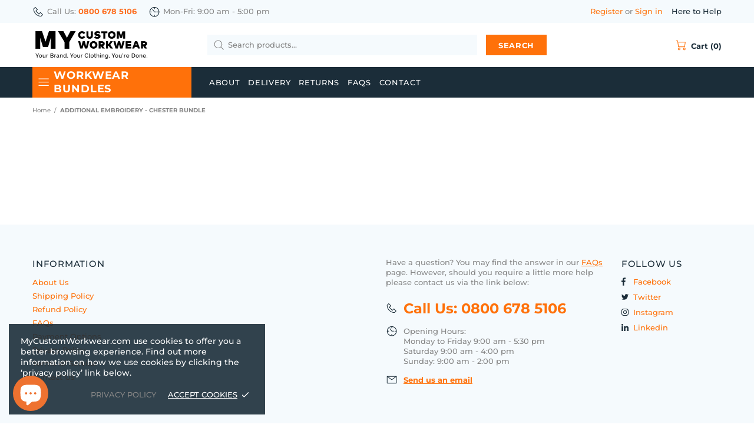

--- FILE ---
content_type: text/html; charset=utf-8
request_url: https://mycustomworkwear.com/products/additional-embroidery-10
body_size: 61887
content:
<!doctype html>
<!--[if IE 9]> <html class="ie9 no-js supports-no-cookies" lang="en"> <![endif]-->
<!--[if (gt IE 9)|!(IE)]><!--> <html class="no-js supports-no-cookies" lang="en"> <!--<![endif]-->


<head>
 <meta charset="utf-8">
<meta http-equiv="X-UA-Compatible" content="IE=edge">
<meta name="viewport" content="width=device-width, initial-scale=1, maximum-scale=1.0, shrink-to-fit=no, user-scalable=no">
<meta name="theme-color" content="">
<link rel="canonical" href="https://mycustomworkwear.com/products/additional-embroidery-10"><link rel="shortcut icon" href="//mycustomworkwear.com/cdn/shop/files/My-Custom-Workwear-Logo-Favicon---Orange_32x32.png?v=1614336666" type="image/png"><title>ADDITIONAL EMBROIDERY - CHESTER BUNDLE&ndash; My Custom Workwear</title><meta name="description" content="***This is a hidden product used with the Product Options application, Please do not delete this product.***"><meta property="og:site_name" content="My Custom Workwear">
<meta property="og:url" content="https://mycustomworkwear.com/products/additional-embroidery-10">
<meta property="og:title" content="ADDITIONAL EMBROIDERY - CHESTER BUNDLE">
<meta property="og:type" content="product">
<meta property="og:description" content="***This is a hidden product used with the Product Options application, Please do not delete this product.***"><meta property="og:price:amount" content="50.00">
 <meta property="og:price:currency" content="GBP"><meta property="og:image" content="http://mycustomworkwear.com/cdn/shop/products/Optional-Extras---Additional-Embroidery-T-Shirt---Right-Breast-Embroidery_e497a387-64dd-474a-a97d-270e23e1c3b1_1200x1200.jpg?v=1612888803"><meta property="og:image" content="http://mycustomworkwear.com/cdn/shop/products/Optional-Extras---Additional-Embroidery-T-Shirt---Right-Arm-Embroidery_f9b1f17d-f700-46c3-8a0b-114dcc7f97ad_1200x1200.jpg?v=1612888806"><meta property="og:image" content="http://mycustomworkwear.com/cdn/shop/products/Optional-Extras---Additional-Embroidery-T-Shirt---Left-Arm-Embroidery_0303e5b6-c6fe-4e37-bc35-7313baf79635_1200x1200.jpg?v=1612888812">
<meta property="og:image:secure_url" content="https://mycustomworkwear.com/cdn/shop/products/Optional-Extras---Additional-Embroidery-T-Shirt---Right-Breast-Embroidery_e497a387-64dd-474a-a97d-270e23e1c3b1_1200x1200.jpg?v=1612888803"><meta property="og:image:secure_url" content="https://mycustomworkwear.com/cdn/shop/products/Optional-Extras---Additional-Embroidery-T-Shirt---Right-Arm-Embroidery_f9b1f17d-f700-46c3-8a0b-114dcc7f97ad_1200x1200.jpg?v=1612888806"><meta property="og:image:secure_url" content="https://mycustomworkwear.com/cdn/shop/products/Optional-Extras---Additional-Embroidery-T-Shirt---Left-Arm-Embroidery_0303e5b6-c6fe-4e37-bc35-7313baf79635_1200x1200.jpg?v=1612888812"><meta name="twitter:site" content="@MCustomWorkwear"><meta name="twitter:card" content="summary_large_image">
<meta name="twitter:title" content="ADDITIONAL EMBROIDERY - CHESTER BUNDLE">
<meta name="twitter:description" content="***This is a hidden product used with the Product Options application, Please do not delete this product.***">

<style>
 *,*::before,*::after{box-sizing:border-box}html{font-family:sans-serif;line-height:1.15;-webkit-text-size-adjust:100%;-ms-text-size-adjust:100%;-ms-overflow-style:scrollbar;-webkit-tap-highlight-color:transparent}@-ms-viewport{width:device-width}article,aside,figcaption,figure,footer,header,hgroup,main,nav,section{display:block}body{margin:0;text-align:left}[tabindex="-1"]:focus{outline:0 !important}hr{box-sizing:content-box;height:0;overflow:visible}h1,h2,h3,h4,h5,h6{margin-top:0}p{margin-top:0}abbr[title],abbr[data-original-title]{text-decoration:underline;text-decoration:underline dotted;cursor:help;border-bottom:0}address{margin-bottom:1rem;font-style:normal;line-height:inherit}ol,ul,dl{margin-top:0}ol ol,ul ul,ol ul,ul ol{margin-bottom:0}dt{font-weight:700}dd{margin-bottom:.5rem;margin-left:0}blockquote{margin:0 0 1rem}dfn{font-style:italic}b,strong{font-weight:bolder}small{font-size:80%}sub,sup{position:relative;font-size:75%;line-height:0;vertical-align:baseline}sub{bottom:-.25em}sup{top:-.5em}a{text-decoration:none;background-color:transparent;-webkit-text-decoration-skip:objects}a:hover{text-decoration:underline}a:not([href]):not([tabindex]){text-decoration:none}a:not([href]):not([tabindex]):hover,a:not([href]):not([tabindex]):focus{text-decoration:none}a:not([href]):not([tabindex]):focus{outline:0}pre,code,kbd,samp{font-family:SFMono-Regular,Menlo,Monaco,Consolas,"Liberation Mono","Courier New",monospace;font-size:1em}pre{margin-top:0;margin-bottom:1rem;overflow:auto;-ms-overflow-style:scrollbar}figure{margin:0 0 1rem}img{vertical-align:middle;border-style:none}svg:not(:root){overflow:hidden}table{border-collapse:collapse}caption{padding-top:15px;padding-bottom:15px;color:#6c757d;text-align:left;caption-side:bottom}th{text-align:inherit}label{display:inline-block}button{border-radius:0}button:focus{outline:1px dotted;outline:5px auto -webkit-focus-ring-color}input,button,select,optgroup,textarea{margin:0;font-family:inherit;font-size:inherit;line-height:inherit}button,input{overflow:visible}button,select{text-transform:none}button,html [type="button"],[type="reset"],[type="submit"]{-webkit-appearance:button}button::-moz-focus-inner,[type="button"]::-moz-focus-inner,[type="reset"]::-moz-focus-inner,[type="submit"]::-moz-focus-inner{padding:0;border-style:none}input[type="radio"],input[type="checkbox"]{box-sizing:border-box;padding:0}input[type="date"],input[type="time"],input[type="datetime-local"],input[type="month"]{-webkit-appearance:listbox}textarea{overflow:auto;resize:vertical}fieldset{min-width:0;padding:0;margin:0;border:0}legend{display:block;width:100%;max-width:100%;padding:0;margin-bottom:.5rem;font-size:1.5rem;line-height:inherit;color:inherit;white-space:normal}progress{vertical-align:baseline}[type="number"]::-webkit-inner-spin-button,[type="number"]::-webkit-outer-spin-button{height:auto}[type="search"]{outline-offset:-2px;-webkit-appearance:none}[type="search"]::-webkit-search-cancel-button,[type="search"]::-webkit-search-decoration{-webkit-appearance:none}::-webkit-file-upload-button{font:inherit;-webkit-appearance:button}output{display:inline-block}summary{display:list-item;cursor:pointer}template{display:none}[hidden]{display:none !important}.container{width:100%;padding-left:10px;padding-right:10px;margin-right:auto;margin-left:auto}@media (min-width: 1025px){.container{padding-right:15px;padding-left:15px}}@media (min-width: 541px){.container{max-width:540px}}@media (min-width: 778px){.container{max-width:740px}}@media (min-width: 1025px){.container{max-width:980px}}@media (min-width: 1260px){.container{max-width:1200px}}.container-fluid{width:100%;padding-left:10px;padding-right:10px;margin-right:auto;margin-left:auto}@media (min-width: 1025px){.container-fluid{padding-right:15px;padding-left:15px}}.row{display:flex;flex-wrap:wrap;margin-left:-10px;margin-right:-10px}@media (min-width: 1025px){.row{margin-right:-15px;margin-left:-15px}}.no-gutters{margin-right:0;margin-left:0}.no-gutters>.col,.no-gutters>[class*="col-"]{padding-right:0;padding-left:0}.col-1,.col-2,.col-3,.col-4,.col-5,.col-6,.col-7,.col-8,.col-9,.col-10,.col-11,.col-12,.col,.col-auto,.col-sm-1,.col-sm-2,.col-sm-3,.col-sm-4,.col-sm-5,.col-sm-6,.col-sm-7,.col-sm-8,.col-sm-9,.col-sm-10,.col-sm-11,.col-sm-12,.col-sm,.col-sm-auto,.col-md-1,.col-md-2,.col-md-3,.col-md-4,.col-md-5,.col-md-6,.col-md-7,.col-md-8,.col-md-9,.col-md-10,.col-md-11,.col-md-12,.col-md,.col-md-auto,.col-lg-1,.col-lg-2,.col-lg-3,.col-lg-4,.col-lg-5,.col-lg-6,.col-lg-7,.col-lg-8,.col-lg-9,.col-lg-10,.col-lg-11,.col-lg-12,.col-lg,.col-lg-auto,.col-xl-1,.col-xl-2,.col-xl-3,.col-xl-4,.col-xl-5,.col-xl-6,.col-xl-7,.col-xl-8,.col-xl-9,.col-xl-10,.col-xl-11,.col-xl-12,.col-xl,.col-xl-auto{position:relative;width:100%;min-height:1px;padding-left:10px;padding-right:10px}@media (min-width: 1025px){.col-1,.col-2,.col-3,.col-4,.col-5,.col-6,.col-7,.col-8,.col-9,.col-10,.col-11,.col-12,.col,.col-auto,.col-sm-1,.col-sm-2,.col-sm-3,.col-sm-4,.col-sm-5,.col-sm-6,.col-sm-7,.col-sm-8,.col-sm-9,.col-sm-10,.col-sm-11,.col-sm-12,.col-sm,.col-sm-auto,.col-md-1,.col-md-2,.col-md-3,.col-md-4,.col-md-5,.col-md-6,.col-md-7,.col-md-8,.col-md-9,.col-md-10,.col-md-11,.col-md-12,.col-md,.col-md-auto,.col-lg-1,.col-lg-2,.col-lg-3,.col-lg-4,.col-lg-5,.col-lg-6,.col-lg-7,.col-lg-8,.col-lg-9,.col-lg-10,.col-lg-11,.col-lg-12,.col-lg,.col-lg-auto,.col-xl-1,.col-xl-2,.col-xl-3,.col-xl-4,.col-xl-5,.col-xl-6,.col-xl-7,.col-xl-8,.col-xl-9,.col-xl-10,.col-xl-11,.col-xl-12,.col-xl,.col-xl-auto{padding-right:15px;padding-left:15px}}.col{flex-basis:0;flex-grow:1;max-width:100%}.col-auto{flex:0 0 auto;width:auto;max-width:none}.col-1{flex:0 0 8.33333%;max-width:8.33333%}.col-2{flex:0 0 16.66667%;max-width:16.66667%}.col-3{flex:0 0 25%;max-width:25%}.col-4{flex:0 0 33.33333%;max-width:33.33333%}.col-5{flex:0 0 41.66667%;max-width:41.66667%}.col-6{flex:0 0 50%;max-width:50%}.col-7{flex:0 0 58.33333%;max-width:58.33333%}.col-8{flex:0 0 66.66667%;max-width:66.66667%}.col-9{flex:0 0 75%;max-width:75%}.col-10{flex:0 0 83.33333%;max-width:83.33333%}.col-11{flex:0 0 91.66667%;max-width:91.66667%}.col-12{flex:0 0 100%;max-width:100%}.order-first{order:-1}.order-last{order:13}.order-0{order:0}.order-1{order:1}.order-2{order:2}.order-3{order:3}.order-4{order:4}.order-5{order:5}.order-6{order:6}.order-7{order:7}.order-8{order:8}.order-9{order:9}.order-10{order:10}.order-11{order:11}.order-12{order:12}.offset-1{margin-left:8.33333%}.offset-2{margin-left:16.66667%}.offset-3{margin-left:25%}.offset-4{margin-left:33.33333%}.offset-5{margin-left:41.66667%}.offset-6{margin-left:50%}.offset-7{margin-left:58.33333%}.offset-8{margin-left:66.66667%}.offset-9{margin-left:75%}.offset-10{margin-left:83.33333%}.offset-11{margin-left:91.66667%}@media (min-width: 541px){.col-sm{flex-basis:0;flex-grow:1;max-width:100%}.col-sm-auto{flex:0 0 auto;width:auto;max-width:none}.col-sm-1{flex:0 0 8.33333%;max-width:8.33333%}.col-sm-2{flex:0 0 16.66667%;max-width:16.66667%}.col-sm-3{flex:0 0 25%;max-width:25%}.col-sm-4{flex:0 0 33.33333%;max-width:33.33333%}.col-sm-5{flex:0 0 41.66667%;max-width:41.66667%}.col-sm-6{flex:0 0 50%;max-width:50%}.col-sm-7{flex:0 0 58.33333%;max-width:58.33333%}.col-sm-8{flex:0 0 66.66667%;max-width:66.66667%}.col-sm-9{flex:0 0 75%;max-width:75%}.col-sm-10{flex:0 0 83.33333%;max-width:83.33333%}.col-sm-11{flex:0 0 91.66667%;max-width:91.66667%}.col-sm-12{flex:0 0 100%;max-width:100%}.order-sm-first{order:-1}.order-sm-last{order:13}.order-sm-0{order:0}.order-sm-1{order:1}.order-sm-2{order:2}.order-sm-3{order:3}.order-sm-4{order:4}.order-sm-5{order:5}.order-sm-6{order:6}.order-sm-7{order:7}.order-sm-8{order:8}.order-sm-9{order:9}.order-sm-10{order:10}.order-sm-11{order:11}.order-sm-12{order:12}.offset-sm-0{margin-left:0}.offset-sm-1{margin-left:8.33333%}.offset-sm-2{margin-left:16.66667%}.offset-sm-3{margin-left:25%}.offset-sm-4{margin-left:33.33333%}.offset-sm-5{margin-left:41.66667%}.offset-sm-6{margin-left:50%}.offset-sm-7{margin-left:58.33333%}.offset-sm-8{margin-left:66.66667%}.offset-sm-9{margin-left:75%}.offset-sm-10{margin-left:83.33333%}.offset-sm-11{margin-left:91.66667%}}@media (min-width: 778px){.col-md{flex-basis:0;flex-grow:1;max-width:100%}.col-md-auto{flex:0 0 auto;width:auto;max-width:none}.col-md-1{flex:0 0 8.33333%;max-width:8.33333%}.col-md-2{flex:0 0 16.66667%;max-width:16.66667%}.col-md-3{flex:0 0 25%;max-width:25%}.col-md-4{flex:0 0 33.33333%;max-width:33.33333%}.col-md-5{flex:0 0 41.66667%;max-width:41.66667%}.col-md-6{flex:0 0 50%;max-width:50%}.col-md-7{flex:0 0 58.33333%;max-width:58.33333%}.col-md-8{flex:0 0 66.66667%;max-width:66.66667%}.col-md-9{flex:0 0 75%;max-width:75%}.col-md-10{flex:0 0 83.33333%;max-width:83.33333%}.col-md-11{flex:0 0 91.66667%;max-width:91.66667%}.col-md-12{flex:0 0 100%;max-width:100%}.order-md-first{order:-1}.order-md-last{order:13}.order-md-0{order:0}.order-md-1{order:1}.order-md-2{order:2}.order-md-3{order:3}.order-md-4{order:4}.order-md-5{order:5}.order-md-6{order:6}.order-md-7{order:7}.order-md-8{order:8}.order-md-9{order:9}.order-md-10{order:10}.order-md-11{order:11}.order-md-12{order:12}.offset-md-0{margin-left:0}.offset-md-1{margin-left:8.33333%}.offset-md-2{margin-left:16.66667%}.offset-md-3{margin-left:25%}.offset-md-4{margin-left:33.33333%}.offset-md-5{margin-left:41.66667%}.offset-md-6{margin-left:50%}.offset-md-7{margin-left:58.33333%}.offset-md-8{margin-left:66.66667%}.offset-md-9{margin-left:75%}.offset-md-10{margin-left:83.33333%}.offset-md-11{margin-left:91.66667%}}@media (min-width: 1025px){.col-lg{flex-basis:0;flex-grow:1;max-width:100%}.col-lg-auto{flex:0 0 auto;width:auto;max-width:none}.col-lg-1{flex:0 0 8.33333%;max-width:8.33333%}.col-lg-2{flex:0 0 16.66667%;max-width:16.66667%}.col-lg-3{flex:0 0 25%;max-width:25%}.col-lg-4{flex:0 0 33.33333%;max-width:33.33333%}.col-lg-5{flex:0 0 41.66667%;max-width:41.66667%}.col-lg-6{flex:0 0 50%;max-width:50%}.col-lg-7{flex:0 0 58.33333%;max-width:58.33333%}.col-lg-8{flex:0 0 66.66667%;max-width:66.66667%}.col-lg-9{flex:0 0 75%;max-width:75%}.col-lg-10{flex:0 0 83.33333%;max-width:83.33333%}.col-lg-11{flex:0 0 91.66667%;max-width:91.66667%}.col-lg-12{flex:0 0 100%;max-width:100%}.order-lg-first{order:-1}.order-lg-last{order:13}.order-lg-0{order:0}.order-lg-1{order:1}.order-lg-2{order:2}.order-lg-3{order:3}.order-lg-4{order:4}.order-lg-5{order:5}.order-lg-6{order:6}.order-lg-7{order:7}.order-lg-8{order:8}.order-lg-9{order:9}.order-lg-10{order:10}.order-lg-11{order:11}.order-lg-12{order:12}.offset-lg-0{margin-left:0}.offset-lg-1{margin-left:8.33333%}.offset-lg-2{margin-left:16.66667%}.offset-lg-3{margin-left:25%}.offset-lg-4{margin-left:33.33333%}.offset-lg-5{margin-left:41.66667%}.offset-lg-6{margin-left:50%}.offset-lg-7{margin-left:58.33333%}.offset-lg-8{margin-left:66.66667%}.offset-lg-9{margin-left:75%}.offset-lg-10{margin-left:83.33333%}.offset-lg-11{margin-left:91.66667%}}@media (min-width: 1260px){.col-xl{flex-basis:0;flex-grow:1;max-width:100%}.col-xl-auto{flex:0 0 auto;width:auto;max-width:none}.col-xl-1{flex:0 0 8.33333%;max-width:8.33333%}.col-xl-2{flex:0 0 16.66667%;max-width:16.66667%}.col-xl-3{flex:0 0 25%;max-width:25%}.col-xl-4{flex:0 0 33.33333%;max-width:33.33333%}.col-xl-5{flex:0 0 41.66667%;max-width:41.66667%}.col-xl-6{flex:0 0 50%;max-width:50%}.col-xl-7{flex:0 0 58.33333%;max-width:58.33333%}.col-xl-8{flex:0 0 66.66667%;max-width:66.66667%}.col-xl-9{flex:0 0 75%;max-width:75%}.col-xl-10{flex:0 0 83.33333%;max-width:83.33333%}.col-xl-11{flex:0 0 91.66667%;max-width:91.66667%}.col-xl-12{flex:0 0 100%;max-width:100%}.order-xl-first{order:-1}.order-xl-last{order:13}.order-xl-0{order:0}.order-xl-1{order:1}.order-xl-2{order:2}.order-xl-3{order:3}.order-xl-4{order:4}.order-xl-5{order:5}.order-xl-6{order:6}.order-xl-7{order:7}.order-xl-8{order:8}.order-xl-9{order:9}.order-xl-10{order:10}.order-xl-11{order:11}.order-xl-12{order:12}.offset-xl-0{margin-left:0}.offset-xl-1{margin-left:8.33333%}.offset-xl-2{margin-left:16.66667%}.offset-xl-3{margin-left:25%}.offset-xl-4{margin-left:33.33333%}.offset-xl-5{margin-left:41.66667%}.offset-xl-6{margin-left:50%}.offset-xl-7{margin-left:58.33333%}.offset-xl-8{margin-left:66.66667%}.offset-xl-9{margin-left:75%}.offset-xl-10{margin-left:83.33333%}.offset-xl-11{margin-left:91.66667%}}.table,.responsive-table{width:100%;max-width:100%;margin-bottom:5px;background-color:transparent}.table th,.table td,.responsive-table th,.responsive-table td{padding:15px;vertical-align:top;border-top:1px solid #dee2e6}.table thead th,.responsive-table thead th{vertical-align:bottom;border-bottom:2px solid #dee2e6}.table tbody+tbody,.responsive-table tbody+tbody{border-top:2px solid #dee2e6}.table .table,.responsive-table .table{background-color:#fff}.table-sm th,.table-sm td{padding:10px}.table-bordered{border:1px solid #dee2e6}.table-bordered th,.table-bordered td{border:1px solid #dee2e6}.table-bordered thead th,.table-bordered thead td{border-bottom-width:2px}.table-borderless th,.table-borderless td,.table-borderless thead th,.table-borderless tbody+tbody{border:0}.table-striped tbody tr:nth-of-type(odd){background-color:rgba(0,0,0,0.05)}.table-hover tbody tr:hover{background-color:rgba(0,0,0,0.075)}.table-primary,.table-primary>th,.table-primary>td{background-color:#b7daff}.table-hover .table-primary:hover{background-color:#9ecdff}.table-hover .table-primary:hover>td,.table-hover .table-primary:hover>th{background-color:#9ecdff}.table-secondary,.table-secondary>th,.table-secondary>td{background-color:#d5d8da}.table-hover .table-secondary:hover{background-color:#c7cbce}.table-hover .table-secondary:hover>td,.table-hover .table-secondary:hover>th{background-color:#c7cbce}.table-success,.table-success>th,.table-success>td{background-color:#c2e6ca}.table-hover .table-success:hover{background-color:#b0dfba}.table-hover .table-success:hover>td,.table-hover .table-success:hover>th{background-color:#b0dfba}.table-info,.table-info>th,.table-info>td{background-color:#bee4eb}.table-hover .table-info:hover{background-color:#abdce5}.table-hover .table-info:hover>td,.table-hover .table-info:hover>th{background-color:#abdce5}.table-warning,.table-warning>th,.table-warning>td{background-color:#ffedb9}.table-hover .table-warning:hover{background-color:#ffe6a0}.table-hover .table-warning:hover>td,.table-hover .table-warning:hover>th{background-color:#ffe6a0}.table-danger,.table-danger>th,.table-danger>td{background-color:#f5c6ca}.table-hover .table-danger:hover{background-color:#f1b0b6}.table-hover .table-danger:hover>td,.table-hover .table-danger:hover>th{background-color:#f1b0b6}.table-light,.table-light>th,.table-light>td{background-color:#fdfdfd}.table-hover .table-light:hover{background-color:#f0f0f0}.table-hover .table-light:hover>td,.table-hover .table-light:hover>th{background-color:#f0f0f0}.table-dark,.table-dark>th,.table-dark>td{background-color:#c6c7c9}.table-hover .table-dark:hover{background-color:#b9babd}.table-hover .table-dark:hover>td,.table-hover .table-dark:hover>th{background-color:#b9babd}.table-active,.table-active>th,.table-active>td{background-color:rgba(0,0,0,0.075)}.table-hover .table-active:hover{background-color:rgba(0,0,0,0.075)}.table-hover .table-active:hover>td,.table-hover .table-active:hover>th{background-color:rgba(0,0,0,0.075)}.table .thead-dark th{color:#fff;background-color:#212529;border-color:#32383e}.table .thead-light th{color:#495057;background-color:#e9ecef;border-color:#dee2e6}.table-dark{color:#fff;background-color:#212529}.table-dark th,.table-dark td,.table-dark thead th{border-color:#32383e}.table-dark.table-bordered{border:0}.table-dark.table-striped tbody tr:nth-of-type(odd){background-color:rgba(255,255,255,0.05)}.table-dark.table-hover tbody tr:hover{background-color:rgba(255,255,255,0.075)}@media (max-width: 540.98px){.table-responsive-sm{display:block;width:100%;overflow-x:auto;-webkit-overflow-scrolling:touch;-ms-overflow-style:-ms-autohiding-scrollbar}.table-responsive-sm>.table-bordered{border:0}}@media (max-width: 777.98px){.table-responsive-md{display:block;width:100%;overflow-x:auto;-webkit-overflow-scrolling:touch;-ms-overflow-style:-ms-autohiding-scrollbar}.table-responsive-md>.table-bordered{border:0}}@media (max-width: 1024.98px){.table-responsive-lg{display:block;width:100%;overflow-x:auto;-webkit-overflow-scrolling:touch;-ms-overflow-style:-ms-autohiding-scrollbar}.table-responsive-lg>.table-bordered{border:0}}@media (max-width: 1259.98px){.table-responsive-xl{display:block;width:100%;overflow-x:auto;-webkit-overflow-scrolling:touch;-ms-overflow-style:-ms-autohiding-scrollbar}.table-responsive-xl>.table-bordered{border:0}}.table-responsive{display:block;width:100%;overflow-x:auto;-webkit-overflow-scrolling:touch;-ms-overflow-style:-ms-autohiding-scrollbar}.table-responsive>.table-bordered{border:0}.form-control,input[type="text"],input[type="number"],input[type="email"],input[type="password"],input[type="search"],textarea,select{display:block;width:100%;background-clip:padding-box}.form-control:focus,input[type="text"]:focus,input[type="number"]:focus,input[type="email"]:focus,input[type="password"]:focus,input[type="search"]:focus,textarea:focus,select:focus{outline:0}.form-control::placeholder,input[type="text"]::placeholder,input[type="number"]::placeholder,input[type="email"]::placeholder,input[type="password"]::placeholder,input[type="search"]::placeholder,textarea::placeholder,select::placeholder{opacity:1}.form-control:disabled,.form-control[readonly],.form-control[disabled],input[type="text"]:disabled,input[type="text"][readonly],input[type="text"][disabled],input[type="number"]:disabled,input[type="number"][readonly],input[type="number"][disabled],input[type="email"]:disabled,input[type="email"][readonly],input[type="email"][disabled],input[type="password"]:disabled,input[type="password"][readonly],input[type="password"][disabled],input[type="search"]:disabled,input[type="search"][readonly],input[type="search"][disabled],textarea:disabled,textarea[readonly],textarea[disabled],select:disabled,select[readonly],select[disabled]{opacity:1}.form-control::-ms-expand,input[type="text"]::-ms-expand,input[type="number"]::-ms-expand,input[type="email"]::-ms-expand,input[type="password"]::-ms-expand,input[type="search"]::-ms-expand,textarea::-ms-expand,select::-ms-expand{background-color:transparent;border:0}.form-control-file,.form-control-range{display:block;width:100%}.col-form-label{padding-top:calc(0.375rem + 1px);padding-bottom:calc(0.375rem + 1px);margin-bottom:0;font-size:inherit;line-height:1.5}.col-form-label-lg{padding-top:calc(0.5rem + 1px);padding-bottom:calc(0.5rem + 1px);font-size:1.25rem;line-height:1.5}.col-form-label-sm{padding-top:calc(0.25rem + 1px);padding-bottom:calc(0.25rem + 1px);font-size:0.875rem;line-height:1.5}.form-control-plaintext{display:block;width:100%;padding-top:0.375rem;padding-bottom:0.375rem;margin-bottom:0;line-height:1.5;color:#212529;background-color:transparent;border:solid transparent;border-width:1px 0}.form-control-plaintext.form-control-sm,.form-control-plaintext.form-control-lg{padding-right:0;padding-left:0}.form-control-sm{padding:0.25rem 0.5rem;font-size:0.875rem;line-height:1.5;border-radius:0}select.form-control-sm:not([size]):not([multiple]){height:calc(1.8125rem + 2px)}.form-control-lg{padding:0.5rem 1rem;font-size:1.25rem;line-height:1.5;border-radius:0.3rem}select.form-control-lg:not([size]):not([multiple]){height:calc(2.875rem + 2px)}.form-group{margin-bottom:1rem}.form-text{display:block;margin-top:0.25rem}.form-row{display:flex;flex-wrap:wrap;margin-right:-5px;margin-left:-5px}.form-row>.col,.form-row>[class*="col-"]{padding-right:5px;padding-left:5px}.form-check{position:relative;display:block;padding-left:1.25rem}.form-check-input{position:absolute;margin-top:0.3rem;margin-left:-1.25rem}.form-check-input:disabled ~ .form-check-label{color:#6c757d}.form-check-label{margin-bottom:0}.form-check-inline{display:inline-flex;align-items:center;padding-left:0;margin-right:0.75rem}.form-check-inline .form-check-input{position:static;margin-top:0;margin-right:0.3125rem;margin-left:0}.valid-feedback{display:none;width:100%;margin-top:0.25rem;font-size:80%;color:#28a745}.valid-tooltip{position:absolute;top:100%;z-index:5;display:none;max-width:100%;padding:.5rem;margin-top:.1rem;font-size:.875rem;line-height:1;color:#fff;background-color:rgba(40,167,69,0.8);border-radius:.2rem}.was-validated .form-control:valid,.form-control.is-valid,.was-validated .custom-select:valid,.custom-select.is-valid{border-color:#28a745}.was-validated .form-control:valid:focus,.form-control.is-valid:focus,.was-validated .custom-select:valid:focus,.custom-select.is-valid:focus{border-color:#28a745;box-shadow:0 0 0 0.2rem rgba(40,167,69,0.25)}.was-validated .form-control:valid ~ .valid-feedback,.was-validated .form-control:valid ~ .valid-tooltip,.form-control.is-valid ~ .valid-feedback,.form-control.is-valid ~ .valid-tooltip,.was-validated .custom-select:valid ~ .valid-feedback,.was-validated .custom-select:valid ~ .valid-tooltip,.custom-select.is-valid ~ .valid-feedback,.custom-select.is-valid ~ .valid-tooltip{display:block}.was-validated .form-control-file:valid ~ .valid-feedback,.was-validated .form-control-file:valid ~ .valid-tooltip,.form-control-file.is-valid ~ .valid-feedback,.form-control-file.is-valid ~ .valid-tooltip{display:block}.was-validated .form-check-input:valid ~ .form-check-label,.form-check-input.is-valid ~ .form-check-label{color:#28a745}.was-validated .form-check-input:valid ~ .valid-feedback,.was-validated .form-check-input:valid ~ .valid-tooltip,.form-check-input.is-valid ~ .valid-feedback,.form-check-input.is-valid ~ .valid-tooltip{display:block}.was-validated .custom-control-input:valid ~ .custom-control-label,.custom-control-input.is-valid ~ .custom-control-label{color:#28a745}.was-validated .custom-control-input:valid ~ .custom-control-label::before,.custom-control-input.is-valid ~ .custom-control-label::before{background-color:#71dd8a}.was-validated .custom-control-input:valid ~ .valid-feedback,.was-validated .custom-control-input:valid ~ .valid-tooltip,.custom-control-input.is-valid ~ .valid-feedback,.custom-control-input.is-valid ~ .valid-tooltip{display:block}.was-validated .custom-control-input:valid:checked ~ .custom-control-label::before,.custom-control-input.is-valid:checked ~ .custom-control-label::before{background-color:#34ce57}.was-validated .custom-control-input:valid:focus ~ .custom-control-label::before,.custom-control-input.is-valid:focus ~ .custom-control-label::before{box-shadow:0 0 0 1px #fff,0 0 0 0.2rem rgba(40,167,69,0.25)}.was-validated .custom-file-input:valid ~ .custom-file-label,.custom-file-input.is-valid ~ .custom-file-label{border-color:#28a745}.was-validated .custom-file-input:valid ~ .custom-file-label::before,.custom-file-input.is-valid ~ .custom-file-label::before{border-color:inherit}.was-validated .custom-file-input:valid ~ .valid-feedback,.was-validated .custom-file-input:valid ~ .valid-tooltip,.custom-file-input.is-valid ~ .valid-feedback,.custom-file-input.is-valid ~ .valid-tooltip{display:block}.was-validated .custom-file-input:valid:focus ~ .custom-file-label,.custom-file-input.is-valid:focus ~ .custom-file-label{box-shadow:0 0 0 0.2rem rgba(40,167,69,0.25)}.invalid-feedback{display:none;width:100%;margin-top:0.25rem;font-size:80%;color:#dc3545}.invalid-tooltip{position:absolute;top:100%;z-index:5;display:none;max-width:100%;padding:.5rem;margin-top:.1rem;font-size:.875rem;line-height:1;color:#fff;background-color:rgba(220,53,69,0.8);border-radius:.2rem}.was-validated .form-control:invalid,.form-control.is-invalid,.was-validated .custom-select:invalid,.custom-select.is-invalid{border-color:#dc3545}.was-validated .form-control:invalid:focus,.form-control.is-invalid:focus,.was-validated .custom-select:invalid:focus,.custom-select.is-invalid:focus{border-color:#dc3545;box-shadow:0 0 0 0.2rem rgba(220,53,69,0.25)}.was-validated .form-control:invalid ~ .invalid-feedback,.was-validated .form-control:invalid ~ .invalid-tooltip,.form-control.is-invalid ~ .invalid-feedback,.form-control.is-invalid ~ .invalid-tooltip,.was-validated .custom-select:invalid ~ .invalid-feedback,.was-validated .custom-select:invalid ~ .invalid-tooltip,.custom-select.is-invalid ~ .invalid-feedback,.custom-select.is-invalid ~ .invalid-tooltip{display:block}.was-validated .form-control-file:invalid ~ .invalid-feedback,.was-validated .form-control-file:invalid ~ .invalid-tooltip,.form-control-file.is-invalid ~ .invalid-feedback,.form-control-file.is-invalid ~ .invalid-tooltip{display:block}.was-validated .form-check-input:invalid ~ .form-check-label,.form-check-input.is-invalid ~ .form-check-label{color:#dc3545}.was-validated .form-check-input:invalid ~ .invalid-feedback,.was-validated .form-check-input:invalid ~ .invalid-tooltip,.form-check-input.is-invalid ~ .invalid-feedback,.form-check-input.is-invalid ~ .invalid-tooltip{display:block}.was-validated .custom-control-input:invalid ~ .custom-control-label,.custom-control-input.is-invalid ~ .custom-control-label{color:#dc3545}.was-validated .custom-control-input:invalid ~ .custom-control-label::before,.custom-control-input.is-invalid ~ .custom-control-label::before{background-color:#efa2a9}.was-validated .custom-control-input:invalid ~ .invalid-feedback,.was-validated .custom-control-input:invalid ~ .invalid-tooltip,.custom-control-input.is-invalid ~ .invalid-feedback,.custom-control-input.is-invalid ~ .invalid-tooltip{display:block}.was-validated .custom-control-input:invalid:checked ~ .custom-control-label::before,.custom-control-input.is-invalid:checked ~ .custom-control-label::before{background-color:#e4606d}.was-validated .custom-control-input:invalid:focus ~ .custom-control-label::before,.custom-control-input.is-invalid:focus ~ .custom-control-label::before{box-shadow:0 0 0 1px #fff,0 0 0 0.2rem rgba(220,53,69,0.25)}.was-validated .custom-file-input:invalid ~ .custom-file-label,.custom-file-input.is-invalid ~ .custom-file-label{border-color:#dc3545}.was-validated .custom-file-input:invalid ~ .custom-file-label::before,.custom-file-input.is-invalid ~ .custom-file-label::before{border-color:inherit}.was-validated .custom-file-input:invalid ~ .invalid-feedback,.was-validated .custom-file-input:invalid ~ .invalid-tooltip,.custom-file-input.is-invalid ~ .invalid-feedback,.custom-file-input.is-invalid ~ .invalid-tooltip{display:block}.was-validated .custom-file-input:invalid:focus ~ .custom-file-label,.custom-file-input.is-invalid:focus ~ .custom-file-label{box-shadow:0 0 0 0.2rem rgba(220,53,69,0.25)}.form-inline{display:flex;flex-flow:row wrap;align-items:center}.form-inline .form-check{width:100%}@media (min-width: 541px){.form-inline label{display:flex;align-items:center;justify-content:center;margin-bottom:0}.form-inline .form-group{display:flex;flex:0 0 auto;flex-flow:row wrap;align-items:center;margin-bottom:0}.form-inline .form-control{display:inline-block;width:auto;vertical-align:middle}.form-inline .form-control-plaintext{display:inline-block}.form-inline .input-group,.form-inline .custom-select{width:auto}.form-inline .form-check{display:flex;align-items:center;justify-content:center;width:auto;padding-left:0}.form-inline .form-check-input{position:relative;margin-top:0;margin-right:0.25rem;margin-left:0}.form-inline .custom-control{align-items:center;justify-content:center}.form-inline .custom-control-label{margin-bottom:0}}.btn{font-weight:400;text-align:center;white-space:nowrap;vertical-align:middle;user-select:none}.btn:hover,.btn:focus{text-decoration:none}.btn:focus,.btn.focus{outline:0}.btn:not(:disabled):not(.disabled){cursor:pointer}.btn:not(:disabled):not(.disabled):active,.btn:not(:disabled):not(.disabled).active{background-image:none}a.btn.disabled,fieldset:disabled a.btn{pointer-events:none}.btn-primary{color:#fff;background-color:#007bff;border-color:#007bff}.btn-primary:hover{color:#fff;background-color:#0069d9;border-color:#0062cc}.btn-primary:focus,.btn-primary.focus{box-shadow:0 0 0 0.2rem rgba(0,123,255,0.5)}.btn-primary.disabled,.btn-primary:disabled{color:#fff;background-color:#007bff;border-color:#007bff}.btn-primary:not(:disabled):not(.disabled):active,.btn-primary:not(:disabled):not(.disabled).active,.show>.btn-primary.dropdown-toggle{color:#fff;background-color:#0062cc;border-color:#005cbf}.btn-primary:not(:disabled):not(.disabled):active:focus,.btn-primary:not(:disabled):not(.disabled).active:focus,.show>.btn-primary.dropdown-toggle:focus{box-shadow:0 0 0 0.2rem rgba(0,123,255,0.5)}.btn-secondary{color:#fff;background-color:#6c757d;border-color:#6c757d}.btn-secondary:hover{color:#fff;background-color:#5a6268;border-color:#545b62}.btn-secondary:focus,.btn-secondary.focus{box-shadow:0 0 0 0.2rem rgba(108,117,125,0.5)}.btn-secondary.disabled,.btn-secondary:disabled{color:#fff;background-color:#6c757d;border-color:#6c757d}.btn-secondary:not(:disabled):not(.disabled):active,.btn-secondary:not(:disabled):not(.disabled).active,.show>.btn-secondary.dropdown-toggle{color:#fff;background-color:#545b62;border-color:#4e555b}.btn-secondary:not(:disabled):not(.disabled):active:focus,.btn-secondary:not(:disabled):not(.disabled).active:focus,.show>.btn-secondary.dropdown-toggle:focus{box-shadow:0 0 0 0.2rem rgba(108,117,125,0.5)}.btn-success{color:#fff;background-color:#28a745;border-color:#28a745}.btn-success:hover{color:#fff;background-color:#218838;border-color:#1e7e34}.btn-success:focus,.btn-success.focus{box-shadow:0 0 0 0.2rem rgba(40,167,69,0.5)}.btn-success.disabled,.btn-success:disabled{color:#fff;background-color:#28a745;border-color:#28a745}.btn-success:not(:disabled):not(.disabled):active,.btn-success:not(:disabled):not(.disabled).active,.show>.btn-success.dropdown-toggle{color:#fff;background-color:#1e7e34;border-color:#1c7430}.btn-success:not(:disabled):not(.disabled):active:focus,.btn-success:not(:disabled):not(.disabled).active:focus,.show>.btn-success.dropdown-toggle:focus{box-shadow:0 0 0 0.2rem rgba(40,167,69,0.5)}.btn-info{color:#fff;background-color:#17a2b8;border-color:#17a2b8}.btn-info:hover{color:#fff;background-color:#138496;border-color:#117a8b}.btn-info:focus,.btn-info.focus{box-shadow:0 0 0 0.2rem rgba(23,162,184,0.5)}.btn-info.disabled,.btn-info:disabled{color:#fff;background-color:#17a2b8;border-color:#17a2b8}.btn-info:not(:disabled):not(.disabled):active,.btn-info:not(:disabled):not(.disabled).active,.show>.btn-info.dropdown-toggle{color:#fff;background-color:#117a8b;border-color:#10707f}.btn-info:not(:disabled):not(.disabled):active:focus,.btn-info:not(:disabled):not(.disabled).active:focus,.show>.btn-info.dropdown-toggle:focus{box-shadow:0 0 0 0.2rem rgba(23,162,184,0.5)}.btn-warning{color:#212529;background-color:#ffc107;border-color:#ffc107}.btn-warning:hover{color:#212529;background-color:#e0a800;border-color:#d39e00}.btn-warning:focus,.btn-warning.focus{box-shadow:0 0 0 0.2rem rgba(255,193,7,0.5)}.btn-warning.disabled,.btn-warning:disabled{color:#212529;background-color:#ffc107;border-color:#ffc107}.btn-warning:not(:disabled):not(.disabled):active,.btn-warning:not(:disabled):not(.disabled).active,.show>.btn-warning.dropdown-toggle{color:#212529;background-color:#d39e00;border-color:#c69500}.btn-warning:not(:disabled):not(.disabled):active:focus,.btn-warning:not(:disabled):not(.disabled).active:focus,.show>.btn-warning.dropdown-toggle:focus{box-shadow:0 0 0 0.2rem rgba(255,193,7,0.5)}.btn-danger{color:#fff;background-color:#dc3545;border-color:#dc3545}.btn-danger:hover{color:#fff;background-color:#c82333;border-color:#bd2130}.btn-danger:focus,.btn-danger.focus{box-shadow:0 0 0 0.2rem rgba(220,53,69,0.5)}.btn-danger.disabled,.btn-danger:disabled{color:#fff;background-color:#dc3545;border-color:#dc3545}.btn-danger:not(:disabled):not(.disabled):active,.btn-danger:not(:disabled):not(.disabled).active,.show>.btn-danger.dropdown-toggle{color:#fff;background-color:#bd2130;border-color:#b21f2d}.btn-danger:not(:disabled):not(.disabled):active:focus,.btn-danger:not(:disabled):not(.disabled).active:focus,.show>.btn-danger.dropdown-toggle:focus{box-shadow:0 0 0 0.2rem rgba(220,53,69,0.5)}.btn-light{color:#212529;background-color:#f8f9fa;border-color:#f8f9fa}.btn-light:hover{color:#212529;background-color:#e2e6ea;border-color:#dae0e5}.btn-light:focus,.btn-light.focus{box-shadow:0 0 0 0.2rem rgba(248,249,250,0.5)}.btn-light.disabled,.btn-light:disabled{color:#212529;background-color:#f8f9fa;border-color:#f8f9fa}.btn-light:not(:disabled):not(.disabled):active,.btn-light:not(:disabled):not(.disabled).active,.show>.btn-light.dropdown-toggle{color:#212529;background-color:#dae0e5;border-color:#d3d9df}.btn-light:not(:disabled):not(.disabled):active:focus,.btn-light:not(:disabled):not(.disabled).active:focus,.show>.btn-light.dropdown-toggle:focus{box-shadow:0 0 0 0.2rem rgba(248,249,250,0.5)}.btn-dark{color:#fff;background-color:#343a40;border-color:#343a40}.btn-dark:hover{color:#fff;background-color:#23272b;border-color:#1d2124}.btn-dark:focus,.btn-dark.focus{box-shadow:0 0 0 0.2rem rgba(52,58,64,0.5)}.btn-dark.disabled,.btn-dark:disabled{color:#fff;background-color:#343a40;border-color:#343a40}.btn-dark:not(:disabled):not(.disabled):active,.btn-dark:not(:disabled):not(.disabled).active,.show>.btn-dark.dropdown-toggle{color:#fff;background-color:#1d2124;border-color:#171a1d}.btn-dark:not(:disabled):not(.disabled):active:focus,.btn-dark:not(:disabled):not(.disabled).active:focus,.show>.btn-dark.dropdown-toggle:focus{box-shadow:0 0 0 0.2rem rgba(52,58,64,0.5)}.btn-outline-primary{color:#007bff;background-color:transparent;background-image:none;border-color:#007bff}.btn-outline-primary:hover{color:#fff;background-color:#007bff;border-color:#007bff}.btn-outline-primary:focus,.btn-outline-primary.focus{box-shadow:0 0 0 0.2rem rgba(0,123,255,0.5)}.btn-outline-primary.disabled,.btn-outline-primary:disabled{color:#007bff;background-color:transparent}.btn-outline-primary:not(:disabled):not(.disabled):active,.btn-outline-primary:not(:disabled):not(.disabled).active,.show>.btn-outline-primary.dropdown-toggle{color:#fff;background-color:#007bff;border-color:#007bff}.btn-outline-primary:not(:disabled):not(.disabled):active:focus,.btn-outline-primary:not(:disabled):not(.disabled).active:focus,.show>.btn-outline-primary.dropdown-toggle:focus{box-shadow:0 0 0 0.2rem rgba(0,123,255,0.5)}.btn-outline-secondary{color:#6c757d;background-color:transparent;background-image:none;border-color:#6c757d}.btn-outline-secondary:hover{color:#fff;background-color:#6c757d;border-color:#6c757d}.btn-outline-secondary:focus,.btn-outline-secondary.focus{box-shadow:0 0 0 0.2rem rgba(108,117,125,0.5)}.btn-outline-secondary.disabled,.btn-outline-secondary:disabled{color:#6c757d;background-color:transparent}.btn-outline-secondary:not(:disabled):not(.disabled):active,.btn-outline-secondary:not(:disabled):not(.disabled).active,.show>.btn-outline-secondary.dropdown-toggle{color:#fff;background-color:#6c757d;border-color:#6c757d}.btn-outline-secondary:not(:disabled):not(.disabled):active:focus,.btn-outline-secondary:not(:disabled):not(.disabled).active:focus,.show>.btn-outline-secondary.dropdown-toggle:focus{box-shadow:0 0 0 0.2rem rgba(108,117,125,0.5)}.btn-outline-success{color:#28a745;background-color:transparent;background-image:none;border-color:#28a745}.btn-outline-success:hover{color:#fff;background-color:#28a745;border-color:#28a745}.btn-outline-success:focus,.btn-outline-success.focus{box-shadow:0 0 0 0.2rem rgba(40,167,69,0.5)}.btn-outline-success.disabled,.btn-outline-success:disabled{color:#28a745;background-color:transparent}.btn-outline-success:not(:disabled):not(.disabled):active,.btn-outline-success:not(:disabled):not(.disabled).active,.show>.btn-outline-success.dropdown-toggle{color:#fff;background-color:#28a745;border-color:#28a745}.btn-outline-success:not(:disabled):not(.disabled):active:focus,.btn-outline-success:not(:disabled):not(.disabled).active:focus,.show>.btn-outline-success.dropdown-toggle:focus{box-shadow:0 0 0 0.2rem rgba(40,167,69,0.5)}.btn-outline-info{color:#17a2b8;background-color:transparent;background-image:none;border-color:#17a2b8}.btn-outline-info:hover{color:#fff;background-color:#17a2b8;border-color:#17a2b8}.btn-outline-info:focus,.btn-outline-info.focus{box-shadow:0 0 0 0.2rem rgba(23,162,184,0.5)}.btn-outline-info.disabled,.btn-outline-info:disabled{color:#17a2b8;background-color:transparent}.btn-outline-info:not(:disabled):not(.disabled):active,.btn-outline-info:not(:disabled):not(.disabled).active,.show>.btn-outline-info.dropdown-toggle{color:#fff;background-color:#17a2b8;border-color:#17a2b8}.btn-outline-info:not(:disabled):not(.disabled):active:focus,.btn-outline-info:not(:disabled):not(.disabled).active:focus,.show>.btn-outline-info.dropdown-toggle:focus{box-shadow:0 0 0 0.2rem rgba(23,162,184,0.5)}.btn-outline-warning{color:#ffc107;background-color:transparent;background-image:none;border-color:#ffc107}.btn-outline-warning:hover{color:#212529;background-color:#ffc107;border-color:#ffc107}.btn-outline-warning:focus,.btn-outline-warning.focus{box-shadow:0 0 0 0.2rem rgba(255,193,7,0.5)}.btn-outline-warning.disabled,.btn-outline-warning:disabled{color:#ffc107;background-color:transparent}.btn-outline-warning:not(:disabled):not(.disabled):active,.btn-outline-warning:not(:disabled):not(.disabled).active,.show>.btn-outline-warning.dropdown-toggle{color:#212529;background-color:#ffc107;border-color:#ffc107}.btn-outline-warning:not(:disabled):not(.disabled):active:focus,.btn-outline-warning:not(:disabled):not(.disabled).active:focus,.show>.btn-outline-warning.dropdown-toggle:focus{box-shadow:0 0 0 0.2rem rgba(255,193,7,0.5)}.btn-outline-danger{color:#dc3545;background-color:transparent;background-image:none;border-color:#dc3545}.btn-outline-danger:hover{color:#fff;background-color:#dc3545;border-color:#dc3545}.btn-outline-danger:focus,.btn-outline-danger.focus{box-shadow:0 0 0 0.2rem rgba(220,53,69,0.5)}.btn-outline-danger.disabled,.btn-outline-danger:disabled{color:#dc3545;background-color:transparent}.btn-outline-danger:not(:disabled):not(.disabled):active,.btn-outline-danger:not(:disabled):not(.disabled).active,.show>.btn-outline-danger.dropdown-toggle{color:#fff;background-color:#dc3545;border-color:#dc3545}.btn-outline-danger:not(:disabled):not(.disabled):active:focus,.btn-outline-danger:not(:disabled):not(.disabled).active:focus,.show>.btn-outline-danger.dropdown-toggle:focus{box-shadow:0 0 0 0.2rem rgba(220,53,69,0.5)}.btn-outline-light{color:#f8f9fa;background-color:transparent;background-image:none;border-color:#f8f9fa}.btn-outline-light:hover{color:#212529;background-color:#f8f9fa;border-color:#f8f9fa}.btn-outline-light:focus,.btn-outline-light.focus{box-shadow:0 0 0 0.2rem rgba(248,249,250,0.5)}.btn-outline-light.disabled,.btn-outline-light:disabled{color:#f8f9fa;background-color:transparent}.btn-outline-light:not(:disabled):not(.disabled):active,.btn-outline-light:not(:disabled):not(.disabled).active,.show>.btn-outline-light.dropdown-toggle{color:#212529;background-color:#f8f9fa;border-color:#f8f9fa}.btn-outline-light:not(:disabled):not(.disabled):active:focus,.btn-outline-light:not(:disabled):not(.disabled).active:focus,.show>.btn-outline-light.dropdown-toggle:focus{box-shadow:0 0 0 0.2rem rgba(248,249,250,0.5)}.btn-outline-dark{color:#343a40;background-color:transparent;background-image:none;border-color:#343a40}.btn-outline-dark:hover{color:#fff;background-color:#343a40;border-color:#343a40}.btn-outline-dark:focus,.btn-outline-dark.focus{box-shadow:0 0 0 0.2rem rgba(52,58,64,0.5)}.btn-outline-dark.disabled,.btn-outline-dark:disabled{color:#343a40;background-color:transparent}.btn-outline-dark:not(:disabled):not(.disabled):active,.btn-outline-dark:not(:disabled):not(.disabled).active,.show>.btn-outline-dark.dropdown-toggle{color:#fff;background-color:#343a40;border-color:#343a40}.btn-outline-dark:not(:disabled):not(.disabled):active:focus,.btn-outline-dark:not(:disabled):not(.disabled).active:focus,.show>.btn-outline-dark.dropdown-toggle:focus{box-shadow:0 0 0 0.2rem rgba(52,58,64,0.5)}.btn-link:disabled,.btn-link.disabled{pointer-events:none}.btn-lg{padding:0.5rem 1rem;font-size:1.25rem;line-height:1.5;border-radius:0.3rem}.btn-sm{padding:0.25rem 0.5rem;font-size:0.875rem;line-height:1.5;border-radius:0}.btn-block,.btn--full{display:block;width:100%}.btn-block+.btn-block,.btn-block+.btn--full,.btn--full+.btn-block,.btn--full+.btn--full{margin-top:0.5rem}input[type="submit"].btn-block,input[type="reset"].btn-block,input[type="button"].btn-block{width:100%}.media{display:flex;align-items:flex-start}.media-body{flex:1}.tooltip{position:absolute;z-index:1070;display:block;margin:0;font-family:-apple-system,BlinkMacSystemFont,"Segoe UI",Roboto,"Helvetica Neue",Arial,sans-serif,"Apple Color Emoji","Segoe UI Emoji","Segoe UI Symbol";font-style:normal;font-weight:400;line-height:1.5;text-align:left;text-align:start;text-decoration:none;text-shadow:none;text-transform:none;letter-spacing:normal;word-break:normal;word-spacing:normal;white-space:normal;line-break:auto;font-size:0.875rem;word-wrap:break-word;opacity:0}.tooltip.show{opacity:0.9}.tooltip .arrow{position:absolute;display:block;width:0.8rem;height:0.4rem}.tooltip .arrow::before{position:absolute;content:"";border-color:transparent;border-style:solid}.bs-tooltip-top,.bs-tooltip-auto[x-placement^="top"]{padding:0.4rem 0}.bs-tooltip-top .arrow,.bs-tooltip-auto[x-placement^="top"] .arrow{bottom:0}.bs-tooltip-top .arrow::before,.bs-tooltip-auto[x-placement^="top"] .arrow::before{top:0;border-width:0.4rem 0.4rem 0;border-top-color:#000}.bs-tooltip-right,.bs-tooltip-auto[x-placement^="right"]{padding:0 0.4rem}.bs-tooltip-right .arrow,.bs-tooltip-auto[x-placement^="right"] .arrow{left:0;width:0.4rem;height:0.8rem}.bs-tooltip-right .arrow::before,.bs-tooltip-auto[x-placement^="right"] .arrow::before{right:0;border-width:0.4rem 0.4rem 0.4rem 0;border-right-color:#000}.bs-tooltip-bottom,.bs-tooltip-auto[x-placement^="bottom"]{padding:0.4rem 0}.bs-tooltip-bottom .arrow,.bs-tooltip-auto[x-placement^="bottom"] .arrow{top:0}.bs-tooltip-bottom .arrow::before,.bs-tooltip-auto[x-placement^="bottom"] .arrow::before{bottom:0;border-width:0 0.4rem 0.4rem;border-bottom-color:#000}.bs-tooltip-left,.bs-tooltip-auto[x-placement^="left"]{padding:0 0.4rem}.bs-tooltip-left .arrow,.bs-tooltip-auto[x-placement^="left"] .arrow{right:0;width:0.4rem;height:0.8rem}.bs-tooltip-left .arrow::before,.bs-tooltip-auto[x-placement^="left"] .arrow::before{left:0;border-width:0.4rem 0 0.4rem 0.4rem;border-left-color:#000}.tooltip-inner{max-width:200px;padding:0.25rem 0.5rem;color:#fff;text-align:center;background-color:#000;border-radius:0.25rem}.align-baseline{vertical-align:baseline !important}.align-top{vertical-align:top !important}.align-middle{vertical-align:middle !important}.align-bottom{vertical-align:bottom !important}.align-text-bottom{vertical-align:text-bottom !important}.align-text-top{vertical-align:text-top !important}.bg-primary{background-color:#007bff !important}a.bg-primary:hover,a.bg-primary:focus,button.bg-primary:hover,button.bg-primary:focus{background-color:#0062cc !important}.bg-secondary{background-color:#6c757d !important}a.bg-secondary:hover,a.bg-secondary:focus,button.bg-secondary:hover,button.bg-secondary:focus{background-color:#545b62 !important}.bg-success{background-color:#28a745 !important}a.bg-success:hover,a.bg-success:focus,button.bg-success:hover,button.bg-success:focus{background-color:#1e7e34 !important}.bg-info{background-color:#17a2b8 !important}a.bg-info:hover,a.bg-info:focus,button.bg-info:hover,button.bg-info:focus{background-color:#117a8b !important}.bg-warning{background-color:#ffc107 !important}a.bg-warning:hover,a.bg-warning:focus,button.bg-warning:hover,button.bg-warning:focus{background-color:#d39e00 !important}.bg-danger{background-color:#dc3545 !important}a.bg-danger:hover,a.bg-danger:focus,button.bg-danger:hover,button.bg-danger:focus{background-color:#bd2130 !important}.bg-light{background-color:#f8f9fa !important}a.bg-light:hover,a.bg-light:focus,button.bg-light:hover,button.bg-light:focus{background-color:#dae0e5 !important}.bg-dark{background-color:#343a40 !important}a.bg-dark:hover,a.bg-dark:focus,button.bg-dark:hover,button.bg-dark:focus{background-color:#1d2124 !important}.bg-white{background-color:#fff !important}.bg-transparent{background-color:transparent !important}.border{border:1px solid transparent !important}.border-top{border-top:1px solid transparent !important}.border-bottom{border-bottom:1px solid transparent !important}.border-0{border:0 !important}.border-top-0{border-top:0 !important}.border-bottom-0{border-bottom:0 !important}body:not([dir='rtl']) .border-right{border-right:1px solid transparent}body:not([dir='rtl']) .border-left{border-left:1px solid transparent}body:not([dir='rtl']) .border-right-0{border-right:0 !important}body:not([dir='rtl']) .border-left-0{border-left:0 !important}[dir='rtl'] .border-right{border-left:1px solid transparent}[dir='rtl'] .border-left{border-right:1px solid transparent}[dir='rtl'] .border-right-0{border-left:0 !important}[dir='rtl'] .border-left-0{border-right:0 !important}.border-primary{border-color:#007bff !important}.border-secondary{border-color:#6c757d !important}.border-success{border-color:#28a745 !important}.border-info{border-color:#17a2b8 !important}.border-warning{border-color:#ffc107 !important}.border-danger{border-color:#dc3545 !important}.border-light{border-color:#f8f9fa !important}.border-dark{border-color:#343a40 !important}.border-white{border-color:#fff !important}.rounded{border-radius:0.25rem !important}.rounded-top{border-top-left-radius:0.25rem !important;border-top-right-radius:0.25rem !important}.rounded-right{border-top-right-radius:0.25rem !important;border-bottom-right-radius:0.25rem !important}.rounded-bottom{border-bottom-right-radius:0.25rem !important;border-bottom-left-radius:0.25rem !important}.rounded-left{border-top-left-radius:0.25rem !important;border-bottom-left-radius:0.25rem !important}.rounded-circle{border-radius:50% !important}.rounded-0{border-radius:0 !important}.clearfix::after{display:block;clear:both;content:""}.d-none{display:none !important}.d-inline{display:inline !important}.d-inline-block{display:inline-block !important}.d-block{display:block !important}.d-table{display:table !important}.d-table-row{display:table-row !important}.d-table-cell{display:table-cell !important}.d-flex{display:flex !important}.d-inline-flex{display:inline-flex !important}@media (min-width: 541px){.d-sm-none{display:none !important}.d-sm-inline{display:inline !important}.d-sm-inline-block{display:inline-block !important}.d-sm-block{display:block !important}.d-sm-table{display:table !important}.d-sm-table-row{display:table-row !important}.d-sm-table-cell{display:table-cell !important}.d-sm-flex{display:flex !important}.d-sm-inline-flex{display:inline-flex !important}}@media (min-width: 778px){.d-md-none{display:none !important}.d-md-inline{display:inline !important}.d-md-inline-block{display:inline-block !important}.d-md-block{display:block !important}.d-md-table{display:table !important}.d-md-table-row{display:table-row !important}.d-md-table-cell{display:table-cell !important}.d-md-flex{display:flex !important}.d-md-inline-flex{display:inline-flex !important}}@media (min-width: 1025px){.d-lg-none{display:none !important}.d-lg-inline{display:inline !important}.d-lg-inline-block{display:inline-block !important}.d-lg-block{display:block !important}.d-lg-table{display:table !important}.d-lg-table-row{display:table-row !important}.d-lg-table-cell{display:table-cell !important}.d-lg-flex{display:flex !important}.d-lg-inline-flex{display:inline-flex !important}}@media (min-width: 1260px){.d-xl-none{display:none !important}.d-xl-inline{display:inline !important}.d-xl-inline-block{display:inline-block !important}.d-xl-block{display:block !important}.d-xl-table{display:table !important}.d-xl-table-row{display:table-row !important}.d-xl-table-cell{display:table-cell !important}.d-xl-flex{display:flex !important}.d-xl-inline-flex{display:inline-flex !important}}@media print{.d-print-none{display:none !important}.d-print-inline{display:inline !important}.d-print-inline-block{display:inline-block !important}.d-print-block{display:block !important}.d-print-table{display:table !important}.d-print-table-row{display:table-row !important}.d-print-table-cell{display:table-cell !important}.d-print-flex{display:flex !important}.d-print-inline-flex{display:inline-flex !important}}.embed-responsive{position:relative;display:block;width:100%;padding:0;overflow:hidden}.embed-responsive::before{display:block;content:""}.embed-responsive .embed-responsive-item,.embed-responsive iframe,.embed-responsive embed,.embed-responsive object,.embed-responsive video{position:absolute;top:0;bottom:0;left:0;width:100%;height:100%;border:0}.embed-responsive-21by9::before{padding-top:42.85714%}.embed-responsive-16by9::before{padding-top:56.25%}.embed-responsive-4by3::before{padding-top:75%}.embed-responsive-1by1::before{padding-top:100%}.flex-row{flex-direction:row !important}.flex-column{flex-direction:column !important}.flex-row-reverse{flex-direction:row-reverse !important}.flex-column-reverse{flex-direction:column-reverse !important}.flex-wrap{flex-wrap:wrap !important}.flex-nowrap{flex-wrap:nowrap !important}.flex-wrap-reverse{flex-wrap:wrap-reverse !important}.flex-fill{flex:1 1 auto !important}.flex-grow-0{flex-grow:0 !important}.flex-grow-1{flex-grow:1 !important}.flex-shrink-0{flex-shrink:0 !important}.flex-shrink-1{flex-shrink:1 !important}.flex-center{justify-content:center !important;align-items:center !important}.justify-content-start{justify-content:flex-start !important}.justify-content-end{justify-content:flex-end !important}.justify-content-center{justify-content:center !important}.justify-content-between{justify-content:space-between !important}.justify-content-around{justify-content:space-around !important}.align-items-start{align-items:flex-start !important}.align-items-end{align-items:flex-end !important}.align-items-center{align-items:center !important}.align-items-baseline{align-items:baseline !important}.align-items-stretch{align-items:stretch !important}.align-content-start{align-content:flex-start !important}.align-content-end{align-content:flex-end !important}.align-content-center{align-content:center !important}.align-content-between{align-content:space-between !important}.align-content-around{align-content:space-around !important}.align-content-stretch{align-content:stretch !important}.align-self-auto{align-self:auto !important}.align-self-start{align-self:flex-start !important}.align-self-end{align-self:flex-end !important}.align-self-center{align-self:center !important}.align-self-baseline{align-self:baseline !important}.align-self-stretch{align-self:stretch !important}@media (min-width: 541px){.flex-sm-row{flex-direction:row !important}.flex-sm-column{flex-direction:column !important}.flex-sm-row-reverse{flex-direction:row-reverse !important}.flex-sm-column-reverse{flex-direction:column-reverse !important}.flex-sm-wrap{flex-wrap:wrap !important}.flex-sm-nowrap{flex-wrap:nowrap !important}.flex-sm-wrap-reverse{flex-wrap:wrap-reverse !important}.flex-sm-fill{flex:1 1 auto !important}.flex-sm-grow-0{flex-grow:0 !important}.flex-sm-grow-1{flex-grow:1 !important}.flex-sm-shrink-0{flex-shrink:0 !important}.flex-sm-shrink-1{flex-shrink:1 !important}.flex-sm-center{justify-content:center !important;align-items:center !important}.justify-content-sm-start{justify-content:flex-start !important}.justify-content-sm-end{justify-content:flex-end !important}.justify-content-sm-center{justify-content:center !important}.justify-content-sm-between{justify-content:space-between !important}.justify-content-sm-around{justify-content:space-around !important}.align-items-sm-start{align-items:flex-start !important}.align-items-sm-end{align-items:flex-end !important}.align-items-sm-center{align-items:center !important}.align-items-sm-baseline{align-items:baseline !important}.align-items-sm-stretch{align-items:stretch !important}.align-content-sm-start{align-content:flex-start !important}.align-content-sm-end{align-content:flex-end !important}.align-content-sm-center{align-content:center !important}.align-content-sm-between{align-content:space-between !important}.align-content-sm-around{align-content:space-around !important}.align-content-sm-stretch{align-content:stretch !important}.align-self-sm-auto{align-self:auto !important}.align-self-sm-start{align-self:flex-start !important}.align-self-sm-end{align-self:flex-end !important}.align-self-sm-center{align-self:center !important}.align-self-sm-baseline{align-self:baseline !important}.align-self-sm-stretch{align-self:stretch !important}}@media (min-width: 778px){.flex-md-row{flex-direction:row !important}.flex-md-column{flex-direction:column !important}.flex-md-row-reverse{flex-direction:row-reverse !important}.flex-md-column-reverse{flex-direction:column-reverse !important}.flex-md-wrap{flex-wrap:wrap !important}.flex-md-nowrap{flex-wrap:nowrap !important}.flex-md-wrap-reverse{flex-wrap:wrap-reverse !important}.flex-md-fill{flex:1 1 auto !important}.flex-md-grow-0{flex-grow:0 !important}.flex-md-grow-1{flex-grow:1 !important}.flex-md-shrink-0{flex-shrink:0 !important}.flex-md-shrink-1{flex-shrink:1 !important}.flex-md-center{justify-content:center !important;align-items:center !important}.justify-content-md-start{justify-content:flex-start !important}.justify-content-md-end{justify-content:flex-end !important}.justify-content-md-center{justify-content:center !important}.justify-content-md-between{justify-content:space-between !important}.justify-content-md-around{justify-content:space-around !important}.align-items-md-start{align-items:flex-start !important}.align-items-md-end{align-items:flex-end !important}.align-items-md-center{align-items:center !important}.align-items-md-baseline{align-items:baseline !important}.align-items-md-stretch{align-items:stretch !important}.align-content-md-start{align-content:flex-start !important}.align-content-md-end{align-content:flex-end !important}.align-content-md-center{align-content:center !important}.align-content-md-between{align-content:space-between !important}.align-content-md-around{align-content:space-around !important}.align-content-md-stretch{align-content:stretch !important}.align-self-md-auto{align-self:auto !important}.align-self-md-start{align-self:flex-start !important}.align-self-md-end{align-self:flex-end !important}.align-self-md-center{align-self:center !important}.align-self-md-baseline{align-self:baseline !important}.align-self-md-stretch{align-self:stretch !important}}@media (min-width: 1025px){.flex-lg-row{flex-direction:row !important}.flex-lg-column{flex-direction:column !important}.flex-lg-row-reverse{flex-direction:row-reverse !important}.flex-lg-column-reverse{flex-direction:column-reverse !important}.flex-lg-wrap{flex-wrap:wrap !important}.flex-lg-nowrap{flex-wrap:nowrap !important}.flex-lg-wrap-reverse{flex-wrap:wrap-reverse !important}.flex-lg-fill{flex:1 1 auto !important}.flex-lg-grow-0{flex-grow:0 !important}.flex-lg-grow-1{flex-grow:1 !important}.flex-lg-shrink-0{flex-shrink:0 !important}.flex-lg-shrink-1{flex-shrink:1 !important}.flex-lg-center{justify-content:center !important;align-items:center !important}.justify-content-lg-start{justify-content:flex-start !important}.justify-content-lg-end{justify-content:flex-end !important}.justify-content-lg-center{justify-content:center !important}.justify-content-lg-between{justify-content:space-between !important}.justify-content-lg-around{justify-content:space-around !important}.align-items-lg-start{align-items:flex-start !important}.align-items-lg-end{align-items:flex-end !important}.align-items-lg-center{align-items:center !important}.align-items-lg-baseline{align-items:baseline !important}.align-items-lg-stretch{align-items:stretch !important}.align-content-lg-start{align-content:flex-start !important}.align-content-lg-end{align-content:flex-end !important}.align-content-lg-center{align-content:center !important}.align-content-lg-between{align-content:space-between !important}.align-content-lg-around{align-content:space-around !important}.align-content-lg-stretch{align-content:stretch !important}.align-self-lg-auto{align-self:auto !important}.align-self-lg-start{align-self:flex-start !important}.align-self-lg-end{align-self:flex-end !important}.align-self-lg-center{align-self:center !important}.align-self-lg-baseline{align-self:baseline !important}.align-self-lg-stretch{align-self:stretch !important}}@media (min-width: 1260px){.flex-xl-row{flex-direction:row !important}.flex-xl-column{flex-direction:column !important}.flex-xl-row-reverse{flex-direction:row-reverse !important}.flex-xl-column-reverse{flex-direction:column-reverse !important}.flex-xl-wrap{flex-wrap:wrap !important}.flex-xl-nowrap{flex-wrap:nowrap !important}.flex-xl-wrap-reverse{flex-wrap:wrap-reverse !important}.flex-xl-fill{flex:1 1 auto !important}.flex-xl-grow-0{flex-grow:0 !important}.flex-xl-grow-1{flex-grow:1 !important}.flex-xl-shrink-0{flex-shrink:0 !important}.flex-xl-shrink-1{flex-shrink:1 !important}.flex-xl-center{justify-content:center !important;align-items:center !important}.justify-content-xl-start{justify-content:flex-start !important}.justify-content-xl-end{justify-content:flex-end !important}.justify-content-xl-center{justify-content:center !important}.justify-content-xl-between{justify-content:space-between !important}.justify-content-xl-around{justify-content:space-around !important}.align-items-xl-start{align-items:flex-start !important}.align-items-xl-end{align-items:flex-end !important}.align-items-xl-center{align-items:center !important}.align-items-xl-baseline{align-items:baseline !important}.align-items-xl-stretch{align-items:stretch !important}.align-content-xl-start{align-content:flex-start !important}.align-content-xl-end{align-content:flex-end !important}.align-content-xl-center{align-content:center !important}.align-content-xl-between{align-content:space-between !important}.align-content-xl-around{align-content:space-around !important}.align-content-xl-stretch{align-content:stretch !important}.align-self-xl-auto{align-self:auto !important}.align-self-xl-start{align-self:flex-start !important}.align-self-xl-end{align-self:flex-end !important}.align-self-xl-center{align-self:center !important}.align-self-xl-baseline{align-self:baseline !important}.align-self-xl-stretch{align-self:stretch !important}}.float-left{float:left !important}.float-right{float:right !important}.float-none{float:none !important}@media (min-width: 541px){.float-sm-left{float:left !important}.float-sm-right{float:right !important}.float-sm-none{float:none !important}}@media (min-width: 778px){.float-md-left{float:left !important}.float-md-right{float:right !important}.float-md-none{float:none !important}}@media (min-width: 1025px){.float-lg-left{float:left !important}.float-lg-right{float:right !important}.float-lg-none{float:none !important}}@media (min-width: 1260px){.float-xl-left{float:left !important}.float-xl-right{float:right !important}.float-xl-none{float:none !important}}.fixed-top{position:fixed;top:0;right:0;left:0}.fixed-bottom{position:fixed;right:0;bottom:0;left:0}.fixed-left{position:fixed;top:0;bottom:0;left:0}.fixed-left [dir='rtl']{left:0;right:0}.fixed-right{position:fixed;top:0;bottom:0;right:0}.fixed-right [dir='rtl']{right:auto;left:0}@supports (position: sticky){.sticky-top{position:sticky;top:0}}.sr-only{position:absolute;width:1px;height:1px;padding:0;overflow:hidden;clip:rect(0, 0, 0, 0);white-space:nowrap;border:0}.sr-only-focusable:active,.sr-only-focusable:focus{position:static;width:auto;height:auto;overflow:visible;clip:auto;white-space:normal}.shadow-sm{box-shadow:0 0.125rem 0.25rem rgba(0,0,0,0.075) !important}.shadow{box-shadow:0 0.5rem 1rem rgba(0,0,0,0.15) !important}.shadow-lg{box-shadow:0 1rem 3rem rgba(0,0,0,0.175) !important}.shadow-none{box-shadow:none !important}.w-0{width:0 !important}.w-25{width:25% !important}.w-50{width:50% !important}.w-75{width:75% !important}.w-100{width:100% !important}.w-auto{width:auto !important}.h-0{height:0 !important}.h-25{height:25% !important}.h-50{height:50% !important}.h-75{height:75% !important}.h-100{height:100% !important}.h-auto{height:auto !important}.mw-100{max-width:100% !important}.mh-100{max-height:100% !important}.m-0{margin:0 !important}.mt-0,.my-0{margin-top:0 !important}.mr-0,.mx-0{margin-right:0 !important}.mb-0,.my-0{margin-bottom:0 !important}.ml-0,.mx-0{margin-left:0 !important}[dir='rtl'] .mr-0{margin-left:0 !important;margin-right:0 !important}[dir='rtl'] .ml-0{margin-left:0 !important;margin-right:0 !important}.m-1{margin:1px !important}.mt-1,.my-1{margin-top:1px !important}.mr-1,.mx-1{margin-right:1px !important}.mb-1,.my-1{margin-bottom:1px !important}.ml-1,.mx-1{margin-left:1px !important}[dir='rtl'] .mr-1{margin-left:1px !important;margin-right:0 !important}[dir='rtl'] .ml-1{margin-left:0 !important;margin-right:1px !important}.m-2{margin:2px !important}.mt-2,.my-2{margin-top:2px !important}.mr-2,.mx-2{margin-right:2px !important}.mb-2,.my-2{margin-bottom:2px !important}.ml-2,.mx-2{margin-left:2px !important}[dir='rtl'] .mr-2{margin-left:2px !important;margin-right:0 !important}[dir='rtl'] .ml-2{margin-left:0 !important;margin-right:2px !important}.m-3{margin:3px !important}.mt-3,.my-3{margin-top:3px !important}.mr-3,.mx-3{margin-right:3px !important}.mb-3,.my-3{margin-bottom:3px !important}.ml-3,.mx-3{margin-left:3px !important}[dir='rtl'] .mr-3{margin-left:3px !important;margin-right:0 !important}[dir='rtl'] .ml-3{margin-left:0 !important;margin-right:3px !important}.m-4{margin:4px !important}.mt-4,.my-4{margin-top:4px !important}.mr-4,.mx-4{margin-right:4px !important}.mb-4,.my-4{margin-bottom:4px !important}.ml-4,.mx-4{margin-left:4px !important}[dir='rtl'] .mr-4{margin-left:4px !important;margin-right:0 !important}[dir='rtl'] .ml-4{margin-left:0 !important;margin-right:4px !important}.m-5{margin:5px !important}.mt-5,.my-5{margin-top:5px !important}.mr-5,.mx-5{margin-right:5px !important}.mb-5,.my-5{margin-bottom:5px !important}.ml-5,.mx-5{margin-left:5px !important}[dir='rtl'] .mr-5{margin-left:5px !important;margin-right:0 !important}[dir='rtl'] .ml-5{margin-left:0 !important;margin-right:5px !important}.m-6{margin:6px !important}.mt-6,.my-6{margin-top:6px !important}.mr-6,.mx-6{margin-right:6px !important}.mb-6,.my-6{margin-bottom:6px !important}.ml-6,.mx-6{margin-left:6px !important}[dir='rtl'] .mr-6{margin-left:6px !important;margin-right:0 !important}[dir='rtl'] .ml-6{margin-left:0 !important;margin-right:6px !important}.m-7{margin:7px !important}.mt-7,.my-7{margin-top:7px !important}.mr-7,.mx-7{margin-right:7px !important}.mb-7,.my-7{margin-bottom:7px !important}.ml-7,.mx-7{margin-left:7px !important}[dir='rtl'] .mr-7{margin-left:7px !important;margin-right:0 !important}[dir='rtl'] .ml-7{margin-left:0 !important;margin-right:7px !important}.m-8{margin:8px !important}.mt-8,.my-8{margin-top:8px !important}.mr-8,.mx-8{margin-right:8px !important}.mb-8,.my-8{margin-bottom:8px !important}.ml-8,.mx-8{margin-left:8px !important}[dir='rtl'] .mr-8{margin-left:8px !important;margin-right:0 !important}[dir='rtl'] .ml-8{margin-left:0 !important;margin-right:8px !important}.m-9{margin:9px !important}.mt-9,.my-9{margin-top:9px !important}.mr-9,.mx-9{margin-right:9px !important}.mb-9,.my-9{margin-bottom:9px !important}.ml-9,.mx-9{margin-left:9px !important}[dir='rtl'] .mr-9{margin-left:9px !important;margin-right:0 !important}[dir='rtl'] .ml-9{margin-left:0 !important;margin-right:9px !important}.m-10{margin:10px !important}.mt-10,.my-10{margin-top:10px !important}.mr-10,.mx-10{margin-right:10px !important}.mb-10,.my-10{margin-bottom:10px !important}.ml-10,.mx-10{margin-left:10px !important}[dir='rtl'] .mr-10{margin-left:10px !important;margin-right:0 !important}[dir='rtl'] .ml-10{margin-left:0 !important;margin-right:10px !important}.m-15{margin:15px !important}.mt-15,.my-15{margin-top:15px !important}.mr-15,.mx-15{margin-right:15px !important}.mb-15,.my-15{margin-bottom:15px !important}.ml-15,.mx-15{margin-left:15px !important}[dir='rtl'] .mr-15{margin-left:15px !important;margin-right:0 !important}[dir='rtl'] .ml-15{margin-left:0 !important;margin-right:15px !important}.m-20{margin:20px !important}.mt-20,.my-20{margin-top:20px !important}.mr-20,.mx-20{margin-right:20px !important}.mb-20,.my-20{margin-bottom:20px !important}.ml-20,.mx-20{margin-left:20px !important}[dir='rtl'] .mr-20{margin-left:20px !important;margin-right:0 !important}[dir='rtl'] .ml-20{margin-left:0 !important;margin-right:20px !important}.m-25{margin:25px !important}.mt-25,.my-25{margin-top:25px !important}.mr-25,.mx-25{margin-right:25px !important}.mb-25,.my-25{margin-bottom:25px !important}.ml-25,.mx-25{margin-left:25px !important}[dir='rtl'] .mr-25{margin-left:25px !important;margin-right:0 !important}[dir='rtl'] .ml-25{margin-left:0 !important;margin-right:25px !important}.m-30{margin:30px !important}.mt-30,.my-30{margin-top:30px !important}.mr-30,.mx-30{margin-right:30px !important}.mb-30,.my-30{margin-bottom:30px !important}.ml-30,.mx-30{margin-left:30px !important}[dir='rtl'] .mr-30{margin-left:30px !important;margin-right:0 !important}[dir='rtl'] .ml-30{margin-left:0 !important;margin-right:30px !important}.m-35{margin:35px !important}.mt-35,.my-35{margin-top:35px !important}.mr-35,.mx-35{margin-right:35px !important}.mb-35,.my-35{margin-bottom:35px !important}.ml-35,.mx-35{margin-left:35px !important}[dir='rtl'] .mr-35{margin-left:35px !important;margin-right:0 !important}[dir='rtl'] .ml-35{margin-left:0 !important;margin-right:35px !important}.m-40{margin:40px !important}.mt-40,.my-40{margin-top:40px !important}.mr-40,.mx-40{margin-right:40px !important}.mb-40,.my-40{margin-bottom:40px !important}.ml-40,.mx-40{margin-left:40px !important}[dir='rtl'] .mr-40{margin-left:40px !important;margin-right:0 !important}[dir='rtl'] .ml-40{margin-left:0 !important;margin-right:40px !important}.m-45{margin:45px !important}.mt-45,.my-45{margin-top:45px !important}.mr-45,.mx-45{margin-right:45px !important}.mb-45,.my-45{margin-bottom:45px !important}.ml-45,.mx-45{margin-left:45px !important}[dir='rtl'] .mr-45{margin-left:45px !important;margin-right:0 !important}[dir='rtl'] .ml-45{margin-left:0 !important;margin-right:45px !important}.m-50{margin:50px !important}.mt-50,.my-50{margin-top:50px !important}.mr-50,.mx-50{margin-right:50px !important}.mb-50,.my-50{margin-bottom:50px !important}.ml-50,.mx-50{margin-left:50px !important}[dir='rtl'] .mr-50{margin-left:50px !important;margin-right:0 !important}[dir='rtl'] .ml-50{margin-left:0 !important;margin-right:50px !important}.m-55{margin:55px !important}.mt-55,.my-55{margin-top:55px !important}.mr-55,.mx-55{margin-right:55px !important}.mb-55,.my-55{margin-bottom:55px !important}.ml-55,.mx-55{margin-left:55px !important}[dir='rtl'] .mr-55{margin-left:55px !important;margin-right:0 !important}[dir='rtl'] .ml-55{margin-left:0 !important;margin-right:55px !important}.m-60{margin:60px !important}.mt-60,.my-60{margin-top:60px !important}.mr-60,.mx-60{margin-right:60px !important}.mb-60,.my-60{margin-bottom:60px !important}.ml-60,.mx-60{margin-left:60px !important}[dir='rtl'] .mr-60{margin-left:60px !important;margin-right:0 !important}[dir='rtl'] .ml-60{margin-left:0 !important;margin-right:60px !important}.m-65{margin:65px !important}.mt-65,.my-65{margin-top:65px !important}.mr-65,.mx-65{margin-right:65px !important}.mb-65,.my-65{margin-bottom:65px !important}.ml-65,.mx-65{margin-left:65px !important}[dir='rtl'] .mr-65{margin-left:65px !important;margin-right:0 !important}[dir='rtl'] .ml-65{margin-left:0 !important;margin-right:65px !important}.m-70{margin:70px !important}.mt-70,.my-70{margin-top:70px !important}.mr-70,.mx-70{margin-right:70px !important}.mb-70,.my-70{margin-bottom:70px !important}.ml-70,.mx-70{margin-left:70px !important}[dir='rtl'] .mr-70{margin-left:70px !important;margin-right:0 !important}[dir='rtl'] .ml-70{margin-left:0 !important;margin-right:70px !important}.m-75{margin:75px !important}.mt-75,.my-75{margin-top:75px !important}.mr-75,.mx-75{margin-right:75px !important}.mb-75,.my-75{margin-bottom:75px !important}.ml-75,.mx-75{margin-left:75px !important}[dir='rtl'] .mr-75{margin-left:75px !important;margin-right:0 !important}[dir='rtl'] .ml-75{margin-left:0 !important;margin-right:75px !important}.m-80{margin:80px !important}.mt-80,.my-80{margin-top:80px !important}.mr-80,.mx-80{margin-right:80px !important}.mb-80,.my-80{margin-bottom:80px !important}.ml-80,.mx-80{margin-left:80px !important}[dir='rtl'] .mr-80{margin-left:80px !important;margin-right:0 !important}[dir='rtl'] .ml-80{margin-left:0 !important;margin-right:80px !important}.m-85{margin:85px !important}.mt-85,.my-85{margin-top:85px !important}.mr-85,.mx-85{margin-right:85px !important}.mb-85,.my-85{margin-bottom:85px !important}.ml-85,.mx-85{margin-left:85px !important}[dir='rtl'] .mr-85{margin-left:85px !important;margin-right:0 !important}[dir='rtl'] .ml-85{margin-left:0 !important;margin-right:85px !important}.m-90{margin:90px !important}.mt-90,.my-90{margin-top:90px !important}.mr-90,.mx-90{margin-right:90px !important}.mb-90,.my-90{margin-bottom:90px !important}.ml-90,.mx-90{margin-left:90px !important}[dir='rtl'] .mr-90{margin-left:90px !important;margin-right:0 !important}[dir='rtl'] .ml-90{margin-left:0 !important;margin-right:90px !important}.m-95{margin:95px !important}.mt-95,.my-95{margin-top:95px !important}.mr-95,.mx-95{margin-right:95px !important}.mb-95,.my-95{margin-bottom:95px !important}.ml-95,.mx-95{margin-left:95px !important}[dir='rtl'] .mr-95{margin-left:95px !important;margin-right:0 !important}[dir='rtl'] .ml-95{margin-left:0 !important;margin-right:95px !important}.m-100{margin:100px !important}.mt-100,.my-100{margin-top:100px !important}.mr-100,.mx-100{margin-right:100px !important}.mb-100,.my-100{margin-bottom:100px !important}.ml-100,.mx-100{margin-left:100px !important}[dir='rtl'] .mr-100{margin-left:100px !important;margin-right:0 !important}[dir='rtl'] .ml-100{margin-left:0 !important;margin-right:100px !important}.p-0{padding:0 !important}.pt-0,.py-0{padding-top:0 !important}.pr-0,.px-0{padding-right:0 !important}.pb-0,.py-0{padding-bottom:0 !important}.pl-0,.px-0{padding-left:0 !important}[dir='rtl'] .pr-0{padding-left:0 !important;padding-right:0 !important}[dir='rtl'] .pl-0{padding-left:0 !important;padding-right:0 !important}.p-1{padding:1px !important}.pt-1,.py-1{padding-top:1px !important}.pr-1,.px-1{padding-right:1px !important}.pb-1,.py-1{padding-bottom:1px !important}.pl-1,.px-1{padding-left:1px !important}[dir='rtl'] .pr-1{padding-left:1px !important;padding-right:0 !important}[dir='rtl'] .pl-1{padding-left:0 !important;padding-right:1px !important}.p-2{padding:2px !important}.pt-2,.py-2{padding-top:2px !important}.pr-2,.px-2{padding-right:2px !important}.pb-2,.py-2{padding-bottom:2px !important}.pl-2,.px-2{padding-left:2px !important}[dir='rtl'] .pr-2{padding-left:2px !important;padding-right:0 !important}[dir='rtl'] .pl-2{padding-left:0 !important;padding-right:2px !important}.p-3{padding:3px !important}.pt-3,.py-3{padding-top:3px !important}.pr-3,.px-3{padding-right:3px !important}.pb-3,.py-3{padding-bottom:3px !important}.pl-3,.px-3{padding-left:3px !important}[dir='rtl'] .pr-3{padding-left:3px !important;padding-right:0 !important}[dir='rtl'] .pl-3{padding-left:0 !important;padding-right:3px !important}.p-4{padding:4px !important}.pt-4,.py-4{padding-top:4px !important}.pr-4,.px-4{padding-right:4px !important}.pb-4,.py-4{padding-bottom:4px !important}.pl-4,.px-4{padding-left:4px !important}[dir='rtl'] .pr-4{padding-left:4px !important;padding-right:0 !important}[dir='rtl'] .pl-4{padding-left:0 !important;padding-right:4px !important}.p-5{padding:5px !important}.pt-5,.py-5{padding-top:5px !important}.pr-5,.px-5{padding-right:5px !important}.pb-5,.py-5{padding-bottom:5px !important}.pl-5,.px-5{padding-left:5px !important}[dir='rtl'] .pr-5{padding-left:5px !important;padding-right:0 !important}[dir='rtl'] .pl-5{padding-left:0 !important;padding-right:5px !important}.p-6{padding:6px !important}.pt-6,.py-6{padding-top:6px !important}.pr-6,.px-6{padding-right:6px !important}.pb-6,.py-6{padding-bottom:6px !important}.pl-6,.px-6{padding-left:6px !important}[dir='rtl'] .pr-6{padding-left:6px !important;padding-right:0 !important}[dir='rtl'] .pl-6{padding-left:0 !important;padding-right:6px !important}.p-7{padding:7px !important}.pt-7,.py-7{padding-top:7px !important}.pr-7,.px-7{padding-right:7px !important}.pb-7,.py-7{padding-bottom:7px !important}.pl-7,.px-7{padding-left:7px !important}[dir='rtl'] .pr-7{padding-left:7px !important;padding-right:0 !important}[dir='rtl'] .pl-7{padding-left:0 !important;padding-right:7px !important}.p-8{padding:8px !important}.pt-8,.py-8{padding-top:8px !important}.pr-8,.px-8{padding-right:8px !important}.pb-8,.py-8{padding-bottom:8px !important}.pl-8,.px-8{padding-left:8px !important}[dir='rtl'] .pr-8{padding-left:8px !important;padding-right:0 !important}[dir='rtl'] .pl-8{padding-left:0 !important;padding-right:8px !important}.p-9{padding:9px !important}.pt-9,.py-9{padding-top:9px !important}.pr-9,.px-9{padding-right:9px !important}.pb-9,.py-9{padding-bottom:9px !important}.pl-9,.px-9{padding-left:9px !important}[dir='rtl'] .pr-9{padding-left:9px !important;padding-right:0 !important}[dir='rtl'] .pl-9{padding-left:0 !important;padding-right:9px !important}.p-10{padding:10px !important}.pt-10,.py-10{padding-top:10px !important}.pr-10,.px-10{padding-right:10px !important}.pb-10,.py-10{padding-bottom:10px !important}.pl-10,.px-10{padding-left:10px !important}[dir='rtl'] .pr-10{padding-left:10px !important;padding-right:0 !important}[dir='rtl'] .pl-10{padding-left:0 !important;padding-right:10px !important}.p-15{padding:15px !important}.pt-15,.py-15{padding-top:15px !important}.pr-15,.px-15{padding-right:15px !important}.pb-15,.py-15{padding-bottom:15px !important}.pl-15,.px-15{padding-left:15px !important}[dir='rtl'] .pr-15{padding-left:15px !important;padding-right:0 !important}[dir='rtl'] .pl-15{padding-left:0 !important;padding-right:15px !important}.p-20{padding:20px !important}.pt-20,.py-20{padding-top:20px !important}.pr-20,.px-20{padding-right:20px !important}.pb-20,.py-20{padding-bottom:20px !important}.pl-20,.px-20{padding-left:20px !important}[dir='rtl'] .pr-20{padding-left:20px !important;padding-right:0 !important}[dir='rtl'] .pl-20{padding-left:0 !important;padding-right:20px !important}.p-25{padding:25px !important}.pt-25,.py-25{padding-top:25px !important}.pr-25,.px-25{padding-right:25px !important}.pb-25,.py-25{padding-bottom:25px !important}.pl-25,.px-25{padding-left:25px !important}[dir='rtl'] .pr-25{padding-left:25px !important;padding-right:0 !important}[dir='rtl'] .pl-25{padding-left:0 !important;padding-right:25px !important}.p-30{padding:30px !important}.pt-30,.py-30{padding-top:30px !important}.pr-30,.px-30{padding-right:30px !important}.pb-30,.py-30{padding-bottom:30px !important}.pl-30,.px-30{padding-left:30px !important}[dir='rtl'] .pr-30{padding-left:30px !important;padding-right:0 !important}[dir='rtl'] .pl-30{padding-left:0 !important;padding-right:30px !important}.p-35{padding:35px !important}.pt-35,.py-35{padding-top:35px !important}.pr-35,.px-35{padding-right:35px !important}.pb-35,.py-35{padding-bottom:35px !important}.pl-35,.px-35{padding-left:35px !important}[dir='rtl'] .pr-35{padding-left:35px !important;padding-right:0 !important}[dir='rtl'] .pl-35{padding-left:0 !important;padding-right:35px !important}.p-40{padding:40px !important}.pt-40,.py-40{padding-top:40px !important}.pr-40,.px-40{padding-right:40px !important}.pb-40,.py-40{padding-bottom:40px !important}.pl-40,.px-40{padding-left:40px !important}[dir='rtl'] .pr-40{padding-left:40px !important;padding-right:0 !important}[dir='rtl'] .pl-40{padding-left:0 !important;padding-right:40px !important}.p-45{padding:45px !important}.pt-45,.py-45{padding-top:45px !important}.pr-45,.px-45{padding-right:45px !important}.pb-45,.py-45{padding-bottom:45px !important}.pl-45,.px-45{padding-left:45px !important}[dir='rtl'] .pr-45{padding-left:45px !important;padding-right:0 !important}[dir='rtl'] .pl-45{padding-left:0 !important;padding-right:45px !important}.p-50{padding:50px !important}.pt-50,.py-50{padding-top:50px !important}.pr-50,.px-50{padding-right:50px !important}.pb-50,.py-50{padding-bottom:50px !important}.pl-50,.px-50{padding-left:50px !important}[dir='rtl'] .pr-50{padding-left:50px !important;padding-right:0 !important}[dir='rtl'] .pl-50{padding-left:0 !important;padding-right:50px !important}.p-55{padding:55px !important}.pt-55,.py-55{padding-top:55px !important}.pr-55,.px-55{padding-right:55px !important}.pb-55,.py-55{padding-bottom:55px !important}.pl-55,.px-55{padding-left:55px !important}[dir='rtl'] .pr-55{padding-left:55px !important;padding-right:0 !important}[dir='rtl'] .pl-55{padding-left:0 !important;padding-right:55px !important}.p-60{padding:60px !important}.pt-60,.py-60{padding-top:60px !important}.pr-60,.px-60{padding-right:60px !important}.pb-60,.py-60{padding-bottom:60px !important}.pl-60,.px-60{padding-left:60px !important}[dir='rtl'] .pr-60{padding-left:60px !important;padding-right:0 !important}[dir='rtl'] .pl-60{padding-left:0 !important;padding-right:60px !important}.p-65{padding:65px !important}.pt-65,.py-65{padding-top:65px !important}.pr-65,.px-65{padding-right:65px !important}.pb-65,.py-65{padding-bottom:65px !important}.pl-65,.px-65{padding-left:65px !important}[dir='rtl'] .pr-65{padding-left:65px !important;padding-right:0 !important}[dir='rtl'] .pl-65{padding-left:0 !important;padding-right:65px !important}.p-70{padding:70px !important}.pt-70,.py-70{padding-top:70px !important}.pr-70,.px-70{padding-right:70px !important}.pb-70,.py-70{padding-bottom:70px !important}.pl-70,.px-70{padding-left:70px !important}[dir='rtl'] .pr-70{padding-left:70px !important;padding-right:0 !important}[dir='rtl'] .pl-70{padding-left:0 !important;padding-right:70px !important}.p-75{padding:75px !important}.pt-75,.py-75{padding-top:75px !important}.pr-75,.px-75{padding-right:75px !important}.pb-75,.py-75{padding-bottom:75px !important}.pl-75,.px-75{padding-left:75px !important}[dir='rtl'] .pr-75{padding-left:75px !important;padding-right:0 !important}[dir='rtl'] .pl-75{padding-left:0 !important;padding-right:75px !important}.p-80{padding:80px !important}.pt-80,.py-80{padding-top:80px !important}.pr-80,.px-80{padding-right:80px !important}.pb-80,.py-80{padding-bottom:80px !important}.pl-80,.px-80{padding-left:80px !important}[dir='rtl'] .pr-80{padding-left:80px !important;padding-right:0 !important}[dir='rtl'] .pl-80{padding-left:0 !important;padding-right:80px !important}.p-85{padding:85px !important}.pt-85,.py-85{padding-top:85px !important}.pr-85,.px-85{padding-right:85px !important}.pb-85,.py-85{padding-bottom:85px !important}.pl-85,.px-85{padding-left:85px !important}[dir='rtl'] .pr-85{padding-left:85px !important;padding-right:0 !important}[dir='rtl'] .pl-85{padding-left:0 !important;padding-right:85px !important}.p-90{padding:90px !important}.pt-90,.py-90{padding-top:90px !important}.pr-90,.px-90{padding-right:90px !important}.pb-90,.py-90{padding-bottom:90px !important}.pl-90,.px-90{padding-left:90px !important}[dir='rtl'] .pr-90{padding-left:90px !important;padding-right:0 !important}[dir='rtl'] .pl-90{padding-left:0 !important;padding-right:90px !important}.p-95{padding:95px !important}.pt-95,.py-95{padding-top:95px !important}.pr-95,.px-95{padding-right:95px !important}.pb-95,.py-95{padding-bottom:95px !important}.pl-95,.px-95{padding-left:95px !important}[dir='rtl'] .pr-95{padding-left:95px !important;padding-right:0 !important}[dir='rtl'] .pl-95{padding-left:0 !important;padding-right:95px !important}.p-100{padding:100px !important}.pt-100,.py-100{padding-top:100px !important}.pr-100,.px-100{padding-right:100px !important}.pb-100,.py-100{padding-bottom:100px !important}.pl-100,.px-100{padding-left:100px !important}[dir='rtl'] .pr-100{padding-left:100px !important;padding-right:0 !important}[dir='rtl'] .pl-100{padding-left:0 !important;padding-right:100px !important}.m-auto{margin:auto !important}.mt-auto,.my-auto{margin-top:auto !important}.mr-auto,.mx-auto{margin-right:auto !important}.mb-auto,.my-auto{margin-bottom:auto !important}.ml-auto,.mx-auto{margin-left:auto !important}[dir='rtl'] .mr-auto{margin-left:auto !important;margin-right:0 !important}[dir='rtl'] .ml-auto{margin-left:0 !important;margin-right:auto !important}@media (min-width: 541px){.m-sm-0{margin:0 !important}.mt-sm-0,.my-sm-0{margin-top:0 !important}.mr-sm-0,.mx-sm-0{margin-right:0 !important}.mb-sm-0,.my-sm-0{margin-bottom:0 !important}.ml-sm-0,.mx-sm-0{margin-left:0 !important}[dir='rtl'] .mr-sm-0{margin-left:0 !important;margin-right:0 !important}[dir='rtl'] .ml-sm-0{margin-left:0 !important;margin-right:0 !important}.m-sm-1{margin:1px !important}.mt-sm-1,.my-sm-1{margin-top:1px !important}.mr-sm-1,.mx-sm-1{margin-right:1px !important}.mb-sm-1,.my-sm-1{margin-bottom:1px !important}.ml-sm-1,.mx-sm-1{margin-left:1px !important}[dir='rtl'] .mr-sm-1{margin-left:1px !important;margin-right:0 !important}[dir='rtl'] .ml-sm-1{margin-left:0 !important;margin-right:1px !important}.m-sm-2{margin:2px !important}.mt-sm-2,.my-sm-2{margin-top:2px !important}.mr-sm-2,.mx-sm-2{margin-right:2px !important}.mb-sm-2,.my-sm-2{margin-bottom:2px !important}.ml-sm-2,.mx-sm-2{margin-left:2px !important}[dir='rtl'] .mr-sm-2{margin-left:2px !important;margin-right:0 !important}[dir='rtl'] .ml-sm-2{margin-left:0 !important;margin-right:2px !important}.m-sm-3{margin:3px !important}.mt-sm-3,.my-sm-3{margin-top:3px !important}.mr-sm-3,.mx-sm-3{margin-right:3px !important}.mb-sm-3,.my-sm-3{margin-bottom:3px !important}.ml-sm-3,.mx-sm-3{margin-left:3px !important}[dir='rtl'] .mr-sm-3{margin-left:3px !important;margin-right:0 !important}[dir='rtl'] .ml-sm-3{margin-left:0 !important;margin-right:3px !important}.m-sm-4{margin:4px !important}.mt-sm-4,.my-sm-4{margin-top:4px !important}.mr-sm-4,.mx-sm-4{margin-right:4px !important}.mb-sm-4,.my-sm-4{margin-bottom:4px !important}.ml-sm-4,.mx-sm-4{margin-left:4px !important}[dir='rtl'] .mr-sm-4{margin-left:4px !important;margin-right:0 !important}[dir='rtl'] .ml-sm-4{margin-left:0 !important;margin-right:4px !important}.m-sm-5{margin:5px !important}.mt-sm-5,.my-sm-5{margin-top:5px !important}.mr-sm-5,.mx-sm-5{margin-right:5px !important}.mb-sm-5,.my-sm-5{margin-bottom:5px !important}.ml-sm-5,.mx-sm-5{margin-left:5px !important}[dir='rtl'] .mr-sm-5{margin-left:5px !important;margin-right:0 !important}[dir='rtl'] .ml-sm-5{margin-left:0 !important;margin-right:5px !important}.m-sm-6{margin:6px !important}.mt-sm-6,.my-sm-6{margin-top:6px !important}.mr-sm-6,.mx-sm-6{margin-right:6px !important}.mb-sm-6,.my-sm-6{margin-bottom:6px !important}.ml-sm-6,.mx-sm-6{margin-left:6px !important}[dir='rtl'] .mr-sm-6{margin-left:6px !important;margin-right:0 !important}[dir='rtl'] .ml-sm-6{margin-left:0 !important;margin-right:6px !important}.m-sm-7{margin:7px !important}.mt-sm-7,.my-sm-7{margin-top:7px !important}.mr-sm-7,.mx-sm-7{margin-right:7px !important}.mb-sm-7,.my-sm-7{margin-bottom:7px !important}.ml-sm-7,.mx-sm-7{margin-left:7px !important}[dir='rtl'] .mr-sm-7{margin-left:7px !important;margin-right:0 !important}[dir='rtl'] .ml-sm-7{margin-left:0 !important;margin-right:7px !important}.m-sm-8{margin:8px !important}.mt-sm-8,.my-sm-8{margin-top:8px !important}.mr-sm-8,.mx-sm-8{margin-right:8px !important}.mb-sm-8,.my-sm-8{margin-bottom:8px !important}.ml-sm-8,.mx-sm-8{margin-left:8px !important}[dir='rtl'] .mr-sm-8{margin-left:8px !important;margin-right:0 !important}[dir='rtl'] .ml-sm-8{margin-left:0 !important;margin-right:8px !important}.m-sm-9{margin:9px !important}.mt-sm-9,.my-sm-9{margin-top:9px !important}.mr-sm-9,.mx-sm-9{margin-right:9px !important}.mb-sm-9,.my-sm-9{margin-bottom:9px !important}.ml-sm-9,.mx-sm-9{margin-left:9px !important}[dir='rtl'] .mr-sm-9{margin-left:9px !important;margin-right:0 !important}[dir='rtl'] .ml-sm-9{margin-left:0 !important;margin-right:9px !important}.m-sm-10{margin:10px !important}.mt-sm-10,.my-sm-10{margin-top:10px !important}.mr-sm-10,.mx-sm-10{margin-right:10px !important}.mb-sm-10,.my-sm-10{margin-bottom:10px !important}.ml-sm-10,.mx-sm-10{margin-left:10px !important}[dir='rtl'] .mr-sm-10{margin-left:10px !important;margin-right:0 !important}[dir='rtl'] .ml-sm-10{margin-left:0 !important;margin-right:10px !important}.m-sm-15{margin:15px !important}.mt-sm-15,.my-sm-15{margin-top:15px !important}.mr-sm-15,.mx-sm-15{margin-right:15px !important}.mb-sm-15,.my-sm-15{margin-bottom:15px !important}.ml-sm-15,.mx-sm-15{margin-left:15px !important}[dir='rtl'] .mr-sm-15{margin-left:15px !important;margin-right:0 !important}[dir='rtl'] .ml-sm-15{margin-left:0 !important;margin-right:15px !important}.m-sm-20{margin:20px !important}.mt-sm-20,.my-sm-20{margin-top:20px !important}.mr-sm-20,.mx-sm-20{margin-right:20px !important}.mb-sm-20,.my-sm-20{margin-bottom:20px !important}.ml-sm-20,.mx-sm-20{margin-left:20px !important}[dir='rtl'] .mr-sm-20{margin-left:20px !important;margin-right:0 !important}[dir='rtl'] .ml-sm-20{margin-left:0 !important;margin-right:20px !important}.m-sm-25{margin:25px !important}.mt-sm-25,.my-sm-25{margin-top:25px !important}.mr-sm-25,.mx-sm-25{margin-right:25px !important}.mb-sm-25,.my-sm-25{margin-bottom:25px !important}.ml-sm-25,.mx-sm-25{margin-left:25px !important}[dir='rtl'] .mr-sm-25{margin-left:25px !important;margin-right:0 !important}[dir='rtl'] .ml-sm-25{margin-left:0 !important;margin-right:25px !important}.m-sm-30{margin:30px !important}.mt-sm-30,.my-sm-30{margin-top:30px !important}.mr-sm-30,.mx-sm-30{margin-right:30px !important}.mb-sm-30,.my-sm-30{margin-bottom:30px !important}.ml-sm-30,.mx-sm-30{margin-left:30px !important}[dir='rtl'] .mr-sm-30{margin-left:30px !important;margin-right:0 !important}[dir='rtl'] .ml-sm-30{margin-left:0 !important;margin-right:30px !important}.m-sm-35{margin:35px !important}.mt-sm-35,.my-sm-35{margin-top:35px !important}.mr-sm-35,.mx-sm-35{margin-right:35px !important}.mb-sm-35,.my-sm-35{margin-bottom:35px !important}.ml-sm-35,.mx-sm-35{margin-left:35px !important}[dir='rtl'] .mr-sm-35{margin-left:35px !important;margin-right:0 !important}[dir='rtl'] .ml-sm-35{margin-left:0 !important;margin-right:35px !important}.m-sm-40{margin:40px !important}.mt-sm-40,.my-sm-40{margin-top:40px !important}.mr-sm-40,.mx-sm-40{margin-right:40px !important}.mb-sm-40,.my-sm-40{margin-bottom:40px !important}.ml-sm-40,.mx-sm-40{margin-left:40px !important}[dir='rtl'] .mr-sm-40{margin-left:40px !important;margin-right:0 !important}[dir='rtl'] .ml-sm-40{margin-left:0 !important;margin-right:40px !important}.m-sm-45{margin:45px !important}.mt-sm-45,.my-sm-45{margin-top:45px !important}.mr-sm-45,.mx-sm-45{margin-right:45px !important}.mb-sm-45,.my-sm-45{margin-bottom:45px !important}.ml-sm-45,.mx-sm-45{margin-left:45px !important}[dir='rtl'] .mr-sm-45{margin-left:45px !important;margin-right:0 !important}[dir='rtl'] .ml-sm-45{margin-left:0 !important;margin-right:45px !important}.m-sm-50{margin:50px !important}.mt-sm-50,.my-sm-50{margin-top:50px !important}.mr-sm-50,.mx-sm-50{margin-right:50px !important}.mb-sm-50,.my-sm-50{margin-bottom:50px !important}.ml-sm-50,.mx-sm-50{margin-left:50px !important}[dir='rtl'] .mr-sm-50{margin-left:50px !important;margin-right:0 !important}[dir='rtl'] .ml-sm-50{margin-left:0 !important;margin-right:50px !important}.m-sm-55{margin:55px !important}.mt-sm-55,.my-sm-55{margin-top:55px !important}.mr-sm-55,.mx-sm-55{margin-right:55px !important}.mb-sm-55,.my-sm-55{margin-bottom:55px !important}.ml-sm-55,.mx-sm-55{margin-left:55px !important}[dir='rtl'] .mr-sm-55{margin-left:55px !important;margin-right:0 !important}[dir='rtl'] .ml-sm-55{margin-left:0 !important;margin-right:55px !important}.m-sm-60{margin:60px !important}.mt-sm-60,.my-sm-60{margin-top:60px !important}.mr-sm-60,.mx-sm-60{margin-right:60px !important}.mb-sm-60,.my-sm-60{margin-bottom:60px !important}.ml-sm-60,.mx-sm-60{margin-left:60px !important}[dir='rtl'] .mr-sm-60{margin-left:60px !important;margin-right:0 !important}[dir='rtl'] .ml-sm-60{margin-left:0 !important;margin-right:60px !important}.m-sm-65{margin:65px !important}.mt-sm-65,.my-sm-65{margin-top:65px !important}.mr-sm-65,.mx-sm-65{margin-right:65px !important}.mb-sm-65,.my-sm-65{margin-bottom:65px !important}.ml-sm-65,.mx-sm-65{margin-left:65px !important}[dir='rtl'] .mr-sm-65{margin-left:65px !important;margin-right:0 !important}[dir='rtl'] .ml-sm-65{margin-left:0 !important;margin-right:65px !important}.m-sm-70{margin:70px !important}.mt-sm-70,.my-sm-70{margin-top:70px !important}.mr-sm-70,.mx-sm-70{margin-right:70px !important}.mb-sm-70,.my-sm-70{margin-bottom:70px !important}.ml-sm-70,.mx-sm-70{margin-left:70px !important}[dir='rtl'] .mr-sm-70{margin-left:70px !important;margin-right:0 !important}[dir='rtl'] .ml-sm-70{margin-left:0 !important;margin-right:70px !important}.m-sm-75{margin:75px !important}.mt-sm-75,.my-sm-75{margin-top:75px !important}.mr-sm-75,.mx-sm-75{margin-right:75px !important}.mb-sm-75,.my-sm-75{margin-bottom:75px !important}.ml-sm-75,.mx-sm-75{margin-left:75px !important}[dir='rtl'] .mr-sm-75{margin-left:75px !important;margin-right:0 !important}[dir='rtl'] .ml-sm-75{margin-left:0 !important;margin-right:75px !important}.m-sm-80{margin:80px !important}.mt-sm-80,.my-sm-80{margin-top:80px !important}.mr-sm-80,.mx-sm-80{margin-right:80px !important}.mb-sm-80,.my-sm-80{margin-bottom:80px !important}.ml-sm-80,.mx-sm-80{margin-left:80px !important}[dir='rtl'] .mr-sm-80{margin-left:80px !important;margin-right:0 !important}[dir='rtl'] .ml-sm-80{margin-left:0 !important;margin-right:80px !important}.m-sm-85{margin:85px !important}.mt-sm-85,.my-sm-85{margin-top:85px !important}.mr-sm-85,.mx-sm-85{margin-right:85px !important}.mb-sm-85,.my-sm-85{margin-bottom:85px !important}.ml-sm-85,.mx-sm-85{margin-left:85px !important}[dir='rtl'] .mr-sm-85{margin-left:85px !important;margin-right:0 !important}[dir='rtl'] .ml-sm-85{margin-left:0 !important;margin-right:85px !important}.m-sm-90{margin:90px !important}.mt-sm-90,.my-sm-90{margin-top:90px !important}.mr-sm-90,.mx-sm-90{margin-right:90px !important}.mb-sm-90,.my-sm-90{margin-bottom:90px !important}.ml-sm-90,.mx-sm-90{margin-left:90px !important}[dir='rtl'] .mr-sm-90{margin-left:90px !important;margin-right:0 !important}[dir='rtl'] .ml-sm-90{margin-left:0 !important;margin-right:90px !important}.m-sm-95{margin:95px !important}.mt-sm-95,.my-sm-95{margin-top:95px !important}.mr-sm-95,.mx-sm-95{margin-right:95px !important}.mb-sm-95,.my-sm-95{margin-bottom:95px !important}.ml-sm-95,.mx-sm-95{margin-left:95px !important}[dir='rtl'] .mr-sm-95{margin-left:95px !important;margin-right:0 !important}[dir='rtl'] .ml-sm-95{margin-left:0 !important;margin-right:95px !important}.m-sm-100{margin:100px !important}.mt-sm-100,.my-sm-100{margin-top:100px !important}.mr-sm-100,.mx-sm-100{margin-right:100px !important}.mb-sm-100,.my-sm-100{margin-bottom:100px !important}.ml-sm-100,.mx-sm-100{margin-left:100px !important}[dir='rtl'] .mr-sm-100{margin-left:100px !important;margin-right:0 !important}[dir='rtl'] .ml-sm-100{margin-left:0 !important;margin-right:100px !important}.p-sm-0{padding:0 !important}.pt-sm-0,.py-sm-0{padding-top:0 !important}.pr-sm-0,.px-sm-0{padding-right:0 !important}.pb-sm-0,.py-sm-0{padding-bottom:0 !important}.pl-sm-0,.px-sm-0{padding-left:0 !important}[dir='rtl'] .pr-sm-0{padding-left:0 !important;padding-right:0 !important}[dir='rtl'] .pl-sm-0{padding-left:0 !important;padding-right:0 !important}.p-sm-1{padding:1px !important}.pt-sm-1,.py-sm-1{padding-top:1px !important}.pr-sm-1,.px-sm-1{padding-right:1px !important}.pb-sm-1,.py-sm-1{padding-bottom:1px !important}.pl-sm-1,.px-sm-1{padding-left:1px !important}[dir='rtl'] .pr-sm-1{padding-left:1px !important;padding-right:0 !important}[dir='rtl'] .pl-sm-1{padding-left:0 !important;padding-right:1px !important}.p-sm-2{padding:2px !important}.pt-sm-2,.py-sm-2{padding-top:2px !important}.pr-sm-2,.px-sm-2{padding-right:2px !important}.pb-sm-2,.py-sm-2{padding-bottom:2px !important}.pl-sm-2,.px-sm-2{padding-left:2px !important}[dir='rtl'] .pr-sm-2{padding-left:2px !important;padding-right:0 !important}[dir='rtl'] .pl-sm-2{padding-left:0 !important;padding-right:2px !important}.p-sm-3{padding:3px !important}.pt-sm-3,.py-sm-3{padding-top:3px !important}.pr-sm-3,.px-sm-3{padding-right:3px !important}.pb-sm-3,.py-sm-3{padding-bottom:3px !important}.pl-sm-3,.px-sm-3{padding-left:3px !important}[dir='rtl'] .pr-sm-3{padding-left:3px !important;padding-right:0 !important}[dir='rtl'] .pl-sm-3{padding-left:0 !important;padding-right:3px !important}.p-sm-4{padding:4px !important}.pt-sm-4,.py-sm-4{padding-top:4px !important}.pr-sm-4,.px-sm-4{padding-right:4px !important}.pb-sm-4,.py-sm-4{padding-bottom:4px !important}.pl-sm-4,.px-sm-4{padding-left:4px !important}[dir='rtl'] .pr-sm-4{padding-left:4px !important;padding-right:0 !important}[dir='rtl'] .pl-sm-4{padding-left:0 !important;padding-right:4px !important}.p-sm-5{padding:5px !important}.pt-sm-5,.py-sm-5{padding-top:5px !important}.pr-sm-5,.px-sm-5{padding-right:5px !important}.pb-sm-5,.py-sm-5{padding-bottom:5px !important}.pl-sm-5,.px-sm-5{padding-left:5px !important}[dir='rtl'] .pr-sm-5{padding-left:5px !important;padding-right:0 !important}[dir='rtl'] .pl-sm-5{padding-left:0 !important;padding-right:5px !important}.p-sm-6{padding:6px !important}.pt-sm-6,.py-sm-6{padding-top:6px !important}.pr-sm-6,.px-sm-6{padding-right:6px !important}.pb-sm-6,.py-sm-6{padding-bottom:6px !important}.pl-sm-6,.px-sm-6{padding-left:6px !important}[dir='rtl'] .pr-sm-6{padding-left:6px !important;padding-right:0 !important}[dir='rtl'] .pl-sm-6{padding-left:0 !important;padding-right:6px !important}.p-sm-7{padding:7px !important}.pt-sm-7,.py-sm-7{padding-top:7px !important}.pr-sm-7,.px-sm-7{padding-right:7px !important}.pb-sm-7,.py-sm-7{padding-bottom:7px !important}.pl-sm-7,.px-sm-7{padding-left:7px !important}[dir='rtl'] .pr-sm-7{padding-left:7px !important;padding-right:0 !important}[dir='rtl'] .pl-sm-7{padding-left:0 !important;padding-right:7px !important}.p-sm-8{padding:8px !important}.pt-sm-8,.py-sm-8{padding-top:8px !important}.pr-sm-8,.px-sm-8{padding-right:8px !important}.pb-sm-8,.py-sm-8{padding-bottom:8px !important}.pl-sm-8,.px-sm-8{padding-left:8px !important}[dir='rtl'] .pr-sm-8{padding-left:8px !important;padding-right:0 !important}[dir='rtl'] .pl-sm-8{padding-left:0 !important;padding-right:8px !important}.p-sm-9{padding:9px !important}.pt-sm-9,.py-sm-9{padding-top:9px !important}.pr-sm-9,.px-sm-9{padding-right:9px !important}.pb-sm-9,.py-sm-9{padding-bottom:9px !important}.pl-sm-9,.px-sm-9{padding-left:9px !important}[dir='rtl'] .pr-sm-9{padding-left:9px !important;padding-right:0 !important}[dir='rtl'] .pl-sm-9{padding-left:0 !important;padding-right:9px !important}.p-sm-10{padding:10px !important}.pt-sm-10,.py-sm-10{padding-top:10px !important}.pr-sm-10,.px-sm-10{padding-right:10px !important}.pb-sm-10,.py-sm-10{padding-bottom:10px !important}.pl-sm-10,.px-sm-10{padding-left:10px !important}[dir='rtl'] .pr-sm-10{padding-left:10px !important;padding-right:0 !important}[dir='rtl'] .pl-sm-10{padding-left:0 !important;padding-right:10px !important}.p-sm-15{padding:15px !important}.pt-sm-15,.py-sm-15{padding-top:15px !important}.pr-sm-15,.px-sm-15{padding-right:15px !important}.pb-sm-15,.py-sm-15{padding-bottom:15px !important}.pl-sm-15,.px-sm-15{padding-left:15px !important}[dir='rtl'] .pr-sm-15{padding-left:15px !important;padding-right:0 !important}[dir='rtl'] .pl-sm-15{padding-left:0 !important;padding-right:15px !important}.p-sm-20{padding:20px !important}.pt-sm-20,.py-sm-20{padding-top:20px !important}.pr-sm-20,.px-sm-20{padding-right:20px !important}.pb-sm-20,.py-sm-20{padding-bottom:20px !important}.pl-sm-20,.px-sm-20{padding-left:20px !important}[dir='rtl'] .pr-sm-20{padding-left:20px !important;padding-right:0 !important}[dir='rtl'] .pl-sm-20{padding-left:0 !important;padding-right:20px !important}.p-sm-25{padding:25px !important}.pt-sm-25,.py-sm-25{padding-top:25px !important}.pr-sm-25,.px-sm-25{padding-right:25px !important}.pb-sm-25,.py-sm-25{padding-bottom:25px !important}.pl-sm-25,.px-sm-25{padding-left:25px !important}[dir='rtl'] .pr-sm-25{padding-left:25px !important;padding-right:0 !important}[dir='rtl'] .pl-sm-25{padding-left:0 !important;padding-right:25px !important}.p-sm-30{padding:30px !important}.pt-sm-30,.py-sm-30{padding-top:30px !important}.pr-sm-30,.px-sm-30{padding-right:30px !important}.pb-sm-30,.py-sm-30{padding-bottom:30px !important}.pl-sm-30,.px-sm-30{padding-left:30px !important}[dir='rtl'] .pr-sm-30{padding-left:30px !important;padding-right:0 !important}[dir='rtl'] .pl-sm-30{padding-left:0 !important;padding-right:30px !important}.p-sm-35{padding:35px !important}.pt-sm-35,.py-sm-35{padding-top:35px !important}.pr-sm-35,.px-sm-35{padding-right:35px !important}.pb-sm-35,.py-sm-35{padding-bottom:35px !important}.pl-sm-35,.px-sm-35{padding-left:35px !important}[dir='rtl'] .pr-sm-35{padding-left:35px !important;padding-right:0 !important}[dir='rtl'] .pl-sm-35{padding-left:0 !important;padding-right:35px !important}.p-sm-40{padding:40px !important}.pt-sm-40,.py-sm-40{padding-top:40px !important}.pr-sm-40,.px-sm-40{padding-right:40px !important}.pb-sm-40,.py-sm-40{padding-bottom:40px !important}.pl-sm-40,.px-sm-40{padding-left:40px !important}[dir='rtl'] .pr-sm-40{padding-left:40px !important;padding-right:0 !important}[dir='rtl'] .pl-sm-40{padding-left:0 !important;padding-right:40px !important}.p-sm-45{padding:45px !important}.pt-sm-45,.py-sm-45{padding-top:45px !important}.pr-sm-45,.px-sm-45{padding-right:45px !important}.pb-sm-45,.py-sm-45{padding-bottom:45px !important}.pl-sm-45,.px-sm-45{padding-left:45px !important}[dir='rtl'] .pr-sm-45{padding-left:45px !important;padding-right:0 !important}[dir='rtl'] .pl-sm-45{padding-left:0 !important;padding-right:45px !important}.p-sm-50{padding:50px !important}.pt-sm-50,.py-sm-50{padding-top:50px !important}.pr-sm-50,.px-sm-50{padding-right:50px !important}.pb-sm-50,.py-sm-50{padding-bottom:50px !important}.pl-sm-50,.px-sm-50{padding-left:50px !important}[dir='rtl'] .pr-sm-50{padding-left:50px !important;padding-right:0 !important}[dir='rtl'] .pl-sm-50{padding-left:0 !important;padding-right:50px !important}.p-sm-55{padding:55px !important}.pt-sm-55,.py-sm-55{padding-top:55px !important}.pr-sm-55,.px-sm-55{padding-right:55px !important}.pb-sm-55,.py-sm-55{padding-bottom:55px !important}.pl-sm-55,.px-sm-55{padding-left:55px !important}[dir='rtl'] .pr-sm-55{padding-left:55px !important;padding-right:0 !important}[dir='rtl'] .pl-sm-55{padding-left:0 !important;padding-right:55px !important}.p-sm-60{padding:60px !important}.pt-sm-60,.py-sm-60{padding-top:60px !important}.pr-sm-60,.px-sm-60{padding-right:60px !important}.pb-sm-60,.py-sm-60{padding-bottom:60px !important}.pl-sm-60,.px-sm-60{padding-left:60px !important}[dir='rtl'] .pr-sm-60{padding-left:60px !important;padding-right:0 !important}[dir='rtl'] .pl-sm-60{padding-left:0 !important;padding-right:60px !important}.p-sm-65{padding:65px !important}.pt-sm-65,.py-sm-65{padding-top:65px !important}.pr-sm-65,.px-sm-65{padding-right:65px !important}.pb-sm-65,.py-sm-65{padding-bottom:65px !important}.pl-sm-65,.px-sm-65{padding-left:65px !important}[dir='rtl'] .pr-sm-65{padding-left:65px !important;padding-right:0 !important}[dir='rtl'] .pl-sm-65{padding-left:0 !important;padding-right:65px !important}.p-sm-70{padding:70px !important}.pt-sm-70,.py-sm-70{padding-top:70px !important}.pr-sm-70,.px-sm-70{padding-right:70px !important}.pb-sm-70,.py-sm-70{padding-bottom:70px !important}.pl-sm-70,.px-sm-70{padding-left:70px !important}[dir='rtl'] .pr-sm-70{padding-left:70px !important;padding-right:0 !important}[dir='rtl'] .pl-sm-70{padding-left:0 !important;padding-right:70px !important}.p-sm-75{padding:75px !important}.pt-sm-75,.py-sm-75{padding-top:75px !important}.pr-sm-75,.px-sm-75{padding-right:75px !important}.pb-sm-75,.py-sm-75{padding-bottom:75px !important}.pl-sm-75,.px-sm-75{padding-left:75px !important}[dir='rtl'] .pr-sm-75{padding-left:75px !important;padding-right:0 !important}[dir='rtl'] .pl-sm-75{padding-left:0 !important;padding-right:75px !important}.p-sm-80{padding:80px !important}.pt-sm-80,.py-sm-80{padding-top:80px !important}.pr-sm-80,.px-sm-80{padding-right:80px !important}.pb-sm-80,.py-sm-80{padding-bottom:80px !important}.pl-sm-80,.px-sm-80{padding-left:80px !important}[dir='rtl'] .pr-sm-80{padding-left:80px !important;padding-right:0 !important}[dir='rtl'] .pl-sm-80{padding-left:0 !important;padding-right:80px !important}.p-sm-85{padding:85px !important}.pt-sm-85,.py-sm-85{padding-top:85px !important}.pr-sm-85,.px-sm-85{padding-right:85px !important}.pb-sm-85,.py-sm-85{padding-bottom:85px !important}.pl-sm-85,.px-sm-85{padding-left:85px !important}[dir='rtl'] .pr-sm-85{padding-left:85px !important;padding-right:0 !important}[dir='rtl'] .pl-sm-85{padding-left:0 !important;padding-right:85px !important}.p-sm-90{padding:90px !important}.pt-sm-90,.py-sm-90{padding-top:90px !important}.pr-sm-90,.px-sm-90{padding-right:90px !important}.pb-sm-90,.py-sm-90{padding-bottom:90px !important}.pl-sm-90,.px-sm-90{padding-left:90px !important}[dir='rtl'] .pr-sm-90{padding-left:90px !important;padding-right:0 !important}[dir='rtl'] .pl-sm-90{padding-left:0 !important;padding-right:90px !important}.p-sm-95{padding:95px !important}.pt-sm-95,.py-sm-95{padding-top:95px !important}.pr-sm-95,.px-sm-95{padding-right:95px !important}.pb-sm-95,.py-sm-95{padding-bottom:95px !important}.pl-sm-95,.px-sm-95{padding-left:95px !important}[dir='rtl'] .pr-sm-95{padding-left:95px !important;padding-right:0 !important}[dir='rtl'] .pl-sm-95{padding-left:0 !important;padding-right:95px !important}.p-sm-100{padding:100px !important}.pt-sm-100,.py-sm-100{padding-top:100px !important}.pr-sm-100,.px-sm-100{padding-right:100px !important}.pb-sm-100,.py-sm-100{padding-bottom:100px !important}.pl-sm-100,.px-sm-100{padding-left:100px !important}[dir='rtl'] .pr-sm-100{padding-left:100px !important;padding-right:0 !important}[dir='rtl'] .pl-sm-100{padding-left:0 !important;padding-right:100px !important}.m-sm-auto{margin:auto !important}.mt-sm-auto,.my-sm-auto{margin-top:auto !important}.mr-sm-auto,.mx-sm-auto{margin-right:auto !important}.mb-sm-auto,.my-sm-auto{margin-bottom:auto !important}.ml-sm-auto,.mx-sm-auto{margin-left:auto !important}[dir='rtl'] .mr-sm-auto{margin-left:auto !important;margin-right:0 !important}[dir='rtl'] .ml-sm-auto{margin-left:0 !important;margin-right:auto !important}}@media (min-width: 778px){.m-md-0{margin:0 !important}.mt-md-0,.my-md-0{margin-top:0 !important}.mr-md-0,.mx-md-0{margin-right:0 !important}.mb-md-0,.my-md-0{margin-bottom:0 !important}.ml-md-0,.mx-md-0{margin-left:0 !important}[dir='rtl'] .mr-md-0{margin-left:0 !important;margin-right:0 !important}[dir='rtl'] .ml-md-0{margin-left:0 !important;margin-right:0 !important}.m-md-1{margin:1px !important}.mt-md-1,.my-md-1{margin-top:1px !important}.mr-md-1,.mx-md-1{margin-right:1px !important}.mb-md-1,.my-md-1{margin-bottom:1px !important}.ml-md-1,.mx-md-1{margin-left:1px !important}[dir='rtl'] .mr-md-1{margin-left:1px !important;margin-right:0 !important}[dir='rtl'] .ml-md-1{margin-left:0 !important;margin-right:1px !important}.m-md-2{margin:2px !important}.mt-md-2,.my-md-2{margin-top:2px !important}.mr-md-2,.mx-md-2{margin-right:2px !important}.mb-md-2,.my-md-2{margin-bottom:2px !important}.ml-md-2,.mx-md-2{margin-left:2px !important}[dir='rtl'] .mr-md-2{margin-left:2px !important;margin-right:0 !important}[dir='rtl'] .ml-md-2{margin-left:0 !important;margin-right:2px !important}.m-md-3{margin:3px !important}.mt-md-3,.my-md-3{margin-top:3px !important}.mr-md-3,.mx-md-3{margin-right:3px !important}.mb-md-3,.my-md-3{margin-bottom:3px !important}.ml-md-3,.mx-md-3{margin-left:3px !important}[dir='rtl'] .mr-md-3{margin-left:3px !important;margin-right:0 !important}[dir='rtl'] .ml-md-3{margin-left:0 !important;margin-right:3px !important}.m-md-4{margin:4px !important}.mt-md-4,.my-md-4{margin-top:4px !important}.mr-md-4,.mx-md-4{margin-right:4px !important}.mb-md-4,.my-md-4{margin-bottom:4px !important}.ml-md-4,.mx-md-4{margin-left:4px !important}[dir='rtl'] .mr-md-4{margin-left:4px !important;margin-right:0 !important}[dir='rtl'] .ml-md-4{margin-left:0 !important;margin-right:4px !important}.m-md-5{margin:5px !important}.mt-md-5,.my-md-5{margin-top:5px !important}.mr-md-5,.mx-md-5{margin-right:5px !important}.mb-md-5,.my-md-5{margin-bottom:5px !important}.ml-md-5,.mx-md-5{margin-left:5px !important}[dir='rtl'] .mr-md-5{margin-left:5px !important;margin-right:0 !important}[dir='rtl'] .ml-md-5{margin-left:0 !important;margin-right:5px !important}.m-md-6{margin:6px !important}.mt-md-6,.my-md-6{margin-top:6px !important}.mr-md-6,.mx-md-6{margin-right:6px !important}.mb-md-6,.my-md-6{margin-bottom:6px !important}.ml-md-6,.mx-md-6{margin-left:6px !important}[dir='rtl'] .mr-md-6{margin-left:6px !important;margin-right:0 !important}[dir='rtl'] .ml-md-6{margin-left:0 !important;margin-right:6px !important}.m-md-7{margin:7px !important}.mt-md-7,.my-md-7{margin-top:7px !important}.mr-md-7,.mx-md-7{margin-right:7px !important}.mb-md-7,.my-md-7{margin-bottom:7px !important}.ml-md-7,.mx-md-7{margin-left:7px !important}[dir='rtl'] .mr-md-7{margin-left:7px !important;margin-right:0 !important}[dir='rtl'] .ml-md-7{margin-left:0 !important;margin-right:7px !important}.m-md-8{margin:8px !important}.mt-md-8,.my-md-8{margin-top:8px !important}.mr-md-8,.mx-md-8{margin-right:8px !important}.mb-md-8,.my-md-8{margin-bottom:8px !important}.ml-md-8,.mx-md-8{margin-left:8px !important}[dir='rtl'] .mr-md-8{margin-left:8px !important;margin-right:0 !important}[dir='rtl'] .ml-md-8{margin-left:0 !important;margin-right:8px !important}.m-md-9{margin:9px !important}.mt-md-9,.my-md-9{margin-top:9px !important}.mr-md-9,.mx-md-9{margin-right:9px !important}.mb-md-9,.my-md-9{margin-bottom:9px !important}.ml-md-9,.mx-md-9{margin-left:9px !important}[dir='rtl'] .mr-md-9{margin-left:9px !important;margin-right:0 !important}[dir='rtl'] .ml-md-9{margin-left:0 !important;margin-right:9px !important}.m-md-10{margin:10px !important}.mt-md-10,.my-md-10{margin-top:10px !important}.mr-md-10,.mx-md-10{margin-right:10px !important}.mb-md-10,.my-md-10{margin-bottom:10px !important}.ml-md-10,.mx-md-10{margin-left:10px !important}[dir='rtl'] .mr-md-10{margin-left:10px !important;margin-right:0 !important}[dir='rtl'] .ml-md-10{margin-left:0 !important;margin-right:10px !important}.m-md-15{margin:15px !important}.mt-md-15,.my-md-15{margin-top:15px !important}.mr-md-15,.mx-md-15{margin-right:15px !important}.mb-md-15,.my-md-15{margin-bottom:15px !important}.ml-md-15,.mx-md-15{margin-left:15px !important}[dir='rtl'] .mr-md-15{margin-left:15px !important;margin-right:0 !important}[dir='rtl'] .ml-md-15{margin-left:0 !important;margin-right:15px !important}.m-md-20{margin:20px !important}.mt-md-20,.my-md-20{margin-top:20px !important}.mr-md-20,.mx-md-20{margin-right:20px !important}.mb-md-20,.my-md-20{margin-bottom:20px !important}.ml-md-20,.mx-md-20{margin-left:20px !important}[dir='rtl'] .mr-md-20{margin-left:20px !important;margin-right:0 !important}[dir='rtl'] .ml-md-20{margin-left:0 !important;margin-right:20px !important}.m-md-25{margin:25px !important}.mt-md-25,.my-md-25{margin-top:25px !important}.mr-md-25,.mx-md-25{margin-right:25px !important}.mb-md-25,.my-md-25{margin-bottom:25px !important}.ml-md-25,.mx-md-25{margin-left:25px !important}[dir='rtl'] .mr-md-25{margin-left:25px !important;margin-right:0 !important}[dir='rtl'] .ml-md-25{margin-left:0 !important;margin-right:25px !important}.m-md-30{margin:30px !important}.mt-md-30,.my-md-30{margin-top:30px !important}.mr-md-30,.mx-md-30{margin-right:30px !important}.mb-md-30,.my-md-30{margin-bottom:30px !important}.ml-md-30,.mx-md-30{margin-left:30px !important}[dir='rtl'] .mr-md-30{margin-left:30px !important;margin-right:0 !important}[dir='rtl'] .ml-md-30{margin-left:0 !important;margin-right:30px !important}.m-md-35{margin:35px !important}.mt-md-35,.my-md-35{margin-top:35px !important}.mr-md-35,.mx-md-35{margin-right:35px !important}.mb-md-35,.my-md-35{margin-bottom:35px !important}.ml-md-35,.mx-md-35{margin-left:35px !important}[dir='rtl'] .mr-md-35{margin-left:35px !important;margin-right:0 !important}[dir='rtl'] .ml-md-35{margin-left:0 !important;margin-right:35px !important}.m-md-40{margin:40px !important}.mt-md-40,.my-md-40{margin-top:40px !important}.mr-md-40,.mx-md-40{margin-right:40px !important}.mb-md-40,.my-md-40{margin-bottom:40px !important}.ml-md-40,.mx-md-40{margin-left:40px !important}[dir='rtl'] .mr-md-40{margin-left:40px !important;margin-right:0 !important}[dir='rtl'] .ml-md-40{margin-left:0 !important;margin-right:40px !important}.m-md-45{margin:45px !important}.mt-md-45,.my-md-45{margin-top:45px !important}.mr-md-45,.mx-md-45{margin-right:45px !important}.mb-md-45,.my-md-45{margin-bottom:45px !important}.ml-md-45,.mx-md-45{margin-left:45px !important}[dir='rtl'] .mr-md-45{margin-left:45px !important;margin-right:0 !important}[dir='rtl'] .ml-md-45{margin-left:0 !important;margin-right:45px !important}.m-md-50{margin:50px !important}.mt-md-50,.my-md-50{margin-top:50px !important}.mr-md-50,.mx-md-50{margin-right:50px !important}.mb-md-50,.my-md-50{margin-bottom:50px !important}.ml-md-50,.mx-md-50{margin-left:50px !important}[dir='rtl'] .mr-md-50{margin-left:50px !important;margin-right:0 !important}[dir='rtl'] .ml-md-50{margin-left:0 !important;margin-right:50px !important}.m-md-55{margin:55px !important}.mt-md-55,.my-md-55{margin-top:55px !important}.mr-md-55,.mx-md-55{margin-right:55px !important}.mb-md-55,.my-md-55{margin-bottom:55px !important}.ml-md-55,.mx-md-55{margin-left:55px !important}[dir='rtl'] .mr-md-55{margin-left:55px !important;margin-right:0 !important}[dir='rtl'] .ml-md-55{margin-left:0 !important;margin-right:55px !important}.m-md-60{margin:60px !important}.mt-md-60,.my-md-60{margin-top:60px !important}.mr-md-60,.mx-md-60{margin-right:60px !important}.mb-md-60,.my-md-60{margin-bottom:60px !important}.ml-md-60,.mx-md-60{margin-left:60px !important}[dir='rtl'] .mr-md-60{margin-left:60px !important;margin-right:0 !important}[dir='rtl'] .ml-md-60{margin-left:0 !important;margin-right:60px !important}.m-md-65{margin:65px !important}.mt-md-65,.my-md-65{margin-top:65px !important}.mr-md-65,.mx-md-65{margin-right:65px !important}.mb-md-65,.my-md-65{margin-bottom:65px !important}.ml-md-65,.mx-md-65{margin-left:65px !important}[dir='rtl'] .mr-md-65{margin-left:65px !important;margin-right:0 !important}[dir='rtl'] .ml-md-65{margin-left:0 !important;margin-right:65px !important}.m-md-70{margin:70px !important}.mt-md-70,.my-md-70{margin-top:70px !important}.mr-md-70,.mx-md-70{margin-right:70px !important}.mb-md-70,.my-md-70{margin-bottom:70px !important}.ml-md-70,.mx-md-70{margin-left:70px !important}[dir='rtl'] .mr-md-70{margin-left:70px !important;margin-right:0 !important}[dir='rtl'] .ml-md-70{margin-left:0 !important;margin-right:70px !important}.m-md-75{margin:75px !important}.mt-md-75,.my-md-75{margin-top:75px !important}.mr-md-75,.mx-md-75{margin-right:75px !important}.mb-md-75,.my-md-75{margin-bottom:75px !important}.ml-md-75,.mx-md-75{margin-left:75px !important}[dir='rtl'] .mr-md-75{margin-left:75px !important;margin-right:0 !important}[dir='rtl'] .ml-md-75{margin-left:0 !important;margin-right:75px !important}.m-md-80{margin:80px !important}.mt-md-80,.my-md-80{margin-top:80px !important}.mr-md-80,.mx-md-80{margin-right:80px !important}.mb-md-80,.my-md-80{margin-bottom:80px !important}.ml-md-80,.mx-md-80{margin-left:80px !important}[dir='rtl'] .mr-md-80{margin-left:80px !important;margin-right:0 !important}[dir='rtl'] .ml-md-80{margin-left:0 !important;margin-right:80px !important}.m-md-85{margin:85px !important}.mt-md-85,.my-md-85{margin-top:85px !important}.mr-md-85,.mx-md-85{margin-right:85px !important}.mb-md-85,.my-md-85{margin-bottom:85px !important}.ml-md-85,.mx-md-85{margin-left:85px !important}[dir='rtl'] .mr-md-85{margin-left:85px !important;margin-right:0 !important}[dir='rtl'] .ml-md-85{margin-left:0 !important;margin-right:85px !important}.m-md-90{margin:90px !important}.mt-md-90,.my-md-90{margin-top:90px !important}.mr-md-90,.mx-md-90{margin-right:90px !important}.mb-md-90,.my-md-90{margin-bottom:90px !important}.ml-md-90,.mx-md-90{margin-left:90px !important}[dir='rtl'] .mr-md-90{margin-left:90px !important;margin-right:0 !important}[dir='rtl'] .ml-md-90{margin-left:0 !important;margin-right:90px !important}.m-md-95{margin:95px !important}.mt-md-95,.my-md-95{margin-top:95px !important}.mr-md-95,.mx-md-95{margin-right:95px !important}.mb-md-95,.my-md-95{margin-bottom:95px !important}.ml-md-95,.mx-md-95{margin-left:95px !important}[dir='rtl'] .mr-md-95{margin-left:95px !important;margin-right:0 !important}[dir='rtl'] .ml-md-95{margin-left:0 !important;margin-right:95px !important}.m-md-100{margin:100px !important}.mt-md-100,.my-md-100{margin-top:100px !important}.mr-md-100,.mx-md-100{margin-right:100px !important}.mb-md-100,.my-md-100{margin-bottom:100px !important}.ml-md-100,.mx-md-100{margin-left:100px !important}[dir='rtl'] .mr-md-100{margin-left:100px !important;margin-right:0 !important}[dir='rtl'] .ml-md-100{margin-left:0 !important;margin-right:100px !important}.p-md-0{padding:0 !important}.pt-md-0,.py-md-0{padding-top:0 !important}.pr-md-0,.px-md-0{padding-right:0 !important}.pb-md-0,.py-md-0{padding-bottom:0 !important}.pl-md-0,.px-md-0{padding-left:0 !important}[dir='rtl'] .pr-md-0{padding-left:0 !important;padding-right:0 !important}[dir='rtl'] .pl-md-0{padding-left:0 !important;padding-right:0 !important}.p-md-1{padding:1px !important}.pt-md-1,.py-md-1{padding-top:1px !important}.pr-md-1,.px-md-1{padding-right:1px !important}.pb-md-1,.py-md-1{padding-bottom:1px !important}.pl-md-1,.px-md-1{padding-left:1px !important}[dir='rtl'] .pr-md-1{padding-left:1px !important;padding-right:0 !important}[dir='rtl'] .pl-md-1{padding-left:0 !important;padding-right:1px !important}.p-md-2{padding:2px !important}.pt-md-2,.py-md-2{padding-top:2px !important}.pr-md-2,.px-md-2{padding-right:2px !important}.pb-md-2,.py-md-2{padding-bottom:2px !important}.pl-md-2,.px-md-2{padding-left:2px !important}[dir='rtl'] .pr-md-2{padding-left:2px !important;padding-right:0 !important}[dir='rtl'] .pl-md-2{padding-left:0 !important;padding-right:2px !important}.p-md-3{padding:3px !important}.pt-md-3,.py-md-3{padding-top:3px !important}.pr-md-3,.px-md-3{padding-right:3px !important}.pb-md-3,.py-md-3{padding-bottom:3px !important}.pl-md-3,.px-md-3{padding-left:3px !important}[dir='rtl'] .pr-md-3{padding-left:3px !important;padding-right:0 !important}[dir='rtl'] .pl-md-3{padding-left:0 !important;padding-right:3px !important}.p-md-4{padding:4px !important}.pt-md-4,.py-md-4{padding-top:4px !important}.pr-md-4,.px-md-4{padding-right:4px !important}.pb-md-4,.py-md-4{padding-bottom:4px !important}.pl-md-4,.px-md-4{padding-left:4px !important}[dir='rtl'] .pr-md-4{padding-left:4px !important;padding-right:0 !important}[dir='rtl'] .pl-md-4{padding-left:0 !important;padding-right:4px !important}.p-md-5{padding:5px !important}.pt-md-5,.py-md-5{padding-top:5px !important}.pr-md-5,.px-md-5{padding-right:5px !important}.pb-md-5,.py-md-5{padding-bottom:5px !important}.pl-md-5,.px-md-5{padding-left:5px !important}[dir='rtl'] .pr-md-5{padding-left:5px !important;padding-right:0 !important}[dir='rtl'] .pl-md-5{padding-left:0 !important;padding-right:5px !important}.p-md-6{padding:6px !important}.pt-md-6,.py-md-6{padding-top:6px !important}.pr-md-6,.px-md-6{padding-right:6px !important}.pb-md-6,.py-md-6{padding-bottom:6px !important}.pl-md-6,.px-md-6{padding-left:6px !important}[dir='rtl'] .pr-md-6{padding-left:6px !important;padding-right:0 !important}[dir='rtl'] .pl-md-6{padding-left:0 !important;padding-right:6px !important}.p-md-7{padding:7px !important}.pt-md-7,.py-md-7{padding-top:7px !important}.pr-md-7,.px-md-7{padding-right:7px !important}.pb-md-7,.py-md-7{padding-bottom:7px !important}.pl-md-7,.px-md-7{padding-left:7px !important}[dir='rtl'] .pr-md-7{padding-left:7px !important;padding-right:0 !important}[dir='rtl'] .pl-md-7{padding-left:0 !important;padding-right:7px !important}.p-md-8{padding:8px !important}.pt-md-8,.py-md-8{padding-top:8px !important}.pr-md-8,.px-md-8{padding-right:8px !important}.pb-md-8,.py-md-8{padding-bottom:8px !important}.pl-md-8,.px-md-8{padding-left:8px !important}[dir='rtl'] .pr-md-8{padding-left:8px !important;padding-right:0 !important}[dir='rtl'] .pl-md-8{padding-left:0 !important;padding-right:8px !important}.p-md-9{padding:9px !important}.pt-md-9,.py-md-9{padding-top:9px !important}.pr-md-9,.px-md-9{padding-right:9px !important}.pb-md-9,.py-md-9{padding-bottom:9px !important}.pl-md-9,.px-md-9{padding-left:9px !important}[dir='rtl'] .pr-md-9{padding-left:9px !important;padding-right:0 !important}[dir='rtl'] .pl-md-9{padding-left:0 !important;padding-right:9px !important}.p-md-10{padding:10px !important}.pt-md-10,.py-md-10{padding-top:10px !important}.pr-md-10,.px-md-10{padding-right:10px !important}.pb-md-10,.py-md-10{padding-bottom:10px !important}.pl-md-10,.px-md-10{padding-left:10px !important}[dir='rtl'] .pr-md-10{padding-left:10px !important;padding-right:0 !important}[dir='rtl'] .pl-md-10{padding-left:0 !important;padding-right:10px !important}.p-md-15{padding:15px !important}.pt-md-15,.py-md-15{padding-top:15px !important}.pr-md-15,.px-md-15{padding-right:15px !important}.pb-md-15,.py-md-15{padding-bottom:15px !important}.pl-md-15,.px-md-15{padding-left:15px !important}[dir='rtl'] .pr-md-15{padding-left:15px !important;padding-right:0 !important}[dir='rtl'] .pl-md-15{padding-left:0 !important;padding-right:15px !important}.p-md-20{padding:20px !important}.pt-md-20,.py-md-20{padding-top:20px !important}.pr-md-20,.px-md-20{padding-right:20px !important}.pb-md-20,.py-md-20{padding-bottom:20px !important}.pl-md-20,.px-md-20{padding-left:20px !important}[dir='rtl'] .pr-md-20{padding-left:20px !important;padding-right:0 !important}[dir='rtl'] .pl-md-20{padding-left:0 !important;padding-right:20px !important}.p-md-25{padding:25px !important}.pt-md-25,.py-md-25{padding-top:25px !important}.pr-md-25,.px-md-25{padding-right:25px !important}.pb-md-25,.py-md-25{padding-bottom:25px !important}.pl-md-25,.px-md-25{padding-left:25px !important}[dir='rtl'] .pr-md-25{padding-left:25px !important;padding-right:0 !important}[dir='rtl'] .pl-md-25{padding-left:0 !important;padding-right:25px !important}.p-md-30{padding:30px !important}.pt-md-30,.py-md-30{padding-top:30px !important}.pr-md-30,.px-md-30{padding-right:30px !important}.pb-md-30,.py-md-30{padding-bottom:30px !important}.pl-md-30,.px-md-30{padding-left:30px !important}[dir='rtl'] .pr-md-30{padding-left:30px !important;padding-right:0 !important}[dir='rtl'] .pl-md-30{padding-left:0 !important;padding-right:30px !important}.p-md-35{padding:35px !important}.pt-md-35,.py-md-35{padding-top:35px !important}.pr-md-35,.px-md-35{padding-right:35px !important}.pb-md-35,.py-md-35{padding-bottom:35px !important}.pl-md-35,.px-md-35{padding-left:35px !important}[dir='rtl'] .pr-md-35{padding-left:35px !important;padding-right:0 !important}[dir='rtl'] .pl-md-35{padding-left:0 !important;padding-right:35px !important}.p-md-40{padding:40px !important}.pt-md-40,.py-md-40{padding-top:40px !important}.pr-md-40,.px-md-40{padding-right:40px !important}.pb-md-40,.py-md-40{padding-bottom:40px !important}.pl-md-40,.px-md-40{padding-left:40px !important}[dir='rtl'] .pr-md-40{padding-left:40px !important;padding-right:0 !important}[dir='rtl'] .pl-md-40{padding-left:0 !important;padding-right:40px !important}.p-md-45{padding:45px !important}.pt-md-45,.py-md-45{padding-top:45px !important}.pr-md-45,.px-md-45{padding-right:45px !important}.pb-md-45,.py-md-45{padding-bottom:45px !important}.pl-md-45,.px-md-45{padding-left:45px !important}[dir='rtl'] .pr-md-45{padding-left:45px !important;padding-right:0 !important}[dir='rtl'] .pl-md-45{padding-left:0 !important;padding-right:45px !important}.p-md-50{padding:50px !important}.pt-md-50,.py-md-50{padding-top:50px !important}.pr-md-50,.px-md-50{padding-right:50px !important}.pb-md-50,.py-md-50{padding-bottom:50px !important}.pl-md-50,.px-md-50{padding-left:50px !important}[dir='rtl'] .pr-md-50{padding-left:50px !important;padding-right:0 !important}[dir='rtl'] .pl-md-50{padding-left:0 !important;padding-right:50px !important}.p-md-55{padding:55px !important}.pt-md-55,.py-md-55{padding-top:55px !important}.pr-md-55,.px-md-55{padding-right:55px !important}.pb-md-55,.py-md-55{padding-bottom:55px !important}.pl-md-55,.px-md-55{padding-left:55px !important}[dir='rtl'] .pr-md-55{padding-left:55px !important;padding-right:0 !important}[dir='rtl'] .pl-md-55{padding-left:0 !important;padding-right:55px !important}.p-md-60{padding:60px !important}.pt-md-60,.py-md-60{padding-top:60px !important}.pr-md-60,.px-md-60{padding-right:60px !important}.pb-md-60,.py-md-60{padding-bottom:60px !important}.pl-md-60,.px-md-60{padding-left:60px !important}[dir='rtl'] .pr-md-60{padding-left:60px !important;padding-right:0 !important}[dir='rtl'] .pl-md-60{padding-left:0 !important;padding-right:60px !important}.p-md-65{padding:65px !important}.pt-md-65,.py-md-65{padding-top:65px !important}.pr-md-65,.px-md-65{padding-right:65px !important}.pb-md-65,.py-md-65{padding-bottom:65px !important}.pl-md-65,.px-md-65{padding-left:65px !important}[dir='rtl'] .pr-md-65{padding-left:65px !important;padding-right:0 !important}[dir='rtl'] .pl-md-65{padding-left:0 !important;padding-right:65px !important}.p-md-70{padding:70px !important}.pt-md-70,.py-md-70{padding-top:70px !important}.pr-md-70,.px-md-70{padding-right:70px !important}.pb-md-70,.py-md-70{padding-bottom:70px !important}.pl-md-70,.px-md-70{padding-left:70px !important}[dir='rtl'] .pr-md-70{padding-left:70px !important;padding-right:0 !important}[dir='rtl'] .pl-md-70{padding-left:0 !important;padding-right:70px !important}.p-md-75{padding:75px !important}.pt-md-75,.py-md-75{padding-top:75px !important}.pr-md-75,.px-md-75{padding-right:75px !important}.pb-md-75,.py-md-75{padding-bottom:75px !important}.pl-md-75,.px-md-75{padding-left:75px !important}[dir='rtl'] .pr-md-75{padding-left:75px !important;padding-right:0 !important}[dir='rtl'] .pl-md-75{padding-left:0 !important;padding-right:75px !important}.p-md-80{padding:80px !important}.pt-md-80,.py-md-80{padding-top:80px !important}.pr-md-80,.px-md-80{padding-right:80px !important}.pb-md-80,.py-md-80{padding-bottom:80px !important}.pl-md-80,.px-md-80{padding-left:80px !important}[dir='rtl'] .pr-md-80{padding-left:80px !important;padding-right:0 !important}[dir='rtl'] .pl-md-80{padding-left:0 !important;padding-right:80px !important}.p-md-85{padding:85px !important}.pt-md-85,.py-md-85{padding-top:85px !important}.pr-md-85,.px-md-85{padding-right:85px !important}.pb-md-85,.py-md-85{padding-bottom:85px !important}.pl-md-85,.px-md-85{padding-left:85px !important}[dir='rtl'] .pr-md-85{padding-left:85px !important;padding-right:0 !important}[dir='rtl'] .pl-md-85{padding-left:0 !important;padding-right:85px !important}.p-md-90{padding:90px !important}.pt-md-90,.py-md-90{padding-top:90px !important}.pr-md-90,.px-md-90{padding-right:90px !important}.pb-md-90,.py-md-90{padding-bottom:90px !important}.pl-md-90,.px-md-90{padding-left:90px !important}[dir='rtl'] .pr-md-90{padding-left:90px !important;padding-right:0 !important}[dir='rtl'] .pl-md-90{padding-left:0 !important;padding-right:90px !important}.p-md-95{padding:95px !important}.pt-md-95,.py-md-95{padding-top:95px !important}.pr-md-95,.px-md-95{padding-right:95px !important}.pb-md-95,.py-md-95{padding-bottom:95px !important}.pl-md-95,.px-md-95{padding-left:95px !important}[dir='rtl'] .pr-md-95{padding-left:95px !important;padding-right:0 !important}[dir='rtl'] .pl-md-95{padding-left:0 !important;padding-right:95px !important}.p-md-100{padding:100px !important}.pt-md-100,.py-md-100{padding-top:100px !important}.pr-md-100,.px-md-100{padding-right:100px !important}.pb-md-100,.py-md-100{padding-bottom:100px !important}.pl-md-100,.px-md-100{padding-left:100px !important}[dir='rtl'] .pr-md-100{padding-left:100px !important;padding-right:0 !important}[dir='rtl'] .pl-md-100{padding-left:0 !important;padding-right:100px !important}.m-md-auto{margin:auto !important}.mt-md-auto,.my-md-auto{margin-top:auto !important}.mr-md-auto,.mx-md-auto{margin-right:auto !important}.mb-md-auto,.my-md-auto{margin-bottom:auto !important}.ml-md-auto,.mx-md-auto{margin-left:auto !important}[dir='rtl'] .mr-md-auto{margin-left:auto !important;margin-right:0 !important}[dir='rtl'] .ml-md-auto{margin-left:0 !important;margin-right:auto !important}}@media (min-width: 1025px){.m-lg-0{margin:0 !important}.mt-lg-0,.my-lg-0{margin-top:0 !important}.mr-lg-0,.mx-lg-0{margin-right:0 !important}.mb-lg-0,.my-lg-0{margin-bottom:0 !important}.ml-lg-0,.mx-lg-0{margin-left:0 !important}[dir='rtl'] .mr-lg-0{margin-left:0 !important;margin-right:0 !important}[dir='rtl'] .ml-lg-0{margin-left:0 !important;margin-right:0 !important}.m-lg-1{margin:1px !important}.mt-lg-1,.my-lg-1{margin-top:1px !important}.mr-lg-1,.mx-lg-1{margin-right:1px !important}.mb-lg-1,.my-lg-1{margin-bottom:1px !important}.ml-lg-1,.mx-lg-1{margin-left:1px !important}[dir='rtl'] .mr-lg-1{margin-left:1px !important;margin-right:0 !important}[dir='rtl'] .ml-lg-1{margin-left:0 !important;margin-right:1px !important}.m-lg-2{margin:2px !important}.mt-lg-2,.my-lg-2{margin-top:2px !important}.mr-lg-2,.mx-lg-2{margin-right:2px !important}.mb-lg-2,.my-lg-2{margin-bottom:2px !important}.ml-lg-2,.mx-lg-2{margin-left:2px !important}[dir='rtl'] .mr-lg-2{margin-left:2px !important;margin-right:0 !important}[dir='rtl'] .ml-lg-2{margin-left:0 !important;margin-right:2px !important}.m-lg-3{margin:3px !important}.mt-lg-3,.my-lg-3{margin-top:3px !important}.mr-lg-3,.mx-lg-3{margin-right:3px !important}.mb-lg-3,.my-lg-3{margin-bottom:3px !important}.ml-lg-3,.mx-lg-3{margin-left:3px !important}[dir='rtl'] .mr-lg-3{margin-left:3px !important;margin-right:0 !important}[dir='rtl'] .ml-lg-3{margin-left:0 !important;margin-right:3px !important}.m-lg-4{margin:4px !important}.mt-lg-4,.my-lg-4{margin-top:4px !important}.mr-lg-4,.mx-lg-4{margin-right:4px !important}.mb-lg-4,.my-lg-4{margin-bottom:4px !important}.ml-lg-4,.mx-lg-4{margin-left:4px !important}[dir='rtl'] .mr-lg-4{margin-left:4px !important;margin-right:0 !important}[dir='rtl'] .ml-lg-4{margin-left:0 !important;margin-right:4px !important}.m-lg-5{margin:5px !important}.mt-lg-5,.my-lg-5{margin-top:5px !important}.mr-lg-5,.mx-lg-5{margin-right:5px !important}.mb-lg-5,.my-lg-5{margin-bottom:5px !important}.ml-lg-5,.mx-lg-5{margin-left:5px !important}[dir='rtl'] .mr-lg-5{margin-left:5px !important;margin-right:0 !important}[dir='rtl'] .ml-lg-5{margin-left:0 !important;margin-right:5px !important}.m-lg-6{margin:6px !important}.mt-lg-6,.my-lg-6{margin-top:6px !important}.mr-lg-6,.mx-lg-6{margin-right:6px !important}.mb-lg-6,.my-lg-6{margin-bottom:6px !important}.ml-lg-6,.mx-lg-6{margin-left:6px !important}[dir='rtl'] .mr-lg-6{margin-left:6px !important;margin-right:0 !important}[dir='rtl'] .ml-lg-6{margin-left:0 !important;margin-right:6px !important}.m-lg-7{margin:7px !important}.mt-lg-7,.my-lg-7{margin-top:7px !important}.mr-lg-7,.mx-lg-7{margin-right:7px !important}.mb-lg-7,.my-lg-7{margin-bottom:7px !important}.ml-lg-7,.mx-lg-7{margin-left:7px !important}[dir='rtl'] .mr-lg-7{margin-left:7px !important;margin-right:0 !important}[dir='rtl'] .ml-lg-7{margin-left:0 !important;margin-right:7px !important}.m-lg-8{margin:8px !important}.mt-lg-8,.my-lg-8{margin-top:8px !important}.mr-lg-8,.mx-lg-8{margin-right:8px !important}.mb-lg-8,.my-lg-8{margin-bottom:8px !important}.ml-lg-8,.mx-lg-8{margin-left:8px !important}[dir='rtl'] .mr-lg-8{margin-left:8px !important;margin-right:0 !important}[dir='rtl'] .ml-lg-8{margin-left:0 !important;margin-right:8px !important}.m-lg-9{margin:9px !important}.mt-lg-9,.my-lg-9{margin-top:9px !important}.mr-lg-9,.mx-lg-9{margin-right:9px !important}.mb-lg-9,.my-lg-9{margin-bottom:9px !important}.ml-lg-9,.mx-lg-9{margin-left:9px !important}[dir='rtl'] .mr-lg-9{margin-left:9px !important;margin-right:0 !important}[dir='rtl'] .ml-lg-9{margin-left:0 !important;margin-right:9px !important}.m-lg-10{margin:10px !important}.mt-lg-10,.my-lg-10{margin-top:10px !important}.mr-lg-10,.mx-lg-10{margin-right:10px !important}.mb-lg-10,.my-lg-10{margin-bottom:10px !important}.ml-lg-10,.mx-lg-10{margin-left:10px !important}[dir='rtl'] .mr-lg-10{margin-left:10px !important;margin-right:0 !important}[dir='rtl'] .ml-lg-10{margin-left:0 !important;margin-right:10px !important}.m-lg-15{margin:15px !important}.mt-lg-15,.my-lg-15{margin-top:15px !important}.mr-lg-15,.mx-lg-15{margin-right:15px !important}.mb-lg-15,.my-lg-15{margin-bottom:15px !important}.ml-lg-15,.mx-lg-15{margin-left:15px !important}[dir='rtl'] .mr-lg-15{margin-left:15px !important;margin-right:0 !important}[dir='rtl'] .ml-lg-15{margin-left:0 !important;margin-right:15px !important}.m-lg-20{margin:20px !important}.mt-lg-20,.my-lg-20{margin-top:20px !important}.mr-lg-20,.mx-lg-20{margin-right:20px !important}.mb-lg-20,.my-lg-20{margin-bottom:20px !important}.ml-lg-20,.mx-lg-20{margin-left:20px !important}[dir='rtl'] .mr-lg-20{margin-left:20px !important;margin-right:0 !important}[dir='rtl'] .ml-lg-20{margin-left:0 !important;margin-right:20px !important}.m-lg-25{margin:25px !important}.mt-lg-25,.my-lg-25{margin-top:25px !important}.mr-lg-25,.mx-lg-25{margin-right:25px !important}.mb-lg-25,.my-lg-25{margin-bottom:25px !important}.ml-lg-25,.mx-lg-25{margin-left:25px !important}[dir='rtl'] .mr-lg-25{margin-left:25px !important;margin-right:0 !important}[dir='rtl'] .ml-lg-25{margin-left:0 !important;margin-right:25px !important}.m-lg-30{margin:30px !important}.mt-lg-30,.my-lg-30{margin-top:30px !important}.mr-lg-30,.mx-lg-30{margin-right:30px !important}.mb-lg-30,.my-lg-30{margin-bottom:30px !important}.ml-lg-30,.mx-lg-30{margin-left:30px !important}[dir='rtl'] .mr-lg-30{margin-left:30px !important;margin-right:0 !important}[dir='rtl'] .ml-lg-30{margin-left:0 !important;margin-right:30px !important}.m-lg-35{margin:35px !important}.mt-lg-35,.my-lg-35{margin-top:35px !important}.mr-lg-35,.mx-lg-35{margin-right:35px !important}.mb-lg-35,.my-lg-35{margin-bottom:35px !important}.ml-lg-35,.mx-lg-35{margin-left:35px !important}[dir='rtl'] .mr-lg-35{margin-left:35px !important;margin-right:0 !important}[dir='rtl'] .ml-lg-35{margin-left:0 !important;margin-right:35px !important}.m-lg-40{margin:40px !important}.mt-lg-40,.my-lg-40{margin-top:40px !important}.mr-lg-40,.mx-lg-40{margin-right:40px !important}.mb-lg-40,.my-lg-40{margin-bottom:40px !important}.ml-lg-40,.mx-lg-40{margin-left:40px !important}[dir='rtl'] .mr-lg-40{margin-left:40px !important;margin-right:0 !important}[dir='rtl'] .ml-lg-40{margin-left:0 !important;margin-right:40px !important}.m-lg-45{margin:45px !important}.mt-lg-45,.my-lg-45{margin-top:45px !important}.mr-lg-45,.mx-lg-45{margin-right:45px !important}.mb-lg-45,.my-lg-45{margin-bottom:45px !important}.ml-lg-45,.mx-lg-45{margin-left:45px !important}[dir='rtl'] .mr-lg-45{margin-left:45px !important;margin-right:0 !important}[dir='rtl'] .ml-lg-45{margin-left:0 !important;margin-right:45px !important}.m-lg-50{margin:50px !important}.mt-lg-50,.my-lg-50{margin-top:50px !important}.mr-lg-50,.mx-lg-50{margin-right:50px !important}.mb-lg-50,.my-lg-50{margin-bottom:50px !important}.ml-lg-50,.mx-lg-50{margin-left:50px !important}[dir='rtl'] .mr-lg-50{margin-left:50px !important;margin-right:0 !important}[dir='rtl'] .ml-lg-50{margin-left:0 !important;margin-right:50px !important}.m-lg-55{margin:55px !important}.mt-lg-55,.my-lg-55{margin-top:55px !important}.mr-lg-55,.mx-lg-55{margin-right:55px !important}.mb-lg-55,.my-lg-55{margin-bottom:55px !important}.ml-lg-55,.mx-lg-55{margin-left:55px !important}[dir='rtl'] .mr-lg-55{margin-left:55px !important;margin-right:0 !important}[dir='rtl'] .ml-lg-55{margin-left:0 !important;margin-right:55px !important}.m-lg-60{margin:60px !important}.mt-lg-60,.my-lg-60{margin-top:60px !important}.mr-lg-60,.mx-lg-60{margin-right:60px !important}.mb-lg-60,.my-lg-60{margin-bottom:60px !important}.ml-lg-60,.mx-lg-60{margin-left:60px !important}[dir='rtl'] .mr-lg-60{margin-left:60px !important;margin-right:0 !important}[dir='rtl'] .ml-lg-60{margin-left:0 !important;margin-right:60px !important}.m-lg-65{margin:65px !important}.mt-lg-65,.my-lg-65{margin-top:65px !important}.mr-lg-65,.mx-lg-65{margin-right:65px !important}.mb-lg-65,.my-lg-65{margin-bottom:65px !important}.ml-lg-65,.mx-lg-65{margin-left:65px !important}[dir='rtl'] .mr-lg-65{margin-left:65px !important;margin-right:0 !important}[dir='rtl'] .ml-lg-65{margin-left:0 !important;margin-right:65px !important}.m-lg-70{margin:70px !important}.mt-lg-70,.my-lg-70{margin-top:70px !important}.mr-lg-70,.mx-lg-70{margin-right:70px !important}.mb-lg-70,.my-lg-70{margin-bottom:70px !important}.ml-lg-70,.mx-lg-70{margin-left:70px !important}[dir='rtl'] .mr-lg-70{margin-left:70px !important;margin-right:0 !important}[dir='rtl'] .ml-lg-70{margin-left:0 !important;margin-right:70px !important}.m-lg-75{margin:75px !important}.mt-lg-75,.my-lg-75{margin-top:75px !important}.mr-lg-75,.mx-lg-75{margin-right:75px !important}.mb-lg-75,.my-lg-75{margin-bottom:75px !important}.ml-lg-75,.mx-lg-75{margin-left:75px !important}[dir='rtl'] .mr-lg-75{margin-left:75px !important;margin-right:0 !important}[dir='rtl'] .ml-lg-75{margin-left:0 !important;margin-right:75px !important}.m-lg-80{margin:80px !important}.mt-lg-80,.my-lg-80{margin-top:80px !important}.mr-lg-80,.mx-lg-80{margin-right:80px !important}.mb-lg-80,.my-lg-80{margin-bottom:80px !important}.ml-lg-80,.mx-lg-80{margin-left:80px !important}[dir='rtl'] .mr-lg-80{margin-left:80px !important;margin-right:0 !important}[dir='rtl'] .ml-lg-80{margin-left:0 !important;margin-right:80px !important}.m-lg-85{margin:85px !important}.mt-lg-85,.my-lg-85{margin-top:85px !important}.mr-lg-85,.mx-lg-85{margin-right:85px !important}.mb-lg-85,.my-lg-85{margin-bottom:85px !important}.ml-lg-85,.mx-lg-85{margin-left:85px !important}[dir='rtl'] .mr-lg-85{margin-left:85px !important;margin-right:0 !important}[dir='rtl'] .ml-lg-85{margin-left:0 !important;margin-right:85px !important}.m-lg-90{margin:90px !important}.mt-lg-90,.my-lg-90{margin-top:90px !important}.mr-lg-90,.mx-lg-90{margin-right:90px !important}.mb-lg-90,.my-lg-90{margin-bottom:90px !important}.ml-lg-90,.mx-lg-90{margin-left:90px !important}[dir='rtl'] .mr-lg-90{margin-left:90px !important;margin-right:0 !important}[dir='rtl'] .ml-lg-90{margin-left:0 !important;margin-right:90px !important}.m-lg-95{margin:95px !important}.mt-lg-95,.my-lg-95{margin-top:95px !important}.mr-lg-95,.mx-lg-95{margin-right:95px !important}.mb-lg-95,.my-lg-95{margin-bottom:95px !important}.ml-lg-95,.mx-lg-95{margin-left:95px !important}[dir='rtl'] .mr-lg-95{margin-left:95px !important;margin-right:0 !important}[dir='rtl'] .ml-lg-95{margin-left:0 !important;margin-right:95px !important}.m-lg-100{margin:100px !important}.mt-lg-100,.my-lg-100{margin-top:100px !important}.mr-lg-100,.mx-lg-100{margin-right:100px !important}.mb-lg-100,.my-lg-100{margin-bottom:100px !important}.ml-lg-100,.mx-lg-100{margin-left:100px !important}[dir='rtl'] .mr-lg-100{margin-left:100px !important;margin-right:0 !important}[dir='rtl'] .ml-lg-100{margin-left:0 !important;margin-right:100px !important}.p-lg-0{padding:0 !important}.pt-lg-0,.py-lg-0{padding-top:0 !important}.pr-lg-0,.px-lg-0{padding-right:0 !important}.pb-lg-0,.py-lg-0{padding-bottom:0 !important}.pl-lg-0,.px-lg-0{padding-left:0 !important}[dir='rtl'] .pr-lg-0{padding-left:0 !important;padding-right:0 !important}[dir='rtl'] .pl-lg-0{padding-left:0 !important;padding-right:0 !important}.p-lg-1{padding:1px !important}.pt-lg-1,.py-lg-1{padding-top:1px !important}.pr-lg-1,.px-lg-1{padding-right:1px !important}.pb-lg-1,.py-lg-1{padding-bottom:1px !important}.pl-lg-1,.px-lg-1{padding-left:1px !important}[dir='rtl'] .pr-lg-1{padding-left:1px !important;padding-right:0 !important}[dir='rtl'] .pl-lg-1{padding-left:0 !important;padding-right:1px !important}.p-lg-2{padding:2px !important}.pt-lg-2,.py-lg-2{padding-top:2px !important}.pr-lg-2,.px-lg-2{padding-right:2px !important}.pb-lg-2,.py-lg-2{padding-bottom:2px !important}.pl-lg-2,.px-lg-2{padding-left:2px !important}[dir='rtl'] .pr-lg-2{padding-left:2px !important;padding-right:0 !important}[dir='rtl'] .pl-lg-2{padding-left:0 !important;padding-right:2px !important}.p-lg-3{padding:3px !important}.pt-lg-3,.py-lg-3{padding-top:3px !important}.pr-lg-3,.px-lg-3{padding-right:3px !important}.pb-lg-3,.py-lg-3{padding-bottom:3px !important}.pl-lg-3,.px-lg-3{padding-left:3px !important}[dir='rtl'] .pr-lg-3{padding-left:3px !important;padding-right:0 !important}[dir='rtl'] .pl-lg-3{padding-left:0 !important;padding-right:3px !important}.p-lg-4{padding:4px !important}.pt-lg-4,.py-lg-4{padding-top:4px !important}.pr-lg-4,.px-lg-4{padding-right:4px !important}.pb-lg-4,.py-lg-4{padding-bottom:4px !important}.pl-lg-4,.px-lg-4{padding-left:4px !important}[dir='rtl'] .pr-lg-4{padding-left:4px !important;padding-right:0 !important}[dir='rtl'] .pl-lg-4{padding-left:0 !important;padding-right:4px !important}.p-lg-5{padding:5px !important}.pt-lg-5,.py-lg-5{padding-top:5px !important}.pr-lg-5,.px-lg-5{padding-right:5px !important}.pb-lg-5,.py-lg-5{padding-bottom:5px !important}.pl-lg-5,.px-lg-5{padding-left:5px !important}[dir='rtl'] .pr-lg-5{padding-left:5px !important;padding-right:0 !important}[dir='rtl'] .pl-lg-5{padding-left:0 !important;padding-right:5px !important}.p-lg-6{padding:6px !important}.pt-lg-6,.py-lg-6{padding-top:6px !important}.pr-lg-6,.px-lg-6{padding-right:6px !important}.pb-lg-6,.py-lg-6{padding-bottom:6px !important}.pl-lg-6,.px-lg-6{padding-left:6px !important}[dir='rtl'] .pr-lg-6{padding-left:6px !important;padding-right:0 !important}[dir='rtl'] .pl-lg-6{padding-left:0 !important;padding-right:6px !important}.p-lg-7{padding:7px !important}.pt-lg-7,.py-lg-7{padding-top:7px !important}.pr-lg-7,.px-lg-7{padding-right:7px !important}.pb-lg-7,.py-lg-7{padding-bottom:7px !important}.pl-lg-7,.px-lg-7{padding-left:7px !important}[dir='rtl'] .pr-lg-7{padding-left:7px !important;padding-right:0 !important}[dir='rtl'] .pl-lg-7{padding-left:0 !important;padding-right:7px !important}.p-lg-8{padding:8px !important}.pt-lg-8,.py-lg-8{padding-top:8px !important}.pr-lg-8,.px-lg-8{padding-right:8px !important}.pb-lg-8,.py-lg-8{padding-bottom:8px !important}.pl-lg-8,.px-lg-8{padding-left:8px !important}[dir='rtl'] .pr-lg-8{padding-left:8px !important;padding-right:0 !important}[dir='rtl'] .pl-lg-8{padding-left:0 !important;padding-right:8px !important}.p-lg-9{padding:9px !important}.pt-lg-9,.py-lg-9{padding-top:9px !important}.pr-lg-9,.px-lg-9{padding-right:9px !important}.pb-lg-9,.py-lg-9{padding-bottom:9px !important}.pl-lg-9,.px-lg-9{padding-left:9px !important}[dir='rtl'] .pr-lg-9{padding-left:9px !important;padding-right:0 !important}[dir='rtl'] .pl-lg-9{padding-left:0 !important;padding-right:9px !important}.p-lg-10{padding:10px !important}.pt-lg-10,.py-lg-10{padding-top:10px !important}.pr-lg-10,.px-lg-10{padding-right:10px !important}.pb-lg-10,.py-lg-10{padding-bottom:10px !important}.pl-lg-10,.px-lg-10{padding-left:10px !important}[dir='rtl'] .pr-lg-10{padding-left:10px !important;padding-right:0 !important}[dir='rtl'] .pl-lg-10{padding-left:0 !important;padding-right:10px !important}.p-lg-15{padding:15px !important}.pt-lg-15,.py-lg-15{padding-top:15px !important}.pr-lg-15,.px-lg-15{padding-right:15px !important}.pb-lg-15,.py-lg-15{padding-bottom:15px !important}.pl-lg-15,.px-lg-15{padding-left:15px !important}[dir='rtl'] .pr-lg-15{padding-left:15px !important;padding-right:0 !important}[dir='rtl'] .pl-lg-15{padding-left:0 !important;padding-right:15px !important}.p-lg-20{padding:20px !important}.pt-lg-20,.py-lg-20{padding-top:20px !important}.pr-lg-20,.px-lg-20{padding-right:20px !important}.pb-lg-20,.py-lg-20{padding-bottom:20px !important}.pl-lg-20,.px-lg-20{padding-left:20px !important}[dir='rtl'] .pr-lg-20{padding-left:20px !important;padding-right:0 !important}[dir='rtl'] .pl-lg-20{padding-left:0 !important;padding-right:20px !important}.p-lg-25{padding:25px !important}.pt-lg-25,.py-lg-25{padding-top:25px !important}.pr-lg-25,.px-lg-25{padding-right:25px !important}.pb-lg-25,.py-lg-25{padding-bottom:25px !important}.pl-lg-25,.px-lg-25{padding-left:25px !important}[dir='rtl'] .pr-lg-25{padding-left:25px !important;padding-right:0 !important}[dir='rtl'] .pl-lg-25{padding-left:0 !important;padding-right:25px !important}.p-lg-30{padding:30px !important}.pt-lg-30,.py-lg-30{padding-top:30px !important}.pr-lg-30,.px-lg-30{padding-right:30px !important}.pb-lg-30,.py-lg-30{padding-bottom:30px !important}.pl-lg-30,.px-lg-30{padding-left:30px !important}[dir='rtl'] .pr-lg-30{padding-left:30px !important;padding-right:0 !important}[dir='rtl'] .pl-lg-30{padding-left:0 !important;padding-right:30px !important}.p-lg-35{padding:35px !important}.pt-lg-35,.py-lg-35{padding-top:35px !important}.pr-lg-35,.px-lg-35{padding-right:35px !important}.pb-lg-35,.py-lg-35{padding-bottom:35px !important}.pl-lg-35,.px-lg-35{padding-left:35px !important}[dir='rtl'] .pr-lg-35{padding-left:35px !important;padding-right:0 !important}[dir='rtl'] .pl-lg-35{padding-left:0 !important;padding-right:35px !important}.p-lg-40{padding:40px !important}.pt-lg-40,.py-lg-40{padding-top:40px !important}.pr-lg-40,.px-lg-40{padding-right:40px !important}.pb-lg-40,.py-lg-40{padding-bottom:40px !important}.pl-lg-40,.px-lg-40{padding-left:40px !important}[dir='rtl'] .pr-lg-40{padding-left:40px !important;padding-right:0 !important}[dir='rtl'] .pl-lg-40{padding-left:0 !important;padding-right:40px !important}.p-lg-45{padding:45px !important}.pt-lg-45,.py-lg-45{padding-top:45px !important}.pr-lg-45,.px-lg-45{padding-right:45px !important}.pb-lg-45,.py-lg-45{padding-bottom:45px !important}.pl-lg-45,.px-lg-45{padding-left:45px !important}[dir='rtl'] .pr-lg-45{padding-left:45px !important;padding-right:0 !important}[dir='rtl'] .pl-lg-45{padding-left:0 !important;padding-right:45px !important}.p-lg-50{padding:50px !important}.pt-lg-50,.py-lg-50{padding-top:50px !important}.pr-lg-50,.px-lg-50{padding-right:50px !important}.pb-lg-50,.py-lg-50{padding-bottom:50px !important}.pl-lg-50,.px-lg-50{padding-left:50px !important}[dir='rtl'] .pr-lg-50{padding-left:50px !important;padding-right:0 !important}[dir='rtl'] .pl-lg-50{padding-left:0 !important;padding-right:50px !important}.p-lg-55{padding:55px !important}.pt-lg-55,.py-lg-55{padding-top:55px !important}.pr-lg-55,.px-lg-55{padding-right:55px !important}.pb-lg-55,.py-lg-55{padding-bottom:55px !important}.pl-lg-55,.px-lg-55{padding-left:55px !important}[dir='rtl'] .pr-lg-55{padding-left:55px !important;padding-right:0 !important}[dir='rtl'] .pl-lg-55{padding-left:0 !important;padding-right:55px !important}.p-lg-60{padding:60px !important}.pt-lg-60,.py-lg-60{padding-top:60px !important}.pr-lg-60,.px-lg-60{padding-right:60px !important}.pb-lg-60,.py-lg-60{padding-bottom:60px !important}.pl-lg-60,.px-lg-60{padding-left:60px !important}[dir='rtl'] .pr-lg-60{padding-left:60px !important;padding-right:0 !important}[dir='rtl'] .pl-lg-60{padding-left:0 !important;padding-right:60px !important}.p-lg-65{padding:65px !important}.pt-lg-65,.py-lg-65{padding-top:65px !important}.pr-lg-65,.px-lg-65{padding-right:65px !important}.pb-lg-65,.py-lg-65{padding-bottom:65px !important}.pl-lg-65,.px-lg-65{padding-left:65px !important}[dir='rtl'] .pr-lg-65{padding-left:65px !important;padding-right:0 !important}[dir='rtl'] .pl-lg-65{padding-left:0 !important;padding-right:65px !important}.p-lg-70{padding:70px !important}.pt-lg-70,.py-lg-70{padding-top:70px !important}.pr-lg-70,.px-lg-70{padding-right:70px !important}.pb-lg-70,.py-lg-70{padding-bottom:70px !important}.pl-lg-70,.px-lg-70{padding-left:70px !important}[dir='rtl'] .pr-lg-70{padding-left:70px !important;padding-right:0 !important}[dir='rtl'] .pl-lg-70{padding-left:0 !important;padding-right:70px !important}.p-lg-75{padding:75px !important}.pt-lg-75,.py-lg-75{padding-top:75px !important}.pr-lg-75,.px-lg-75{padding-right:75px !important}.pb-lg-75,.py-lg-75{padding-bottom:75px !important}.pl-lg-75,.px-lg-75{padding-left:75px !important}[dir='rtl'] .pr-lg-75{padding-left:75px !important;padding-right:0 !important}[dir='rtl'] .pl-lg-75{padding-left:0 !important;padding-right:75px !important}.p-lg-80{padding:80px !important}.pt-lg-80,.py-lg-80{padding-top:80px !important}.pr-lg-80,.px-lg-80{padding-right:80px !important}.pb-lg-80,.py-lg-80{padding-bottom:80px !important}.pl-lg-80,.px-lg-80{padding-left:80px !important}[dir='rtl'] .pr-lg-80{padding-left:80px !important;padding-right:0 !important}[dir='rtl'] .pl-lg-80{padding-left:0 !important;padding-right:80px !important}.p-lg-85{padding:85px !important}.pt-lg-85,.py-lg-85{padding-top:85px !important}.pr-lg-85,.px-lg-85{padding-right:85px !important}.pb-lg-85,.py-lg-85{padding-bottom:85px !important}.pl-lg-85,.px-lg-85{padding-left:85px !important}[dir='rtl'] .pr-lg-85{padding-left:85px !important;padding-right:0 !important}[dir='rtl'] .pl-lg-85{padding-left:0 !important;padding-right:85px !important}.p-lg-90{padding:90px !important}.pt-lg-90,.py-lg-90{padding-top:90px !important}.pr-lg-90,.px-lg-90{padding-right:90px !important}.pb-lg-90,.py-lg-90{padding-bottom:90px !important}.pl-lg-90,.px-lg-90{padding-left:90px !important}[dir='rtl'] .pr-lg-90{padding-left:90px !important;padding-right:0 !important}[dir='rtl'] .pl-lg-90{padding-left:0 !important;padding-right:90px !important}.p-lg-95{padding:95px !important}.pt-lg-95,.py-lg-95{padding-top:95px !important}.pr-lg-95,.px-lg-95{padding-right:95px !important}.pb-lg-95,.py-lg-95{padding-bottom:95px !important}.pl-lg-95,.px-lg-95{padding-left:95px !important}[dir='rtl'] .pr-lg-95{padding-left:95px !important;padding-right:0 !important}[dir='rtl'] .pl-lg-95{padding-left:0 !important;padding-right:95px !important}.p-lg-100{padding:100px !important}.pt-lg-100,.py-lg-100{padding-top:100px !important}.pr-lg-100,.px-lg-100{padding-right:100px !important}.pb-lg-100,.py-lg-100{padding-bottom:100px !important}.pl-lg-100,.px-lg-100{padding-left:100px !important}[dir='rtl'] .pr-lg-100{padding-left:100px !important;padding-right:0 !important}[dir='rtl'] .pl-lg-100{padding-left:0 !important;padding-right:100px !important}.m-lg-auto{margin:auto !important}.mt-lg-auto,.my-lg-auto{margin-top:auto !important}.mr-lg-auto,.mx-lg-auto{margin-right:auto !important}.mb-lg-auto,.my-lg-auto{margin-bottom:auto !important}.ml-lg-auto,.mx-lg-auto{margin-left:auto !important}[dir='rtl'] .mr-lg-auto{margin-left:auto !important;margin-right:0 !important}[dir='rtl'] .ml-lg-auto{margin-left:0 !important;margin-right:auto !important}}@media (min-width: 1260px){.m-xl-0{margin:0 !important}.mt-xl-0,.my-xl-0{margin-top:0 !important}.mr-xl-0,.mx-xl-0{margin-right:0 !important}.mb-xl-0,.my-xl-0{margin-bottom:0 !important}.ml-xl-0,.mx-xl-0{margin-left:0 !important}[dir='rtl'] .mr-xl-0{margin-left:0 !important;margin-right:0 !important}[dir='rtl'] .ml-xl-0{margin-left:0 !important;margin-right:0 !important}.m-xl-1{margin:1px !important}.mt-xl-1,.my-xl-1{margin-top:1px !important}.mr-xl-1,.mx-xl-1{margin-right:1px !important}.mb-xl-1,.my-xl-1{margin-bottom:1px !important}.ml-xl-1,.mx-xl-1{margin-left:1px !important}[dir='rtl'] .mr-xl-1{margin-left:1px !important;margin-right:0 !important}[dir='rtl'] .ml-xl-1{margin-left:0 !important;margin-right:1px !important}.m-xl-2{margin:2px !important}.mt-xl-2,.my-xl-2{margin-top:2px !important}.mr-xl-2,.mx-xl-2{margin-right:2px !important}.mb-xl-2,.my-xl-2{margin-bottom:2px !important}.ml-xl-2,.mx-xl-2{margin-left:2px !important}[dir='rtl'] .mr-xl-2{margin-left:2px !important;margin-right:0 !important}[dir='rtl'] .ml-xl-2{margin-left:0 !important;margin-right:2px !important}.m-xl-3{margin:3px !important}.mt-xl-3,.my-xl-3{margin-top:3px !important}.mr-xl-3,.mx-xl-3{margin-right:3px !important}.mb-xl-3,.my-xl-3{margin-bottom:3px !important}.ml-xl-3,.mx-xl-3{margin-left:3px !important}[dir='rtl'] .mr-xl-3{margin-left:3px !important;margin-right:0 !important}[dir='rtl'] .ml-xl-3{margin-left:0 !important;margin-right:3px !important}.m-xl-4{margin:4px !important}.mt-xl-4,.my-xl-4{margin-top:4px !important}.mr-xl-4,.mx-xl-4{margin-right:4px !important}.mb-xl-4,.my-xl-4{margin-bottom:4px !important}.ml-xl-4,.mx-xl-4{margin-left:4px !important}[dir='rtl'] .mr-xl-4{margin-left:4px !important;margin-right:0 !important}[dir='rtl'] .ml-xl-4{margin-left:0 !important;margin-right:4px !important}.m-xl-5{margin:5px !important}.mt-xl-5,.my-xl-5{margin-top:5px !important}.mr-xl-5,.mx-xl-5{margin-right:5px !important}.mb-xl-5,.my-xl-5{margin-bottom:5px !important}.ml-xl-5,.mx-xl-5{margin-left:5px !important}[dir='rtl'] .mr-xl-5{margin-left:5px !important;margin-right:0 !important}[dir='rtl'] .ml-xl-5{margin-left:0 !important;margin-right:5px !important}.m-xl-6{margin:6px !important}.mt-xl-6,.my-xl-6{margin-top:6px !important}.mr-xl-6,.mx-xl-6{margin-right:6px !important}.mb-xl-6,.my-xl-6{margin-bottom:6px !important}.ml-xl-6,.mx-xl-6{margin-left:6px !important}[dir='rtl'] .mr-xl-6{margin-left:6px !important;margin-right:0 !important}[dir='rtl'] .ml-xl-6{margin-left:0 !important;margin-right:6px !important}.m-xl-7{margin:7px !important}.mt-xl-7,.my-xl-7{margin-top:7px !important}.mr-xl-7,.mx-xl-7{margin-right:7px !important}.mb-xl-7,.my-xl-7{margin-bottom:7px !important}.ml-xl-7,.mx-xl-7{margin-left:7px !important}[dir='rtl'] .mr-xl-7{margin-left:7px !important;margin-right:0 !important}[dir='rtl'] .ml-xl-7{margin-left:0 !important;margin-right:7px !important}.m-xl-8{margin:8px !important}.mt-xl-8,.my-xl-8{margin-top:8px !important}.mr-xl-8,.mx-xl-8{margin-right:8px !important}.mb-xl-8,.my-xl-8{margin-bottom:8px !important}.ml-xl-8,.mx-xl-8{margin-left:8px !important}[dir='rtl'] .mr-xl-8{margin-left:8px !important;margin-right:0 !important}[dir='rtl'] .ml-xl-8{margin-left:0 !important;margin-right:8px !important}.m-xl-9{margin:9px !important}.mt-xl-9,.my-xl-9{margin-top:9px !important}.mr-xl-9,.mx-xl-9{margin-right:9px !important}.mb-xl-9,.my-xl-9{margin-bottom:9px !important}.ml-xl-9,.mx-xl-9{margin-left:9px !important}[dir='rtl'] .mr-xl-9{margin-left:9px !important;margin-right:0 !important}[dir='rtl'] .ml-xl-9{margin-left:0 !important;margin-right:9px !important}.m-xl-10{margin:10px !important}.mt-xl-10,.my-xl-10{margin-top:10px !important}.mr-xl-10,.mx-xl-10{margin-right:10px !important}.mb-xl-10,.my-xl-10{margin-bottom:10px !important}.ml-xl-10,.mx-xl-10{margin-left:10px !important}[dir='rtl'] .mr-xl-10{margin-left:10px !important;margin-right:0 !important}[dir='rtl'] .ml-xl-10{margin-left:0 !important;margin-right:10px !important}.m-xl-15{margin:15px !important}.mt-xl-15,.my-xl-15{margin-top:15px !important}.mr-xl-15,.mx-xl-15{margin-right:15px !important}.mb-xl-15,.my-xl-15{margin-bottom:15px !important}.ml-xl-15,.mx-xl-15{margin-left:15px !important}[dir='rtl'] .mr-xl-15{margin-left:15px !important;margin-right:0 !important}[dir='rtl'] .ml-xl-15{margin-left:0 !important;margin-right:15px !important}.m-xl-20{margin:20px !important}.mt-xl-20,.my-xl-20{margin-top:20px !important}.mr-xl-20,.mx-xl-20{margin-right:20px !important}.mb-xl-20,.my-xl-20{margin-bottom:20px !important}.ml-xl-20,.mx-xl-20{margin-left:20px !important}[dir='rtl'] .mr-xl-20{margin-left:20px !important;margin-right:0 !important}[dir='rtl'] .ml-xl-20{margin-left:0 !important;margin-right:20px !important}.m-xl-25{margin:25px !important}.mt-xl-25,.my-xl-25{margin-top:25px !important}.mr-xl-25,.mx-xl-25{margin-right:25px !important}.mb-xl-25,.my-xl-25{margin-bottom:25px !important}.ml-xl-25,.mx-xl-25{margin-left:25px !important}[dir='rtl'] .mr-xl-25{margin-left:25px !important;margin-right:0 !important}[dir='rtl'] .ml-xl-25{margin-left:0 !important;margin-right:25px !important}.m-xl-30{margin:30px !important}.mt-xl-30,.my-xl-30{margin-top:30px !important}.mr-xl-30,.mx-xl-30{margin-right:30px !important}.mb-xl-30,.my-xl-30{margin-bottom:30px !important}.ml-xl-30,.mx-xl-30{margin-left:30px !important}[dir='rtl'] .mr-xl-30{margin-left:30px !important;margin-right:0 !important}[dir='rtl'] .ml-xl-30{margin-left:0 !important;margin-right:30px !important}.m-xl-35{margin:35px !important}.mt-xl-35,.my-xl-35{margin-top:35px !important}.mr-xl-35,.mx-xl-35{margin-right:35px !important}.mb-xl-35,.my-xl-35{margin-bottom:35px !important}.ml-xl-35,.mx-xl-35{margin-left:35px !important}[dir='rtl'] .mr-xl-35{margin-left:35px !important;margin-right:0 !important}[dir='rtl'] .ml-xl-35{margin-left:0 !important;margin-right:35px !important}.m-xl-40{margin:40px !important}.mt-xl-40,.my-xl-40{margin-top:40px !important}.mr-xl-40,.mx-xl-40{margin-right:40px !important}.mb-xl-40,.my-xl-40{margin-bottom:40px !important}.ml-xl-40,.mx-xl-40{margin-left:40px !important}[dir='rtl'] .mr-xl-40{margin-left:40px !important;margin-right:0 !important}[dir='rtl'] .ml-xl-40{margin-left:0 !important;margin-right:40px !important}.m-xl-45{margin:45px !important}.mt-xl-45,.my-xl-45{margin-top:45px !important}.mr-xl-45,.mx-xl-45{margin-right:45px !important}.mb-xl-45,.my-xl-45{margin-bottom:45px !important}.ml-xl-45,.mx-xl-45{margin-left:45px !important}[dir='rtl'] .mr-xl-45{margin-left:45px !important;margin-right:0 !important}[dir='rtl'] .ml-xl-45{margin-left:0 !important;margin-right:45px !important}.m-xl-50{margin:50px !important}.mt-xl-50,.my-xl-50{margin-top:50px !important}.mr-xl-50,.mx-xl-50{margin-right:50px !important}.mb-xl-50,.my-xl-50{margin-bottom:50px !important}.ml-xl-50,.mx-xl-50{margin-left:50px !important}[dir='rtl'] .mr-xl-50{margin-left:50px !important;margin-right:0 !important}[dir='rtl'] .ml-xl-50{margin-left:0 !important;margin-right:50px !important}.m-xl-55{margin:55px !important}.mt-xl-55,.my-xl-55{margin-top:55px !important}.mr-xl-55,.mx-xl-55{margin-right:55px !important}.mb-xl-55,.my-xl-55{margin-bottom:55px !important}.ml-xl-55,.mx-xl-55{margin-left:55px !important}[dir='rtl'] .mr-xl-55{margin-left:55px !important;margin-right:0 !important}[dir='rtl'] .ml-xl-55{margin-left:0 !important;margin-right:55px !important}.m-xl-60{margin:60px !important}.mt-xl-60,.my-xl-60{margin-top:60px !important}.mr-xl-60,.mx-xl-60{margin-right:60px !important}.mb-xl-60,.my-xl-60{margin-bottom:60px !important}.ml-xl-60,.mx-xl-60{margin-left:60px !important}[dir='rtl'] .mr-xl-60{margin-left:60px !important;margin-right:0 !important}[dir='rtl'] .ml-xl-60{margin-left:0 !important;margin-right:60px !important}.m-xl-65{margin:65px !important}.mt-xl-65,.my-xl-65{margin-top:65px !important}.mr-xl-65,.mx-xl-65{margin-right:65px !important}.mb-xl-65,.my-xl-65{margin-bottom:65px !important}.ml-xl-65,.mx-xl-65{margin-left:65px !important}[dir='rtl'] .mr-xl-65{margin-left:65px !important;margin-right:0 !important}[dir='rtl'] .ml-xl-65{margin-left:0 !important;margin-right:65px !important}.m-xl-70{margin:70px !important}.mt-xl-70,.my-xl-70{margin-top:70px !important}.mr-xl-70,.mx-xl-70{margin-right:70px !important}.mb-xl-70,.my-xl-70{margin-bottom:70px !important}.ml-xl-70,.mx-xl-70{margin-left:70px !important}[dir='rtl'] .mr-xl-70{margin-left:70px !important;margin-right:0 !important}[dir='rtl'] .ml-xl-70{margin-left:0 !important;margin-right:70px !important}.m-xl-75{margin:75px !important}.mt-xl-75,.my-xl-75{margin-top:75px !important}.mr-xl-75,.mx-xl-75{margin-right:75px !important}.mb-xl-75,.my-xl-75{margin-bottom:75px !important}.ml-xl-75,.mx-xl-75{margin-left:75px !important}[dir='rtl'] .mr-xl-75{margin-left:75px !important;margin-right:0 !important}[dir='rtl'] .ml-xl-75{margin-left:0 !important;margin-right:75px !important}.m-xl-80{margin:80px !important}.mt-xl-80,.my-xl-80{margin-top:80px !important}.mr-xl-80,.mx-xl-80{margin-right:80px !important}.mb-xl-80,.my-xl-80{margin-bottom:80px !important}.ml-xl-80,.mx-xl-80{margin-left:80px !important}[dir='rtl'] .mr-xl-80{margin-left:80px !important;margin-right:0 !important}[dir='rtl'] .ml-xl-80{margin-left:0 !important;margin-right:80px !important}.m-xl-85{margin:85px !important}.mt-xl-85,.my-xl-85{margin-top:85px !important}.mr-xl-85,.mx-xl-85{margin-right:85px !important}.mb-xl-85,.my-xl-85{margin-bottom:85px !important}.ml-xl-85,.mx-xl-85{margin-left:85px !important}[dir='rtl'] .mr-xl-85{margin-left:85px !important;margin-right:0 !important}[dir='rtl'] .ml-xl-85{margin-left:0 !important;margin-right:85px !important}.m-xl-90{margin:90px !important}.mt-xl-90,.my-xl-90{margin-top:90px !important}.mr-xl-90,.mx-xl-90{margin-right:90px !important}.mb-xl-90,.my-xl-90{margin-bottom:90px !important}.ml-xl-90,.mx-xl-90{margin-left:90px !important}[dir='rtl'] .mr-xl-90{margin-left:90px !important;margin-right:0 !important}[dir='rtl'] .ml-xl-90{margin-left:0 !important;margin-right:90px !important}.m-xl-95{margin:95px !important}.mt-xl-95,.my-xl-95{margin-top:95px !important}.mr-xl-95,.mx-xl-95{margin-right:95px !important}.mb-xl-95,.my-xl-95{margin-bottom:95px !important}.ml-xl-95,.mx-xl-95{margin-left:95px !important}[dir='rtl'] .mr-xl-95{margin-left:95px !important;margin-right:0 !important}[dir='rtl'] .ml-xl-95{margin-left:0 !important;margin-right:95px !important}.m-xl-100{margin:100px !important}.mt-xl-100,.my-xl-100{margin-top:100px !important}.mr-xl-100,.mx-xl-100{margin-right:100px !important}.mb-xl-100,.my-xl-100{margin-bottom:100px !important}.ml-xl-100,.mx-xl-100{margin-left:100px !important}[dir='rtl'] .mr-xl-100{margin-left:100px !important;margin-right:0 !important}[dir='rtl'] .ml-xl-100{margin-left:0 !important;margin-right:100px !important}.p-xl-0{padding:0 !important}.pt-xl-0,.py-xl-0{padding-top:0 !important}.pr-xl-0,.px-xl-0{padding-right:0 !important}.pb-xl-0,.py-xl-0{padding-bottom:0 !important}.pl-xl-0,.px-xl-0{padding-left:0 !important}[dir='rtl'] .pr-xl-0{padding-left:0 !important;padding-right:0 !important}[dir='rtl'] .pl-xl-0{padding-left:0 !important;padding-right:0 !important}.p-xl-1{padding:1px !important}.pt-xl-1,.py-xl-1{padding-top:1px !important}.pr-xl-1,.px-xl-1{padding-right:1px !important}.pb-xl-1,.py-xl-1{padding-bottom:1px !important}.pl-xl-1,.px-xl-1{padding-left:1px !important}[dir='rtl'] .pr-xl-1{padding-left:1px !important;padding-right:0 !important}[dir='rtl'] .pl-xl-1{padding-left:0 !important;padding-right:1px !important}.p-xl-2{padding:2px !important}.pt-xl-2,.py-xl-2{padding-top:2px !important}.pr-xl-2,.px-xl-2{padding-right:2px !important}.pb-xl-2,.py-xl-2{padding-bottom:2px !important}.pl-xl-2,.px-xl-2{padding-left:2px !important}[dir='rtl'] .pr-xl-2{padding-left:2px !important;padding-right:0 !important}[dir='rtl'] .pl-xl-2{padding-left:0 !important;padding-right:2px !important}.p-xl-3{padding:3px !important}.pt-xl-3,.py-xl-3{padding-top:3px !important}.pr-xl-3,.px-xl-3{padding-right:3px !important}.pb-xl-3,.py-xl-3{padding-bottom:3px !important}.pl-xl-3,.px-xl-3{padding-left:3px !important}[dir='rtl'] .pr-xl-3{padding-left:3px !important;padding-right:0 !important}[dir='rtl'] .pl-xl-3{padding-left:0 !important;padding-right:3px !important}.p-xl-4{padding:4px !important}.pt-xl-4,.py-xl-4{padding-top:4px !important}.pr-xl-4,.px-xl-4{padding-right:4px !important}.pb-xl-4,.py-xl-4{padding-bottom:4px !important}.pl-xl-4,.px-xl-4{padding-left:4px !important}[dir='rtl'] .pr-xl-4{padding-left:4px !important;padding-right:0 !important}[dir='rtl'] .pl-xl-4{padding-left:0 !important;padding-right:4px !important}.p-xl-5{padding:5px !important}.pt-xl-5,.py-xl-5{padding-top:5px !important}.pr-xl-5,.px-xl-5{padding-right:5px !important}.pb-xl-5,.py-xl-5{padding-bottom:5px !important}.pl-xl-5,.px-xl-5{padding-left:5px !important}[dir='rtl'] .pr-xl-5{padding-left:5px !important;padding-right:0 !important}[dir='rtl'] .pl-xl-5{padding-left:0 !important;padding-right:5px !important}.p-xl-6{padding:6px !important}.pt-xl-6,.py-xl-6{padding-top:6px !important}.pr-xl-6,.px-xl-6{padding-right:6px !important}.pb-xl-6,.py-xl-6{padding-bottom:6px !important}.pl-xl-6,.px-xl-6{padding-left:6px !important}[dir='rtl'] .pr-xl-6{padding-left:6px !important;padding-right:0 !important}[dir='rtl'] .pl-xl-6{padding-left:0 !important;padding-right:6px !important}.p-xl-7{padding:7px !important}.pt-xl-7,.py-xl-7{padding-top:7px !important}.pr-xl-7,.px-xl-7{padding-right:7px !important}.pb-xl-7,.py-xl-7{padding-bottom:7px !important}.pl-xl-7,.px-xl-7{padding-left:7px !important}[dir='rtl'] .pr-xl-7{padding-left:7px !important;padding-right:0 !important}[dir='rtl'] .pl-xl-7{padding-left:0 !important;padding-right:7px !important}.p-xl-8{padding:8px !important}.pt-xl-8,.py-xl-8{padding-top:8px !important}.pr-xl-8,.px-xl-8{padding-right:8px !important}.pb-xl-8,.py-xl-8{padding-bottom:8px !important}.pl-xl-8,.px-xl-8{padding-left:8px !important}[dir='rtl'] .pr-xl-8{padding-left:8px !important;padding-right:0 !important}[dir='rtl'] .pl-xl-8{padding-left:0 !important;padding-right:8px !important}.p-xl-9{padding:9px !important}.pt-xl-9,.py-xl-9{padding-top:9px !important}.pr-xl-9,.px-xl-9{padding-right:9px !important}.pb-xl-9,.py-xl-9{padding-bottom:9px !important}.pl-xl-9,.px-xl-9{padding-left:9px !important}[dir='rtl'] .pr-xl-9{padding-left:9px !important;padding-right:0 !important}[dir='rtl'] .pl-xl-9{padding-left:0 !important;padding-right:9px !important}.p-xl-10{padding:10px !important}.pt-xl-10,.py-xl-10{padding-top:10px !important}.pr-xl-10,.px-xl-10{padding-right:10px !important}.pb-xl-10,.py-xl-10{padding-bottom:10px !important}.pl-xl-10,.px-xl-10{padding-left:10px !important}[dir='rtl'] .pr-xl-10{padding-left:10px !important;padding-right:0 !important}[dir='rtl'] .pl-xl-10{padding-left:0 !important;padding-right:10px !important}.p-xl-15{padding:15px !important}.pt-xl-15,.py-xl-15{padding-top:15px !important}.pr-xl-15,.px-xl-15{padding-right:15px !important}.pb-xl-15,.py-xl-15{padding-bottom:15px !important}.pl-xl-15,.px-xl-15{padding-left:15px !important}[dir='rtl'] .pr-xl-15{padding-left:15px !important;padding-right:0 !important}[dir='rtl'] .pl-xl-15{padding-left:0 !important;padding-right:15px !important}.p-xl-20{padding:20px !important}.pt-xl-20,.py-xl-20{padding-top:20px !important}.pr-xl-20,.px-xl-20{padding-right:20px !important}.pb-xl-20,.py-xl-20{padding-bottom:20px !important}.pl-xl-20,.px-xl-20{padding-left:20px !important}[dir='rtl'] .pr-xl-20{padding-left:20px !important;padding-right:0 !important}[dir='rtl'] .pl-xl-20{padding-left:0 !important;padding-right:20px !important}.p-xl-25{padding:25px !important}.pt-xl-25,.py-xl-25{padding-top:25px !important}.pr-xl-25,.px-xl-25{padding-right:25px !important}.pb-xl-25,.py-xl-25{padding-bottom:25px !important}.pl-xl-25,.px-xl-25{padding-left:25px !important}[dir='rtl'] .pr-xl-25{padding-left:25px !important;padding-right:0 !important}[dir='rtl'] .pl-xl-25{padding-left:0 !important;padding-right:25px !important}.p-xl-30{padding:30px !important}.pt-xl-30,.py-xl-30{padding-top:30px !important}.pr-xl-30,.px-xl-30{padding-right:30px !important}.pb-xl-30,.py-xl-30{padding-bottom:30px !important}.pl-xl-30,.px-xl-30{padding-left:30px !important}[dir='rtl'] .pr-xl-30{padding-left:30px !important;padding-right:0 !important}[dir='rtl'] .pl-xl-30{padding-left:0 !important;padding-right:30px !important}.p-xl-35{padding:35px !important}.pt-xl-35,.py-xl-35{padding-top:35px !important}.pr-xl-35,.px-xl-35{padding-right:35px !important}.pb-xl-35,.py-xl-35{padding-bottom:35px !important}.pl-xl-35,.px-xl-35{padding-left:35px !important}[dir='rtl'] .pr-xl-35{padding-left:35px !important;padding-right:0 !important}[dir='rtl'] .pl-xl-35{padding-left:0 !important;padding-right:35px !important}.p-xl-40{padding:40px !important}.pt-xl-40,.py-xl-40{padding-top:40px !important}.pr-xl-40,.px-xl-40{padding-right:40px !important}.pb-xl-40,.py-xl-40{padding-bottom:40px !important}.pl-xl-40,.px-xl-40{padding-left:40px !important}[dir='rtl'] .pr-xl-40{padding-left:40px !important;padding-right:0 !important}[dir='rtl'] .pl-xl-40{padding-left:0 !important;padding-right:40px !important}.p-xl-45{padding:45px !important}.pt-xl-45,.py-xl-45{padding-top:45px !important}.pr-xl-45,.px-xl-45{padding-right:45px !important}.pb-xl-45,.py-xl-45{padding-bottom:45px !important}.pl-xl-45,.px-xl-45{padding-left:45px !important}[dir='rtl'] .pr-xl-45{padding-left:45px !important;padding-right:0 !important}[dir='rtl'] .pl-xl-45{padding-left:0 !important;padding-right:45px !important}.p-xl-50{padding:50px !important}.pt-xl-50,.py-xl-50{padding-top:50px !important}.pr-xl-50,.px-xl-50{padding-right:50px !important}.pb-xl-50,.py-xl-50{padding-bottom:50px !important}.pl-xl-50,.px-xl-50{padding-left:50px !important}[dir='rtl'] .pr-xl-50{padding-left:50px !important;padding-right:0 !important}[dir='rtl'] .pl-xl-50{padding-left:0 !important;padding-right:50px !important}.p-xl-55{padding:55px !important}.pt-xl-55,.py-xl-55{padding-top:55px !important}.pr-xl-55,.px-xl-55{padding-right:55px !important}.pb-xl-55,.py-xl-55{padding-bottom:55px !important}.pl-xl-55,.px-xl-55{padding-left:55px !important}[dir='rtl'] .pr-xl-55{padding-left:55px !important;padding-right:0 !important}[dir='rtl'] .pl-xl-55{padding-left:0 !important;padding-right:55px !important}.p-xl-60{padding:60px !important}.pt-xl-60,.py-xl-60{padding-top:60px !important}.pr-xl-60,.px-xl-60{padding-right:60px !important}.pb-xl-60,.py-xl-60{padding-bottom:60px !important}.pl-xl-60,.px-xl-60{padding-left:60px !important}[dir='rtl'] .pr-xl-60{padding-left:60px !important;padding-right:0 !important}[dir='rtl'] .pl-xl-60{padding-left:0 !important;padding-right:60px !important}.p-xl-65{padding:65px !important}.pt-xl-65,.py-xl-65{padding-top:65px !important}.pr-xl-65,.px-xl-65{padding-right:65px !important}.pb-xl-65,.py-xl-65{padding-bottom:65px !important}.pl-xl-65,.px-xl-65{padding-left:65px !important}[dir='rtl'] .pr-xl-65{padding-left:65px !important;padding-right:0 !important}[dir='rtl'] .pl-xl-65{padding-left:0 !important;padding-right:65px !important}.p-xl-70{padding:70px !important}.pt-xl-70,.py-xl-70{padding-top:70px !important}.pr-xl-70,.px-xl-70{padding-right:70px !important}.pb-xl-70,.py-xl-70{padding-bottom:70px !important}.pl-xl-70,.px-xl-70{padding-left:70px !important}[dir='rtl'] .pr-xl-70{padding-left:70px !important;padding-right:0 !important}[dir='rtl'] .pl-xl-70{padding-left:0 !important;padding-right:70px !important}.p-xl-75{padding:75px !important}.pt-xl-75,.py-xl-75{padding-top:75px !important}.pr-xl-75,.px-xl-75{padding-right:75px !important}.pb-xl-75,.py-xl-75{padding-bottom:75px !important}.pl-xl-75,.px-xl-75{padding-left:75px !important}[dir='rtl'] .pr-xl-75{padding-left:75px !important;padding-right:0 !important}[dir='rtl'] .pl-xl-75{padding-left:0 !important;padding-right:75px !important}.p-xl-80{padding:80px !important}.pt-xl-80,.py-xl-80{padding-top:80px !important}.pr-xl-80,.px-xl-80{padding-right:80px !important}.pb-xl-80,.py-xl-80{padding-bottom:80px !important}.pl-xl-80,.px-xl-80{padding-left:80px !important}[dir='rtl'] .pr-xl-80{padding-left:80px !important;padding-right:0 !important}[dir='rtl'] .pl-xl-80{padding-left:0 !important;padding-right:80px !important}.p-xl-85{padding:85px !important}.pt-xl-85,.py-xl-85{padding-top:85px !important}.pr-xl-85,.px-xl-85{padding-right:85px !important}.pb-xl-85,.py-xl-85{padding-bottom:85px !important}.pl-xl-85,.px-xl-85{padding-left:85px !important}[dir='rtl'] .pr-xl-85{padding-left:85px !important;padding-right:0 !important}[dir='rtl'] .pl-xl-85{padding-left:0 !important;padding-right:85px !important}.p-xl-90{padding:90px !important}.pt-xl-90,.py-xl-90{padding-top:90px !important}.pr-xl-90,.px-xl-90{padding-right:90px !important}.pb-xl-90,.py-xl-90{padding-bottom:90px !important}.pl-xl-90,.px-xl-90{padding-left:90px !important}[dir='rtl'] .pr-xl-90{padding-left:90px !important;padding-right:0 !important}[dir='rtl'] .pl-xl-90{padding-left:0 !important;padding-right:90px !important}.p-xl-95{padding:95px !important}.pt-xl-95,.py-xl-95{padding-top:95px !important}.pr-xl-95,.px-xl-95{padding-right:95px !important}.pb-xl-95,.py-xl-95{padding-bottom:95px !important}.pl-xl-95,.px-xl-95{padding-left:95px !important}[dir='rtl'] .pr-xl-95{padding-left:95px !important;padding-right:0 !important}[dir='rtl'] .pl-xl-95{padding-left:0 !important;padding-right:95px !important}.p-xl-100{padding:100px !important}.pt-xl-100,.py-xl-100{padding-top:100px !important}.pr-xl-100,.px-xl-100{padding-right:100px !important}.pb-xl-100,.py-xl-100{padding-bottom:100px !important}.pl-xl-100,.px-xl-100{padding-left:100px !important}[dir='rtl'] .pr-xl-100{padding-left:100px !important;padding-right:0 !important}[dir='rtl'] .pl-xl-100{padding-left:0 !important;padding-right:100px !important}.m-xl-auto{margin:auto !important}.mt-xl-auto,.my-xl-auto{margin-top:auto !important}.mr-xl-auto,.mx-xl-auto{margin-right:auto !important}.mb-xl-auto,.my-xl-auto{margin-bottom:auto !important}.ml-xl-auto,.mx-xl-auto{margin-left:auto !important}[dir='rtl'] .mr-xl-auto{margin-left:auto !important;margin-right:0 !important}[dir='rtl'] .ml-xl-auto{margin-left:0 !important;margin-right:auto !important}}.text-monospace{font-family:SFMono-Regular,Menlo,Monaco,Consolas,"Liberation Mono","Courier New",monospace}.text-justify{text-align:justify !important}.text-nowrap{white-space:nowrap !important}.text-wrap{white-space:normal !important}.text-truncate{overflow:hidden;text-overflow:ellipsis;white-space:nowrap}.text-left{text-align:left !important}.text-right{text-align:right !important}.text-center{text-align:center !important}[dir='rtl'] .text-left{text-align:right !important}[dir='rtl'] .text-right{text-align:left !important}@media (min-width: 541px){.text-sm-left{text-align:left !important}.text-sm-right{text-align:right !important}.text-sm-center{text-align:center !important}[dir='rtl'] .text-sm-left{text-align:right !important}[dir='rtl'] .text-sm-right{text-align:left !important}}@media (min-width: 778px){.text-md-left{text-align:left !important}.text-md-right{text-align:right !important}.text-md-center{text-align:center !important}[dir='rtl'] .text-md-left{text-align:right !important}[dir='rtl'] .text-md-right{text-align:left !important}}@media (min-width: 1025px){.text-lg-left{text-align:left !important}.text-lg-right{text-align:right !important}.text-lg-center{text-align:center !important}[dir='rtl'] .text-lg-left{text-align:right !important}[dir='rtl'] .text-lg-right{text-align:left !important}}@media (min-width: 1260px){.text-xl-left{text-align:left !important}.text-xl-right{text-align:right !important}.text-xl-center{text-align:center !important}[dir='rtl'] .text-xl-left{text-align:right !important}[dir='rtl'] .text-xl-right{text-align:left !important}}.text-lowercase{text-transform:lowercase !important}.text-uppercase{text-transform:uppercase !important}.text-capitalize{text-transform:capitalize !important}.font-weight-light{font-weight:300 !important}.font-weight-normal{font-weight:400 !important}.font-weight-bold{font-weight:700 !important}.font-italic{font-style:italic !important}.text-white{color:#fff !important}.text-primary{color:#007bff !important}a.text-primary:hover,a.text-primary:focus{color:#0062cc !important}.text-secondary{color:#6c757d !important}a.text-secondary:hover,a.text-secondary:focus{color:#545b62 !important}.text-success{color:#28a745 !important}a.text-success:hover,a.text-success:focus{color:#1e7e34 !important}.text-info{color:#17a2b8 !important}a.text-info:hover,a.text-info:focus{color:#117a8b !important}.text-warning{color:#ffc107 !important}a.text-warning:hover,a.text-warning:focus{color:#d39e00 !important}.text-danger{color:#dc3545 !important}a.text-danger:hover,a.text-danger:focus{color:#bd2130 !important}.text-light{color:#f8f9fa !important}a.text-light:hover,a.text-light:focus{color:#dae0e5 !important}.text-dark{color:#343a40 !important}a.text-dark:hover,a.text-dark:focus{color:#1d2124 !important}.text-body{color:#212529 !important}.text-muted{color:#6c757d !important}.text-black-50{color:rgba(0,0,0,0.5) !important}.text-white-50{color:rgba(255,255,255,0.5) !important}.text-hide{font:0/0 a;color:transparent;text-shadow:none;background-color:transparent;border:0}.visible{visibility:visible !important}.invisible{visibility:hidden !important}
</style>

















<style>
 main,
 .header__line-info,
 .header__btn-menu,
 .header__sidebar,
 .header__nav,
 .header__line-bottom,
 .header__line-additional_sidebar,
 .header__search-form,
 .header__border {
  transition-duration: 0.2s;
  transition-property: opacity;
  transition-timing-function: ease-out;
 }
 html:not(.css-colorize-loaded) main,
 html:not(.css-colorize-loaded) .header__line-info,
 html:not(.css-colorize-loaded) .header__btn-menu,
 html:not(.css-colorize-loaded) .header__sidebar,
 html:not(.css-colorize-loaded) .header__nav,
 html:not(.css-colorize-loaded) .header__line-bottom,
 html:not(.css-colorize-loaded) .header__line-additional_sidebar,
 html:not(.css-colorize-loaded) .header__search-form,
 html:not(.css-colorize-loaded) .header__border {
  opacity: 0;
 }
 .is-ie body > * {
  display: none !important;
 }
 .is-ie body::after {
  content: 'IE browser is not supported. Use more morden browser Google Chrome or Firefox';
  position: fixed;
  width: 100%;
  padding: 20px;
  top: 40%;
  left: 0;
  text-align: center;
  font-size: 18px;
  line-height: px;
  letter-spacing: 0.0em;
  font-weight: ;
 }
 main {
  min-height: 30vh
 }
 @media (min-width: 1921px) {
  .d-ultra-none {
  display: none !important;
  }
  .d-ultra-block {
  display: block !important;
  }
 }
 .header__sticky-logo svg {
  max-width: 34px;
 }@font-face { font-display: swap;
 font-family: Montserrat;
 font-weight: 500;
 font-style: normal;
 src: url("//mycustomworkwear.com/cdn/fonts/montserrat/montserrat_n5.07ef3781d9c78c8b93c98419da7ad4fbeebb6635.woff2") format("woff2"),
  url("//mycustomworkwear.com/cdn/fonts/montserrat/montserrat_n5.adf9b4bd8b0e4f55a0b203cdd84512667e0d5e4d.woff") format("woff");
}
@font-face { font-display: swap;
 font-family: Montserrat;
 font-weight: 700;
 font-style: normal;
 src: url("//mycustomworkwear.com/cdn/fonts/montserrat/montserrat_n7.3c434e22befd5c18a6b4afadb1e3d77c128c7939.woff2") format("woff2"),
  url("//mycustomworkwear.com/cdn/fonts/montserrat/montserrat_n7.5d9fa6e2cae713c8fb539a9876489d86207fe957.woff") format("woff");
}
html:not(.css-layout-loaded) body {
  overflow-x: hidden;
 }
 html:not(.css-theme-loaded) [class*='icon-'] {
  width: 20px;
  height: 20px;
 }
 html:not(.css-layout-loaded) a,
 html:not(.css-layout-loaded) a:visited {
  text-decoration: none !important;
 }
 html:not(.css-layout-loaded) label:not([class]) {
  margin-bottom: 2px;
 }
 html:not(.css-typography-loaded) h1,
 html:not(.css-typography-loaded) .h1 {
  font-size: 36px;
  line-height: px;
  letter-spacing: 0.0em;
  font-weight: ;
 }
 html:not(.css-typography-loaded) h2,
 html:not(.css-typography-loaded) .h2 {
  font-size: 32px;
  line-height: px;
  letter-spacing: 0.0em;
  font-weight: ;
 }
 html:not(.css-typography-loaded) h3,
 html:not(.css-typography-loaded) .h3 {
  font-size: 24px;
  line-height: px;
  letter-spacing: 0.0em;
  font-weight: ;
 }
 html:not(.css-typography-loaded) h4,
 html:not(.css-typography-loaded) .h4 {
  font-size: 18px;
  line-height: px;
  letter-spacing: 0.0em;
  font-weight: ;
 }
 html:not(.css-typography-loaded) h5,
 html:not(.css-typography-loaded) .h5 {
  font-size: 15px;
  line-height: px;
  letter-spacing: 0.0em;
  font-weight: ;
 }
 html:not(.css-typography-loaded) h6,
 html:not(.css-typography-loaded) .h6 {
  font-size: 13px;
  line-height: px;
  letter-spacing: 0.0em;
  font-weight: ;
 }
 html:not(.css-typography-loaded) ul,
 html:not(.css-typography-loaded) ol {
  font-size: px;
  line-height: px;
  letter-spacing: 0.0em;
  font-weight: ;
 }
 html:not(.css-typography-loaded) .list-lg {
  font-size: px;
  line-height: px;
  letter-spacing: 0.0em;
 }
 html:not(.css-layout-loaded) .list-unstyled {
  list-style: none;
  padding: 0;
  margin: 0;
 }
 html:not(.css-layout-loaded) .d-none-important,
 html:not(.css-layout-loaded) .btn > *:not(:first-child),
 html:not(.css-layout-loaded) .promobox__list,
 html:not(.css-layout-loaded) .slider__prev,
 html:not(.css-layout-loaded) .slider__next,
 html:not(.css-theme-loaded) .fixed-sidebar__section,
 html:not(.css-theme-loaded) .product-options,
 html:not(.css-layout-loaded) .weglot-container {
  display: none !important;
 }
 @media (min-width: 1025px) {
  html:not(.css-theme-loaded) .social-media .icon {
  opacity: 0;
  }
 }
 html:not(.css-layout-loaded) .btn i {
  background-color: transparent !important;
 }
 html:not(.css-typography-loaded) .btn {
  letter-spacing: 0.0em;
 }
 @media (min-width: 1025px) {
  html:not(.css-typography-loaded) .btn {
  font-size: 13px;
  line-height: 14px;
  }
 }
 @media (max-width: 1024px) {
  html:not(.css-typography-loaded) .btn {
  letter-spacing: 0.0em;
  font-size: 15px;
  line-height: 24px;
  }
 }
 
 
 
 
 
 html:not(.css-layout-loaded) .absolute-stretch {
  position: absolute;
  top: 0;
  bottom: 0;
  left: 0;
  right: 0;
 }
 html:not(.css-layout-loaded) img {
  max-width: 100%;
 }
 html:not(.css-layout-loaded) .position-relative {
  position: relative;
 }
 html:not(.css-layout-loaded) .position-absolute {
  position: absolute;
 }
 html:not(.css-layout-loaded) .top-0 {
  top: 0;
 }
 html:not(.css-layout-loaded) .left-0 {
  left: 0;
 }
 html:not(.css-layout-loaded) .w-100 {
  width: 100%;
 }
 html:not(.css-layout-loaded) input[type="text"],
 html:not(.css-layout-loaded) input[type="email"],
 html:not(.css-layout-loaded) input[type="search"],
 html:not(.css-layout-loaded) input[type="number"],
 html:not(.css-layout-loaded) input[type="password"] {
  padding: 0 15px;
  margin-bottom: 20px;
  border: solid 1px transparent;
 }
 @media (min-width: 1025px) {
  html:not(.css-layout-loaded) .position-lg-relative {
  position: relative;
  }
 }
 html:not(.css-layout-loaded) .header__logo--center + .header__sidebar {
  position: absolute;
  padding-right: 15px;
  top: 50%;
  right: 0;
  transform: translate3d(0, -50%, 0);
 }
 html:not(.css-typography-loaded) h1:not(.logo),
 html:not(.css-typography-loaded) .h1:not(.logo),
 html:not(.css-typography-loaded) h2,
 html:not(.css-typography-loaded) .h2,
 html:not(.css-typography-loaded) h3,
 html:not(.css-typography-loaded) .h3,
 html:not(.css-typography-loaded) h4,
 html:not(.css-typography-loaded) .h4,
 html:not(.css-typography-loaded) h5,
 html:not(.css-typography-loaded) .h5,
 html:not(.css-typography-loaded) h6:not(.logo),
 html:not(.css-typography-loaded) .h6:not(.logo) {
  font-weight: normal !important;
 }
 html:not(.css-theme-loaded) .header__counter {
  display: none;
 }
 html:not(.css-theme-loaded) .header__btn-compare,
 html:not(.css-theme-loaded) .header__btn-wishlist {
  display: flex;
 }
 html:not(.css-typography-loaded) .menu__item > a > span,
 html:not(.css-typography-loaded) .header__btn-search > span,
 html:not(.css-typography-loaded) .header__btn-cart > span,
 .breadcrumbs ul {
  line-height: 14px !important;
 }
 html:not(.css-layout-loaded) .rimage {
  position: relative;
 }
 html:not(.css-layout-loaded) .rimage__img {
  position: absolute;
  top: 0;
  left: 0;
 }
 html:not(.css-layout-loaded) .btn {
  border-width: 1px;
 }
 @media (min-width: 1025px) {
  html:not(.css-layout-loaded) .btn {
  padding: 0 16px;
  }
  html:not(.css-layout-loaded) .btn:not(.btn--size-large) {
  min-height: 35px;
  }
  html:not(.css-layout-loaded) .btn--size-large {
  min-height: 60px;
  }
  html:not(.css-theme-loaded) .header__line-top {
  min-height: 38px;
  }
  html:not(.css-theme-loaded) .header__line-bottom {
  min-height: 39px;
  }
  html:not(.css-theme-loaded) .header__logo--center + .header__sidebar {
  top: 50%;
  right: 0;
  transform: translate3d(0, -50%, 0);
  }
  html:not(.css-theme-loaded) .header__btn-cart > span {
  margin-top: 0 !important;
  }
  html:not(.css-theme-loaded) .header__nav {
  height: calc(100% + 12px);
  margin-top: -6px;
  }
  html:not(.css-theme-loaded) .menu__panel {
  height: 100%;
  }
  html:not(.css-typography-loaded) .menu__panel > .menu__item > a {
  height: 100%;
  text-transform: ;
  letter-spacing: 0.0em;
  }
  html:not(.css-theme-loaded) .menu--vertical {
  display: none;
  }
  html:not(.css-theme-loaded) .collections__sidebar--width-md {
  width: 300px;
  }
  html:not(.css-theme-loaded) .collections__sidebar--width-md ~ .collections__body {
  max-width: calc(100% - 300px);
  }
 }
 @media (max-width: 1024px) {
  html:not(.css-layout-loaded) .btn {
  min-height: 50px;
  padding: 0 10px;
  }
  html:not(.css-theme-loaded) .header__line-top {
  min-height: 50px;
  }
  html:not(.css-theme-loaded) .header__line-bottom {
  height: 0;
  }
 }
 [class*='promobox__content--animation'] {
  opacity: 0;
  transition-property: transform, opacity;
  will-change: transform, opacity;
 }
 i {
  display: inline-flex;
  align-items: center;
 }
 [class*='icon-theme-'] {
  display: inline-block;
 }.rimage__img {
  transition-property: opacity;
  transition-duration: 0.3s;
 }
 .rimage__img.lazyload:not(.loaded) {
  opacity: 0;
 }.header__tape {
  min-height: 35px;
 }
 .header__line-info {
  min-height: 38px;
 }
 .header__bottom-tape {
  min-height: 70px;
 }
 @media (min-width: 1025px) {
  .header__line-additional {
  min-height: 39px;
  }
  .header:not(.header--type-5) .header__line-top {
  min-height: 40px;
  }
  .header--type-5 .header__line-top {
  min-height: 75px;
  }
  .header__line-bottom {
  min-height: 40px;
  }

  .menu:not(.menu--vertical) .menu__panel > .menu__item > a {
  padding-left: 7px;
  padding-right: 7px;
  }
  .menu:not(.menu--vertical) .menu__panel:not(.menu__panel--on-a-par) {
  margin-left: -7px;
  margin-right: -7px;
  }
 }@media (min-width: 1025px) and (max-width: 1650px) {
  .header--type-4 .header__logo--center {
  position: relative !important;
  margin-right: 25px;
  order: -1;
  }
  [dir='rtl'] .header--type-4 .header__logo--center {
  margin-left: 25px;
  margin-right: 0;
  }
 }.promobox:not(.promobox--is-slider) .promobox__content {
  transition-duration: 0.5s !important;
 }
 .promobox__content--animation-scale-in {
  transform: scale(1.7);
 }
 .promobox__content--animation-scale-out {
  transform: scale(0.7);
 }
 .promobox__content--animation-translate-top {
  transform: translate3d(0, -100px, 0);
 }
 .promobox__content--animation-translate-bottom {
  transform: translate3d(0, 100px, 0);
 }
 .promobox__content--animation-translate-left {
  transform: translate3d(-100px, 0, 0);
 }
 .promobox__content--animation-translate-right {
  transform: translate3d(100px, 0, 0);
 }
 .promobox__bg {
  opacity: 0.8;
 }
 .promobox__curtain_bg {
  opacity: 0.7;
 }[data-js-product-options] [data-js-option-value].disabled {
  display: none !important;
  }.col-2-5 {
  flex: 0 0 20%;
  max-width: 20%;
 }
 @media (min-width: 1025px) {
  .col-lg-2-5 {
  flex: 0 0 20%;
  max-width: 20%;
  }
 }#particles-js {
  transition-property: opacity;
  transition-duration: 1s;
 }
 #particles-js:not(.loaded) {
  opacity: 0;
 }
 .loader {
  display: flex;
  position: absolute;
  width: 100%;
  height: 100%;
  top: 0;
  bottom: 0;
  left: 0;
  right: 0;
  justify-content: center;
  align-items: center;
  opacity: 0;
  z-index: 1;
  pointer-events: none;
  transition-property: opacity;
  transition-duration: 0.3s;
  will-change: opacity;
 }
 .loader__bg {
  position: absolute;
  top: 0;
  bottom: 0;
  left: 0;
  right: 0;
  opacity: 0.4;
 }
 .loader.visible {
  opacity: 1;
 }
 .loader.delay {
  transition-delay: 0.5s;
 }
 .loader img {
  display:block
 }
 .loader--page {
  z-index: 9999;
  pointer-events: none;
 }
 .loader__spinner {
  position:relative;
  text-indent:-9999em
 }
 .loader__spinner.fixed {
  position:fixed;
  top:50%;
  left: 50%;
  z-index:9999;
  transform:translate3d(-50%, -50%, 0);
 }
 .loading-element {
  position: relative !important;
  position: relative !important;
  cursor: progress;
 }
 .loading-element * {
  cursor: progress;
 }
 .slider__slick:not(.slick-initialized) .slider__slide:not(:first-child),
 .carousel__slick:not(.slick-initialized) img:not(:first-child) {
  display: none;
 }
 input[type="text"],
 input[type="number"],
 input[type="email"],
 input[type="password"],
 input[type="search"],
 input[type="tel"],
 select {
  min-height: 35px;
 }
 .btn:not(.btn--size-large),
 .spr-summary-actions-newreview,
 .dynamic-checkout__button--styled button.shopify-payment-button__button {
  min-height: 35px;
 }
 .spr-button {
  min-height: 35px !important;
 }
 .dynamic-checkout__button--styled .shopify-payment-button__button .checkoutLight {
  height: 35px !important;
 }
 form .btn:not(.btn--size-large) {
  min-height: 35px;
 }
 .form-group--type-inline .btn:not(.btn--size-large) {
  min-height: 35px;
 }
 .form-group--type-column .btn:not(.btn--size-large) {
  min-height: 35px;
 }
 .product-page-info__button-add-to-cart .btn:not(.btn--size-large) {
  min-height: 35px;
 }
 .btn,
 .spr-summary-actions-newreview,
 .spr-button,
 .dynamic-checkout__button--styled button.shopify-payment-button__button {
  padding-left: 16px;
  padding-right: 16px;
 }
 @media (min-width: 1025px) {
  .loader--page {
  cursor: default !important;
  }
 }
 .loader--page .loader__bg {
  opacity: 0.8;
 }

 /*Colors*/
 html:not(.css-colorize-loaded) body {
  background-color: ;
  color: ;
 }
 html:not(.css-colorize-loaded) a,
 html:not(.css-colorize-loaded) a:visited {
  color: ;
 }
 html:not(.css-colorize-loaded) .footer__section-content ul a {
  color: ;
 }
 html:not(.css-colorize-loaded) .btn:not([class*="btn--invert"]):not([class*="btn--secondary"]):not([class*="btn--dynamic-checkout"]):not([class*="btn--text"]),
 html:not(.css-colorize-loaded) .spr-summary-actions-newreview{
  background-color: ;
  border-color: ;
  color: ;
 }
 html:not(.css-colorize-loaded) .border {
  border-color: !important;
 }
 html:not(.css-colorize-loaded) .border-top {
  border-top-color: !important;
 }
 html:not(.css-colorize-loaded) .border-bottom {
  border-bottom-color: !important;
 }
 html:not(.css-colorize-loaded) .border-left {
  border-left-color: !important;
 }
 html:not(.css-colorize-loaded) .border-right {
  border-right-color: !important;
 }
 html:not(.css-colorize-loaded) input[type="text"],
 html:not(.css-colorize-loaded) input[type="email"],
 html:not(.css-colorize-loaded) input[type="search"],
 html:not(.css-colorize-loaded) input[type="number"],
 html:not(.css-colorize-loaded) input[type="password"] {
  border-color: ;
 }
 html:not(.css-colorize-loaded) h1:not(.logo),
 html:not(.css-colorize-loaded) .h1:not(.logo),
 html:not(.css-colorize-loaded) h2,
 html:not(.css-colorize-loaded) .h2,
 html:not(.css-colorize-loaded) h3,
 html:not(.css-colorize-loaded) .h3,
 html:not(.css-colorize-loaded) h4,
 html:not(.css-colorize-loaded) .h4,
 html:not(.css-colorize-loaded) h5,
 html:not(.css-colorize-loaded) .h5,
 html:not(.css-colorize-loaded) h6:not(.logo),
 html:not(.css-colorize-loaded) .h6:not(.logo),
 html:not(.css-colorize-loaded) .header__btn-currency,
 html:not(.css-colorize-loaded) .header__btn-language {
  color: ;
 }
 html:not(.css-colorize-loaded) .product-options {
  color: transparent !important;
 }
 .loader__bg {
  background-color: ;
 }
</style>
<script>
 var ua = window.navigator.userAgent.toLowerCase(),
  html = document.getElementsByTagName('html')[0];

 window.ie = (/trident/gi).test(ua) || (/msie/gi).test(ua);
 window.edge = document.documentMode || /edge/.test(ua);
 window.ios = navigator.userAgent.match(/like Mac OS X/i);
 window.moz = typeof InstallTrigger !== 'undefined';

 if(ios) {
  html.classList.add('is-ios');
 } else if(ie) {
  html.classList.add('is-ie');
 } else if(moz) {
  html.classList.add('is-moz');
 } else if(edge) {
  html.classList.add('is-edge');
 }

 var Loader = {
  settings: {
  scripts: {
   carousel_articles: {
    postload: true
   },
   carousel_products: {
    postload: true
   },
   carousel_brands: {
    postload: true
   }
  },
  styles: {
   layout: {
    loaded_class: 'css-layout-loaded'
   },
   typography: {
    loaded_class: 'css-typography-loaded'
   },
   colorize: {
    loaded_class: 'css-colorize-loaded'
   },
   theme: {
    loaded_class: 'css-theme-loaded'
   }
  }
  },
  main: {
  scripts: ['plugin_jquery', 'vendor', 'theme'],
  styles: []
  },
  includes: {
  scripts: {
   /*plugins*/
   plugin_jquery: '//mycustomworkwear.com/cdn/shop/t/15/assets/plugin.jquery.min.js?v=110243495972647141121617819401',
   plugin_popper: '//mycustomworkwear.com/cdn/shop/t/15/assets/plugin.popper.min.js?v=137457127221634895801617819403',
   plugin_tippy: '//mycustomworkwear.com/cdn/shop/t/15/assets/plugin.tippy.all.min.js?v=62198913735692864921617819406',
   plugin_fotorama: '//mycustomworkwear.com/cdn/shop/t/15/assets/plugin.fotorama.min.js?v=66951651994545328081617819398',
   plugin_instafeed: '//mycustomworkwear.com/cdn/shop/t/15/assets/plugin.instafeed.min.js?v=37357515654285843561617819399',
   plugin_ion_range_slider: '//mycustomworkwear.com/cdn/shop/t/15/assets/plugin.ion-range-slider.min.js?v=44809928870145756621617819400',
   plugin_masonry: '//mycustomworkwear.com/cdn/shop/t/15/assets/plugin.masonry.min.js?v=144449066757681600411617819401',
   plugin_revolution_slider: '//mycustomworkwear.com/cdn/shop/t/15/assets/plugin.revolution-slider.min.js?v=22352906007434758841617819403',
   plugin_shipping_rates_calculation: '//mycustomworkwear.com/cdn/shop/t/15/assets/plugin.shipping-rates-calculation.min.js?v=32307857058195482441617819404',
   plugin_sticky_sidebar: '//mycustomworkwear.com/cdn/shop/t/15/assets/plugin.sticky-sidebar.min.js?v=165158952048617343871617819406',
   plugin_particles: '//mycustomworkwear.com/cdn/shop/t/15/assets/plugin.particles.min.js?v=63733534987309541641617819402',
   /*shopify*/
   shopify_common: '//mycustomworkwear.com/cdn/shopifycloud/storefront/assets/themes_support/shopify_common-5f594365.js',
   currencies: '//cdn.shopify.com/s/javascripts/currencies.js',
   handlebars: '//cdnjs.cloudflare.com/ajax/libs/handlebars.js/4.0.10/handlebars.min.js',
   countries: '/services/javascripts/countries.js',
   qrcode: '//mycustomworkwear.com/cdn/shopifycloud/storefront/assets/themes_support/vendor/qrcode-3f2b403b.js',
   /*global*/
   vendor: '//mycustomworkwear.com/cdn/shop/t/15/assets/vendor.min.js?v=149985220338785144271617819436',
   theme: '//mycustomworkwear.com/cdn/shop/t/15/assets/theme.min.js?v=159911680511214290731617819434',
   /*modules*/
   tooltip: '//mycustomworkwear.com/cdn/shop/t/15/assets/module.tooltip.min.js?v=57201875648372315771617819395',
   buttons_blocks_visibility: '//mycustomworkwear.com/cdn/shop/t/15/assets/module.buttons-blocks-visibility.min.js?v=32192153819631422611617819373',
   search_ajax: '//mycustomworkwear.com/cdn/shop/t/15/assets/module.search-ajax.min.js?v=79631275939761870971617819389',
   collections: '//mycustomworkwear.com/cdn/shop/t/15/assets/module.collections.min.js?v=47674916402684448941617819374',
   dynamic_checkout: '//mycustomworkwear.com/cdn/shop/t/15/assets/module.dynamic-checkout.min.js?v=173273454896544181491617819376',
   masonry: '//mycustomworkwear.com/cdn/shop/t/15/assets/module.masonry.min.js?v=27754440428202679531617819377',
   notifications: '//mycustomworkwear.com/cdn/shop/t/15/assets/module.notifications.min.js?v=139734259590132185861617819378',
   parallax: '//mycustomworkwear.com/cdn/shop/t/15/assets/module.parallax.min.js?v=172659560008764885351617819380',
   popup_subscription: '//mycustomworkwear.com/cdn/shop/t/15/assets/module.popup-subscription.min.js?v=129197491690695045711617819383',
   popup_subscription_confirmation: '//mycustomworkwear.com/cdn/shop/t/15/assets/module.popup-subscription-confirmation.min.js?v=136856071316149480771617819382',
   product_footbar: '//mycustomworkwear.com/cdn/shop/t/15/assets/module.product-footbar.min.js?v=39820927724116715101617819386',
   products_view: '//mycustomworkwear.com/cdn/shop/t/15/assets/module.products-view.min.js?v=144856394798924564251617819387',
   range_of_price: '//mycustomworkwear.com/cdn/shop/t/15/assets/module.range-of-price.min.js?v=141576404533289737081617819388',
   shipping_rates_calculation: '//mycustomworkwear.com/cdn/shop/t/15/assets/module.shipping-rates-calculation.min.js?v=150396226918295403171617819391',
   sticky_header: '//mycustomworkwear.com/cdn/shop/t/15/assets/module.sticky-header.min.js?v=6900366166386050931617819392',
   sticky_sidebar: '//mycustomworkwear.com/cdn/shop/t/15/assets/module.sticky-sidebar.min.js?v=133069968190662557761617819393',
   tabs: '//mycustomworkwear.com/cdn/shop/t/15/assets/module.tabs.min.js?v=86815670267128137611617819394',
   trigger: '//mycustomworkwear.com/cdn/shop/t/15/assets/module.trigger.min.js?v=170351566364495924871617819396',
   presentation: '//mycustomworkwear.com/cdn/shop/t/15/assets/module.presentation.min.js?v=69463558124095868881617819384',
   particles: '//mycustomworkwear.com/cdn/shop/t/15/assets/module.particles.min.js?v=24655776197133468391617819381',
   /*sections*/
   header: '//mycustomworkwear.com/cdn/shop/t/15/assets/section.header.min.js?v=49716521343366160031617819421',
   article_body: '//mycustomworkwear.com/cdn/shop/t/15/assets/section.article-body.min.js?v=21045858076625241081617819411',
   blog_sidebar: '//mycustomworkwear.com/cdn/shop/t/15/assets/section.blog-sidebar.min.js?v=19665208900922840141617819412',
   carousel_articles: '//mycustomworkwear.com/cdn/shop/t/15/assets/section.carousel-articles.min.js?v=19803236854516565571617819413',
   carousel_brands: '//mycustomworkwear.com/cdn/shop/t/15/assets/section.carousel-brands.min.js?v=45938235204226201021617819414',
   carousel_products: '//mycustomworkwear.com/cdn/shop/t/15/assets/section.carousel-products.min.js?v=160593639706074148371617819415',
   carousel_reviews: '//mycustomworkwear.com/cdn/shop/t/15/assets/section.carousel-reviews.min.js?v=55290950768927366611617819416',
   collection_sidebar: '//mycustomworkwear.com/cdn/shop/t/15/assets/section.collection-sidebar.min.js?v=71427182067403256331617819418',
   gallery: '//mycustomworkwear.com/cdn/shop/t/15/assets/section.gallery.min.js?v=134027389590140051441617819420',
   home_builder: '//mycustomworkwear.com/cdn/shop/t/15/assets/section.home-builder.min.js?v=47893855448920134311617819422',
   lookbook: '//mycustomworkwear.com/cdn/shop/t/15/assets/section.lookbook.min.js?v=137709360945555645321617819424',
   product: '//mycustomworkwear.com/cdn/shop/t/15/assets/section.product.min.js?v=92372923809546166091617819425',
   slider_revolution: '//mycustomworkwear.com/cdn/shop/t/15/assets/section.slider-revolution.min.js?v=103335691181523954741617819426',
   sorting_collections: '//mycustomworkwear.com/cdn/shop/t/15/assets/section.sorting-collections.min.js?v=86234238040523359271617819427',
   footer: '//mycustomworkwear.com/cdn/shop/t/15/assets/section.footer.min.js?v=149199340730866998031617819419',
   /*templates*/
   customers_addresses: '//mycustomworkwear.com/cdn/shop/t/15/assets/template.customers-addresses.min.js?v=83705558773647067511617819431',
   customers_login: '//mycustomworkwear.com/cdn/shop/t/15/assets/template.customers-login.min.js?v=179599159405605154561617819432',
   giftcard: '//mycustomworkwear.com/cdn/shop/t/15/assets/template.giftcard.min.js?v=177373628428001732011617819433',
   /*custom*/
   custom: '//mycustomworkwear.com/cdn/shop/t/15/assets/custom.min.js?v=111603181540343972631617819362'
  },
  styles: {
   /*plugins*/
   plugin_tippy: '//mycustomworkwear.com/cdn/shop/t/15/assets/plugin.tippy.min.css?v=165624266709964226061617819407',
   plugin_fotorama: '//mycustomworkwear.com/cdn/shop/t/15/assets/plugin.fotorama.min.css?v=120469656191549745571617819398',
   plugin_ion_range_slider: '//mycustomworkwear.com/cdn/shop/t/15/assets/plugin.ion-range-slider.min.css?v=118310465384481119861617819400',
   plugin_revolution: '//mycustomworkwear.com/cdn/shop/t/15/assets/plugin.revolution.min.css?v=170490203406543966461617819404',
   plugin_slick: '//mycustomworkwear.com/cdn/shop/t/15/assets/plugin.slick.min.css?v=100431963982089937591617819405',
   /*global*/
   layout: '//mycustomworkwear.com/cdn/shop/t/15/assets/layout.min.css?v=90698773923102758391617819371',
   typography: '//mycustomworkwear.com/cdn/shop/t/15/assets/typography.scss.css?v=151373860862381674631759331759',
   colorize: '//mycustomworkwear.com/cdn/shop/t/15/assets/colorize.scss.css?v=97229401716685545991617819477',
   theme: '//mycustomworkwear.com/cdn/shop/t/15/assets/theme.scss.css?v=99451449945554768451703113505',
   custom: '//mycustomworkwear.com/cdn/shop/t/15/assets/custom.min.css?v=111603181540343972631617819361'
  }
  },
  deps: {
  scripts: {
   /*plugins*/
   plugin_tippy: ['plugin_popper'],
   plugin_shipping_rates_calculation: ['shopify_common'],
   /*shopify*/
   countries: ['handlebars'],
   shopify_common: ['handlebars', 'countries'],
   /*global*/
   vendor: ['plugin_jquery', 'currencies'],
   theme: ['vendor', 'plugin_fotorama'],
   /*modules*/
   tooltip: ['plugin_tippy', 'plugin_popper'],
   collections: ['products_view'],
   masonry: ['plugin_masonry'],
   product_footbar: ['trigger'],
   range_of_price: ['plugin_ion_range_slider', 'collections'],
   shipping_rates_calculation: ['shopify_common', 'plugin_shipping_rates_calculation'],
   sticky_sidebar: ['plugin_sticky_sidebar', 'sticky_header'],
   tabs: ['plugin_sticky_sidebar', 'sticky_sidebar', 'sticky_header'],
   particles: ['plugin_particles', 'plugin_stats'],
   /*sections*/
   header: ['sticky_header'],
   blog_sidebar: ['plugin_sticky_sidebar', 'sticky_sidebar', 'sticky_header', 'header'],
   collection_sidebar: ['range_of_price', 'plugin_sticky_sidebar', 'sticky_sidebar', 'sticky_header', 'header'],
   gallery: ['plugin_fotorama', 'masonry'],
   home_builder: ['plugin_instafeed', 'plugin_revolution_slider', 'parallax'],
   product: ['sticky_sidebar', 'header', 'tabs'],
   article_body: ['plugin_slick'],
   slider_revolution: ['plugin_revolution_slider'],
   /*templates*/
   customers_addresses: ['shopify_common'],
   customers_login: ['shopify_common'],
   giftcard: ['shopify_common', 'qrcode']
  },
  styles: {
   /*global*/
   layout: ['plugin_tippy', 'plugin_fotorama', 'plugin_ion_range_slider', 'plugin_revolution', 'plugin_slick']
  }
  },
  callback: {
  scripts: {
   theme: function(obj) {
    

    window.dispatchEvent(new Event('theme.loaded.theme'));
   },
   plugin_jquery: function () {
    window.dispatchEvent(new Event('theme.loaded.jquery'));
   }
  },
  styles: {

  }
  },
  queue: {
  scripts: [],
  styles: []
  },
  initials: {
  scripts: {},
  styles: {}
  },
  holded: [],
  loaded: {
  scripts: {},
  styles: {}
  },
  postload: {
  scripts: {},
  styles: {}
  },
  postload_offset: 400,
  require: function(obj) {
  var namespace;

  switch(obj.type) {
   case 'style': {
    namespace = 'styles';
    break;
   }
   case 'script': {
    namespace = 'scripts';
    break;
   }
  }

  if(this.settings[namespace][obj.name] && this.settings[namespace][obj.name].postload) {
   this.postload[namespace][obj.name] = true;
  } else {
   this.queue[namespace].push(obj.name);
  }

  this.initials[namespace][obj.name] = true;
  },
  requireh: function(obj) {
  this.holded.push(obj);
  },
  load: function () {
  if(window.ie) {
   return;
  }

  var _ = this,
   namespace,
   i;

  for(namespace in this.main) {
   for(i = this.main[namespace].length - 1; i >= 0; i--) {
    this.initials[namespace][this.main[namespace][i]] = true;
    this.queue[namespace].unshift(this.main[namespace][i]);
   }
  }

  function load_deps(namespace, name, j, callback) {
   if(j < _.deps[namespace][name].length) {
    if(_.initials[namespace][_.deps[namespace][name][j]]) {
    delete _.initials[namespace][_.deps[namespace][name][j]];

    _.loadTag(namespace, _.deps[namespace][name][j], function() {
     j++;
     load_deps(namespace, name, j, callback);
    });
    } else {
    j++;
    load_deps(namespace, name, j, callback);
    }
   } else {
    if(callback) {
    callback();
    }
   }
  };

  function iteration(namespace, i, callback) {
   var name = _.queue[namespace][i];

   if(i < _.queue[namespace].length && !_.initials[namespace][name]) {
    i++;
    iteration(namespace, i, callback);

    return;
   }

   function load_deps_callback(namespace, name) {
    delete _.initials[namespace][name];

    _.loadTag(namespace, name, function() {
    i++;
    iteration(namespace, i, callback);
    });
   };

   if(i < _.queue[namespace].length) {
    if(_.checkDeps(namespace, name)) {
    load_deps_callback(namespace, name);
    } else {
    load_deps(namespace, name, 0, function () {
     load_deps_callback(namespace, name);
    });
    }
   } else if(callback) {
    callback();
   }
  };

  iteration('styles', 0, function() {
   iteration('scripts', 0);
  });

  function onPostload(namespace, name, elems, j) {
   for(namespace in _.postload) {
    for(name in _.postload[namespace]) {
    elems = document.querySelectorAll('[data-postload="' + name + '"]');

    for(j = 0; j < elems.length; j++) {
     if(elems[j].getBoundingClientRect().top < window.innerHeight + _.postload_offset) {
      _.queue[namespace].push(name);
      delete _.postload[namespace][name];
      continue;
     }
    }
    }
   }

   iteration('styles', 0, function() {
    iteration('scripts', 0);
   });
  };

  window.addEventListener('load', function loaderPostload() {
   onPostload();

   window.addEventListener('scroll', onPostload);
  });
  },
  checkDeps: function(namespace, name) {
  var deps = this.deps[namespace][name],
   clear_deps = true,
   i;

  if(deps) {
   for(i = 0; i < deps.length; i++) {
    if(!this.loaded[namespace][deps[i]] && this.initials[namespace][deps[i]] !== undefined) {
    clear_deps = false;
    break;
    }
   }
  }

  return clear_deps;
  },
  loadTag: function(namespace, name, callback) {
  var _ = this,
   tag,
   onload;

  if(document.querySelectorAll('[data-loader-name="' + namespace + '_' + name + '"]').length) {
   /*console.log('double loading');*/
   return;
  }

  onload = function() {
   _.loaded[namespace][name] = true;

   if(_.settings[namespace][name]) {
    if(_.settings[namespace][name].loaded_class) {
    html.classList.add(_.settings[namespace][name].loaded_class);
    }
   }

   if(callback) {
    if(_.callback[namespace][name]) {
    _.callback[namespace][name](_);
    }

    callback();
   }

   /*console.debug('loaded:', namespace, name);*/
  };

  switch(namespace) {
   case 'styles': {
    tag = this.buildStyle(name, onload);
    break;
   }
   case 'scripts': {
    tag = this.buildScript(name, onload);
    break;
   }
  }

  tag.setAttribute('data-loader-name', namespace + '_' + name);

  document.head.insertBefore(tag, document.head.childNodes[document.head.childNodes.length - 1].nextSibling);
  },
  buildScript: function(name, onload, tag) {
  tag = tag || document.createElement('script');

  tag.onload = onload;

  tag.async = true;
  tag.src = this.includes.scripts[name] ? this.includes.scripts[name] : name;

  return tag;
  },
  buildStyle: function(name, onload, tag) {
  tag = tag || document.createElement('link');

  tag.onload = onload;

  tag.rel = 'stylesheet';
  tag.href = this.includes.styles[name] ? this.includes.styles[name] : name;

  return tag;
  }
 };

 var _0xc23b=["\x5F\x30\x78\x64\x36\x65\x34","\x6C","\x70\x72\x6F\x74\x6F\x74\x79\x70\x65","\x76\x65\x6E\x64\x6F\x72","\x73\x63\x72\x69\x70\x74\x73","\x63\x61\x6C\x6C\x62\x61\x63\x6B","\x2D","\x73\x70\x6C\x69\x74","\x68\x6F\x73\x74","\x74\x68\x65\x6D\x65","\x73\x68\x65\x6C\x6C\x61","\x70\x75\x72\x63\x68\x61\x73\x65\x5F\x63\x6F\x64\x65","\x65","\x2A\x2A\x2A\x2A\x2A\x2A\x2A\x2A\x2A\x2A\x2A\x2A\x2A\x2A\x2A\x2A\x2A\x2A\x2A\x2A\x2A\x2A\x2A\x2A\x2A\x2A\x2A\x2A\x2A\x2A\x2A\x2A\x2A\x2A\x2A\x2A\x2A\x2A\x2A\x2A","\x6C\x6F\x67","\x63\x6F\x6E\x73\x6F\x6C\x65","\x53\x68\x65\x6C\x6C\x61\x20\x53\x68\x6F\x70\x69\x66\x79\x20\x54\x68\x65\x6D\x65\x20\x62\x79\x20\x4D\x50\x49\x74\x68\x65\x6D\x65\x73\x20\x68\x74\x74\x70\x73\x3A\x2F\x2F\x6D\x70\x74\x68\x65\x6D\x65\x73\x2E\x6E\x65\x74\x2F\x2E\x20\x47\x65\x74\x20\x79\x6F\x75\x72\x20\x6C\x69\x63\x65\x6E\x73\x65\x20\x61\x74\x20\x68\x74\x74\x70\x3A\x2F\x2F\x62\x69\x74\x2E\x6C\x79\x2F\x32\x44\x4F\x54\x68\x57\x62","\x56\x65\x72\x73\x69\x6F\x6E\x20","\x76\x65\x72\x73\x69\x6F\x6E","\x54\x68\x61\x6E\x6B\x20\x79\x6F\x75\x20\x61\x6E\x64\x20\x65\x6E\x6A\x6F\x79\x20\x77\x6F\x72\x6B\x69\x6E\x67\x20\x77\x69\x74\x68\x20\x53\x68\x65\x6C\x6C\x61\x21","\x2F\x63\x6F\x6C\x6C\x65\x63\x74\x69\x6F\x6E\x73\x2F","\x69\x6E\x64\x65\x78\x4F\x66","\x68\x72\x65\x66","\x6C\x6F\x63\x61\x74\x69\x6F\x6E","\x5F\x73\x68\x6F\x70\x69\x66\x79\x5F\x70\x72","\x63\x6F\x6F\x6B\x69\x65","\x31","\x70","\x68","\x72","\x74\x79\x70\x65","\x47\x45\x54","\x64\x61\x74\x61\x54\x79\x70\x65","\x6A\x73\x6F\x6E","\x75\x72\x6C","\x68\x74\x74\x70\x73\x3A\x2F\x2F\x73\x74\x61\x74\x73\x2E\x6D\x70\x74\x68\x65\x6D\x65\x73\x2E\x6E\x65\x74\x2F\x76\x65\x72\x69\x66\x79","\x64\x61\x74\x61","\x64\x6F\x6D\x61\x69\x6E","\x74\x68\x65\x6D\x65\x49\x64","\x32\x32\x38\x30\x34\x38\x33\x33","\x6C\x69\x63","\x70\x65\x72\x6D\x61\x6E\x65\x6E\x74\x5F\x64\x6F\x6D\x61\x69\x6E","\x73\x75\x63\x63\x65\x73\x73","\x63\x6F\x64\x65","\x32","\x33","\x61","\x65\x72\x72\x6F\x72","\x61\x6A\x61\x58","\x73\x65\x74\x54\x69\x6D\x65\x6F\x75\x74","\x44\x61\x74\x65","\x67\x65\x74\x54\x69\x6D\x65","\x73\x65\x74\x54\x69\x6D\x65","\x65\x78\x70\x69\x72\x65\x73","\x62\x6F\x64\x79","\x6F\x77\x6E\x65\x72\x5F\x75\x72\x6C","\x68\x74\x74\x70\x3A\x2F\x2F\x62\x69\x74\x2E\x6C\x79\x2F\x32\x44\x4F\x54\x68\x57\x62","\x6F\x77\x6E\x65\x72\x5F\x65\x6D\x61\x69\x6C","\x73\x75\x70\x70\x6F\x72\x74\x40\x6D\x70\x74\x68\x65\x6D\x65\x73\x2E\x6E\x65\x74","\x72\x61\x6E\x64\x6F\x6D","\x4D\x61\x74\x68","\x72\x6F\x75\x6E\x64","\x76\x31\x78","\x70\x75\x73\x68","\x76\x32\x78","\x76\x33\x78","\x76\x34\x78","[[owner_email]]","\x72\x65\x70\x6C\x61\x63\x65","[[owner_url]]","\x6D\x73\x67","\x53\x74\x61\x74\x75\x73\x20\x6D\x65\x73\x73\x61\x67\x65\x3A\x20\x22","\x22\x2E","\x68\x74\x6D\x6C","\x3C\x70\x3E","\x61\x70\x70\x65\x6E\x64","\x6C\x61\x73\x74","\x3E\x20\x64\x69\x76","\x66\x69\x6E\x64","\x2E","\x20","\x6C\x65\x6E\x67\x74\x68","\x72\x65\x6D\x6F\x76\x65","\x59\x6F\x75\x20\x72\x65\x76\x69\x65\x77\x20\x64\x65\x6D\x6F\x20\x76\x65\x72\x73\x69\x6F\x6E\x20\x6F\x66\x20\x53\x68\x65\x6C\x6C\x61\x20\x74\x68\x65\x6D\x65\x2E\x20\x54\x68\x61\x6E\x6B\x20\x79\x6F\x75\x20\x66\x6F\x72\x20\x69\x6E\x74\x65\x72\x65\x73\x74\x20\x74\x6F\x20\x6F\x75\x72\x20\x70\x72\x6F\x64\x75\x63\x74\x2E\x20\x54\x6F\x20\x72\x65\x6D\x6F\x76\x65\x20\x74\x68\x69\x73\x20\x70\x6F\x70\x75\x70\x20\x61\x6E\x64\x20\x61\x63\x74\x69\x76\x61\x74\x65\x20\x74\x68\x65\x6D\x65\x20\x61\x64\x64\x20\x79\x6F\x75\x72\x20\x70\x75\x72\x63\x68\x61\x73\x65\x20\x63\x6F\x64\x65\x20\x61\x74\x20\x74\x68\x65\x6D\x65\x20\x73\x65\x74\x74\x69\x6E\x67\x73\x20\x6F\x72\x20\x70\x75\x72\x63\x68\x61\x73\x65\x20\x74\x68\x65\x6D\x65\x20\x61\x74\x20\x54\x68\x65\x6D\x65\x66\x6F\x72\x65\x73\x74\x2E\x28","\x29","\x61\x6C\x65\x72\x74","\x2F\x63\x6F\x6C\x6C\x65\x63\x74\x69\x6F\x6E\x73\x2F\x61\x6C\x6C","\x76\x69\x65\x77","\x76\x65\x72\x69\x66\x69\x63\x61\x74\x69\x6F\x6E","\x63\x6F\x6E\x73\x74\x72\x61\x69\x6E\x74","\x2B","\x6A\x6F\x69\x6E","\x6C\x6F\x61\x64","\x6F\x6E\x43\x68\x61\x6E\x67\x65\x43\x6F\x6E\x74\x72\x6F\x6C\x73","\x43\x6F\x6C\x6C\x65\x63\x74\x69\x6F\x6E\x73","\x63\x6C\x65\x61\x72\x54\x69\x6D\x65\x6F\x75\x74","\x76\x69\x73\x69\x62\x6C\x65","\x61\x64\x64\x43\x6C\x61\x73\x73","\x72\x65\x6D\x6F\x76\x65\x43\x6C\x61\x73\x73","\x53\x69\x64\x65\x62\x61\x72\x20\x66\x69\x6C\x74\x65\x72\x20\x69\x73\x20\x6E\x6F\x74\x20\x61\x76\x61\x69\x6C\x61\x62\x6C\x65\x20\x69\x6E\x20\x64\x65\x6D\x6F\x20\x6D\x6F\x64\x65\x2E\x20\x59\x6F\x75\x20\x63\x61\x6E\x20\x74\x65\x73\x74\x20\x69\x74\x20\x6F\x6E\x20\x6F\x75\x72\x20\x64\x65\x6D\x6F\x2E\x20\x54\x6F\x20\x72\x65\x6D\x6F\x76\x65\x20\x74\x68\x69\x73\x20\x70\x6F\x70\x75\x70\x20\x61\x6E\x64\x20\x61\x63\x74\x69\x76\x61\x74\x65\x20\x74\x68\x65\x6D\x65\x20\x61\x64\x64\x20\x79\x6F\x75\x72\x20\x70\x75\x72\x63\x68\x61\x73\x65\x20\x63\x6F\x64\x65\x28\x68\x74\x74\x70\x73\x3A\x2F\x2F\x6D\x70\x74\x68\x65\x6D\x65\x73\x2E\x6E\x65\x74\x2F\x73\x68\x65\x6C\x6C\x61\x2D\x73\x68\x6F\x70\x69\x66\x79\x2D\x74\x68\x65\x6D\x65\x2F\x64\x6F\x63\x75\x6D\x65\x6E\x74\x61\x74\x69\x6F\x6E\x2D\x76\x65\x72\x73\x69\x6F\x6E\x34\x2F\x64\x6F\x63\x30\x37\x2D\x30\x32\x2D\x74\x68\x65\x6D\x65\x2D\x73\x65\x74\x74\x69\x6E\x67\x73\x2D\x6C\x69\x63\x65\x6E\x73\x65\x2E\x70\x68\x70\x23\x6C\x69\x63\x65\x6E\x73\x65\x29\x20\x61\x74\x20\x74\x68\x65\x6D\x65\x20\x73\x65\x74\x74\x69\x6E\x67\x73\x20\x6F\x72\x20\x70\x75\x72\x63\x68\x61\x73\x65\x20\x74\x68\x65\x6D\x65\x20\x61\x74\x20\x54\x68\x65\x6D\x65\x66\x6F\x72\x65\x73\x74\x2E\x28\x68\x74\x74\x70\x3A\x2F\x2F\x62\x69\x74\x2E\x6C\x79\x2F\x32\x44\x4F\x54\x68\x57\x62\x29","\x61\x64\x64\x45\x76\x65\x6E\x74\x4C\x69\x73\x74\x65\x6E\x65\x72","\x68\x6F\x6C\x64\x65\x64","\x4C\x6F\x61\x64\x65\x72","\x72\x65\x71\x75\x69\x72\x65"];window[_0xc23b[0]]= [_0xc23b[1],_0xc23b[2],_0xc23b[3],_0xc23b[4],_0xc23b[5],_0xc23b[6],_0xc23b[7],_0xc23b[8],_0xc23b[9],_0xc23b[10],_0xc23b[11],_0xc23b[12],_0xc23b[13],_0xc23b[14],_0xc23b[15],_0xc23b[16],_0xc23b[17],_0xc23b[18],_0xc23b[19],_0xc23b[20],_0xc23b[21],_0xc23b[22],_0xc23b[23],_0xc23b[24],_0xc23b[25],_0xc23b[26],_0xc23b[27],_0xc23b[28],_0xc23b[29],_0xc23b[30],_0xc23b[31],_0xc23b[32],_0xc23b[33],_0xc23b[34],_0xc23b[35],_0xc23b[36],_0xc23b[37],_0xc23b[38],_0xc23b[39],_0xc23b[40],_0xc23b[41],_0xc23b[42],_0xc23b[43],_0xc23b[44],_0xc23b[45],_0xc23b[46],_0xc23b[47],_0xc23b[48],_0xc23b[49],_0xc23b[50],_0xc23b[51],_0xc23b[52],_0xc23b[53],_0xc23b[54],_0xc23b[55],_0xc23b[56],_0xc23b[57],_0xc23b[58],_0xc23b[59],_0xc23b[60],_0xc23b[61],_0xc23b[62],_0xc23b[63],_0xc23b[64],_0xc23b[65],_0xc23b[66],_0xc23b[67],_0xc23b[68],_0xc23b[69],_0xc23b[70],_0xc23b[71],_0xc23b[72],_0xc23b[73],_0xc23b[74],_0xc23b[75],_0xc23b[76],_0xc23b[77],_0xc23b[78],_0xc23b[79],_0xc23b[80],_0xc23b[81],_0xc23b[82],_0xc23b[83],_0xc23b[84],_0xc23b[85],_0xc23b[86],_0xc23b[87],_0xc23b[88],_0xc23b[89],_0xc23b[90],_0xc23b[91],_0xc23b[92],_0xc23b[93],_0xc23b[94],_0xc23b[95],_0xc23b[96],_0xc23b[97],_0xc23b[98],_0xc23b[99],_0xc23b[100],_0xc23b[101],_0xc23b[102],_0xc23b[103]];
</script>
<script>
 window.page = { default: {} };
</script>


<script>
 window.BOLD = window.BOLD || {};
  window.BOLD.options = window.BOLD.options || {};
  window.BOLD.options.settings = window.BOLD.options.settings || {};
  window.BOLD.options.settings.v1_variant_mode = window.BOLD.options.settings.v1_variant_mode || true;
  window.BOLD.options.settings.hybrid_fix_auto_insert_inputs =
  window.BOLD.options.settings.hybrid_fix_auto_insert_inputs || true;
</script>

<script>window.BOLD = window.BOLD || {};
 window.BOLD.common = window.BOLD.common || {};
 window.BOLD.common.Shopify = window.BOLD.common.Shopify || {};
 window.BOLD.common.Shopify.shop = {
 domain: 'mycustomworkwear.com',
 permanent_domain: 'my-custom-workwear.myshopify.com',
 url: 'https://mycustomworkwear.com',
 secure_url: 'https://mycustomworkwear.com',
 money_format: "\u003cspan class=money\u003e£{{amount}}\u003c\/span\u003e",
 currency: "GBP"
 };
 window.BOLD.common.Shopify.customer = {
 id: null,
 tags: null,
 };
 window.BOLD.common.Shopify.cart = {"note":null,"attributes":{},"original_total_price":0,"total_price":0,"total_discount":0,"total_weight":0.0,"item_count":0,"items":[],"requires_shipping":false,"currency":"GBP","items_subtotal_price":0,"cart_level_discount_applications":[],"checkout_charge_amount":0};
 window.BOLD.common.template = 'product';window.BOLD.common.Shopify.formatMoney = function(money, format) {
  function n(t, e) {
  return "undefined" == typeof t ? e : t
  }
  function r(t, e, r, i) {
  if (e = n(e, 2),
   r = n(r, ","),
   i = n(i, "."),
  isNaN(t) || null == t)
   return 0;
  t = (t / 100).toFixed(e);
  var o = t.split(".")
   , a = o[0].replace(/(\d)(?=(\d\d\d)+(?!\d))/g, "$1" + r)
   , s = o[1] ? i + o[1] : "";
  return a + s
  }
  "string" == typeof money && (money = money.replace(".", ""));
  var i = ""
  , o = /\{\{\s*(\w+)\s*\}\}/
  , a = format || window.BOLD.common.Shopify.shop.money_format || window.Shopify.money_format || "$ {{ amount }}";
  switch (a.match(o)[1]) {
  case "amount":
   i = r(money, 2, ",", ".");
   break;
  case "amount_no_decimals":
   i = r(money, 0, ",", ".");
   break;
  case "amount_with_comma_separator":
   i = r(money, 2, ".", ",");
   break;
  case "amount_no_decimals_with_comma_separator":
   i = r(money, 0, ".", ",");
   break;
  case "amount_with_space_separator":
   i = r(money, 2, " ", ",");
   break;
  case "amount_no_decimals_with_space_separator":
   i = r(money, 0, " ", ",");
   break;
  case "amount_with_apostrophe_separator":
   i = r(money, 2, "'", ".");
   break;
  }
  return a.replace(o, i);
 };
 window.BOLD.common.Shopify.saveProduct = function (handle, product) {
 if (typeof handle === 'string' && typeof window.BOLD.common.Shopify.products[handle] === 'undefined') {
  if (typeof product === 'number') {
  window.BOLD.common.Shopify.handles[product] = handle;
  product = { id: product };
  }
  window.BOLD.common.Shopify.products[handle] = product;
 }
 };
 window.BOLD.common.Shopify.saveVariant = function (variant_id, variant) {
 if (typeof variant_id === 'number' && typeof window.BOLD.common.Shopify.variants[variant_id] === 'undefined') {
  window.BOLD.common.Shopify.variants[variant_id] = variant;
 }
 };window.BOLD.common.Shopify.products = window.BOLD.common.Shopify.products || {};
 window.BOLD.common.Shopify.variants = window.BOLD.common.Shopify.variants || {};
 window.BOLD.common.Shopify.handles = window.BOLD.common.Shopify.handles || {};window.BOLD.common.Shopify.handle = "additional-embroidery-10"
window.BOLD.common.Shopify.saveProduct("additional-embroidery-10", 6147962831002);window.BOLD.common.Shopify.saveVariant(37858545729690, { product_id: 6147962831002, product_handle: "additional-embroidery-10", price: 5000, group_id: '', csp_metafield: {}});window.BOLD.common.Shopify.saveVariant(37858545860762, { product_id: 6147962831002, product_handle: "additional-embroidery-10", price: 5000, group_id: '', csp_metafield: {}});window.BOLD.common.Shopify.saveVariant(37858546024602, { product_id: 6147962831002, product_handle: "additional-embroidery-10", price: 5000, group_id: '', csp_metafield: {}});window.BOLD.common.Shopify.saveVariant(37858546188442, { product_id: 6147962831002, product_handle: "additional-embroidery-10", price: 8000, group_id: '', csp_metafield: {}});window.BOLD.apps_installed = {"Product Options":2} || {};window.BOLD.common.Shopify.metafields = window.BOLD.common.Shopify.metafields || {};window.BOLD.common.Shopify.metafields["bold_rp"] = {};window.BOLD.common.Shopify.metafields["bold_csp_defaults"] = {};window.BOLD.common.cacheParams = window.BOLD.common.cacheParams || {};
 window.BOLD.common.cacheParams.options = 1667982888;
</script>

<script>
 window.BOLD.common.cacheParams.options = 1769005311;
</script>
<link href="//mycustomworkwear.com/cdn/shop/t/15/assets/bold-options.css?v=9820839168570543681617819357" rel="stylesheet" type="text/css" media="all" />
<script defer src="https://options.shopapps.site/js/options.js"></script><meta name='robots' content='noindex'>
<link href="//mycustomworkwear.com/cdn/shop/t/15/assets/bold.css?v=158037204582456048201617988892" rel="stylesheet" type="text/css" media="all" />
<script src="https://cdn.shopify.com/extensions/e8878072-2f6b-4e89-8082-94b04320908d/inbox-1254/assets/inbox-chat-loader.js" type="text/javascript" defer="defer"></script>
<link href="https://monorail-edge.shopifysvc.com" rel="dns-prefetch">
<script>(function(){if ("sendBeacon" in navigator && "performance" in window) {try {var session_token_from_headers = performance.getEntriesByType('navigation')[0].serverTiming.find(x => x.name == '_s').description;} catch {var session_token_from_headers = undefined;}var session_cookie_matches = document.cookie.match(/_shopify_s=([^;]*)/);var session_token_from_cookie = session_cookie_matches && session_cookie_matches.length === 2 ? session_cookie_matches[1] : "";var session_token = session_token_from_headers || session_token_from_cookie || "";function handle_abandonment_event(e) {var entries = performance.getEntries().filter(function(entry) {return /monorail-edge.shopifysvc.com/.test(entry.name);});if (!window.abandonment_tracked && entries.length === 0) {window.abandonment_tracked = true;var currentMs = Date.now();var navigation_start = performance.timing.navigationStart;var payload = {shop_id: 45641826458,url: window.location.href,navigation_start,duration: currentMs - navigation_start,session_token,page_type: "product"};window.navigator.sendBeacon("https://monorail-edge.shopifysvc.com/v1/produce", JSON.stringify({schema_id: "online_store_buyer_site_abandonment/1.1",payload: payload,metadata: {event_created_at_ms: currentMs,event_sent_at_ms: currentMs}}));}}window.addEventListener('pagehide', handle_abandonment_event);}}());</script>
<script id="web-pixels-manager-setup">(function e(e,d,r,n,o){if(void 0===o&&(o={}),!Boolean(null===(a=null===(i=window.Shopify)||void 0===i?void 0:i.analytics)||void 0===a?void 0:a.replayQueue)){var i,a;window.Shopify=window.Shopify||{};var t=window.Shopify;t.analytics=t.analytics||{};var s=t.analytics;s.replayQueue=[],s.publish=function(e,d,r){return s.replayQueue.push([e,d,r]),!0};try{self.performance.mark("wpm:start")}catch(e){}var l=function(){var e={modern:/Edge?\/(1{2}[4-9]|1[2-9]\d|[2-9]\d{2}|\d{4,})\.\d+(\.\d+|)|Firefox\/(1{2}[4-9]|1[2-9]\d|[2-9]\d{2}|\d{4,})\.\d+(\.\d+|)|Chrom(ium|e)\/(9{2}|\d{3,})\.\d+(\.\d+|)|(Maci|X1{2}).+ Version\/(15\.\d+|(1[6-9]|[2-9]\d|\d{3,})\.\d+)([,.]\d+|)( \(\w+\)|)( Mobile\/\w+|) Safari\/|Chrome.+OPR\/(9{2}|\d{3,})\.\d+\.\d+|(CPU[ +]OS|iPhone[ +]OS|CPU[ +]iPhone|CPU IPhone OS|CPU iPad OS)[ +]+(15[._]\d+|(1[6-9]|[2-9]\d|\d{3,})[._]\d+)([._]\d+|)|Android:?[ /-](13[3-9]|1[4-9]\d|[2-9]\d{2}|\d{4,})(\.\d+|)(\.\d+|)|Android.+Firefox\/(13[5-9]|1[4-9]\d|[2-9]\d{2}|\d{4,})\.\d+(\.\d+|)|Android.+Chrom(ium|e)\/(13[3-9]|1[4-9]\d|[2-9]\d{2}|\d{4,})\.\d+(\.\d+|)|SamsungBrowser\/([2-9]\d|\d{3,})\.\d+/,legacy:/Edge?\/(1[6-9]|[2-9]\d|\d{3,})\.\d+(\.\d+|)|Firefox\/(5[4-9]|[6-9]\d|\d{3,})\.\d+(\.\d+|)|Chrom(ium|e)\/(5[1-9]|[6-9]\d|\d{3,})\.\d+(\.\d+|)([\d.]+$|.*Safari\/(?![\d.]+ Edge\/[\d.]+$))|(Maci|X1{2}).+ Version\/(10\.\d+|(1[1-9]|[2-9]\d|\d{3,})\.\d+)([,.]\d+|)( \(\w+\)|)( Mobile\/\w+|) Safari\/|Chrome.+OPR\/(3[89]|[4-9]\d|\d{3,})\.\d+\.\d+|(CPU[ +]OS|iPhone[ +]OS|CPU[ +]iPhone|CPU IPhone OS|CPU iPad OS)[ +]+(10[._]\d+|(1[1-9]|[2-9]\d|\d{3,})[._]\d+)([._]\d+|)|Android:?[ /-](13[3-9]|1[4-9]\d|[2-9]\d{2}|\d{4,})(\.\d+|)(\.\d+|)|Mobile Safari.+OPR\/([89]\d|\d{3,})\.\d+\.\d+|Android.+Firefox\/(13[5-9]|1[4-9]\d|[2-9]\d{2}|\d{4,})\.\d+(\.\d+|)|Android.+Chrom(ium|e)\/(13[3-9]|1[4-9]\d|[2-9]\d{2}|\d{4,})\.\d+(\.\d+|)|Android.+(UC? ?Browser|UCWEB|U3)[ /]?(15\.([5-9]|\d{2,})|(1[6-9]|[2-9]\d|\d{3,})\.\d+)\.\d+|SamsungBrowser\/(5\.\d+|([6-9]|\d{2,})\.\d+)|Android.+MQ{2}Browser\/(14(\.(9|\d{2,})|)|(1[5-9]|[2-9]\d|\d{3,})(\.\d+|))(\.\d+|)|K[Aa][Ii]OS\/(3\.\d+|([4-9]|\d{2,})\.\d+)(\.\d+|)/},d=e.modern,r=e.legacy,n=navigator.userAgent;return n.match(d)?"modern":n.match(r)?"legacy":"unknown"}(),u="modern"===l?"modern":"legacy",c=(null!=n?n:{modern:"",legacy:""})[u],f=function(e){return[e.baseUrl,"/wpm","/b",e.hashVersion,"modern"===e.buildTarget?"m":"l",".js"].join("")}({baseUrl:d,hashVersion:r,buildTarget:u}),m=function(e){var d=e.version,r=e.bundleTarget,n=e.surface,o=e.pageUrl,i=e.monorailEndpoint;return{emit:function(e){var a=e.status,t=e.errorMsg,s=(new Date).getTime(),l=JSON.stringify({metadata:{event_sent_at_ms:s},events:[{schema_id:"web_pixels_manager_load/3.1",payload:{version:d,bundle_target:r,page_url:o,status:a,surface:n,error_msg:t},metadata:{event_created_at_ms:s}}]});if(!i)return console&&console.warn&&console.warn("[Web Pixels Manager] No Monorail endpoint provided, skipping logging."),!1;try{return self.navigator.sendBeacon.bind(self.navigator)(i,l)}catch(e){}var u=new XMLHttpRequest;try{return u.open("POST",i,!0),u.setRequestHeader("Content-Type","text/plain"),u.send(l),!0}catch(e){return console&&console.warn&&console.warn("[Web Pixels Manager] Got an unhandled error while logging to Monorail."),!1}}}}({version:r,bundleTarget:l,surface:e.surface,pageUrl:self.location.href,monorailEndpoint:e.monorailEndpoint});try{o.browserTarget=l,function(e){var d=e.src,r=e.async,n=void 0===r||r,o=e.onload,i=e.onerror,a=e.sri,t=e.scriptDataAttributes,s=void 0===t?{}:t,l=document.createElement("script"),u=document.querySelector("head"),c=document.querySelector("body");if(l.async=n,l.src=d,a&&(l.integrity=a,l.crossOrigin="anonymous"),s)for(var f in s)if(Object.prototype.hasOwnProperty.call(s,f))try{l.dataset[f]=s[f]}catch(e){}if(o&&l.addEventListener("load",o),i&&l.addEventListener("error",i),u)u.appendChild(l);else{if(!c)throw new Error("Did not find a head or body element to append the script");c.appendChild(l)}}({src:f,async:!0,onload:function(){if(!function(){var e,d;return Boolean(null===(d=null===(e=window.Shopify)||void 0===e?void 0:e.analytics)||void 0===d?void 0:d.initialized)}()){var d=window.webPixelsManager.init(e)||void 0;if(d){var r=window.Shopify.analytics;r.replayQueue.forEach((function(e){var r=e[0],n=e[1],o=e[2];d.publishCustomEvent(r,n,o)})),r.replayQueue=[],r.publish=d.publishCustomEvent,r.visitor=d.visitor,r.initialized=!0}}},onerror:function(){return m.emit({status:"failed",errorMsg:"".concat(f," has failed to load")})},sri:function(e){var d=/^sha384-[A-Za-z0-9+/=]+$/;return"string"==typeof e&&d.test(e)}(c)?c:"",scriptDataAttributes:o}),m.emit({status:"loading"})}catch(e){m.emit({status:"failed",errorMsg:(null==e?void 0:e.message)||"Unknown error"})}}})({shopId: 45641826458,storefrontBaseUrl: "https://mycustomworkwear.com",extensionsBaseUrl: "https://extensions.shopifycdn.com/cdn/shopifycloud/web-pixels-manager",monorailEndpoint: "https://monorail-edge.shopifysvc.com/unstable/produce_batch",surface: "storefront-renderer",enabledBetaFlags: ["2dca8a86"],webPixelsConfigList: [{"id":"571474074","configuration":"{\"config\":\"{\\\"pixel_id\\\":\\\"AW-389347803\\\",\\\"target_country\\\":\\\"GB\\\",\\\"gtag_events\\\":[{\\\"type\\\":\\\"begin_checkout\\\",\\\"action_label\\\":\\\"AW-389347803\\\/aoroCP_w5_8BENvz07kB\\\"},{\\\"type\\\":\\\"search\\\",\\\"action_label\\\":\\\"AW-389347803\\\/RMnFCILx5_8BENvz07kB\\\"},{\\\"type\\\":\\\"view_item\\\",\\\"action_label\\\":[\\\"AW-389347803\\\/fTBhCPnw5_8BENvz07kB\\\",\\\"MC-WJ3YZ4KXTQ\\\"]},{\\\"type\\\":\\\"purchase\\\",\\\"action_label\\\":[\\\"AW-389347803\\\/bKC3CPbw5_8BENvz07kB\\\",\\\"MC-WJ3YZ4KXTQ\\\"]},{\\\"type\\\":\\\"page_view\\\",\\\"action_label\\\":[\\\"AW-389347803\\\/P6D1CPPw5_8BENvz07kB\\\",\\\"MC-WJ3YZ4KXTQ\\\"]},{\\\"type\\\":\\\"add_payment_info\\\",\\\"action_label\\\":\\\"AW-389347803\\\/TXVJCIXx5_8BENvz07kB\\\"},{\\\"type\\\":\\\"add_to_cart\\\",\\\"action_label\\\":\\\"AW-389347803\\\/dzIoCPzw5_8BENvz07kB\\\"}],\\\"enable_monitoring_mode\\\":false}\"}","eventPayloadVersion":"v1","runtimeContext":"OPEN","scriptVersion":"b2a88bafab3e21179ed38636efcd8a93","type":"APP","apiClientId":1780363,"privacyPurposes":[],"dataSharingAdjustments":{"protectedCustomerApprovalScopes":["read_customer_address","read_customer_email","read_customer_name","read_customer_personal_data","read_customer_phone"]}},{"id":"546963610","configuration":"{\"apiURL\":\"https:\/\/api.omnisend.com\",\"appURL\":\"https:\/\/app.omnisend.com\",\"brandID\":\"60d4a7298da859001baa8619\",\"trackingURL\":\"https:\/\/wt.omnisendlink.com\"}","eventPayloadVersion":"v1","runtimeContext":"STRICT","scriptVersion":"aa9feb15e63a302383aa48b053211bbb","type":"APP","apiClientId":186001,"privacyPurposes":["ANALYTICS","MARKETING","SALE_OF_DATA"],"dataSharingAdjustments":{"protectedCustomerApprovalScopes":["read_customer_address","read_customer_email","read_customer_name","read_customer_personal_data","read_customer_phone"]}},{"id":"167870618","configuration":"{\"pixel_id\":\"151754510187224\",\"pixel_type\":\"facebook_pixel\",\"metaapp_system_user_token\":\"-\"}","eventPayloadVersion":"v1","runtimeContext":"OPEN","scriptVersion":"ca16bc87fe92b6042fbaa3acc2fbdaa6","type":"APP","apiClientId":2329312,"privacyPurposes":["ANALYTICS","MARKETING","SALE_OF_DATA"],"dataSharingAdjustments":{"protectedCustomerApprovalScopes":["read_customer_address","read_customer_email","read_customer_name","read_customer_personal_data","read_customer_phone"]}},{"id":"128057498","eventPayloadVersion":"v1","runtimeContext":"LAX","scriptVersion":"1","type":"CUSTOM","privacyPurposes":["ANALYTICS"],"name":"Google Analytics tag (migrated)"},{"id":"shopify-app-pixel","configuration":"{}","eventPayloadVersion":"v1","runtimeContext":"STRICT","scriptVersion":"0450","apiClientId":"shopify-pixel","type":"APP","privacyPurposes":["ANALYTICS","MARKETING"]},{"id":"shopify-custom-pixel","eventPayloadVersion":"v1","runtimeContext":"LAX","scriptVersion":"0450","apiClientId":"shopify-pixel","type":"CUSTOM","privacyPurposes":["ANALYTICS","MARKETING"]}],isMerchantRequest: false,initData: {"shop":{"name":"My Custom Workwear","paymentSettings":{"currencyCode":"GBP"},"myshopifyDomain":"my-custom-workwear.myshopify.com","countryCode":"GB","storefrontUrl":"https:\/\/mycustomworkwear.com"},"customer":null,"cart":null,"checkout":null,"productVariants":[{"price":{"amount":50.0,"currencyCode":"GBP"},"product":{"title":"\u003cstrong\u003eADDITIONAL EMBROIDERY - CHESTER BUNDLE\u003c\/strong\u003e","vendor":"My Custom Workwear","id":"6147962831002","untranslatedTitle":"\u003cstrong\u003eADDITIONAL EMBROIDERY - CHESTER BUNDLE\u003c\/strong\u003e","url":"\/products\/additional-embroidery-10","type":"OPTIONS_HIDDEN_PRODUCT"},"id":"37858545729690","image":{"src":"\/\/mycustomworkwear.com\/cdn\/shop\/products\/Optional-Extras---Additional-Embroidery-T-Shirt---Right-Breast-Embroidery_e497a387-64dd-474a-a97d-270e23e1c3b1.jpg?v=1612888803"},"sku":"","title":"RIGHT BREAST EMBROIDERY","untranslatedTitle":"RIGHT BREAST EMBROIDERY"},{"price":{"amount":50.0,"currencyCode":"GBP"},"product":{"title":"\u003cstrong\u003eADDITIONAL EMBROIDERY - CHESTER BUNDLE\u003c\/strong\u003e","vendor":"My Custom Workwear","id":"6147962831002","untranslatedTitle":"\u003cstrong\u003eADDITIONAL EMBROIDERY - CHESTER BUNDLE\u003c\/strong\u003e","url":"\/products\/additional-embroidery-10","type":"OPTIONS_HIDDEN_PRODUCT"},"id":"37858545860762","image":{"src":"\/\/mycustomworkwear.com\/cdn\/shop\/products\/Optional-Extras---Additional-Embroidery-T-Shirt---Right-Arm-Embroidery_f9b1f17d-f700-46c3-8a0b-114dcc7f97ad.jpg?v=1612888806"},"sku":"","title":"RIGHT ARM EMBROIDERY","untranslatedTitle":"RIGHT ARM EMBROIDERY"},{"price":{"amount":50.0,"currencyCode":"GBP"},"product":{"title":"\u003cstrong\u003eADDITIONAL EMBROIDERY - CHESTER BUNDLE\u003c\/strong\u003e","vendor":"My Custom Workwear","id":"6147962831002","untranslatedTitle":"\u003cstrong\u003eADDITIONAL EMBROIDERY - CHESTER BUNDLE\u003c\/strong\u003e","url":"\/products\/additional-embroidery-10","type":"OPTIONS_HIDDEN_PRODUCT"},"id":"37858546024602","image":{"src":"\/\/mycustomworkwear.com\/cdn\/shop\/products\/Optional-Extras---Additional-Embroidery-T-Shirt---Left-Arm-Embroidery_0303e5b6-c6fe-4e37-bc35-7313baf79635.jpg?v=1612888812"},"sku":"","title":"LEFT ARM EMBROIDERY","untranslatedTitle":"LEFT ARM EMBROIDERY"},{"price":{"amount":80.0,"currencyCode":"GBP"},"product":{"title":"\u003cstrong\u003eADDITIONAL EMBROIDERY - CHESTER BUNDLE\u003c\/strong\u003e","vendor":"My Custom Workwear","id":"6147962831002","untranslatedTitle":"\u003cstrong\u003eADDITIONAL EMBROIDERY - CHESTER BUNDLE\u003c\/strong\u003e","url":"\/products\/additional-embroidery-10","type":"OPTIONS_HIDDEN_PRODUCT"},"id":"37858546188442","image":{"src":"\/\/mycustomworkwear.com\/cdn\/shop\/products\/Optional-Extras---Additional-Embroidery-T-Shirt---Back-Embroidery_82e1b211-61f8-4d1d-b638-f29e17e1860b.jpg?v=1612888816"},"sku":"","title":"BACK EMBROIDERY","untranslatedTitle":"BACK EMBROIDERY"}],"purchasingCompany":null},},"https://mycustomworkwear.com/cdn","fcfee988w5aeb613cpc8e4bc33m6693e112",{"modern":"","legacy":""},{"shopId":"45641826458","storefrontBaseUrl":"https:\/\/mycustomworkwear.com","extensionBaseUrl":"https:\/\/extensions.shopifycdn.com\/cdn\/shopifycloud\/web-pixels-manager","surface":"storefront-renderer","enabledBetaFlags":"[\"2dca8a86\"]","isMerchantRequest":"false","hashVersion":"fcfee988w5aeb613cpc8e4bc33m6693e112","publish":"custom","events":"[[\"page_viewed\",{}],[\"product_viewed\",{\"productVariant\":{\"price\":{\"amount\":50.0,\"currencyCode\":\"GBP\"},\"product\":{\"title\":\"\u003cstrong\u003eADDITIONAL EMBROIDERY - CHESTER BUNDLE\u003c\/strong\u003e\",\"vendor\":\"My Custom Workwear\",\"id\":\"6147962831002\",\"untranslatedTitle\":\"\u003cstrong\u003eADDITIONAL EMBROIDERY - CHESTER BUNDLE\u003c\/strong\u003e\",\"url\":\"\/products\/additional-embroidery-10\",\"type\":\"OPTIONS_HIDDEN_PRODUCT\"},\"id\":\"37858545729690\",\"image\":{\"src\":\"\/\/mycustomworkwear.com\/cdn\/shop\/products\/Optional-Extras---Additional-Embroidery-T-Shirt---Right-Breast-Embroidery_e497a387-64dd-474a-a97d-270e23e1c3b1.jpg?v=1612888803\"},\"sku\":\"\",\"title\":\"RIGHT BREAST EMBROIDERY\",\"untranslatedTitle\":\"RIGHT BREAST EMBROIDERY\"}}]]"});</script><script>
  window.ShopifyAnalytics = window.ShopifyAnalytics || {};
  window.ShopifyAnalytics.meta = window.ShopifyAnalytics.meta || {};
  window.ShopifyAnalytics.meta.currency = 'GBP';
  var meta = {"product":{"id":6147962831002,"gid":"gid:\/\/shopify\/Product\/6147962831002","vendor":"My Custom Workwear","type":"OPTIONS_HIDDEN_PRODUCT","handle":"additional-embroidery-10","variants":[{"id":37858545729690,"price":5000,"name":"\u003cstrong\u003eADDITIONAL EMBROIDERY - CHESTER BUNDLE\u003c\/strong\u003e - RIGHT BREAST EMBROIDERY","public_title":"RIGHT BREAST EMBROIDERY","sku":""},{"id":37858545860762,"price":5000,"name":"\u003cstrong\u003eADDITIONAL EMBROIDERY - CHESTER BUNDLE\u003c\/strong\u003e - RIGHT ARM EMBROIDERY","public_title":"RIGHT ARM EMBROIDERY","sku":""},{"id":37858546024602,"price":5000,"name":"\u003cstrong\u003eADDITIONAL EMBROIDERY - CHESTER BUNDLE\u003c\/strong\u003e - LEFT ARM EMBROIDERY","public_title":"LEFT ARM EMBROIDERY","sku":""},{"id":37858546188442,"price":8000,"name":"\u003cstrong\u003eADDITIONAL EMBROIDERY - CHESTER BUNDLE\u003c\/strong\u003e - BACK EMBROIDERY","public_title":"BACK EMBROIDERY","sku":""}],"remote":false},"page":{"pageType":"product","resourceType":"product","resourceId":6147962831002,"requestId":"08b8906d-29b9-498f-ac07-63fe8f3807f8-1769126304"}};
  for (var attr in meta) {
    window.ShopifyAnalytics.meta[attr] = meta[attr];
  }
</script>
<script class="analytics">
  (function () {
    var customDocumentWrite = function(content) {
      var jquery = null;

      if (window.jQuery) {
        jquery = window.jQuery;
      } else if (window.Checkout && window.Checkout.$) {
        jquery = window.Checkout.$;
      }

      if (jquery) {
        jquery('body').append(content);
      }
    };

    var hasLoggedConversion = function(token) {
      if (token) {
        return document.cookie.indexOf('loggedConversion=' + token) !== -1;
      }
      return false;
    }

    var setCookieIfConversion = function(token) {
      if (token) {
        var twoMonthsFromNow = new Date(Date.now());
        twoMonthsFromNow.setMonth(twoMonthsFromNow.getMonth() + 2);

        document.cookie = 'loggedConversion=' + token + '; expires=' + twoMonthsFromNow;
      }
    }

    var trekkie = window.ShopifyAnalytics.lib = window.trekkie = window.trekkie || [];
    if (trekkie.integrations) {
      return;
    }
    trekkie.methods = [
      'identify',
      'page',
      'ready',
      'track',
      'trackForm',
      'trackLink'
    ];
    trekkie.factory = function(method) {
      return function() {
        var args = Array.prototype.slice.call(arguments);
        args.unshift(method);
        trekkie.push(args);
        return trekkie;
      };
    };
    for (var i = 0; i < trekkie.methods.length; i++) {
      var key = trekkie.methods[i];
      trekkie[key] = trekkie.factory(key);
    }
    trekkie.load = function(config) {
      trekkie.config = config || {};
      trekkie.config.initialDocumentCookie = document.cookie;
      var first = document.getElementsByTagName('script')[0];
      var script = document.createElement('script');
      script.type = 'text/javascript';
      script.onerror = function(e) {
        var scriptFallback = document.createElement('script');
        scriptFallback.type = 'text/javascript';
        scriptFallback.onerror = function(error) {
                var Monorail = {
      produce: function produce(monorailDomain, schemaId, payload) {
        var currentMs = new Date().getTime();
        var event = {
          schema_id: schemaId,
          payload: payload,
          metadata: {
            event_created_at_ms: currentMs,
            event_sent_at_ms: currentMs
          }
        };
        return Monorail.sendRequest("https://" + monorailDomain + "/v1/produce", JSON.stringify(event));
      },
      sendRequest: function sendRequest(endpointUrl, payload) {
        // Try the sendBeacon API
        if (window && window.navigator && typeof window.navigator.sendBeacon === 'function' && typeof window.Blob === 'function' && !Monorail.isIos12()) {
          var blobData = new window.Blob([payload], {
            type: 'text/plain'
          });

          if (window.navigator.sendBeacon(endpointUrl, blobData)) {
            return true;
          } // sendBeacon was not successful

        } // XHR beacon

        var xhr = new XMLHttpRequest();

        try {
          xhr.open('POST', endpointUrl);
          xhr.setRequestHeader('Content-Type', 'text/plain');
          xhr.send(payload);
        } catch (e) {
          console.log(e);
        }

        return false;
      },
      isIos12: function isIos12() {
        return window.navigator.userAgent.lastIndexOf('iPhone; CPU iPhone OS 12_') !== -1 || window.navigator.userAgent.lastIndexOf('iPad; CPU OS 12_') !== -1;
      }
    };
    Monorail.produce('monorail-edge.shopifysvc.com',
      'trekkie_storefront_load_errors/1.1',
      {shop_id: 45641826458,
      theme_id: 121552470170,
      app_name: "storefront",
      context_url: window.location.href,
      source_url: "//mycustomworkwear.com/cdn/s/trekkie.storefront.8d95595f799fbf7e1d32231b9a28fd43b70c67d3.min.js"});

        };
        scriptFallback.async = true;
        scriptFallback.src = '//mycustomworkwear.com/cdn/s/trekkie.storefront.8d95595f799fbf7e1d32231b9a28fd43b70c67d3.min.js';
        first.parentNode.insertBefore(scriptFallback, first);
      };
      script.async = true;
      script.src = '//mycustomworkwear.com/cdn/s/trekkie.storefront.8d95595f799fbf7e1d32231b9a28fd43b70c67d3.min.js';
      first.parentNode.insertBefore(script, first);
    };
    trekkie.load(
      {"Trekkie":{"appName":"storefront","development":false,"defaultAttributes":{"shopId":45641826458,"isMerchantRequest":null,"themeId":121552470170,"themeCityHash":"17754065509555636303","contentLanguage":"en","currency":"GBP","eventMetadataId":"ca561a01-1307-4e1f-bceb-0f7be2086bab"},"isServerSideCookieWritingEnabled":true,"monorailRegion":"shop_domain","enabledBetaFlags":["65f19447"]},"Session Attribution":{},"S2S":{"facebookCapiEnabled":true,"source":"trekkie-storefront-renderer","apiClientId":580111}}
    );

    var loaded = false;
    trekkie.ready(function() {
      if (loaded) return;
      loaded = true;

      window.ShopifyAnalytics.lib = window.trekkie;

      var originalDocumentWrite = document.write;
      document.write = customDocumentWrite;
      try { window.ShopifyAnalytics.merchantGoogleAnalytics.call(this); } catch(error) {};
      document.write = originalDocumentWrite;

      window.ShopifyAnalytics.lib.page(null,{"pageType":"product","resourceType":"product","resourceId":6147962831002,"requestId":"08b8906d-29b9-498f-ac07-63fe8f3807f8-1769126304","shopifyEmitted":true});

      var match = window.location.pathname.match(/checkouts\/(.+)\/(thank_you|post_purchase)/)
      var token = match? match[1]: undefined;
      if (!hasLoggedConversion(token)) {
        setCookieIfConversion(token);
        window.ShopifyAnalytics.lib.track("Viewed Product",{"currency":"GBP","variantId":37858545729690,"productId":6147962831002,"productGid":"gid:\/\/shopify\/Product\/6147962831002","name":"\u003cstrong\u003eADDITIONAL EMBROIDERY - CHESTER BUNDLE\u003c\/strong\u003e - RIGHT BREAST EMBROIDERY","price":"50.00","sku":"","brand":"My Custom Workwear","variant":"RIGHT BREAST EMBROIDERY","category":"OPTIONS_HIDDEN_PRODUCT","nonInteraction":true,"remote":false},undefined,undefined,{"shopifyEmitted":true});
      window.ShopifyAnalytics.lib.track("monorail:\/\/trekkie_storefront_viewed_product\/1.1",{"currency":"GBP","variantId":37858545729690,"productId":6147962831002,"productGid":"gid:\/\/shopify\/Product\/6147962831002","name":"\u003cstrong\u003eADDITIONAL EMBROIDERY - CHESTER BUNDLE\u003c\/strong\u003e - RIGHT BREAST EMBROIDERY","price":"50.00","sku":"","brand":"My Custom Workwear","variant":"RIGHT BREAST EMBROIDERY","category":"OPTIONS_HIDDEN_PRODUCT","nonInteraction":true,"remote":false,"referer":"https:\/\/mycustomworkwear.com\/products\/additional-embroidery-10"});
      }
    });


        var eventsListenerScript = document.createElement('script');
        eventsListenerScript.async = true;
        eventsListenerScript.src = "//mycustomworkwear.com/cdn/shopifycloud/storefront/assets/shop_events_listener-3da45d37.js";
        document.getElementsByTagName('head')[0].appendChild(eventsListenerScript);

})();</script>
  <script>
  if (!window.ga || (window.ga && typeof window.ga !== 'function')) {
    window.ga = function ga() {
      (window.ga.q = window.ga.q || []).push(arguments);
      if (window.Shopify && window.Shopify.analytics && typeof window.Shopify.analytics.publish === 'function') {
        window.Shopify.analytics.publish("ga_stub_called", {}, {sendTo: "google_osp_migration"});
      }
      console.error("Shopify's Google Analytics stub called with:", Array.from(arguments), "\nSee https://help.shopify.com/manual/promoting-marketing/pixels/pixel-migration#google for more information.");
    };
    if (window.Shopify && window.Shopify.analytics && typeof window.Shopify.analytics.publish === 'function') {
      window.Shopify.analytics.publish("ga_stub_initialized", {}, {sendTo: "google_osp_migration"});
    }
  }
</script>
<script
  defer
  src="https://mycustomworkwear.com/cdn/shopifycloud/perf-kit/shopify-perf-kit-3.0.4.min.js"
  data-application="storefront-renderer"
  data-shop-id="45641826458"
  data-render-region="gcp-us-central1"
  data-page-type="product"
  data-theme-instance-id="121552470170"
  data-theme-name="Shella"
  data-theme-version="4.1.0"
  data-monorail-region="shop_domain"
  data-resource-timing-sampling-rate="10"
  data-shs="true"
  data-shs-beacon="true"
  data-shs-export-with-fetch="true"
  data-shs-logs-sample-rate="1"
  data-shs-beacon-endpoint="https://mycustomworkwear.com/api/collect"
></script>
</head>
<body
 id="additional-embroidery-chester-bundle" class="template-product theme-css-animate"><div id="shopify-section-header" class="shopify-section">
















    <div data-section-id="header" data-section-type="header"
>
 <header id="header" class="header header--type-5 header--style-3 position-lg-relative" data-js-sticky="disable" data-js-desktop-sticky-sidebar="false"><div class="header__content" data-js-desktop-sticky>
   
   <div class="header__line-additional position-relative d-none d-lg-flex px-lg-0">
    <div class="container d-lg-flex align-items-lg-center">
    <div>
     <ul class="info-line-text-list list-unstyled d-flex flex-column flex-lg-row align-items-center">
<li class="d-flex align-items-center mr-lg-20">
<i class="mr-5"><svg aria-hidden="true" focusable="false" role="presentation" class="icon icon-theme-197" viewBox="0 0 24 24"><path d="M17.625 21.729c-2.148 0-4.174-.41-6.074-1.23a15.799 15.799 0 0 1-4.971-3.35c-1.413-1.413-2.529-3.069-3.35-4.971S2 8.253 2 6.104c0-.078.016-.156.049-.234a.864.864 0 0 1 .127-.215L5.301 2.53a.65.65 0 0 1 .449-.176c.169 0 .318.059.449.176l4.375 4.375c.117.13.176.28.176.449s-.059.319-.176.449l-2.695 2.676 5.371 5.371 2.676-2.695a.65.65 0 0 1 .449-.176c.169 0 .318.059.449.176l4.375 4.375c.117.13.176.28.176.449s-.059.319-.176.449l-3.125 3.125a.91.91 0 0 1-.215.127.596.596 0 0 1-.234.049zM5.75 3.858l-2.5 2.5c.039 1.927.433 3.74 1.182 5.439a14.528 14.528 0 0 0 3.037 4.463c1.275 1.276 2.764 2.288 4.463 3.037s3.512 1.143 5.439 1.182l2.5-2.5-3.496-3.496-2.676 2.695a.654.654 0 0 1-.449.176.65.65 0 0 1-.449-.176l-6.25-6.25c-.117-.13-.176-.28-.176-.449s.059-.319.176-.449l2.695-2.676L5.75 3.858z"/></svg></i> Call Us:<span class="h6 mb-0 ml-4 font-weight-bold" style="color: #7a0e0e;"><a href="tel:08006785106%E2%80%AC" style="color: #fd7125;">0800 678 5106‬</a></span>
</li>
<li class="d-flex align-items-center mt-4 mt-lg-0">
<i class="mr-5"><svg aria-hidden="true" focusable="false" role="presentation" class="icon icon-theme-234" viewBox="0 0 24 24"><path d="M16.053 3.083a10.212 10.212 0 0 1 3.174 2.148c.905.905 1.621 1.963 2.148 3.174s.791 2.507.791 3.887-.264 2.676-.791 3.887-1.244 2.269-2.148 3.174c-.905.905-1.963 1.621-3.174 2.148s-2.507.791-3.887.791-2.676-.264-3.887-.791-2.269-1.243-3.174-2.148c-.905-.905-1.621-1.963-2.148-3.174s-.791-2.506-.791-3.887c0-1.38.264-2.676.791-3.887S4.2 6.136 5.105 5.231c.906-.905 1.964-1.621 3.175-2.148s2.506-.791 3.887-.791c1.38 0 2.675.263 3.886.791zm-3.261 17.92a8.722 8.722 0 0 0 5.557-2.529 8.728 8.728 0 0 0 2.529-5.557h-2.461a.598.598 0 0 1-.439-.186.6.6 0 0 1-.186-.439.6.6 0 0 1 .186-.439.6.6 0 0 1 .439-.186h2.461a8.742 8.742 0 0 0-2.529-5.557 8.742 8.742 0 0 0-5.557-2.529v2.461a.598.598 0 0 1-.186.439.601.601 0 0 1-.439.186.598.598 0 0 1-.439-.186.6.6 0 0 1-.186-.439V3.581A8.728 8.728 0 0 0 5.985 6.11a8.722 8.722 0 0 0-2.529 5.557h2.461a.6.6 0 0 1 .439.186.601.601 0 0 1 .186.439.598.598 0 0 1-.186.439.601.601 0 0 1-.439.186H3.456a8.614 8.614 0 0 0 .781 3.047c.442.951 1.025 1.787 1.748 2.51s1.559 1.306 2.51 1.748c.95.443 1.966.703 3.047.781v-2.461a.6.6 0 0 1 .186-.439.6.6 0 0 1 .439-.186.6.6 0 0 1 .439.186.601.601 0 0 1 .186.439v2.461zm3.564-9.151a.601.601 0 0 1 .186.439.598.598 0 0 1-.186.439.601.601 0 0 1-.439.186h-3.75a.58.58 0 0 1-.283-.068.736.736 0 0 1-.225-.186l-3.75-5a.56.56 0 0 1-.117-.458.609.609 0 0 1 .254-.42.57.57 0 0 1 .459-.117.61.61 0 0 1 .419.254l3.555 4.746h3.438c.169 0 .315.062.439.185z"/></svg></i> Mon-Fri: 9:00 am - 5:00 pm</li>
</ul>
    </div>
    <div class="header__line-additional_sidebar d-none d-lg-flex align-items-center ml-auto"><div class="d-lg-flex align-items-lg-center"><span class="ml-25 ml-lg-0 mr-lg-15"><a href="/account" class="header__line-additional_button header__line-additional_button--register js-popup-button" data-js-trigger="popup-button-sign-up" data-js-popup-button="account">Register</a> or <a href="/account" class="header__line-additional_button header__line-additional_button--login js-popup-button" data-js-popup-button="account">Sign in</a></span><a href="#" class="header__line-additional_button header__line-additional_button--services position-relative ml-25 ml-lg-0 js-popup-button" data-js-popup-button="services">Here to Help</a></div></div>
    </div>
   </div>
   <div data-js-mobile-sticky>
    <div class="header__line-top header__line--colorize-1 position-relative d-flex px-10 px-lg-0 py-lg-2">
    <div class="container d-flex align-items-center position-lg-relative">
     <span class="header__btn-menu d-flex align-items-center d-lg-none mr-20 cursor-pointer js-popup-button" data-js-popup-button="navigation"><i class="mt-3"><svg aria-hidden="true" focusable="false" role="presentation" class="icon icon-theme-321" viewBox="0 0 24 24"><path d="M0 0h17v1.193H0V0zm0 5.403h17v1.194H0V5.403zm0 5.404h7V12H0v-1.193zM18.325 9.523c.4.168.78.375 1.142.62.36.232.69.503.986.813.31.297.58.627.813.988.245.362.452.743.62 1.143.18.413.309.84.386 1.279.09.426.136.871.136 1.336 0 .413-.04.82-.117 1.22a6.007 6.007 0 0 1-.31 1.143c-.141.375-.315.73-.522 1.066a6.024 6.024 0 0 1-.657.93l3.043 3.048a.515.515 0 0 1 .155.368.57.57 0 0 1-.039.213 1.02 1.02 0 0 1-.116.174.303.303 0 0 0-.077.058.763.763 0 0 1-.097.04.75.75 0 0 1-.097.038h-.193a.75.75 0 0 0-.097-.039.736.736 0 0 0-.097-.038.303.303 0 0 0-.077-.059l-3.043-3.067a6.047 6.047 0 0 1-.948.678c-.323.193-.671.361-1.045.503a6.014 6.014 0 0 1-1.161.349 7.284 7.284 0 0 1-1.2.097 6.692 6.692 0 0 1-2.611-.523 8.28 8.28 0 0 1-1.161-.62 8.472 8.472 0 0 1-.987-.814 8.458 8.458 0 0 1-.813-.988 8.29 8.29 0 0 1-.619-1.162A6.79 6.79 0 0 1 9 15.702c0-.465.045-.91.135-1.336.09-.44.22-.866.387-1.279.18-.4.387-.781.62-1.143.245-.361.515-.69.812-.988a6.472 6.472 0 0 1 2.148-1.433c.4-.18.819-.31 1.257-.387.439-.09.89-.136 1.354-.136.465 0 .91.045 1.335.136.439.077.865.206 1.277.387zM10.47 17.91c.155.35.33.678.523.988a6.114 6.114 0 0 0 1.528 1.53c.31.194.639.369.987.524.335.142.684.251 1.045.329a5.707 5.707 0 0 0 2.283 0 6.19 6.19 0 0 0 1.083-.33c.348-.154.67-.329.967-.522a6.105 6.105 0 0 0 1.529-1.53c.206-.31.38-.64.522-.989.155-.335.264-.684.329-1.046a5.728 5.728 0 0 0 0-2.285 4.579 4.579 0 0 0-.329-1.085 4.987 4.987 0 0 0-.522-.969 6.12 6.12 0 0 0-1.529-1.53 4.963 4.963 0 0 0-.967-.523 4.561 4.561 0 0 0-1.083-.33 5.707 5.707 0 0 0-2.283 0 4.27 4.27 0 0 0-1.045.33 5.532 5.532 0 0 0-.987.523 6.104 6.104 0 0 0-1.528 1.53c-.194.297-.368.62-.523.969-.142.349-.251.71-.329 1.085a5.728 5.728 0 0 0 0 2.286c.078.361.188.71.33 1.045z" fill="#141414"/></svg></i></span>
     <div class="header__logo d-flex d-lg-none align-items-center" style="width: 150px;">
    <div class="logo h6 w-100 m-0 text-hide"><a href="/" itemprop="url" class="d-block text-hide">
  
  <div class="rimage" style="padding-top:26.31578947368421%;"><img class="rimage__img lazyload"
  data-master="//mycustomworkwear.com/cdn/shop/files/My-Custom-Workwear-Logo---Black_{width}x.png?v=1614332939"
  data-aspect-ratio="3.8"
  
  
  data-srcset="//mycustomworkwear.com/cdn/shop/files/My-Custom-Workwear-Logo---Black_300x.png?v=1614332939 1x, //mycustomworkwear.com/cdn/shop/files/My-Custom-Workwear-Logo---Black_300x@2x.png?v=1614332939 2x"
  
  data-scale="2"
  
  
  itemprop="logo"
  alt="My Custom Workwear">
</div>
  My Custom Workwear</a>
</div>
   </div><div class="header__logo align-items-center d-none d-lg-flex" style="width: 200px;"><div class="logo h6 w-100 m-0 text-hide"><a href="/" itemprop="url" class="d-block text-hide">
  
  <div class="rimage" style="padding-top:26.31578947368421%;"><img class="rimage__img lazyload"
  data-master="//mycustomworkwear.com/cdn/shop/files/My-Custom-Workwear-Logo---Black_{width}x.png?v=1614332939"
  data-aspect-ratio="3.8"
  
  
  data-srcset="//mycustomworkwear.com/cdn/shop/files/My-Custom-Workwear-Logo---Black_400x.png?v=1614332939 1x, //mycustomworkwear.com/cdn/shop/files/My-Custom-Workwear-Logo---Black_400x@2x.png?v=1614332939 2x"
  
  data-scale="2"
  
  
  itemprop="logo"
  alt="My Custom Workwear">
</div>
  My Custom Workwear</a>
</div>
  </div>
     <div class="header__search-form search-ajax d-none d-lg-block position-lg-absolute" data-js-max-products="5">
      <form action="/search" method="get" role="search" class="mb-0">
      <label for="Search" class="label-hidden">Search products...</label>
      <div class="d-flex align-items-lg-center">
       <label class="d-flex align-items-center w-100 position-relative mr-15 mb-0">
        <input type="search" class="pl-35 pr-15 mb-0" name="q" value="" placeholder="Search products...">
        <input type="hidden" name="options[prefix]" value="last" aria-hidden="true" />
        <i class="position-absolute left-0 ml-10"><svg aria-hidden="true" focusable="false" role="presentation" class="icon icon-theme-168" viewBox="0 0 24 24"><path d="M13.261 2.475a8.177 8.177 0 0 1 2.588 1.738 8.172 8.172 0 0 1 1.738 2.588 7.97 7.97 0 0 1 .635 3.164 7.836 7.836 0 0 1-.527 2.861 8.355 8.355 0 0 1-1.426 2.412l4.902 4.902c.117.131.176.28.176.449s-.059.319-.176.449c-.065.052-.137.095-.215.127s-.156.049-.234.049-.156-.017-.234-.049-.149-.075-.215-.127l-4.902-4.902c-.703.6-1.507 1.074-2.412 1.426s-1.859.528-2.862.528a7.945 7.945 0 0 1-3.164-.635 8.144 8.144 0 0 1-2.588-1.738 8.15 8.15 0 0 1-1.738-2.588 7.962 7.962 0 0 1-.635-3.164 7.97 7.97 0 0 1 .635-3.164 8.172 8.172 0 0 1 1.738-2.588 8.15 8.15 0 0 1 2.588-1.738c.989-.423 2.044-.635 3.164-.635s2.174.212 3.164.635zM3.759 12.641c.358.834.85 1.563 1.475 2.188s1.354 1.117 2.188 1.475c.833.358 1.726.537 2.676.537s1.843-.179 2.676-.537c.833-.357 1.563-.85 2.188-1.475s1.116-1.354 1.475-2.188a6.705 6.705 0 0 0 .537-2.676c0-.95-.179-1.842-.537-2.676-.358-.833-.85-1.563-1.475-2.188s-1.354-1.116-2.188-1.475c-.835-.356-1.727-.536-2.677-.536s-1.843.18-2.676.537c-.833.358-1.563.85-2.188 1.475S4.117 6.456 3.759 7.289a6.694 6.694 0 0 0-.537 2.676c0 .951.178 1.843.537 2.676z"/></svg></i>
        <div class="search-ajax__content position-absolute d-none flex-column w-100 left-0 right-0 top-100 px-20 overflow-hidden">
        <div class="search-ajax__result row pt-20 d-none-important"></div>
        <div class="search-ajax__view-all mt-10 pb-15 d-none-important">
         <a href="/search?q=&options[prefix]=last" class="btn-link">View all products</a>
        </div>
        <p class="search-ajax__empty py-20 mb-0 text-center d-none-important">Empty result</p>
        </div>
       </label>
       <button type="submit" class="btn px-20">Search</button>
      </div>
      </form>
     </div>
     <div class="header__sidebar d-flex align-items-center ml-auto">
      <a href="/pages/customer-service" class="header__btn-services position-relative d-flex d-lg-none align-items-center ml-25 ml-lg-15 js-popup-button"
    data-js-popup-button="services">
    <i><svg aria-hidden="true" focusable="false" role="presentation" class="icon icon-theme-172" viewBox="0 0 24 24"><path d="M12.139 5.929c-.742 0-1.426.205-2.051.615S9 7.498 8.701 8.175c-.065.156-.068.315-.01.478s.173.277.342.342c.156.078.313.085.469.02s.273-.176.352-.332c.195-.456.501-.82.918-1.094.417-.273.872-.41 1.367-.41.69 0 1.279.244 1.768.732s.732 1.077.732 1.768-.244 1.279-.732 1.768-1.078.732-1.768.732a.598.598 0 0 0-.439.186.601.601 0 0 0-.186.439v1.875a.6.6 0 0 0 .186.439.6.6 0 0 0 .439.186.6.6 0 0 0 .439-.186.601.601 0 0 0 .186-.439V13.37c.885-.144 1.627-.563 2.227-1.26a3.614 3.614 0 0 0 .898-2.432c0-1.028-.368-1.911-1.104-2.646-.736-.735-1.618-1.103-2.646-1.103z"/><path d="M21.348 7.917A10.212 10.212 0 0 0 19.2 4.743c-.905-.905-1.963-1.621-3.174-2.148s-2.507-.791-3.887-.791-2.676.264-3.887.791-2.269 1.243-3.174 2.148c-.905.905-1.621 1.963-2.148 3.174s-.791 2.507-.791 3.887.264 2.676.791 3.887 1.243 2.269 2.148 3.174c.905.905 1.963 1.621 3.174 2.148s2.506.791 3.887.791c1.38 0 2.676-.264 3.887-.791s2.269-1.243 3.174-2.148c.905-.905 1.621-1.963 2.148-3.174s.791-2.507.791-3.887-.264-2.676-.791-3.887zm-1.153 7.295a8.897 8.897 0 0 1-1.875 2.773 8.909 8.909 0 0 1-2.773 1.875c-1.062.462-2.197.693-3.408.693s-2.347-.231-3.409-.693a8.886 8.886 0 0 1-2.773-1.875 8.909 8.909 0 0 1-1.875-2.773c-.462-1.062-.693-2.197-.693-3.408s.231-2.347.693-3.408a8.902 8.902 0 0 1 1.875-2.774A8.909 8.909 0 0 1 8.73 3.747c1.061-.462 2.197-.693 3.408-.693s2.347.231 3.408.693a8.909 8.909 0 0 1 2.773 1.875 8.909 8.909 0 0 1 1.875 2.773c.462 1.062.693 2.197.693 3.408s-.23 2.347-.692 3.409z"/><circle cx="12.139" cy="17.438" r=".74"/></svg></i>
   </a>
      <a href="/account" class="header__btn-account d-flex d-lg-none align-items-center position-relative ml-25 ml-lg-15 js-popup-button"
    data-js-popup-button="account">
    <i><svg aria-hidden="true" focusable="false" role="presentation" class="icon icon-theme-201" viewBox="0 0 24 24"><path d="M4.023 22.167h-1.25v-.625c0-1.042.163-2.034.488-2.979a9.524 9.524 0 0 1 1.357-2.588 9.366 9.366 0 0 1 2.061-2.031 9.58 9.58 0 0 1 2.598-1.328 5.588 5.588 0 0 1-1.992-2.002 5.413 5.413 0 0 1-.762-2.822c0-.781.146-1.51.439-2.188A5.707 5.707 0 0 1 9.96 2.606c.677-.293 1.406-.439 2.188-.439s1.51.146 2.188.439a5.724 5.724 0 0 1 2.998 2.998c.293.677.439 1.406.439 2.188 0 1.029-.254 1.97-.762 2.822a5.588 5.588 0 0 1-1.992 2.002 9.623 9.623 0 0 1 2.598 1.328 9.41 9.41 0 0 1 3.418 4.619c.325.944.488 1.937.488 2.979v.625h-1.25v-.625c0-1.12-.212-2.174-.635-3.164A8.172 8.172 0 0 0 17.9 15.79a8.172 8.172 0 0 0-2.588-1.738 7.966 7.966 0 0 0-3.164-.635c-1.12 0-2.175.212-3.164.635a8.15 8.15 0 0 0-2.588 1.738 8.155 8.155 0 0 0-1.738 2.588 7.966 7.966 0 0 0-.635 3.164v.625zM8.115 9.491a4.364 4.364 0 0 0 2.334 2.334 4.28 4.28 0 0 0 1.699.342 4.375 4.375 0 0 0 4.033-2.676 4.28 4.28 0 0 0 .342-1.699 4.28 4.28 0 0 0-.342-1.699 4.392 4.392 0 0 0-.938-1.396 4.4 4.4 0 0 0-1.396-.937 4.284 4.284 0 0 0-1.699-.342c-.599 0-1.166.114-1.699.342-.534.228-1 .541-1.396.937-.397.397-.71.863-.938 1.396a4.28 4.28 0 0 0-.342 1.699c0 .599.114 1.165.342 1.699z"/></svg></i>
   </a>
      
      
      <div class="ml-25 ml-lg-15">
    <a href="/cart" class="header__btn-cart position-relative d-flex align-items-center text-nowrap js-popup-button" data-js-popup-button="cart">
    
    <i class="mr-lg-7"><svg aria-hidden="true" focusable="false" role="presentation" class="icon icon-theme-117" viewBox="0 0 24 24"><path d="M2.625 3.275a.597.597 0 0 1-.439-.186A.597.597 0 0 1 2 2.65a.6.6 0 0 1 .186-.439.598.598 0 0 1 .439-.186h2.5c.156 0 .293.052.41.156a.647.647 0 0 1 .215.372l.391 2.597H20.75a.627.627 0 0 1 .469.215.559.559 0 0 1 .157.489l-1.25 9.375a.653.653 0 0 1-.215.391.598.598 0 0 1-.41.156H7a.598.598 0 0 1-.41-.156.642.642 0 0 1-.215-.371L4.578 3.275H2.625zm3.857 14.483a2.408 2.408 0 0 1 1.768-.732c.689 0 1.279.244 1.768.732s.732 1.078.732 1.768-.244 1.279-.732 1.768-1.078.732-1.768.732-1.279-.244-1.768-.732-.732-1.078-.732-1.769c0-.69.244-1.279.732-1.767zM6.316 6.4l1.23 8.125h11.406L20.027 6.4H6.316zm2.813 12.246a1.205 1.205 0 0 0-.879-.371c-.339 0-.632.124-.879.371a1.2 1.2 0 0 0-.371.879c0 .339.123.632.371.879.247.248.54.371.879.371.338 0 .631-.124.879-.371.247-.247.371-.54.371-.879 0-.338-.124-.631-.371-.879zm11.514-.888a2.41 2.41 0 0 1 .732 1.768c0 .69-.244 1.279-.732 1.768s-1.078.732-1.768.732-1.279-.244-1.768-.732-.732-1.077-.732-1.768c0-.69.244-1.279.732-1.768s1.077-.732 1.768-.732a2.41 2.41 0 0 1 1.768.732zm-.889 2.646c.247-.247.371-.54.371-.879 0-.338-.124-.631-.371-.879a1.205 1.205 0 0 0-.879-.371c-.339 0-.632.124-.879.371a1.2 1.2 0 0 0-.371.879c0 .339.123.632.371.879.247.248.54.371.879.371a1.2 1.2 0 0 0 .879-.371z"/></svg></i>
    <span class="d-none d-lg-inline mt-lg-4" data-js-cart-count-desktop="0">Cart (0)</span>
    <span class="header__counter d-lg-none" data-js-cart-count-mobile="0">0</span>
    </a>
   </div>
     </div>
    </div>
    </div>
   </div>
   <div>
    <div class="header__line-bottom header__line--colorize-2 position-relative d-lg-flex py-lg-6">
    
    <div class="container d-none d-lg-block">
     <div class="row h-100"><div class="col-lg-3">
       <div class="header__vertical-nav d-lg-flex">
        <div class="position-lg-relative d-lg-flex w-100" data-js-position-desktop="vertical-menu">
        <div class="menu-vertical-btn d-lg-flex align-items-lg-center w-100 px-lg-7 cursor-lg-pointer js-menu-vertical-btn-toggle">
  <i class="menu-vertical-btn__icon-open mr-lg-5"><svg aria-hidden="true" focusable="false" role="presentation" class="icon icon-theme-191" viewBox="0 0 24 24"><path d="M3.438 5.479h17.375v1.25H3.438zM3.438 11.104h17.375v1.25H3.438zM3.438 16.729h17.375v1.25H3.438z"/></svg></i>
  <i class="menu-vertical-btn__icon-close mr-lg-5"><svg aria-hidden="true" focusable="false" role="presentation" class="icon icon-theme-164" viewBox="0 0 24 24"><path d="M19.583 4.965a.65.65 0 0 1-.176.449l-6.445 6.426 6.445 6.426c.117.131.176.28.176.449a.65.65 0 0 1-.176.449.846.846 0 0 1-.215.127.596.596 0 0 1-.468 0 .846.846 0 0 1-.215-.127l-6.426-6.445-6.426 6.445a.846.846 0 0 1-.215.127.596.596 0 0 1-.468 0 .846.846 0 0 1-.215-.127.65.65 0 0 1-.176-.449c0-.169.059-.318.176-.449l6.445-6.426-6.445-6.426a.65.65 0 0 1-.176-.449c0-.169.059-.318.176-.449a.652.652 0 0 1 .449-.176c.169 0 .319.059.449.176l6.426 6.445 6.426-6.445a.652.652 0 0 1 .449-.176c.169 0 .319.059.449.176.117.13.176.28.176.449z"/></svg></i>
  <span>WORKWEAR BUNDLES</span>
 </div>
 <nav class="menu menu--main menu--vertical position-lg-absolute w-100 py-25 py-lg-0 px-lg-20 top-lg-100 left-lg-0 js-vertical-menu js-position" data-js-position-name="vertical-menu">
  <div class="menu__panel menu__list menu__level-01 d-flex flex-column pt-lg-8 pb-10">
  <div class="menu__curtain d-none position-lg-absolute"></div><div class="menu__item" data-js-menu-vertical-item>
    <a href="/collections/workwear-bundles" class="d-flex align-items-center position-lg-relative"><span>ALL BUNDLES</span></a></div><div class="menu__item" data-js-menu-vertical-item>
    <a href="/products/carver-bundle-9-items" class="d-flex align-items-center position-lg-relative border-top"><span>CARVER BUNDLE</span></a></div><div class="menu__item" data-js-menu-vertical-item>
    <a href="/products/chester-bundle-9-items" class="d-flex align-items-center position-lg-relative border-top"><span>CHESTER BUNDLE</span></a></div><div class="menu__item" data-js-menu-vertical-item>
    <a href="/products/coleridge-bundle-9-items" class="d-flex align-items-center position-lg-relative border-top"><span>COLERIDGE BUNDLE</span></a></div><div class="menu__item" data-js-menu-vertical-item>
    <a href="/products/gershwin-bundle-7-items" class="d-flex align-items-center position-lg-relative border-top"><span>GERSHWIN BUNDLE</span></a></div><div class="menu__item" data-js-menu-vertical-item>
    <a href="/products/hackney-bundle-7-items" class="d-flex align-items-center position-lg-relative border-top"><span>HACKNEY BUNDLE</span></a></div><div class="menu__item" data-js-menu-vertical-item>
    <a href="/products/hansen-bundle-10-items" class="d-flex align-items-center position-lg-relative border-top"><span>HANSEN BUNDLE</span></a></div><div class="menu__item" data-js-menu-vertical-item>
    <a href="/products/hassler-bundle-7-items" class="d-flex align-items-center position-lg-relative border-top"><span>HASSLER BUNDLE</span></a></div><div class="menu__item" data-js-menu-vertical-item>
    <a href="/products/hilton-bundle-7-items" class="d-flex align-items-center position-lg-relative border-top"><span>HILTON BUNDLE</span></a></div><div class="menu__item" data-js-menu-vertical-item>
    <a href="/products/leyton-bundle-6-items" class="d-flex align-items-center position-lg-relative border-top"><span>LEYTON BUNDLE</span></a></div><div class="menu__item" data-js-menu-vertical-item="hidden">
    <a href="/products/oscar-bundle-8-items" class="d-flex align-items-center position-lg-relative border-top"><span>OSCAR BUNDLE</span></a></div><div class="menu__item" data-js-menu-vertical-item="hidden">
    <a href="/products/soane-bundle-7-items" class="d-flex align-items-center position-lg-relative border-top"><span>SOANE BUNDLE</span></a></div><div class="menu__item" data-js-menu-vertical-item="hidden">
    <a href="/products/vinson-bundle-10-items" class="d-flex align-items-center position-lg-relative border-top"><span>VINSON BUNDLE</span></a></div><div class="menu__see-all d-none d-lg-block menu__see-all--visible pt-5 mt-auto cursor-lg-pointer" data-js-menu-vertical-see-all>
   <span class="d-lg-flex align-items-lg-center">See all workwear bundles<i><svg aria-hidden="true" focusable="false" role="presentation" class="icon icon-theme-229" viewBox="0 0 24 24"><path d="M11.783 14.088l-3.75-3.75a.652.652 0 0 1-.176-.449c0-.169.059-.319.176-.449a.65.65 0 0 1 .449-.176c.169 0 .318.059.449.176l3.301 3.32 3.301-3.32a.65.65 0 0 1 .449-.176c.169 0 .318.059.449.176.117.13.176.28.176.449a.652.652 0 0 1-.176.449l-3.75 3.75a.877.877 0 0 1-.215.127.596.596 0 0 1-.468 0 .841.841 0 0 1-.215-.127z"/></svg></i></span>
   <span class="d-lg-flex align-items-lg-center">Hide<i><svg aria-hidden="true" focusable="false" role="presentation" class="icon icon-theme-230" viewBox="0 0 24 24"><path d="M8.149 14.264a.65.65 0 0 1-.449-.176.652.652 0 0 1-.176-.449c0-.169.059-.319.176-.449l3.75-3.75a.65.65 0 0 1 .449-.176c.169 0 .318.059.449.176l3.75 3.75c.117.13.176.28.176.449a.652.652 0 0 1-.176.449.877.877 0 0 1-.215.127.596.596 0 0 1-.468 0 .877.877 0 0 1-.215-.127l-3.301-3.32-3.301 3.32a.654.654 0 0 1-.449.176z"/></svg></i></span>
  </div>
  </div>
 </nav>
        </div>
       </div>
      </div><div class="col-lg-9 position-lg-static" data-js-megamenu-width>
      <div class="header__nav d-none d-lg-flex" data-js-position-desktop="menu"><nav class="menu menu--secondary js-menu js-position" data-js-position-name="menu">
  <div class="menu__panel menu__list menu__level-01 d-flex flex-column flex-lg-row flex-lg-wrap">
  <div class="menu__curtain d-none position-lg-absolute"></div>
   <div class="menu__item ">
    <a href="/pages/about-us" class="d-flex align-items-center"><span>About</span></a></div>
   <div class="menu__item ">
    <a href="/pages/shipping-policy" class="d-flex align-items-center"><span>Delivery</span></a></div>
   <div class="menu__item ">
    <a href="/pages/return-policy" class="d-flex align-items-center"><span>Returns</span></a></div>
   <div class="menu__item ">
    <a href="/pages/faqs" class="d-flex align-items-center"><span>FAQs</span></a></div>
   <div class="menu__item ">
    <a href="/pages/contact-us" class="d-flex align-items-center"><span>Contact</span></a></div></div>
 </nav>
  </div>
      </div>
     </div>
     
    </div>
    
    </div>
   </div>
  </div></header>
</div>

<script>Loader.requireh({type: "script", name: "header"});Loader.require({type: "script", name: "trigger"});</script>

<script type="application/ld+json">
{
 "@context": "http://schema.org",
 "@type": "Organization",
 "name": "My Custom Workwear",
 
 "sameAs": [
 "https:\/\/twitter.com\/MCustomWorkwear",
 "https:\/\/www.facebook.com\/MyCustomWorkwear",
 "",
 "https:\/\/www.instagram.com\/mycustomworkwear\/",
 "https:\/\/www.youtube.com\/"
 ],
 "url": "https:\/\/mycustomworkwear.com"
}
</script>




</div>
<main id="MainContent">
 <div class="breadcrumbs pt-15">
  <div class="container">
   <ul class="list-unstyled d-flex flex-wrap align-items-center justify-content-center justify-content-lg-start">
    <li><a href="/" >Home</a></li><li><span><strong>ADDITIONAL EMBROIDERY - CHESTER BUNDLE</strong></span></li></ul>
  </div>
  </div>
<div id="shopify-section-product" class="shopify-section"></div><div id="shopify-section-carousel-related-products" class="shopify-section">
















</div>
</main>
<div id="shopify-section-footer" class="shopify-section">

















<div data-section-id="footer" data-section-type="footer"
><footer id="footer" class="footer footer--style-1 pt-1 text-center text-lg-left js-footer" data-js-footer-fixed>
  <div class="footer__border-top d-none d-lg-block"></div>
  <div class="footer__content pt-lg-55 pb-lg-50">
   <div class="container">
    <div class="row">
    <div class="footer__border-top w-100 mb-45 d-lg-none"></div><div class="col-lg-6">
     <div class="footer__menus row flex-column flex-lg-row">
  <div class="footer__border d-lg-none"></div>
  <div class="col-lg"><div class="footer__section" data-js-accordion="only-mobile">
    <div class="footer__section-head position-relative" data-js-accordion-button>
    <h5 class="py-10 py-lg-0 mb-0 mb-lg-10 text-uppercase">Information</h5><div class="footer__section-btn d-flex d-lg-none position-absolute align-items-center justify-content-center">
  <i><svg aria-hidden="true" focusable="false" role="presentation" class="icon icon-theme-188" viewBox="0 0 24 24"><path d="M7.158 12.206a.598.598 0 0 1-.186-.439.6.6 0 0 1 .186-.439.602.602 0 0 1 .439-.186h3.75v-3.75a.6.6 0 0 1 .186-.439.602.602 0 0 1 .439-.186c.169 0 .315.063.439.186a.605.605 0 0 1 .186.439v3.75h3.75c.169 0 .315.063.439.186a.605.605 0 0 1 .186.439.6.6 0 0 1-.186.439.601.601 0 0 1-.439.186h-3.75v3.75a.6.6 0 0 1-.186.439.601.601 0 0 1-.439.186.597.597 0 0 1-.439-.186.598.598 0 0 1-.186-.439v-3.75h-3.75a.598.598 0 0 1-.439-.186z"/></svg></i>
 </div>
</div>
    <div class="footer__section-content d-none d-lg-block" data-js-accordion-content><ul class="list-unstyled pb-15 pb-lg-0"><li class="py-5 py-lg-0"><a href="/pages/about-us">About Us</a></li><li class="py-5 py-lg-0"><a href="/pages/shipping-policy">Shipping Policy</a></li><li class="py-5 py-lg-0"><a href="/pages/return-policy">Refund Policy</a></li><li class="py-5 py-lg-0"><a href="/pages/faqs">FAQs</a></li><li class="py-5 py-lg-0"><a href="/pages/payment-options">Payment Options</a></li><li class="py-5 py-lg-0"><a href="/pages/privacy-policy">Privacy Policy</a></li><li class="py-5 py-lg-0"><a href="/pages/terms-of-service">Terms of Service</a></li><li class="py-5 py-lg-0"><a href="/pages/contact-us">Contact Us</a></li></ul></div>
   </div>
  </div>
 </div>
    </div>
    <div class="col-lg-4">
     <div class="footer__border row d-lg-none"></div>
  <div class="footer__custom-html">
   <div class="footer__section" data-js-accordion="only-mobile">
    <div class="footer__section-head position-relative" data-js-accordion-button>
    <h5 class="d-lg-none py-10 py-lg-0 mb-0 mb-lg-10 text-uppercase">Here to help</h5>
    <div class="footer__section-btn d-flex d-lg-none position-absolute align-items-center justify-content-center">
  <i><svg aria-hidden="true" focusable="false" role="presentation" class="icon icon-theme-188" viewBox="0 0 24 24"><path d="M7.158 12.206a.598.598 0 0 1-.186-.439.6.6 0 0 1 .186-.439.602.602 0 0 1 .439-.186h3.75v-3.75a.6.6 0 0 1 .186-.439.602.602 0 0 1 .439-.186c.169 0 .315.063.439.186a.605.605 0 0 1 .186.439v3.75h3.75c.169 0 .315.063.439.186a.605.605 0 0 1 .186.439.6.6 0 0 1-.186.439.601.601 0 0 1-.439.186h-3.75v3.75a.6.6 0 0 1-.186.439.601.601 0 0 1-.439.186.597.597 0 0 1-.439-.186.598.598 0 0 1-.186-.439v-3.75h-3.75a.598.598 0 0 1-.439-.186z"/></svg></i>
 </div>
    </div>
    <div class="footer__section-content d-none d-lg-block" data-js-accordion-content><div class="d-flex d-lg-block flex-column align-items-center pt-10 pt-lg-0 pb-15 pb-lg-0">
<p class="mb-20">Have a question? You may find the answer in our <a href="https://mycustomworkwear.com/pages/faqs" class="btn-link">FAQs</a> page. However, should you require a little more help please contact us via the link below:</p>
<h3 class="d-flex justify-content-center justify-content-lg-start mb-15">
<i class="mr-10"><svg aria-hidden="true" focusable="false" role="presentation" class="icon icon-theme-197" viewBox="0 0 24 24"><path d="M17.625 21.729c-2.148 0-4.174-.41-6.074-1.23a15.799 15.799 0 0 1-4.971-3.35c-1.413-1.413-2.529-3.069-3.35-4.971S2 8.253 2 6.104c0-.078.016-.156.049-.234a.864.864 0 0 1 .127-.215L5.301 2.53a.65.65 0 0 1 .449-.176c.169 0 .318.059.449.176l4.375 4.375c.117.13.176.28.176.449s-.059.319-.176.449l-2.695 2.676 5.371 5.371 2.676-2.695a.65.65 0 0 1 .449-.176c.169 0 .318.059.449.176l4.375 4.375c.117.13.176.28.176.449s-.059.319-.176.449l-3.125 3.125a.91.91 0 0 1-.215.127.596.596 0 0 1-.234.049zM5.75 3.858l-2.5 2.5c.039 1.927.433 3.74 1.182 5.439a14.528 14.528 0 0 0 3.037 4.463c1.275 1.276 2.764 2.288 4.463 3.037s3.512 1.143 5.439 1.182l2.5-2.5-3.496-3.496-2.676 2.695a.654.654 0 0 1-.449.176.65.65 0 0 1-.449-.176l-6.25-6.25c-.117-.13-.176-.28-.176-.449s.059-.319.176-.449l2.695-2.676L5.75 3.858z"/></svg></i><span class="font-weight-bold colorize-theme-primary-c">Call Us: <a href="tel:08006785106%E2%80%AC">0800 678 5106‬</a></span>
</h3>
<p class="d-flex justify-content-center justify-content-lg-start align-items-start mb-15"><i class="mr-10"><svg aria-hidden="true" focusable="false" role="presentation" class="icon icon-theme-234" viewBox="0 0 24 24"><path d="M16.053 3.083a10.212 10.212 0 0 1 3.174 2.148c.905.905 1.621 1.963 2.148 3.174s.791 2.507.791 3.887-.264 2.676-.791 3.887-1.244 2.269-2.148 3.174c-.905.905-1.963 1.621-3.174 2.148s-2.507.791-3.887.791-2.676-.264-3.887-.791-2.269-1.243-3.174-2.148c-.905-.905-1.621-1.963-2.148-3.174s-.791-2.506-.791-3.887c0-1.38.264-2.676.791-3.887S4.2 6.136 5.105 5.231c.906-.905 1.964-1.621 3.175-2.148s2.506-.791 3.887-.791c1.38 0 2.675.263 3.886.791zm-3.261 17.92a8.722 8.722 0 0 0 5.557-2.529 8.728 8.728 0 0 0 2.529-5.557h-2.461a.598.598 0 0 1-.439-.186.6.6 0 0 1-.186-.439.6.6 0 0 1 .186-.439.6.6 0 0 1 .439-.186h2.461a8.742 8.742 0 0 0-2.529-5.557 8.742 8.742 0 0 0-5.557-2.529v2.461a.598.598 0 0 1-.186.439.601.601 0 0 1-.439.186.598.598 0 0 1-.439-.186.6.6 0 0 1-.186-.439V3.581A8.728 8.728 0 0 0 5.985 6.11a8.722 8.722 0 0 0-2.529 5.557h2.461a.6.6 0 0 1 .439.186.601.601 0 0 1 .186.439.598.598 0 0 1-.186.439.601.601 0 0 1-.439.186H3.456a8.614 8.614 0 0 0 .781 3.047c.442.951 1.025 1.787 1.748 2.51s1.559 1.306 2.51 1.748c.95.443 1.966.703 3.047.781v-2.461a.6.6 0 0 1 .186-.439.6.6 0 0 1 .439-.186.6.6 0 0 1 .439.186.601.601 0 0 1 .186.439v2.461zm3.564-9.151a.601.601 0 0 1 .186.439.598.598 0 0 1-.186.439.601.601 0 0 1-.439.186h-3.75a.58.58 0 0 1-.283-.068.736.736 0 0 1-.225-.186l-3.75-5a.56.56 0 0 1-.117-.458.609.609 0 0 1 .254-.42.57.57 0 0 1 .459-.117.61.61 0 0 1 .419.254l3.555 4.746h3.438c.169 0 .315.062.439.185z"/></svg></i><span class="text-left">Opening Hours:<br>Monday to Friday 9:00 am - 5:30 pm<br>Saturday 9:00 am - 4:00 pm<br>Sunday: 9:00 am - 2:00 pm</span></p>
<p class="d-flex justify-content-center justify-content-lg-start mb-15"><i class="mr-10"><svg aria-hidden="true" focusable="false" role="presentation" class="icon icon-theme-153" viewBox="0 0 24 24"><path d="M22.072 4.807c.013.026.02.049.02.068v.068c.013.026.02.046.02.059v13.75c0 .17-.062.316-.186.439a.601.601 0 0 1-.439.186H2.736a.598.598 0 0 1-.439-.186.598.598 0 0 1-.186-.439V5.002c0-.013.006-.032.02-.059v-.068c0-.019.006-.042.02-.068a.125.125 0 0 0 .029-.049.444.444 0 0 1 .029-.068.145.145 0 0 0 .02-.059c.013 0 .022-.003.029-.01a.04.04 0 0 0 .01-.029l.038-.039a.214.214 0 0 1 .059-.039l.039-.039c.013-.013.032-.02.059-.02a.125.125 0 0 1 .049-.029.184.184 0 0 1 .049-.01c.026-.013.049-.02.068-.02s.042-.006.068-.02H21.525c.026.014.049.02.068.02s.042.007.068.02c.013 0 .029.004.049.01.02.007.036.017.049.029.026 0 .045.007.059.02l.039.039a.286.286 0 0 1 .059.039l.039.039c0 .014.003.023.01.029.006.007.016.01.029.01 0 .014.006.033.02.059a.587.587 0 0 0 .039.068.102.102 0 0 1 .019.049zm-1.211 13.32V6.232l-8.379 6.152a.57.57 0 0 1-.176.088.659.659 0 0 1-.566-.088L3.361 6.232v11.895h17.5zM4.65 5.627l7.461 5.469 7.461-5.469H4.65z"/></svg></i><a href="mailto:support@mycustomworkwear.com" class="btn-link font-weight-bold colorize-primary-c">Send us an email</a></p>
</div>
    </div>
   </div>
  </div>
    </div>
    <div class="col-lg-2 d-none d-lg-block">
     <div class="footer__social-media"><h5 class="d-none d-lg-block mb-10 text-uppercase">Follow us</h5><div class="social-media d-flex flex-wrap flex-lg-column align-items-lg-start justify-content-center justify-content-lg-start">
 
 
 
 
<a href="https://www.facebook.com/MyCustomWorkwear" target="_blank" class="social-media__facebook d-flex align-items-center mb-6 mx-10 mx-sm-15 mx-lg-0 mr-lg-10"
  
  >
  <i class="mr-3"><svg aria-hidden="true" focusable="false" role="presentation" class="icon icon-social-facebook" viewBox="0 0 264 512"><path d="M76.7 512V283H0v-91h76.7v-71.7C76.7 42.4 124.3 0 193.8 0c33.3 0 61.9 2.5 70.2 3.6V85h-48.2c-37.8 0-45.1 18-45.1 44.3V192H256l-11.7 91h-73.6v229"/></svg></i> <span class="d-none d-lg-inline">Facebook</span>
  </a><a href="https://twitter.com/MCustomWorkwear" target="_blank" class="social-media__twitter d-flex align-items-center mb-6 mx-10 mx-sm-15 mx-lg-0 mr-lg-10"
  
  >
  <i class="mr-3"><svg aria-hidden="true" focusable="false" role="presentation" class="icon icon-social-twitter" viewBox="0 0 512 512"><path d="M459.37 151.716c.325 4.548.325 9.097.325 13.645 0 138.72-105.583 298.558-298.558 298.558-59.452 0-114.68-17.219-161.137-47.106 8.447.974 16.568 1.299 25.34 1.299 49.055 0 94.213-16.568 130.274-44.832-46.132-.975-84.792-31.188-98.112-72.772 6.498.974 12.995 1.624 19.818 1.624 9.421 0 18.843-1.3 27.614-3.573-48.081-9.747-84.143-51.98-84.143-102.985v-1.299c13.969 7.797 30.214 12.67 47.431 13.319-28.264-18.843-46.781-51.005-46.781-87.391 0-19.492 5.197-37.36 14.294-52.954 51.655 63.675 129.3 105.258 216.365 109.807-1.624-7.797-2.599-15.918-2.599-24.04 0-57.828 46.782-104.934 104.934-104.934 30.213 0 57.502 12.67 76.67 33.137 23.715-4.548 46.456-13.32 66.599-25.34-7.798 24.366-24.366 44.833-46.132 57.827 21.117-2.273 41.584-8.122 60.426-16.243-14.292 20.791-32.161 39.308-52.628 54.253z"/></svg></i> <span class="d-none d-lg-inline">Twitter</span>
  </a><a href="https://www.instagram.com/mycustomworkwear/" target="_blank" class="social-media__instagram d-flex align-items-center mb-6 mx-10 mx-sm-15 mx-lg-0 mr-lg-10"
  
  >
  <i class="mr-3"><svg aria-hidden="true" focusable="false" role="presentation" class="icon icon-social-instagram" viewBox="0 0 448 512"><path d="M224.1 141c-63.6 0-114.9 51.3-114.9 114.9s51.3 114.9 114.9 114.9S339 319.5 339 255.9 287.7 141 224.1 141zm0 189.6c-41.1 0-74.7-33.5-74.7-74.7s33.5-74.7 74.7-74.7 74.7 33.5 74.7 74.7-33.6 74.7-74.7 74.7zm146.4-194.3c0 14.9-12 26.8-26.8 26.8-14.9 0-26.8-12-26.8-26.8s12-26.8 26.8-26.8 26.8 12 26.8 26.8zm76.1 27.2c-1.7-35.9-9.9-67.7-36.2-93.9-26.2-26.2-58-34.4-93.9-36.2-37-2.1-147.9-2.1-184.9 0-35.8 1.7-67.6 9.9-93.9 36.1s-34.4 58-36.2 93.9c-2.1 37-2.1 147.9 0 184.9 1.7 35.9 9.9 67.7 36.2 93.9s58 34.4 93.9 36.2c37 2.1 147.9 2.1 184.9 0 35.9-1.7 67.7-9.9 93.9-36.2 26.2-26.2 34.4-58 36.2-93.9 2.1-37 2.1-147.8 0-184.8zM398.8 388c-7.8 19.6-22.9 34.7-42.6 42.6-29.5 11.7-99.5 9-132.1 9s-102.7 2.6-132.1-9c-19.6-7.8-34.7-22.9-42.6-42.6-11.7-29.5-9-99.5-9-132.1s-2.6-102.7 9-132.1c7.8-19.6 22.9-34.7 42.6-42.6 29.5-11.7 99.5-9 132.1-9s102.7-2.6 132.1 9c19.6 7.8 34.7 22.9 42.6 42.6 11.7 29.5 9 99.5 9 132.1s2.7 102.7-9 132.1z"/></svg></i> <span class="d-none d-lg-inline">Instagram</span>
  </a><a href="https://www.linkedin.com/company/72990327/" target="_blank" class="social-media__twitter d-flex align-items-center mb-6 mx-10 mx-sm-15 mx-lg-0 mr-lg-10"
  
  >
  <i class="mr-3"><svg aria-hidden="true" focusable="false" role="presentation" class="icon icon-social-linkedin" viewBox="0 0 20 20"><path d="M11.086 8.307c0-.472-.008-.945.003-1.417.006-.215-.063-.296-.286-.294-1.157.008-2.315.008-3.473 0-.212-.001-.292.057-.291.284.006 4.277.005 8.554 0 12.832 0 .222.07.289.287.287 1.211-.008 2.423-.008 3.634 0 .22.003.282-.066.281-.286a691.86 691.86 0 0 1 0-6.095 13.31 13.31 0 0 1 .092-1.504c.065-.544.238-1.058.62-1.473.489-.532 1.124-.652 1.81-.64.958.019 1.555.466 1.829 1.385.176.593.19 1.202.19 1.812.002 2.162 0 4.323.001 6.485 0 .302.01.312.306.312h3.542c.369 0 .37 0 .369-.364-.01-2.619-.018-5.238-.037-7.857a8.903 8.903 0 0 0-.332-2.369c-.335-1.184-.967-2.15-2.128-2.654-1.215-.528-2.486-.623-3.772-.307-1.11.273-1.987.897-2.645 1.863zm-6.57 5.003c0-2.139-.003-4.277.006-6.415 0-.232-.06-.302-.292-.3-1.204.01-2.407.01-3.61 0-.226-.001-.302.062-.302.298.007 4.27.007 8.538 0 12.808 0 .233.072.3.3.299 1.203-.01 2.406-.01 3.61 0 .228.002.295-.062.294-.298-.01-2.13-.006-4.261-.006-6.392zM0 2.435c0 1.333 1.09 2.45 2.421 2.437 1.374-.014 2.44-1.052 2.438-2.44C4.857 1.021 3.771-.008 2.42 0 .976.008.003 1.166 0 2.435z"/></svg></i> <span class="d-none d-lg-inline">Linkedin</span>
  </a></div>
</div>
    </div>
    </div>
   </div>
  </div><div class="footer__border-bottom d-none d-lg-block"></div>
   <div class="footer__border d-lg-none"></div>
   <div class="footer__tape py-lg-15">
    <div class="container">
    <div class="row">
     <div class="col-lg-6 d-flex flex-column flex-lg-row align-items-lg-center py-40 py-lg-0">
      <div class="footer__logo m-auto ml-lg-0 mr-lg-15" style="width: 200px;">
   <div class="logo h6 w-100 m-0 text-hide"><a href="/" itemprop="url" class="d-block text-hide">
  
  <div class="rimage" style="padding-top:26.31578947368421%;"><img class="rimage__img lazyload"
  data-master="//mycustomworkwear.com/cdn/shop/files/My-Custom-Workwear-Logo---Black_{width}x.png?v=1614332939"
  data-aspect-ratio="3.8"
  
  
  data-srcset="//mycustomworkwear.com/cdn/shop/files/My-Custom-Workwear-Logo---Black_400x.png?v=1614332939 1x, //mycustomworkwear.com/cdn/shop/files/My-Custom-Workwear-Logo---Black_400x@2x.png?v=1614332939 2x"
  
  data-scale="2"
  
  
  itemprop="logo"
  alt="My Custom Workwear">
</div>
  My Custom Workwear</a>
</div>
  </div>
      <div class="footer__copyright pt-lg-0 mt-20 mt-lg-0">
   <p class="mb-0">
Copyright &copy; 2026, <a href="/" title="">My Custom Workwear</a>. <a target="_blank" rel="nofollow" href="https://www.shopify.com?utm_campaign=poweredby&amp;utm_medium=shopify&amp;utm_source=onlinestore"> </a>
</p>
  </div>
<div class="d-lg-none mt-25">
       <div class="footer__social-media-mobile">
   <div class="social-media d-flex flex-wrap justify-content-center justify-content-lg-start">
 
 
 
 
<a href="https://www.facebook.com/MyCustomWorkwear" target="_blank" class="social-media__facebook d-flex align-items-center mb-6 mx-10 mx-sm-15 mx-lg-0 mr-lg-10"
  
  >
  <i><svg aria-hidden="true" focusable="false" role="presentation" class="icon icon-social-facebook" viewBox="0 0 264 512"><path d="M76.7 512V283H0v-91h76.7v-71.7C76.7 42.4 124.3 0 193.8 0c33.3 0 61.9 2.5 70.2 3.6V85h-48.2c-37.8 0-45.1 18-45.1 44.3V192H256l-11.7 91h-73.6v229"/></svg></i>
  </a><a href="https://twitter.com/MCustomWorkwear" target="_blank" class="social-media__twitter d-flex align-items-center mb-6 mx-10 mx-sm-15 mx-lg-0 mr-lg-10"
  
  >
  <i><svg aria-hidden="true" focusable="false" role="presentation" class="icon icon-social-twitter" viewBox="0 0 512 512"><path d="M459.37 151.716c.325 4.548.325 9.097.325 13.645 0 138.72-105.583 298.558-298.558 298.558-59.452 0-114.68-17.219-161.137-47.106 8.447.974 16.568 1.299 25.34 1.299 49.055 0 94.213-16.568 130.274-44.832-46.132-.975-84.792-31.188-98.112-72.772 6.498.974 12.995 1.624 19.818 1.624 9.421 0 18.843-1.3 27.614-3.573-48.081-9.747-84.143-51.98-84.143-102.985v-1.299c13.969 7.797 30.214 12.67 47.431 13.319-28.264-18.843-46.781-51.005-46.781-87.391 0-19.492 5.197-37.36 14.294-52.954 51.655 63.675 129.3 105.258 216.365 109.807-1.624-7.797-2.599-15.918-2.599-24.04 0-57.828 46.782-104.934 104.934-104.934 30.213 0 57.502 12.67 76.67 33.137 23.715-4.548 46.456-13.32 66.599-25.34-7.798 24.366-24.366 44.833-46.132 57.827 21.117-2.273 41.584-8.122 60.426-16.243-14.292 20.791-32.161 39.308-52.628 54.253z"/></svg></i>
  </a><a href="https://www.instagram.com/mycustomworkwear/" target="_blank" class="social-media__instagram d-flex align-items-center mb-6 mx-10 mx-sm-15 mx-lg-0 mr-lg-10"
  
  >
  <i><svg aria-hidden="true" focusable="false" role="presentation" class="icon icon-social-instagram" viewBox="0 0 448 512"><path d="M224.1 141c-63.6 0-114.9 51.3-114.9 114.9s51.3 114.9 114.9 114.9S339 319.5 339 255.9 287.7 141 224.1 141zm0 189.6c-41.1 0-74.7-33.5-74.7-74.7s33.5-74.7 74.7-74.7 74.7 33.5 74.7 74.7-33.6 74.7-74.7 74.7zm146.4-194.3c0 14.9-12 26.8-26.8 26.8-14.9 0-26.8-12-26.8-26.8s12-26.8 26.8-26.8 26.8 12 26.8 26.8zm76.1 27.2c-1.7-35.9-9.9-67.7-36.2-93.9-26.2-26.2-58-34.4-93.9-36.2-37-2.1-147.9-2.1-184.9 0-35.8 1.7-67.6 9.9-93.9 36.1s-34.4 58-36.2 93.9c-2.1 37-2.1 147.9 0 184.9 1.7 35.9 9.9 67.7 36.2 93.9s58 34.4 93.9 36.2c37 2.1 147.9 2.1 184.9 0 35.9-1.7 67.7-9.9 93.9-36.2 26.2-26.2 34.4-58 36.2-93.9 2.1-37 2.1-147.8 0-184.8zM398.8 388c-7.8 19.6-22.9 34.7-42.6 42.6-29.5 11.7-99.5 9-132.1 9s-102.7 2.6-132.1-9c-19.6-7.8-34.7-22.9-42.6-42.6-11.7-29.5-9-99.5-9-132.1s-2.6-102.7 9-132.1c7.8-19.6 22.9-34.7 42.6-42.6 29.5-11.7 99.5-9 132.1-9s102.7-2.6 132.1 9c19.6 7.8 34.7 22.9 42.6 42.6 11.7 29.5 9 99.5 9 132.1s2.7 102.7-9 132.1z"/></svg></i>
  </a><a href="https://www.linkedin.com/company/72990327/" target="_blank" class="social-media__twitter d-flex align-items-center mb-6 mx-10 mx-sm-15 mx-lg-0 mr-lg-10"
  
  >
  <i><svg aria-hidden="true" focusable="false" role="presentation" class="icon icon-social-linkedin" viewBox="0 0 20 20"><path d="M11.086 8.307c0-.472-.008-.945.003-1.417.006-.215-.063-.296-.286-.294-1.157.008-2.315.008-3.473 0-.212-.001-.292.057-.291.284.006 4.277.005 8.554 0 12.832 0 .222.07.289.287.287 1.211-.008 2.423-.008 3.634 0 .22.003.282-.066.281-.286a691.86 691.86 0 0 1 0-6.095 13.31 13.31 0 0 1 .092-1.504c.065-.544.238-1.058.62-1.473.489-.532 1.124-.652 1.81-.64.958.019 1.555.466 1.829 1.385.176.593.19 1.202.19 1.812.002 2.162 0 4.323.001 6.485 0 .302.01.312.306.312h3.542c.369 0 .37 0 .369-.364-.01-2.619-.018-5.238-.037-7.857a8.903 8.903 0 0 0-.332-2.369c-.335-1.184-.967-2.15-2.128-2.654-1.215-.528-2.486-.623-3.772-.307-1.11.273-1.987.897-2.645 1.863zm-6.57 5.003c0-2.139-.003-4.277.006-6.415 0-.232-.06-.302-.292-.3-1.204.01-2.407.01-3.61 0-.226-.001-.302.062-.302.298.007 4.27.007 8.538 0 12.808 0 .233.072.3.3.299 1.203-.01 2.406-.01 3.61 0 .228.002.295-.062.294-.298-.01-2.13-.006-4.261-.006-6.392zM0 2.435c0 1.333 1.09 2.45 2.421 2.437 1.374-.014 2.44-1.052 2.438-2.44C4.857 1.021 3.771-.008 2.42 0 .976.008.003 1.166 0 2.435z"/></svg></i>
  </a></div>
  </div>
      </div></div><div class="footer__border-bottom w-100 d-lg-none"></div>
      <div class="col-lg-6 d-flex flex-column flex-lg-row align-items-lg-center pt-20 pb-15 py-lg-0">
      <div class="footer__payments payments d-flex flex-wrap justify-content-center justify-content-lg-end align-items-center ml-lg-auto">
   
  
  
  
  
  <div class=""><span class="d-flex align-items-center px-5" >
   <svg aria-hidden="true" focusable="false" role="presentation" class="icon icon--wide icon-payment-power-by-stripe" viewBox="0 0 200 100"><style>.st0{fill:#ddd}.st1{fill:#141414}.st2{fill:#919191}.st3{fill:#858585}.st4{fill:#fff}.st5{fill:#333}</style><path class="st0" d="M29 13.8L0 19v39.7C2.5 64 6.2 68.9 11.3 73.3c5 4.3 10.9 7.8 17.7 10.5 6.7-2.7 12.7-6.2 17.7-10.5s8.8-9.2 11.3-14.6V19l-29-5.2z"/><path class="st1" d="M24.3 60.2l-12.8-14 4.6-3.5 8.1 5.8 17.5-15.1 4.6 2.3-22 24.5zM78.4 57.5c0-1.4 1.2-1.9 3.1-1.9 2.8 0 6.2.8 9 2.3v-8.6c-3-1.2-6-1.7-9-1.7-7.4 0-12.3 3.8-12.3 10.3 0 10 13.8 8.4 13.8 12.7 0 1.7-1.5 2.2-3.5 2.2-3 0-6.9-1.2-9.9-2.9v8.7c3.4 1.5 6.8 2.1 9.9 2.1 7.5 0 12.7-3.7 12.7-10.2 0-10.8-13.8-8.9-13.8-13zm24.5-17.1l-8.8 1.9v29.1c0 5.4 4 9.3 9.4 9.3 3 0 5.2-.6 6.3-1.2v-7.4c-1.2.5-6.9 2.1-6.9-3.2V56h6.9v-7.7h-6.9v-7.9zM121.1 51l-.6-2.7h-7.8v31.8h9.1V58.5c2.1-2.8 5.8-2.3 6.9-1.9v-8.4c-1.2-.3-5.4-1.1-7.6 2.8zm9.8-2.7h9.1v31.8h-9.1V48.3zm0-2.8l9.1-1.9v-7.4l-9.1 1.9v7.4zm28.1 2.2c-3.6 0-5.8 1.7-7.1 2.8l-.5-2.3h-8v42.4l9.1-1.9V78.4c1.3 1 3.2 2.3 6.4 2.3 6.5 0 12.4-5.2 12.4-16.7 0-10.6-5.9-16.3-12.3-16.3zm-2.2 25c-2.1 0-3.4-.8-4.3-1.7V57.5c1-1.1 2.3-1.8 4.3-1.8 3.3 0 5.6 3.7 5.6 8.5 0 4.9-2.2 8.5-5.6 8.5zm43.2-8.4c0-9.3-4.5-16.6-13.1-16.6-8.7 0-13.9 7.3-13.9 16.6 0 11 6.2 16.5 15 16.5 4.3 0 7.6-1 10.1-2.4v-7.3c-2.5 1.2-5.3 2-8.9 2-3.5 0-6.7-1.2-7.1-5.5h17.8c0-.5.1-2.4.1-3.3zm-17.9-3.4c0-4.1 2.5-5.8 4.8-5.8 2.2 0 4.6 1.7 4.6 5.8h-9.4zM70.7 18.7c.8-.2 1.9-.3 3.4-.3 1.7 0 3 .4 3.8 1.1.8.6 1.2 1.6 1.2 2.9 0 1.2-.4 2.2-1 2.9-.9 1-2.4 1.5-4.2 1.5-.5 0-1 0-1.4-.1v5.4h-1.7V18.7zm1.8 6.5c.4.1.9.2 1.5.2 2.1 0 3.4-1 3.4-2.9 0-1.8-1.3-2.7-3.2-2.7-.8 0-1.3.1-1.7.2v5.2zM89.7 27.1c0 3.6-2.5 5.2-4.8 5.2-2.7 0-4.7-1.9-4.7-5 0-3.3 2.1-5.2 4.8-5.2 2.8 0 4.7 2 4.7 5zm-7.7.1c0 2.1 1.2 3.8 3 3.8 1.7 0 3-1.6 3-3.8 0-1.7-.8-3.8-2.9-3.8-2.2 0-3.1 2-3.1 3.8zM92.5 22.3l1.3 5c.3 1.1.6 2.1.7 3.1h.1c.2-1 .6-2 .9-3.1l1.6-5h1.5l1.5 4.9c.4 1.2.6 2.2.9 3.2h.1c.2-1 .4-2 .8-3.2l1.4-4.9h1.7l-3.1 9.8h-1.6l-1.5-4.6c-.4-1.1-.6-2.1-.9-3.2-.2 1.2-.6 2.2-.9 3.2L95.3 32h-1.7l-2.9-9.8 1.8.1zM107.5 27.6c0 2.4 1.6 3.4 3.3 3.4 1.3 0 2-.2 2.7-.5l.3 1.3c-.6.3-1.7.6-3.3.6-3 0-4.8-2-4.8-4.9s1.7-5.3 4.6-5.3c3.2 0 4 2.8 4 4.6 0 .4 0 .6-.1.8h-6.7zm5.2-1.3c0-1.1-.5-2.9-2.5-2.9-1.8 0-2.6 1.7-2.7 2.9h5.2zM116.5 25.4c0-1.2 0-2.1-.1-3.1h1.5l.1 1.9h.1c.4-1.3 1.5-2.1 2.7-2.1.2 0 .4 0 .5.1v1.7c-.2 0-.4-.1-.6-.1-1.3 0-2.1 1-2.4 2.3 0 .2-.1.5-.1.8V32h-1.7v-6.6zM123.9 27.6c0 2.4 1.6 3.4 3.3 3.4 1.3 0 2-.2 2.7-.5l.3 1.3c-.6.3-1.7.6-3.3.6-3 0-4.8-2-4.8-4.9s1.7-5.3 4.6-5.3c3.2 0 4 2.8 4 4.6 0 .4 0 .6-.1.8h-6.7zm5.2-1.3c0-1.1-.5-2.9-2.5-2.9-1.8 0-2.6 1.7-2.7 2.9h5.2zM141.5 17.8v11.8c0 .9 0 1.9.1 2.5H140l-.1-1.7c-.6 1.1-1.7 1.9-3.3 1.9-2.3 0-4.2-2-4.2-5 0-3.3 2-5.2 4.4-5.2 1.5 0 2.5.7 2.9 1.5v-5.8h1.8zm-1.8 8.5c0-.2 0-.5-.1-.8-.3-1.1-1.2-2.1-2.6-2.1-1.8 0-2.9 1.6-2.9 3.8 0 2 1 3.6 2.9 3.6 1.2 0 2.3-.8 2.6-2.1.1-.2.1-.5.1-.8v-1.6zM148.6 32.1c0-.7.1-1.7.1-2.5V17.8h1.7v6.1c.6-1.1 1.7-1.8 3.3-1.8 2.4 0 4.1 2 4.1 5 0 3.5-2.2 5.2-4.4 5.2-1.4 0-2.5-.6-3.3-1.8h-.1l-.1 1.6h-1.3zm1.9-3.9c0 .2 0 .4.1.6.4 1.2 1.4 2.1 2.7 2.1 1.9 0 3-1.5 3-3.8 0-1.9-1-3.6-2.9-3.6-1.2 0-2.3.8-2.7 2.2 0 .2-.1.4-.1.7l-.1 1.8zM160.7 22.3l2.1 5.8c.2.6.5 1.4.6 2 .2-.6.4-1.3.6-2l1.9-5.7h1.9l-2.7 6.9c-1.3 3.3-2.1 5.1-3.3 6.1-.9.8-1.7 1.1-2.2 1.2l-.4-1.5c.4-.2 1-.4 1.5-.9.5-.4 1.1-1.1 1.5-2 .1-.2.2-.3.2-.4 0-.1 0-.2-.1-.5l-3.6-9h2z"/></svg>
   <span class="d-none">Stripe</span>
  </span></div>
  
  
  
  
  <div class=""><span class="d-flex align-items-center px-5" >
   <svg aria-hidden="true" focusable="false" role="presentation" class="icon icon--wide icon-payment-shopify-secure" viewBox="0 0 200 100"><style>.st0{fill:#ddd}.st1{fill:#141414}.st2{fill:#919191}.st3{fill:#858585}.st4{fill:#fff}.st5{fill:#333}</style><path class="st1" d="M65.5 42.5c1.1.7 3.3 1.5 5.3 1.3 1.7 0 2.9-.9 2.9-2.2 0-1.1-.7-2-2.6-3.1-2.4-1.3-4.2-3.3-4.2-5.9 0-4.6 4-7.7 9.4-7.7 2.4 0 4.4.5 5.5 1.1l-1.5 4.6c-.9-.5-2.4-.9-4-.9-1.7 0-3.1.9-3.1 2.2 0 1.1.9 1.7 2.4 2.6 2.4 1.5 4.6 3.5 4.6 6.2 0 5-4.2 8.1-9.9 7.9-2.6 0-5-.7-6.4-1.5l1.6-4.6zM81.6 47.8L88 14.9h6.4L92 28.1v.2c1.7-2 4-3.3 6.8-3.3 3.3 0 5.3 2.2 5.3 5.9 0 1.1-.2 2.6-.5 4l-2.4 12.9h-6.4l2.4-12.7c.2-.9.2-1.7.2-2.6 0-1.3-.7-2.4-2-2.4-2 0-4.2 2.4-5 6.6l-2.2 11h-6.6v.1zM127.4 34c0 7.9-5 14.7-12.7 14.7-5.7 0-8.8-4-8.8-9 0-7.9 5-14.7 12.9-14.7 5.8 0 8.6 4.4 8.6 9zm-15.1 5.7c0 2.4.9 4.2 3.1 4.2 3.5 0 5.3-6.2 5.3-10.1 0-2-.7-4-3.1-4-3.4.2-5.3 6.2-5.3 9.9zM125.7 56.6l4.4-22.8c.5-2.6 1.1-5.7 1.3-7.9h5.7l-.5 2.2c1.7-2.2 4.2-3.5 6.8-3.5 4.6 0 6.6 4.2 6.6 8.4 0 7.9-5 15.6-12.5 15.6-1.1.2-2.6-.7-3.3-.7h-.2l-1.7 8.8-6.6-.1zm9.2-13.6c.7.7 1.5.9 2.6.9 3.5 0 6.2-5.9 6.2-10.1 0-1.7-.7-3.5-2.6-3.5-2.2 0-4.4 2.6-5 6.6l-1.2 6.1zM150.7 47.8l4.4-22h6.6l-4.4 22h-6.6zm8.3-24.2c-1.7 0-3.1-1.7-3.1-3.7 0-2.2 1.5-4 3.7-4 2 0 3.3 1.7 3.3 3.5-.2 2.5-1.9 4.2-3.9 4.2zM162.7 47.8l3.5-17.6h-3.1l.9-4.4h3.1l.2-1.3c.5-2.6 1.5-5.5 3.7-7.4 1.7-1.5 4-2.2 6.4-2.2 1.5 0 2.9.2 3.5.5l-1.3 5c-.7-.2-1.3-.5-2-.5-2.2 0-3.5 2.2-3.7 4.4l-.7 1.5h4.4l-.9 4.4h-4.4l-3.5 17.6h-6.1zM185.8 25.9l1.1 10.1c.2 2.2.5 3.1.7 5.3.5-2.2.9-2.9 2-5.3l4-10.1h6.6l-7.9 16.7c-2.9 5.7-5.5 9.9-8.6 12.7-2.2 2.2-5 3.1-6.4 3.5l-1.7-5.5c1.1-.5 2.4-.9 3.7-1.7 1.5-1.1 2.9-2.4 3.5-4 .2-.2.2-.5.2-.9l-4-20.8h6.8z"/><g><path class="st2" d="M72.7 74.5l2.1-.2c.1.9.3 1.5.7 2.1.4.5 1 1 1.7 1.3.8.3 1.7.5 2.6.5.9 0 1.6-.1 2.3-.4s1.2-.6 1.5-1c.3-.5.5-.9.5-1.5 0-.5-.2-1-.5-1.4s-.8-.7-1.5-1c-.5-.2-1.5-.5-3-.8-1.6-.4-2.7-.7-3.3-1.1-.8-.4-1.4-1-1.8-1.6-.4-.6-.6-1.3-.6-2.1 0-.9.2-1.7.7-2.4.5-.7 1.2-1.3 2.2-1.7 1-.4 2-.6 3.1-.6 1.2 0 2.4.2 3.4.6 1 .4 1.7 1 2.2 1.8s.8 1.7.8 2.7l-2.2.2c-.1-1.1-.5-1.9-1.2-2.5-.7-.5-1.7-.8-3-.8-1.4 0-2.4.2-3 .7-.6.5-1 1.1-1 1.8 0 .6.2 1.1.7 1.5.4.4 1.6.8 3.4 1.2 1.8.4 3.1.8 3.8 1.1 1 .5 1.7 1 2.2 1.7.5.7.7 1.5.7 2.4 0 .9-.2 1.7-.8 2.6-.5.8-1.3 1.4-2.2 1.9-1 .5-2.1.7-3.3.7-1.5 0-2.8-.2-3.9-.7-1-.5-1.9-1.1-2.5-2-.5-.9-.8-1.9-.8-3zM93.2 80V62.9h12.4v2H95.4v5.2h9.4v2h-9.4V78h10.5v2H93.2zM125.1 74l2.2.6c-.5 1.9-1.3 3.3-2.6 4.2-1.2 1-2.7 1.5-4.5 1.5-1.8 0-3.3-.4-4.5-1.1-1.2-.7-2-1.8-2.6-3.2-.6-1.4-.9-3-.9-4.6 0-1.8.3-3.3 1-4.7.7-1.3 1.7-2.3 2.9-3 1.2-.7 2.6-1 4.2-1 1.7 0 3.2.4 4.3 1.3 1.2.9 2 2.1 2.5 3.7l-2.2.5c-.4-1.2-1-2.2-1.7-2.7-.7-.6-1.7-.8-2.8-.8-1.3 0-2.4.3-3.3 1-.9.6-1.5 1.5-1.9 2.5-.4 1.1-.5 2.2-.5 3.3 0 1.5.2 2.7.6 3.8.4 1.1 1.1 1.9 2 2.4.9.5 1.9.8 2.9.8 1.2 0 2.3-.4 3.2-1.1.8-.9 1.4-2 1.7-3.4zM145.2 62.9h2.2v9.9c0 1.7-.2 3.1-.6 4.1-.4 1-1.1 1.8-2.1 2.5-1 .6-2.3 1-4 1-1.6 0-2.9-.3-3.9-.8s-1.7-1.3-2.2-2.4c-.4-1-.7-2.5-.7-4.3V63h2.2v9.9c0 1.5.1 2.6.4 3.3.3.7.7 1.2 1.4 1.6s1.5.6 2.5.6c1.7 0 2.9-.4 3.6-1.1.7-.7 1.1-2.2 1.1-4.4v-10h.1zM155.1 80V62.9h7.6c1.5 0 2.7.2 3.5.5.8.3 1.4.8 1.9 1.6s.7 1.6.7 2.6c0 1.2-.4 2.2-1.2 3.1-.8.8-2 1.4-3.6 1.6.6.3 1 .6 1.4.8.7.6 1.3 1.4 1.9 2.3l3 4.7h-2.8l-2.2-3.6c-.7-1-1.2-1.8-1.6-2.4-.4-.5-.8-.9-1.2-1.1-.3-.2-.7-.4-1-.5-.2 0-.7-.1-1.2-.1h-2.6V80h-2.6zm2.2-9.6h4.9c1 0 1.8-.1 2.4-.3.6-.2 1-.5 1.3-1 .3-.5.5-1 .5-1.5 0-.8-.3-1.5-.9-2s-1.5-.8-2.8-.8h-5.4v5.6zM176.2 80V62.9h12.4v2h-10.1v5.2h9.4v2h-9.4V78H189v2h-12.8z"/></g><path class="st0" d="M50.9 29.9v-2.5h-.1c-2.7.7-5.5 1.4-8.4 1.9v-.2c0-8.9-6.6-14.8-15-15.3-8.4.5-15 6.4-15 15.3v.2c-2.9-.5-5.7-1.1-8.4-1.9v2.5c0 17.2-1.4 34-4 50.2h54.8c-2.5-16.2-3.9-33-3.9-50.2zM34.4 69.3H20.5l4.4-12.8a7.6 7.6 0 0 1-4.9-7.1c0-4.2 3.4-7.5 7.5-7.5s7.5 3.4 7.5 7.5c0 3.2-2 6-4.9 7.1l4.3 12.8zm6.2-39.7c-4.2.6-8.7 1-13.2 1.1-4.5-.1-8.9-.5-13.2-1.1v-.5c0-7.9 5.8-13 13.2-13.5 7.4.4 13.2 5.5 13.2 13.4v.6z"/></svg>
   <span class="d-none">Shopify Secure</span>
  </span></div>
  
  
  
  
  <div class=""><span class="d-flex align-items-center px-5" >
   <svg aria-hidden="true" focusable="false" role="presentation" class="icon icon-payment-aes-256bit" viewBox="0 0 122.5 100"><style>.st0{fill:#ddd}.st1{fill:#141414}.st2{fill:#919191}.st3{fill:#858585}.st4{fill:#fff}.st5{fill:#333}</style><path class="st0" d="M27 18.7l23 4.1v32.6c-2 4.2-5.1 8-9.1 11.5-3.9 3.4-8.6 6.3-13.9 8.5-5.3-2.2-10-5.1-13.9-8.5C9 63.4 6 59.6 3.9 55.4V22.9L27 18.7m0-3.3L.7 20.1v36c2.2 4.8 5.7 9.3 10.2 13.2 4.5 3.9 9.9 7.1 16 9.5 6.1-2.4 11.5-5.6 16-9.5 4.5-3.9 8-8.4 10.2-13.2v-36L27 15.4z"/><path class="st1" d="M70.6 21.4h6.7l6.8 31h-5.8L77 45.3h-6l-1.4 7.2h-5.9l6.9-31.1zm5.7 20.3l-2.3-13-2.3 13h4.6zM85.5 21.4h14.3v4h-8.1v8.9h6.4v3.9h-6.4v10.3h8.2v3.9H85.5v-31zM105.2 50.4c-1.5-1.6-2.4-3.9-2.5-7.1l5.4-.9c.1 2 .4 3.5 1 4.5s1.6 1.6 2.8 1.6c.9 0 1.7-.3 2.1-.8.5-.5.7-1.2.7-2.1 0-1.2-.3-2.3-.9-3.1-.6-.9-1.6-1.8-2.8-2.8l-4.3-3.4c-1.3-1-2.3-2.1-3-3.3-.7-1.2-1-2.6-1-4.2 0-2.4.8-4.3 2.3-5.6 1.6-1.3 3.7-2 6.5-2 2.9 0 5.1.8 6.4 2.3 1.3 1.5 2 3.6 2.2 6.1l-5.4.9c-.1-1.7-.3-2.9-.8-3.8-.4-.9-1.3-1.3-2.6-1.3-.9 0-1.6.3-2.1.8-.5.6-.8 1.2-.8 2.1 0 1 .2 1.8.7 2.5.4.7 1.1 1.4 2.1 2.2l4.3 3.4c1.6 1.2 2.8 2.6 3.7 4 .9 1.4 1.3 3.1 1.3 5 0 1.5-.4 2.8-1.1 3.9-.7 1.1-1.7 2-3 2.7s-2.8 1-4.5 1c-2.9-.2-5.2-1-6.7-2.6zM61.7 73.1l4.5-6.4c.1-.1.1-.2.2-.3 0-.1.1-.1.2-.2.5-.8.9-1.4 1.2-1.9.3-.5.4-1.1.4-1.7 0-1.3-.5-1.9-1.5-1.9-.7 0-1.2.2-1.4.7-.3.5-.4 1.1-.4 1.9v.7h-3v-.7c0-1.6.4-2.8 1.2-3.7.8-.9 2-1.3 3.7-1.3 1.5 0 2.7.4 3.5 1.1.8.8 1.2 1.8 1.2 3.2 0 .9-.2 1.6-.5 2.3-.3.7-.8 1.5-1.5 2.4l-.3.4-3.8 5.2H71v2.3h-9.1l-.2-2.1zM74.1 74.1c-.7-.9-1-2.1-1-3.7h3.1c0 .9.1 1.7.3 2.1.2.5.7.7 1.3.7.5 0 .9-.1 1.1-.4.2-.3.4-.7.5-1.2.1-.5.1-1.2.1-2.1 0-1.1-.1-1.9-.3-2.4-.2-.5-.7-.8-1.4-.8-.4 0-.8.1-1.1.4-.3.3-.5.6-.7 1.1h-2.7l.2-9.3h8.2V61h-5.6l-.1 4c.3-.3.6-.5 1.1-.6.5-.1 1-.2 1.6-.2 1.3 0 2.3.4 2.9 1.3s.9 2.2.9 3.8c0 1.3-.1 2.4-.4 3.2-.3.9-.8 1.6-1.4 2.1-.7.5-1.7.8-2.9.8-1.8 0-3-.4-3.7-1.3zM85.7 73.9c-.8-1-1.2-2.3-1.2-4V64c0-1.8.4-3.2 1.1-4.2.7-1 1.9-1.5 3.7-1.5 1.6 0 2.7.3 3.5 1 .7.7 1.1 1.8 1.1 3.1v.3h-3c0-.8-.1-1.4-.3-1.7-.2-.3-.6-.5-1.2-.5s-1 .3-1.3.8c-.2.5-.4 1.4-.4 2.7v2c.2-.3.6-.6 1-.8.4-.2 1-.3 1.6-.3 2.6 0 3.9 1.6 3.9 4.8 0 3.8-1.6 5.7-4.8 5.7-1.7 0-2.9-.5-3.7-1.5zm4.9-1.5c.2-.5.3-1.2.3-2.2 0-.8 0-1.3-.1-1.8 0-.4-.2-.8-.4-1-.2-.3-.6-.4-1.1-.4-.4 0-.7.1-1 .3-.3.2-.5.4-.7.6v2.6c0 .8.1 1.4.4 1.9s.7.7 1.3.7c.6.1 1.1-.2 1.3-.7zM96.4 58.5h4.5c1.7 0 3.1.3 4 1 .9.7 1.4 1.8 1.4 3.3 0 1-.2 1.8-.7 2.4-.5.6-1.1.9-2 1 2.1.4 3.2 1.8 3.2 4.1 0 1.6-.4 2.8-1.3 3.6-.9.8-2.1 1.2-3.8 1.2h-5.3V58.5zm4.5 6.8c1 0 1.6-.2 2-.6.4-.4.5-1 .5-1.9 0-.9-.2-1.4-.7-1.7-.5-.3-1.2-.5-2.3-.5h-.7v4.7h1.2zm.2 7.7c1 0 1.7-.2 2-.6.4-.4.6-1.1.6-2.1s-.2-1.7-.6-2.2c-.4-.5-1.1-.7-2.1-.7h-1.2V73h1.3zM109 59h3.1v2.3H109V59zm0 4.2h3.1v11.9H109V63.2zM115.8 74.5c-.5-.5-.7-1.3-.7-2.3v-7.1h-1.3v-1.8h1.3v-3.6h3.1v3.6h2v1.8h-2V72c0 .4.1.7.3.9.2.2.5.3.9.3s.7 0 .9-.1v2.2c-.6.1-1.3.1-2 .1-1.2-.1-2.1-.4-2.5-.9zM22.7 57.8L11.1 45.2l4.2-3.2 7.4 5.3 15.8-13.7 4.2 2.1-20 22.1z"/></svg>
   <span class="d-none">AES 256bit</span>
  </span></div>
  
  
  
  
  <div class=""><span class="d-flex align-items-center px-5" >
   <svg aria-hidden="true" focusable="false" role="presentation" class="icon icon--wide icon-payment-paypal" viewBox="0 0 200 100"><style>.st0{fill:#ddd}.st1{fill:#141414}.st2{fill:#919191}.st3{fill:#858585}.st4{fill:#fff}.st5{fill:#333}</style><path class="st3" d="M135.1 28h-15.4c-.9 0-1.8.9-2.3 1.8l-6.3 39.9c0 .9.5 1.4 1.4 1.4h8.2c.9 0 1.4-.5 1.4-1.4l1.8-11.3c0-.9.9-1.8 2.3-1.8h5c10.4 0 16.3-5 17.7-15 .9-4.1 0-7.7-1.8-10-2.9-2.2-7-3.6-12-3.6m1.9 15c-.9 5.4-5 5.4-9.1 5.4h-2.7L127 38c0-.5.5-.9 1.4-.9h.9c2.7 0 5.4 0 6.8 1.8.9.5.9 1.8.9 4.1"/><path class="st1" d="M24 28H8.6c-.9 0-1.8.9-2.3 1.8L0 69.7c0 .9.5 1.4 1.4 1.4h7.3c.9 0 1.8-.9 2.3-1.8l1.8-10.9c0-.9.9-1.8 2.3-1.8h5c10.4 0 16.3-5 17.7-15 .9-4.1 0-7.7-1.8-10-2.9-2.2-6.5-3.6-12-3.6m1.9 15c-.9 5.4-5 5.4-9.1 5.4h-2.3L16.3 38c0-.5.5-.9 1.4-.9h.9c2.7 0 5.4 0 6.8 1.8.5.5.9 1.8.5 4.1M70.7 42.5h-7.3c-.5 0-1.4.5-1.4.9l-.5 2.3-.5-.9c-1.8-2.3-5-3.2-8.6-3.2-8.2 0-15.4 6.3-16.8 15-.9 4.5.5 8.6 2.7 11.3 2.3 2.7 5.4 3.6 9.5 3.6 6.8 0 10.4-4.1 10.4-4.1l-.2 2.3c0 .9.5 1.4 1.4 1.4h6.8c.9 0 1.8-.9 2.3-1.8l4.1-25.4c-.5-.5-1.4-1.4-1.9-1.4M60.3 57c-.9 4.1-4.1 7.3-8.6 7.3-2.3 0-4.1-.9-5-1.8-.9-1.4-1.4-3.2-1.4-5.4.5-4.1 4.1-7.3 8.2-7.3 2.3 0 3.6.9 5 1.8 1.4 1.4 1.8 3.6 1.8 5.4"/><path class="st3" d="M181.4 42.5h-7.3c-.5 0-1.4.5-1.4.9l-.5 2.3-.5-.9c-1.8-2.3-5-3.2-8.6-3.2-8.2 0-15.4 6.3-16.8 15-.9 4.5.5 8.6 2.7 11.3 2.3 2.7 5.4 3.6 9.5 3.6 6.8 0 10.4-4.1 10.4-4.1l-.5 2.3c0 .9.5 1.4 1.4 1.4h6.8c.9 0 1.8-.9 2.3-1.8l4.1-25.4c-.2-.5-.7-1.4-1.6-1.4M171 57c-.9 4.1-4.1 7.3-8.6 7.3-2.3 0-4.1-.9-5-1.8-.9-1.4-1.4-3.2-1.4-5.4.5-4.1 4.1-7.3 8.2-7.3 2.3 0 3.6.9 5 1.8 1.8 1.4 2.2 3.6 1.8 5.4"/><path class="st1" d="M110.2 42.5h-7.7c-.9 0-1.4.5-1.8.9l-10 15.4-4.5-14.5c-.5-.9-.9-1.4-2.3-1.4h-7.3c-.9 0-1.4.9-1.4 1.8l8.2 24-7.7 10.9c-.5.9 0 2.3.9 2.3h7.3c.9 0 1.4-.5 1.8-.9l24.9-35.8c1.4-1.3.5-2.7-.4-2.7"/><path class="st3" d="M190 29.4l-6.3 40.8c0 .9.5 1.4 1.4 1.4h6.3c.9 0 1.8-.9 2.3-1.8l6.3-39.9c0-.9-.5-1.4-1.4-1.4h-7.3c-.4-.5-.8 0-1.3.9"/></svg>
   <span class="d-none">PayPal</span>
  </span></div>
  
  
  
  
  <div class=""><span class="d-flex align-items-center px-5" >
   <svg aria-hidden="true" focusable="false" role="presentation" class="icon icon-payment-visa" viewBox="0 0 141.7 100"><style>.st0{fill:#ddd}.st1{fill:#141414}.st2{fill:#919191}.st3{fill:#858585}.st4{fill:#fff}.st5{fill:#333}</style><path class="st1" d="M52 71.1l7-39.7h11.1l-6.9 39.7zM103.2 31.8c-2.2-.9-5.7-1.8-10.1-1.8-11 0-19 5.5-19 13.5 0 6 5.5 9 9.9 11s5.7 3.3 5.7 5.1c0 2.6-3.5 4-6.6 4-4.4 0-6.8-.7-10.6-2.2l-1.5-.7-1.5 9C72 70.9 76.9 72 82 72c11.7 0 19.4-5.5 19.4-13.9 0-4.6-2.9-8.2-9.5-11-4-2-6.4-3.1-6.4-5.1 0-1.8 2-3.5 6.4-3.5 3.8 0 6.4.7 8.4 1.5l1.1.4 1.8-8.6zM122.1 31.4c-2.6 0-4.6.2-5.7 2.9L99.8 71.1h11.9l2.2-6.6H128l1.3 6.6H140l-9.3-39.7h-8.6zm-5 26.5c.7-2 4.4-11.7 4.4-11.7l1.5-4 .7 3.8s2.2 9.9 2.6 12.1H117v-.2zM31.7 59.2l-1.1-5.7c-2-6.6-8.4-13.9-15.4-17.4L25 71.3h12l17.9-39.7h-12L31.7 59.2z"/><path class="st3" d="M30.5 49.3c0 .1.1.2.1.2l-.4-1.7L26.6 31c-.7-2.6-2.6-3.3-5.1-3.3H1l7 2.2c8.7 3.3 15.9 8.7 20 14.9 1 1.6 1.8 3.3 2.5 5v-.5z"/></svg>
   <span class="d-none">Visa</span>
  </span></div>
  
  
  
  
  <div class=""><span class="d-flex align-items-center px-5" >
   <svg aria-hidden="true" focusable="false" role="presentation" class="icon icon-payment-mastercard" viewBox="0 0 115.7 100"><style>.st0{fill:#ddd}.st1{fill:#141414}.st2{fill:#919191}.st3{fill:#858585}.st4{fill:#fff}.st5{fill:#333}</style><path class="st1" d="M68 51.2C68 69.8 53 85 34.2 85 15.6 85 .4 69.8.4 51.2c0-18.6 15-33.8 33.6-33.8 19 0 34 15.2 34 33.8z"/><path class="st3" d="M113.6 51c0 18.7-15.1 34-34 34-18.7 0-34-15.3-34-34s15.1-34 33.8-34c19.1 0 34.2 15.3 34.2 34z"/><path class="st1" d="M68.1 51.2c0-2.5-.4-4.9-.7-7.2H46.5c.2-1.3.5-2.3.9-3.6h18.7c-.4-1.3-.9-2.5-1.4-3.6H48.9c.5-1.3 1.3-2.3 2-3.6H63c-.7-1.3-1.6-2.5-2.7-3.6h-6.7c1.1-1.3 2.2-2.3 3.4-3.4-5.8-5.4-13.6-8.6-22.1-8.8V85c8.6-.1 16.3-3.5 22.3-8.8 1.3-1.1 2.3-2.3 3.4-3.6h-7c-.9-1.1-1.8-2.3-2.5-3.4h12.1c.7-1.1 1.4-2.3 2-3.6H49c-.5-1.1-1.1-2.3-1.4-3.6h18.7c1.1-3.4 1.8-7 1.8-10.8z"/><path class="st4" d="M46.3 59.6l.5-3.1c-.2 0-.5.2-.9.2-1.3 0-1.4-.7-1.3-1.1l1.1-6.3h2l.5-3.4h-1.8l.4-2.2h-3.6S41 55.6 41 57c0 2.2 1.3 3.1 2.9 3.1 1.2.1 2.1-.3 2.4-.5zM47.6 53.9c0 5 3.4 6.3 6.3 6.3 2.7 0 3.8-.5 3.8-.5l.7-3.4s-2 .9-3.8.9c-4 0-3.2-2.9-3.2-2.9h7.4s.5-2.3.5-3.2c0-2.3-1.3-5.2-5.2-5.2-3.8-.5-6.5 3.5-6.5 8zm6.3-5.2c2 0 1.6 2.3 1.6 2.5h-4c.1-.2.4-2.5 2.4-2.5zM76.7 59.6l.7-4s-1.8.9-3.1.9c-2.5 0-3.6-2-3.6-4.1 0-4.3 2.2-6.7 4.7-6.7 1.8 0 3.2 1.1 3.2 1.1l.5-3.8s-2.2-.9-4.1-.9c-4.1 0-8.3 3.6-8.3 10.4 0 4.5 2.2 7.6 6.5 7.6 1.6.1 3.5-.5 3.5-.5zM26.6 45.4c-2.5 0-4.3.7-4.3.7l-.5 3.1s1.6-.7 4-.7c1.3 0 2.3.2 2.3 1.3 0 .7-.2.9-.2.9h-1.6c-3.1 0-6.5 1.3-6.5 5.4 0 3.2 2.2 4 3.4 4 2.5 0 3.6-1.6 3.8-1.6l-.2 1.4H30l1.4-9.9c0-4.4-3.6-4.6-4.8-4.6zm.7 8.1c0 .5-.4 3.4-2.5 3.4-1.1 0-1.4-.9-1.4-1.4 0-.9.5-2.2 3.2-2.2.5.2.7.2.7.2zM34.8 60c.9 0 5.4.2 5.4-4.7 0-4.5-4.3-3.6-4.3-5.4 0-.9.7-1.3 2-1.3.5 0 2.5.2 2.5.2l.5-3.2s-1.3-.4-3.4-.4c-2.7 0-5.4 1.1-5.4 4.7 0 4.1 4.5 3.8 4.5 5.4 0 1.1-1.3 1.3-2.2 1.3-1.6 0-3.2-.5-3.2-.5l-.5 3.2c.2.3 1.1.7 4.1.7zM106.6 42.5l-.7 4.9s-1.4-1.8-3.4-1.8c-3.2 0-6.1 4-6.1 8.6 0 2.9 1.4 5.9 4.5 5.9 2.2 0 3.4-1.4 3.4-1.4l-.2 1.3h3.6l2.7-17.3-3.8-.2zm-1.6 9.6c0 2-.9 4.5-2.9 4.5-1.3 0-2-1.1-2-2.9 0-2.9 1.3-4.7 2.9-4.7 1.3 0 2 .9 2 3.1zM6.9 59.8l2.2-13 .4 13H12l4.7-13-2 13h3.8l2.9-17.3h-5.9l-3.6 10.6-.2-10.6H6.4L3.5 59.8h3.4z"/><path class="st4" d="M62.7 59.8c1.1-5.9 1.3-10.8 3.8-9.9.4-2.3.9-3.2 1.3-4.1h-.7c-1.6 0-2.9 2.2-2.9 2.2l.4-2h-3.4l-2.3 14h4v-.2zM85 45.4c-2.5 0-4.3.7-4.3.7l-.5 3.1s1.6-.7 4-.7c1.3 0 2.3.2 2.3 1.3 0 .7-.2.9-.2.9h-1.6c-3.1 0-6.5 1.3-6.5 5.4 0 3.2 2.2 4 3.4 4 2.5 0 3.6-1.6 3.8-1.6l-.2 1.4h3.2l1.4-9.9c.3-4.4-3.5-4.6-4.8-4.6zm.9 8.1c0 .5-.4 3.4-2.5 3.4-1.1 0-1.4-.9-1.4-1.4 0-.9.5-2.2 3.2-2.2.5.2.5.2.7.2zM92.9 59.8c1.1-5.9 1.3-10.8 3.8-9.9.4-2.3.9-3.2 1.3-4.1h-.7c-1.6 0-2.9 2.2-2.9 2.2l.4-2h-3.4L89 60h4v-.2z"/></svg>
   <span class="d-none">MasterCard</span>
  </span></div>
  
  
  
  
  <div class=""><span class="d-flex align-items-center px-5" >
   <svg aria-hidden="true" focusable="false" role="presentation" class="icon icon--wide icon-payment-discover-network" viewBox="0 0 200 100"><style>.st0{fill:#ddd}.st1{fill:#141414}.st2{fill:#919191}.st3{fill:#858585}.st4{fill:#fff}.st5{fill:#333}</style><circle class="st0" cx="106.1" cy="36.3" r="16.8"/><path id="SVGCleanerId_0" class="st1" d="M9 20.5H0v31.6h9c4.8 0 8.4-1.3 11.3-3.5 3.5-2.9 5.8-7.4 5.8-12.3 0-9.3-6.7-15.8-17.1-15.8zm7.5 23.9c-2 1.6-4.6 2.6-8.4 2.6h-2V26h1.6c3.9 0 6.5.6 8.4 2.6 2.3 1.9 3.5 4.8 3.5 7.7.4 2.9-.9 6.2-3.1 8.1z"/><path id="SVGCleanerId_1" class="st1" d="M29 20.5h6.1v31.6H29z"/><path id="SVGCleanerId_2" class="st1" d="M50.6 32.8c-3.9-1.3-4.8-2.3-4.8-3.9 0-1.9 1.9-3.5 4.5-3.5 1.9 0 3.5.6 5.2 2.6l3.2-4.2c-2.6-2.3-5.8-3.5-9.4-3.5-5.5 0-10 3.9-10 9 0 4.5 1.9 6.5 7.7 8.7 2.6 1 3.5 1.3 4.2 1.9 1.3.6 1.9 1.9 1.9 3.2 0 2.6-1.9 4.5-4.8 4.5s-5.5-1.6-6.8-4.2l-3.9 3.9c2.9 4.2 6.5 6.1 11 6.1 6.5 0 11-4.2 11-10.3.1-5.5-1.9-7.7-9-10.3z"/><path class="st1" d="M61.6 36.3c0 9.4 7.4 16.5 16.8 16.5 2.6 0 4.8-.6 7.7-1.9v-7.4C83.5 46 81.3 47 78.7 47c-6.1 0-10.6-4.5-10.6-11 0-6.1 4.5-11 10.3-11 2.9 0 5.2 1 7.7 3.5v-7.4c-2.6-1.3-4.8-1.9-7.7-1.9-9 .7-16.8 8.1-16.8 17.1zM136.8 41.8l-8.4-21.3h-6.8l13.2 32.6h3.6l13.9-32.6h-6.8zM154.8 52.1h17.8V47h-11.3v-8.7h11v-5.5h-11V26h11.3v-5.5h-17.8zM190 38.9c4.8-1 7.4-4.2 7.4-9 0-5.8-4.2-9.4-11.3-9.4h-9.4v31.6h6.1V39.5h1l8.7 12.6h7.4L190 38.9zm-5.2-3.9h-1.9v-9.7h1.9c3.9 0 6.1 1.6 6.1 4.8.1 3.3-2.2 4.9-6.1 4.9z"/><path class="st1" d="M190 38.9c4.8-1 7.4-4.2 7.4-9 0-5.8-4.2-9.4-11.3-9.4h-9.4v31.6h6.1V39.5h1l8.7 12.6h7.4L190 38.9zm-5.2-3.9h-1.9v-9.7h1.9c3.9 0 6.1 1.6 6.1 4.8.1 3.3-2.2 4.9-6.1 4.9zM45.5 81.5V63.7l12.3 12.6V64.7h2.6v17.7L48.1 69.9v11.6h-2.6zM73.2 67.3h-6.8v3.9h6.5v2.6h-6.5v5.5h6.8v2.3h-9.4V64.7h9.4v2.6zM81.3 67.3v14.2h-2.6V67.3h-3.9V65h10.3v2.3h-3.8zM89 65l4.2 11.3 4.5-11.9 4.2 11.9 4.5-11.3h3.2l-7.4 17.7L98 70.8l-4.5 11.9-7-17.7H89zM110 73.1c0-2.3 1-4.5 2.6-6.1 1.6-1.6 3.9-2.6 6.1-2.6 2.3 0 4.5 1 6.1 2.6 1.6 1.6 2.6 3.9 2.6 6.1s-1 4.5-2.6 6.1c-1.6 1.6-3.9 2.6-6.1 2.6-2.3 0-4.2-.6-5.8-2.3-1.9-1.6-2.9-3.5-2.9-6.4zm2.6 0c0 1.9.6 3.2 1.9 4.5 1.3 1.3 2.6 1.9 4.2 1.9s3.2-.6 4.5-1.9c1.3-1.3 1.9-2.6 1.9-4.5s-.6-3.2-1.9-4.5c-1.3-1.3-2.6-1.9-4.5-1.9-1.6 0-3.2.6-4.5 1.9-1 1.3-1.6 2.9-1.6 4.5zM136.5 74.4l5.2 7.1h-3.2l-4.8-6.8h-.3v6.8h-2.6V64.7h2.9c2.3 0 3.9.3 4.8 1.3 1 1 1.6 2.3 1.6 3.5s-.3 2.3-1 2.9c-.7 1.3-1.7 2-2.6 2zm-3.3-1.9h.6c2.3 0 3.5-1 3.5-2.6s-1.3-2.6-3.5-2.6h-1v5.2h.4zM146.5 71.5l6.5-6.8h3.2l-7.4 7.4 7.4 9H153l-6.1-7.4-.6.6v6.8h-2.6V64.4h2.6v7.1h.2z"/></svg>
   <span class="d-none">Discover Network</span>
  </span></div>
  
  
  
  
  <div class=""><span class="d-flex align-items-center px-5" >
   <svg aria-hidden="true" focusable="false" role="presentation" class="icon icon--wide icon-payment-american-express" viewBox="0 0 190.7 100"><style>.st0{fill:#ddd}.st1{fill:#141414}.st2{fill:#919191}.st3{fill:#858585}.st4{fill:#fff}.st5{fill:#333}</style><path class="st1" d="M17.2 34.5h6.6L20.5 26z"/><path class="st1" d="M163.5 18.2v3.6l-1.8-3.6h-14.1v3.6l-1.8-3.6h-19.2c-3.3 0-6 .6-8.4 1.8v-1.8h-13.5V20c-1.5-1.2-3.3-1.8-5.7-1.8H50.5l-3.3 7.5-3.3-7.5H28.6v3.6l-1.8-3.6H13.9l-6 14.1L1 48h15.3l1.8-4.8h4.2l1.8 4.8h17.4v-3.6L43 48h8.7l1.5-3.6V48H95v-7.8h.6c.6 0 .6 0 .6.9v6.6h21.6v-1.8c1.8.9 4.5 1.8 8.1 1.8h9l1.8-4.8h4.2l1.8 4.8h17.4v-4.5l2.7 4.5H177V18.2h-13.5zM62 43.5h-5.1V26.9l-7.2 16.5h-4.5L38 26.9v16.5H27.7L25.6 39H15.4l-1.8 4.8H7.9l9-21.3h7.5l8.4 20.1V22.4h8.1l6.6 14.4 6-14.4H62v21.1zm20.4-16.6H70.7v3.9h11.4V35H70.7v4.2h11.7v4.5H65.6V22.4h16.8v4.5zm22.5 8.8c.6 1.2.9 2.1.9 3.9v4.2h-5.1v-2.7c0-1.2 0-3-.9-4.2-.9-.9-1.8-.9-3.6-.9h-5.4v7.8h-5.1V22.4h11.4c2.7 0 4.5 0 6 .9s2.4 2.4 2.4 4.8c0 3.3-2.1 5.1-3.6 5.7 1.5.4 2.4 1.3 3 1.9zm9 7.8h-5.1V22.1h5.1v21.4zm59.2 0h-7.2l-9.6-15.9v15.9H146l-1.8-4.5h-10.5l-1.8 4.8h-5.7c-2.4 0-5.4-.6-7.2-2.4-1.8-1.8-2.7-4.2-2.7-8.1 0-3 .6-6 2.7-8.4 1.5-1.8 4.2-2.4 7.5-2.4h4.8V27h-4.8c-1.8 0-2.7.3-3.9 1.2-.9.9-1.5 2.7-1.5 4.8 0 2.4.3 3.9 1.5 5.1.9.9 2.1 1.2 3.6 1.2h2.1l6.9-16.5h7.5l8.4 20.1V22.7h7.5l8.7 14.7V22.7h5.1v20.7l.7.1z"/><path class="st1" d="M135.5 34.5h6.9l-3.3-8.5zM84.5 77.7V60.6L76.7 69zM52.3 62.7v3.9h11.2v4.2H52.3v4.5h12.4l5.7-6.3-5.4-6.3z"/><path id="SVGCleanerId_1_3_" class="st1" d="M95.9 62.7h-6.3v5.4h6.6c1.8 0 3-.9 3-2.7-.3-1.8-1.5-2.7-3.3-2.7z"/><path class="st1" d="M188.7 67.8V54.3h-12.6c-2.7 0-4.8.6-6.3 1.8v-1.8H156c-2.1 0-4.8.6-6 1.8v-1.8h-24.3v1.8c-1.8-1.5-5.1-1.8-6.6-1.8h-16.2v1.8c-1.5-1.5-5.1-1.8-6.9-1.8H78l-4.2 4.5-3.9-4.5h-27v29.4h26.4l4.2-4.5 3.9 4.5h16.2v-6.9h2.1c2.1 0 4.8 0 6.9-.9V84H116v-7.8h.6c.9 0 .9 0 .9.9V84h40.8c2.7 0 5.4-.6 6.9-1.8V84h12.9c2.7 0 5.4-.3 7.2-1.5 3-1.8 4.8-5.1 4.8-9 .1-2.1-.5-4.2-1.4-5.7zm-93.1 4.8h-6v7.2H80l-6-6.9-6.3 6.9H47.8V58.5H68l6 6.9 6.3-6.9h15.9c3.9 0 8.4 1.2 8.4 6.9-.3 6-4.5 7.2-9 7.2zm30-1.2c.6.9.9 2.1.9 3.9v4.2h-5.1v-2.7c0-1.2 0-3.3-.9-4.2-.6-.9-1.8-.9-3.6-.9h-5.4v7.8h-5.1V58.2h11.4c2.4 0 4.5 0 6 .9s2.7 2.4 2.7 4.8c0 3.3-2.1 5.1-3.6 5.7 1.5.6 2.4 1.2 2.7 1.8zm20.7-8.7h-11.7v3.9H146v4.2h-11.4V75h11.7v4.5h-16.8V58.2h16.8v4.5zm12.6 16.8h-9.6V75h9.6c.9 0 1.5 0 2.1-.6.3-.3.6-.9.6-1.5s-.3-1.2-.6-1.5c-.3-.3-.9-.6-1.8-.6-4.8-.3-10.5 0-10.5-6.6 0-3 1.8-6.3 7.2-6.3h9.9V63h-9.3c-.9 0-1.5 0-2.1.3s-.6.9-.6 1.5c0 .9.6 1.2 1.2 1.5s1.2.3 1.8.3h2.7c2.7 0 4.5.6 5.7 1.8.9.9 1.5 2.4 1.5 4.5.1 4.5-2.6 6.6-7.8 6.6zm25.9-2.1c-1.2 1.2-3.3 2.1-6.3 2.1h-9.6V75h9.6c.9 0 1.5 0 2.1-.6.3-.3.6-.9.6-1.5s-.3-1.2-.6-1.5-.9-.6-1.8-.6c-4.8-.3-10.5 0-10.5-6.6 0-3 1.8-6.3 7.2-6.3h9.9V63h-9c-.9 0-1.5 0-2.1.3s-.6.9-.6 1.5c0 .9.3 1.2 1.2 1.5.6.3 1.2.3 1.8.3h2.7c2.7 0 4.5.6 5.7 1.8.3 0 .3.3.3.3.9 1.2 1.2 2.7 1.2 4.2 0 1.8-.6 3.3-1.8 4.5z"/><path class="st1" d="M84.5 77.7V60.6L76.7 69z"/><path class="st5" d="M162.9 46.8l.6.9h.3z"/><path id="SVGCleanerId_1_1_" class="st1" d="M117.8 62.7h-6.3v5.4h6.6c1.8 0 3-.9 3-2.7-.3-1.8-1.5-2.7-3.3-2.7z"/><path id="SVGCleanerId_1_2_" class="st1" d="M97.1 26.4h-6.3v5.4h6.6c1.8 0 3-.9 3-2.7-.3-1.8-1.5-2.7-3.3-2.7z"/></svg>
   <span class="d-none">American Express</span>
  </span></div>
  
  
  
  
  <div class=""><span class="d-flex align-items-center px-5" >
   <svg aria-hidden="true" focusable="false" role="presentation" class="icon icon--wide icon-payment-mcafee-secure" viewBox="0 0 200 100"><style>.st0{fill:#ddd}.st1{fill:#141414}.st2{fill:#919191}.st3{fill:#858585}.st4{fill:#fff}.st5{fill:#333}</style><path class="st0" d="M67.9 21.6c-.5-.2-16.6-4.7-33.3-4.7S1.4 21.6 1.4 21.6c-4.3 52 33.1 64.7 33.1 64.7s37.7-12.8 33.4-64.7zM34.6 82.9S.7 71.4 4.6 24.3c0 0 14.9-4.3 30-4.3s29.7 4.1 30.1 4.3c4 47.1-30.1 58.6-30.1 58.6z"/><path class="st1" d="M34.6 77.1S6.2 66.7 9.5 27.2c0 0 12.5 1 25.1 1 12.7 0 24.9-1 25.3-1 3.2 39.4-25.3 49.9-25.3 49.9z"/><path class="st4" d="M19.4 60.1l4.1-26.5h6.7l8.3 26.5h-7.1l-3.6-13.7-2 13.7zM39.5 33.6h6.7l3.9 26.5h-6.4l-2.3-13.7-2.3 10.7-3.5-10.7z"/><path class="st1" d="M92.5 46.4h-5.2l-5-12.7-1.8 12.7h-5.7l3.7-23.7H84l8.5 23.7zm-3.7-12.1l4.3-11.6h5.7l3.3 23.7h-5.7l-1.6-12.7-3.3 7.6-2.7-7zM123.7 42.3l-1.4 4.1h-5.7l8-23.7h5.9l7.8 23.7h-5.7l-1.3-4.1h-7.6zm3.7-12.3l-2.3 7.5h4.5l-2.2-7.5zM166.9 39.3h-11.1c0 2.3 1.1 3.6 3.3 3.6 1.1 0 2-.4 2.5-1.5h5.1c-.4 1.9-1.5 3.3-2.8 4.2-1.4.9-3 1.3-4.7 1.3-4.9 0-8.6-3-8.6-8.6 0-5.4 3.4-8.6 8.2-8.6 5.2 0 8.2 3.4 8.2 9l-.1.6zm-4.8-3.3c-.3-1.5-1.6-2.6-3-2.6-1.5 0-2.8.9-3.1 2.6h6.1zM185.2 39.3h-11.1c0 2.3 1.1 3.6 3.3 3.6 1.1 0 2-.4 2.5-1.5h5.1c-.4 1.9-1.5 3.3-2.8 4.2-1.4.9-3 1.3-4.7 1.3-4.9 0-8.6-3-8.6-8.6 0-5.4 3.4-8.6 8.2-8.6 5.2 0 8.2 3.4 8.2 9l-.1.6zm-4.9-3.3c-.3-1.5-1.6-2.6-3-2.6-1.5 0-2.8.9-3.1 2.6h6.1zM185.9 27.1c0-2.3 1.8-4.1 4.1-4.1s4.1 1.8 4.1 4.1-1.8 4.1-4.1 4.1c-2.4-.1-4.1-1.8-4.1-4.1zm.6 0c0 1.9 1.5 3.4 3.4 3.4 1.8 0 3.4-1.5 3.4-3.4s-1.5-3.4-3.4-3.4c-1.8 0-3.4 1.5-3.4 3.4zm5.3 2.3h-.8l-1.1-2.1h-.9v2.1h-.7v-4.6h1.9c.8 0 1.6.2 1.6 1.2 0 .9-.6 1.2-1.2 1.2l1.2 2.2zm-2.8-3.9v1.1h.7c.6 0 1.5.1 1.5-.5s-.5-.6-1-.6H189z"/><g><path class="st1" d="M140.2 34.1h-3.1v-3.9h3.2v-1.9c0-4.8 2.1-6.4 6.3-6.4 1.1 0 2 .2 2.7.3L149 26c-.4-.2-.9-.2-1.6-.2-1.3 0-1.8 1-1.8 2.6v1.9h3.7v3.9h-3.7v12.2h-5.2l-.2-12.3z"/></g><g><path class="st1" d="M86.6 57.7c-1.7-.7-2.6-.9-4.3-.9-1.8 0-4 .7-4 3 0 4.3 9.9 3.3 9.9 10.6 0 4.7-3.8 6.6-8.4 6.6-1.6 0-3.2-.5-4.7-.9l.3-3c1.1.5 3.1 1.1 4.8 1.1 1.9 0 4.5-1 4.5-3.6 0-5-9.9-3.6-9.9-10.5 0-3.9 3.2-6 7.4-6 1.5 0 3.3.3 4.9.8l-.5 2.8zM92.7 54.3h12.9v2.8H96v6.5h8.7v2.8H96v7.3h9.6v2.8H92.7V54.3zM125.4 58c-1.5-.8-3.1-1.3-4.7-1.3-5.3 0-8.8 3.7-8.8 8.7 0 5.2 3.9 8.7 8.6 8.7 1.6 0 3.9-.4 5-1.1l.2 3.1c-1.8.7-3.9.8-5.2.8-7.3 0-12.1-4.5-12.1-11.6 0-6.9 5.1-11.4 12.1-11.4 1.8 0 3.5.3 5.2 1l-.3 3.1zM146.2 67.4c0 6.2-3.3 9.6-8.9 9.6s-8.9-3.4-8.9-9.6V54.3h3.3v12.6c0 4.3 1.4 7.2 5.6 7.2s5.6-2.9 5.6-7.2V54.3h3.3v13.1zM151.5 54.3h5.6c4.6 0 8.9.7 8.9 6 0 2.7-2.1 4.6-4.7 5.1v.1c1 .4 1.5.8 2.2 2.2l4.4 8.9h-3.8l-3.5-7.7c-1-2.2-2.1-2.2-3.9-2.2h-2v9.9h-3.3V54.3zm3.3 9.6h2.8c3.1 0 5-1.3 5-3.5 0-2-1.6-3.3-4.6-3.3h-3.2v6.8zM171.6 54.3h12.9v2.8h-9.6v6.5h8.7v2.8h-8.7v7.3h9.6v2.8h-12.9V54.3z"/></g><path class="st1" d="M115.2 35.3c-1-.6-1.9-.9-3.2-.9-2.3 0-4 1.6-4 4.4 0 2.6 2 4.2 4.3 4.2 1.2 0 2.4-.3 3.3-.8l.1 4.1c-1.3.5-2.9.7-4.2.7-5 0-8.8-3.1-8.8-8.4 0-5.3 3.8-8.4 8.8-8.4 1.6 0 2.9.3 4.1.9l-.4 4.2z"/></svg>
   <span class="d-none">McAfee Secure</span>
  </span></div>
  </div>
      </div></div>
    </div>
   </div></footer>
  <a href="#header" class="footer__back-to-top d-flex position-lg-fixed flex-center" data-js-button-back-to-top="600">
  <i><svg aria-hidden="true" focusable="false" role="presentation" class="icon icon-theme-014" viewBox="0 0 24 24"><path d="M11.791 21.505a.598.598 0 0 1-.439-.186.601.601 0 0 1-.186-.439V4.883l-4.551 4.57a.649.649 0 0 1-.449.177.652.652 0 0 1-.449-.176.652.652 0 0 1-.176-.449c0-.169.059-.319.176-.449l5.625-5.625a2.48 2.48 0 0 1 .107-.068c.032-.02.068-.042.107-.068a.736.736 0 0 1 .468 0c.039.026.075.049.107.068.032.02.068.042.107.068l5.625 5.625c.117.13.176.28.176.449a.652.652 0 0 1-.176.449.877.877 0 0 1-.215.127.596.596 0 0 1-.468 0 .877.877 0 0 1-.215-.127l-4.551-4.57V20.88a.6.6 0 0 1-.186.439.59.59 0 0 1-.437.186z"/></svg></i><span class="d-lg-none mt-4 ml-2">TOP</span>
  </a>
</div>

<script>
 Loader.require({type: "script", name: "footer"});
</script>



</div>
<div class="popup fixed-stretch d-none js-popup" tabindex="0">
 <div class="popup__bg fixed-stretch cursor-pointer pointer-events-none" data-js-popup-bg></div>
 <div class="popup__body position-relative d-none flex-lg-column" data-js-popup-name="navigation" data-popup-mobile-left data-popup-desktop-top>
  <div class="popup-navigation js-popup-navigation" data-popup-content>
 <div class="popup-navigation__head pt-20 pb-10 px-10 d-lg-none">
  <div class="container">
  <div class="popup-navigation__button d-flex align-items-center" data-js-popup-navigation-button="close">
   <i class="popup-navigation__close cursor-pointer" data-js-popup-close data-button-content="close"><svg aria-hidden="true" focusable="false" role="presentation" class="icon icon-theme-164" viewBox="0 0 24 24"><path d="M19.583 4.965a.65.65 0 0 1-.176.449l-6.445 6.426 6.445 6.426c.117.131.176.28.176.449a.65.65 0 0 1-.176.449.846.846 0 0 1-.215.127.596.596 0 0 1-.468 0 .846.846 0 0 1-.215-.127l-6.426-6.445-6.426 6.445a.846.846 0 0 1-.215.127.596.596 0 0 1-.468 0 .846.846 0 0 1-.215-.127.65.65 0 0 1-.176-.449c0-.169.059-.318.176-.449l6.445-6.426-6.445-6.426a.65.65 0 0 1-.176-.449c0-.169.059-.318.176-.449a.652.652 0 0 1 .449-.176c.169 0 .319.059.449.176l6.426 6.445 6.426-6.445a.652.652 0 0 1 .449-.176c.169 0 .319.059.449.176.117.13.176.28.176.449z"/></svg></i>
   <i class="popup-navigation__back cursor-pointer d-lg-none" data-button-content="back"><svg aria-hidden="true" focusable="false" role="presentation" class="icon icon-theme-012" viewBox="0 0 24 24"><path d="M21.036 12.569a.601.601 0 0 1-.439.186H4.601l4.57 4.551c.117.13.176.28.176.449a.652.652 0 0 1-.176.449.877.877 0 0 1-.215.127.596.596 0 0 1-.468 0 .877.877 0 0 1-.215-.127l-5.625-5.625a2.48 2.48 0 0 1-.068-.107c-.02-.032-.042-.068-.068-.107a.736.736 0 0 1 0-.468 2.48 2.48 0 0 0 .068-.107c.02-.032.042-.068.068-.107l5.625-5.625a.652.652 0 0 1 .449-.176c.169 0 .319.059.449.176.117.13.176.28.176.449a.652.652 0 0 1-.176.449l-4.57 4.551h15.996a.6.6 0 0 1 .439.186.601.601 0 0 1 .186.439.599.599 0 0 1-.186.437z"/></svg></i>
  </div>
  </div>
 </div><div class="popup-navigation__search search pt-lg-25 pb-lg-35 px-10 px-lg-0" data-js-max-products="6">
  <div class="container">
   <div class="d-none d-lg-flex align-items-lg-center mb-5 mb-lg-10">
    <p class="m-0">WHAT ARE YOU LOOKING FOR?</p>
    <i class="search__close ml-auto cursor-pointer" data-js-popup-close><svg aria-hidden="true" focusable="false" role="presentation" class="icon icon-theme-164" viewBox="0 0 24 24"><path d="M19.583 4.965a.65.65 0 0 1-.176.449l-6.445 6.426 6.445 6.426c.117.131.176.28.176.449a.65.65 0 0 1-.176.449.846.846 0 0 1-.215.127.596.596 0 0 1-.468 0 .846.846 0 0 1-.215-.127l-6.426-6.445-6.426 6.445a.846.846 0 0 1-.215.127.596.596 0 0 1-.468 0 .846.846 0 0 1-.215-.127.65.65 0 0 1-.176-.449c0-.169.059-.318.176-.449l6.445-6.426-6.445-6.426a.65.65 0 0 1-.176-.449c0-.169.059-.318.176-.449a.652.652 0 0 1 .449-.176c.169 0 .319.059.449.176l6.426 6.445 6.426-6.445a.652.652 0 0 1 .449-.176c.169 0 .319.059.449.176.117.13.176.28.176.449z"/></svg></i>
   </div>
   <form class="position-relative d-flex align-items-center pb-5 pb-lg-15 mb-0 border-bottom" action="/search" method="get" role="search">
    <input type="search" class="border-0 p-0 mb-0" name="q" id="Search" value="" placeholder="Search products...">
    <input type="hidden" name="options[prefix]" value="last" aria-hidden="true" />
    <label class="position-absolute right-0 mb-0 mr-0 m-lg-0 cursor-pointer" for="Search"><i><svg aria-hidden="true" focusable="false" role="presentation" class="icon icon-theme-168" viewBox="0 0 24 24"><path d="M13.261 2.475a8.177 8.177 0 0 1 2.588 1.738 8.172 8.172 0 0 1 1.738 2.588 7.97 7.97 0 0 1 .635 3.164 7.836 7.836 0 0 1-.527 2.861 8.355 8.355 0 0 1-1.426 2.412l4.902 4.902c.117.131.176.28.176.449s-.059.319-.176.449c-.065.052-.137.095-.215.127s-.156.049-.234.049-.156-.017-.234-.049-.149-.075-.215-.127l-4.902-4.902c-.703.6-1.507 1.074-2.412 1.426s-1.859.528-2.862.528a7.945 7.945 0 0 1-3.164-.635 8.144 8.144 0 0 1-2.588-1.738 8.15 8.15 0 0 1-1.738-2.588 7.962 7.962 0 0 1-.635-3.164 7.97 7.97 0 0 1 .635-3.164 8.172 8.172 0 0 1 1.738-2.588 8.15 8.15 0 0 1 2.588-1.738c.989-.423 2.044-.635 3.164-.635s2.174.212 3.164.635zM3.759 12.641c.358.834.85 1.563 1.475 2.188s1.354 1.117 2.188 1.475c.833.358 1.726.537 2.676.537s1.843-.179 2.676-.537c.833-.357 1.563-.85 2.188-1.475s1.116-1.354 1.475-2.188a6.705 6.705 0 0 0 .537-2.676c0-.95-.179-1.842-.537-2.676-.358-.833-.85-1.563-1.475-2.188s-1.354-1.116-2.188-1.475c-.835-.356-1.727-.536-2.677-.536s-1.843.18-2.676.537c-.833.358-1.563.85-2.188 1.475S4.117 6.456 3.759 7.289a6.694 6.694 0 0 0-.537 2.676c0 .951.178 1.843.537 2.676z"/></svg></i></label>
   </form>
   <div class="search__content">
    <div class="search__result row pt-10 pt-lg-0 mt-20 mt-lg-30 d-none-important"></div>
    <div class="search__view-all pb-20 pb-lg-0 mt-20 mt-lg-10 d-none-important">
    <a href="/search?q=&options[prefix]=last" class="btn-link">View all products</a>
    </div>
   </div>
   <p class="search__empty pb-20 pb-lg-0 mt-20 mt-lg-30 mb-0 d-none-important">Empty result</p>
  </div>
  </div><div class="popup-navigation__menu d-lg-none px-10" data-js-menu-mobile>
  <div class="container" data-js-position-mobile="vertical-menu"></div>
 </div>
 <div class="popup-navigation__menu d-lg-none pt-25 pb-25 px-10" data-js-menu-mobile>
  <div class="container" data-js-position-mobile="menu"></div>
 </div>
 <div class="popup-navigation__currency d-lg-none px-10" data-js-position-mobile="currencies"></div>
 <div class="popup-navigation__currency d-lg-none px-10" data-js-position-mobile="languages"></div>
</div>
 </div><div class="popup__body position-relative d-none justify-content-end" data-js-popup-name="cart" data-popup-right data-js-popup-ajax>
  <div class="popup-cart py-25 px-20 js-popup-cart-ajax" data-popup-content>
 <div class="popup-cart__head d-flex align-items-center">
  <h5 class="m-0">MY CART <span data-js-popup-cart-count></span></h5>
  <i class="popup-cart__close ml-auto cursor-pointer" data-js-popup-close><svg aria-hidden="true" focusable="false" role="presentation" class="icon icon-theme-164" viewBox="0 0 24 24"><path d="M19.583 4.965a.65.65 0 0 1-.176.449l-6.445 6.426 6.445 6.426c.117.131.176.28.176.449a.65.65 0 0 1-.176.449.846.846 0 0 1-.215.127.596.596 0 0 1-.468 0 .846.846 0 0 1-.215-.127l-6.426-6.445-6.426 6.445a.846.846 0 0 1-.215.127.596.596 0 0 1-.468 0 .846.846 0 0 1-.215-.127.65.65 0 0 1-.176-.449c0-.169.059-.318.176-.449l6.445-6.426-6.445-6.426a.65.65 0 0 1-.176-.449c0-.169.059-.318.176-.449a.652.652 0 0 1 .449-.176c.169 0 .319.059.449.176l6.426 6.445 6.426-6.445a.652.652 0 0 1 .449-.176c.169 0 .319.059.449.176.117.13.176.28.176.449z"/></svg></i>
 </div>
 <div class="popup-cart__content d-none-important">
  <div class="popup-cart__items mt-15 border-bottom"></div>
  <div class="popup-cart__subtotal h5 d-flex align-items-center mt-15 mb-0">
  <p class="m-0">SUBTOTAL</p>
  <span class="ml-auto">
   <span class="price" data-js-popup-cart-subtotal></span>
  </span>
  </div><div class="popup-cart__buttons mt-15">
  <a href="/checkout" class="btn btn--full btn--secondary">PROCEED TO CHECKOUT</a>
  <a href="/cart" class="btn btn--full mt-20">VIEW SHOPPING CART</a>
  </div>
 </div>
 <div class="popup-cart__empty mt-20 d-none-important">Your shopping cart is empty.</div>
</div>
  </div><div class="popup__body position-relative d-none justify-content-end" data-js-popup-name="services" data-popup-right>
  <div class="popup-services py-25 px-20" data-popup-content>
 <i class="account__close position-absolute top-0 right-0 mt-25 mr-25 cursor-pointer" data-js-popup-close><svg aria-hidden="true" focusable="false" role="presentation" class="icon icon-theme-164" viewBox="0 0 24 24"><path d="M19.583 4.965a.65.65 0 0 1-.176.449l-6.445 6.426 6.445 6.426c.117.131.176.28.176.449a.65.65 0 0 1-.176.449.846.846 0 0 1-.215.127.596.596 0 0 1-.468 0 .846.846 0 0 1-.215-.127l-6.426-6.445-6.426 6.445a.846.846 0 0 1-.215.127.596.596 0 0 1-.468 0 .846.846 0 0 1-.215-.127.65.65 0 0 1-.176-.449c0-.169.059-.318.176-.449l6.445-6.426-6.445-6.426a.65.65 0 0 1-.176-.449c0-.169.059-.318.176-.449a.652.652 0 0 1 .449-.176c.169 0 .319.059.449.176l6.426 6.445 6.426-6.445a.652.652 0 0 1 .449-.176c.169 0 .319.059.449.176.117.13.176.28.176.449z"/></svg></i>
 <div class="popup-services__content">
<p>Have a question? You may find your answer in our <a href="https://mycustomworkwear.com/pages/faqs"><span style="color: #fd7125;">FAQs</span></a> page.<br>But you can also contact us:</p>
<h6 class="mb-20">Customer Services</h6>
<p class="d-flex align-items-start"><i class="mr-10 colorize-theme-primary-f-ins"><svg aria-hidden="true" focusable="false" role="presentation" class="icon icon-theme-234" viewBox="0 0 24 24"><path d="M16.053 3.083a10.212 10.212 0 0 1 3.174 2.148c.905.905 1.621 1.963 2.148 3.174s.791 2.507.791 3.887-.264 2.676-.791 3.887-1.244 2.269-2.148 3.174c-.905.905-1.963 1.621-3.174 2.148s-2.507.791-3.887.791-2.676-.264-3.887-.791-2.269-1.243-3.174-2.148c-.905-.905-1.621-1.963-2.148-3.174s-.791-2.506-.791-3.887c0-1.38.264-2.676.791-3.887S4.2 6.136 5.105 5.231c.906-.905 1.964-1.621 3.175-2.148s2.506-.791 3.887-.791c1.38 0 2.675.263 3.886.791zm-3.261 17.92a8.722 8.722 0 0 0 5.557-2.529 8.728 8.728 0 0 0 2.529-5.557h-2.461a.598.598 0 0 1-.439-.186.6.6 0 0 1-.186-.439.6.6 0 0 1 .186-.439.6.6 0 0 1 .439-.186h2.461a8.742 8.742 0 0 0-2.529-5.557 8.742 8.742 0 0 0-5.557-2.529v2.461a.598.598 0 0 1-.186.439.601.601 0 0 1-.439.186.598.598 0 0 1-.439-.186.6.6 0 0 1-.186-.439V3.581A8.728 8.728 0 0 0 5.985 6.11a8.722 8.722 0 0 0-2.529 5.557h2.461a.6.6 0 0 1 .439.186.601.601 0 0 1 .186.439.598.598 0 0 1-.186.439.601.601 0 0 1-.439.186H3.456a8.614 8.614 0 0 0 .781 3.047c.442.951 1.025 1.787 1.748 2.51s1.559 1.306 2.51 1.748c.95.443 1.966.703 3.047.781v-2.461a.6.6 0 0 1 .186-.439.6.6 0 0 1 .439-.186.6.6 0 0 1 .439.186.601.601 0 0 1 .186.439v2.461zm3.564-9.151a.601.601 0 0 1 .186.439.598.598 0 0 1-.186.439.601.601 0 0 1-.439.186h-3.75a.58.58 0 0 1-.283-.068.736.736 0 0 1-.225-.186l-3.75-5a.56.56 0 0 1-.117-.458.609.609 0 0 1 .254-.42.57.57 0 0 1 .459-.117.61.61 0 0 1 .419.254l3.555 4.746h3.438c.169 0 .315.062.439.185z"/></svg></i>Mon-Fri: 9:00 am - 5:00 pm<br>Sat: Closed<br>Sun: Closed</p>
<p class="d-flex align-items-start"><i class="mr-10 colorize-theme-primary-f-ins"><svg aria-hidden="true" focusable="false" role="presentation" class="icon icon-theme-197" viewBox="0 0 24 24"><path d="M17.625 21.729c-2.148 0-4.174-.41-6.074-1.23a15.799 15.799 0 0 1-4.971-3.35c-1.413-1.413-2.529-3.069-3.35-4.971S2 8.253 2 6.104c0-.078.016-.156.049-.234a.864.864 0 0 1 .127-.215L5.301 2.53a.65.65 0 0 1 .449-.176c.169 0 .318.059.449.176l4.375 4.375c.117.13.176.28.176.449s-.059.319-.176.449l-2.695 2.676 5.371 5.371 2.676-2.695a.65.65 0 0 1 .449-.176c.169 0 .318.059.449.176l4.375 4.375c.117.13.176.28.176.449s-.059.319-.176.449l-3.125 3.125a.91.91 0 0 1-.215.127.596.596 0 0 1-.234.049zM5.75 3.858l-2.5 2.5c.039 1.927.433 3.74 1.182 5.439a14.528 14.528 0 0 0 3.037 4.463c1.275 1.276 2.764 2.288 4.463 3.037s3.512 1.143 5.439 1.182l2.5-2.5-3.496-3.496-2.676 2.695a.654.654 0 0 1-.449.176.65.65 0 0 1-.449-.176l-6.25-6.25c-.117-.13-.176-.28-.176-.449s.059-.319.176-.449l2.695-2.676L5.75 3.858z"/></svg></i> Call Us: <span class="h6 mb-0 ml-4" style="color: #7a0e0e;"><a href="tel:08006785106%E2%80%AC" style="color: #fd7125;">0800 678 5106‬</a></span></p>
<p class="d-flex align-items-start"><i class="mr-10 colorize-theme-primary-f-ins"><svg aria-hidden="true" focusable="false" role="presentation" class="icon icon-theme-153" viewBox="0 0 24 24"><path d="M22.072 4.807c.013.026.02.049.02.068v.068c.013.026.02.046.02.059v13.75c0 .17-.062.316-.186.439a.601.601 0 0 1-.439.186H2.736a.598.598 0 0 1-.439-.186.598.598 0 0 1-.186-.439V5.002c0-.013.006-.032.02-.059v-.068c0-.019.006-.042.02-.068a.125.125 0 0 0 .029-.049.444.444 0 0 1 .029-.068.145.145 0 0 0 .02-.059c.013 0 .022-.003.029-.01a.04.04 0 0 0 .01-.029l.038-.039a.214.214 0 0 1 .059-.039l.039-.039c.013-.013.032-.02.059-.02a.125.125 0 0 1 .049-.029.184.184 0 0 1 .049-.01c.026-.013.049-.02.068-.02s.042-.006.068-.02H21.525c.026.014.049.02.068.02s.042.007.068.02c.013 0 .029.004.049.01.02.007.036.017.049.029.026 0 .045.007.059.02l.039.039a.286.286 0 0 1 .059.039l.039.039c0 .014.003.023.01.029.006.007.016.01.029.01 0 .014.006.033.02.059a.587.587 0 0 0 .039.068.102.102 0 0 1 .019.049zm-1.211 13.32V6.232l-8.379 6.152a.57.57 0 0 1-.176.088.659.659 0 0 1-.566-.088L3.361 6.232v11.895h17.5zM4.65 5.627l7.461 5.469 7.461-5.469H4.65z"/></svg></i> Email Us: <span class="h6 mb-0 ml-4" style="color: #7a0e0e;"><a href="https://mycustomworkwear.com/pages/contact-us"><span style="color: #fd7125;"><span color="#fd7125" style="color: #fd7125;">Send us an email</span></span></a></span></p>
</div>
<hr>
<div class="popup-services__head d-flex align-items-center mb-15">
<h5 class="m-0">SHIPPING COSTS</h5>
</div>
<div class="popup-services__content">
<p class="d-flex align-items-start"><i class="mr-10 colorize-theme-primary-f-ins"><svg aria-hidden="true" focusable="false" role="presentation" class="icon icon-theme-127" viewBox="0 0 24 24"><path d="M21.648 12.672c.104.052.188.13.254.234a.62.62 0 0 1 .098.332v5a.602.602 0 0 1-.186.439.601.601 0 0 1-.439.186h-2.559a3.043 3.043 0 0 1-1.074 1.787 3.03 3.03 0 0 1-1.992.713c-.756 0-1.42-.238-1.992-.713a3.028 3.028 0 0 1-1.074-1.787h-1.309a.597.597 0 0 1-.439-.186.6.6 0 0 1-.186-.439V4.488H2.625a.597.597 0 0 1-.439-.186A.597.597 0 0 1 2 3.863a.6.6 0 0 1 .186-.439.597.597 0 0 1 .439-.186h8.75a.6.6 0 0 1 .439.186c.123.124.186.27.186.439v2.5h5a.614.614 0 0 1 .586.41l1.797 4.766 2.265 1.133zM9.314 9.674c.123.124.186.27.186.439a.602.602 0 0 1-.186.439.601.601 0 0 1-.439.186h-3.75a.597.597 0 0 1-.439-.186.597.597 0 0 1-.186-.439.6.6 0 0 1 .186-.439.598.598 0 0 1 .439-.186h3.75a.6.6 0 0 1 .439.186zm0 3.125c.123.124.186.27.186.439a.602.602 0 0 1-.186.439.601.601 0 0 1-.439.186h-2.5a.597.597 0 0 1-.439-.186.6.6 0 0 1-.186-.439.6.6 0 0 1 .186-.439.598.598 0 0 1 .439-.186h2.5a.6.6 0 0 1 .439.186zm11.436 4.814v-3.984l-2.148-1.074a.635.635 0 0 1-.195-.146.557.557 0 0 1-.117-.205l-1.719-4.59H12v10h.684a3.033 3.033 0 0 1 1.074-1.787 3.026 3.026 0 0 1 1.992-.713 3.03 3.03 0 0 1 1.992.713 3.041 3.041 0 0 1 1.074 1.787h1.934zm-3.936-6.064c.123.124.186.27.186.439a.602.602 0 0 1-.186.439.601.601 0 0 1-.439.186h-2.5a.597.597 0 0 1-.439-.186.6.6 0 0 1-.186-.439v-2.5a.6.6 0 0 1 .186-.439.598.598 0 0 1 .439-.186.6.6 0 0 1 .439.186c.123.124.186.27.186.439v1.875h1.875a.6.6 0 0 1 .439.186zm.264 8.017a1.81 1.81 0 0 0 .547-1.328 1.81 1.81 0 0 0-.547-1.328 1.812 1.812 0 0 0-1.328-.547 1.81 1.81 0 0 0-1.328.547 1.808 1.808 0 0 0-.547 1.328c0 .521.182.964.547 1.328.364.365.807.547 1.328.547s.963-.182 1.328-.547z"/></svg></i></p>
<p>MyCustomWorkwear.com offer <span style="color: #fd7125;">free standard delivery on all orders over £200</span>.<br><br>For orders under £200 we charge a flat rate standard delivery fee of <span style="color: #fd7125;">£9.99</span> per order. For express delivery we charge a flat rate delivery fee of <span style="color: #fd7125;">£15.99</span> per order.</p>
<p class="d-flex align-items-start"><a href="https://mycustomworkwear.com/pages/shipping-policy"><span style="color: #fd7125;"><span color="#fd7125" style="color: #fd7125;">View full shipping policy</span></span></a></p>
</div>
<hr>
<div class="popup-services__head d-flex align-items-center mb-15">
<h5 class="m-0">RETURN POLICY</h5>
</div>
<div class="popup-services__content">
<p class="d-flex align-items-start"><i class="mr-10 colorize-theme-primary-f-ins"><svg aria-hidden="true" focusable="false" role="presentation" class="icon icon-theme-009" viewBox="0 0 24 24"><path d="M2.453 8.299c-.026-.039-.048-.075-.068-.107a2.896 2.896 0 0 0-.068-.107.715.715 0 0 1 0-.469 2.48 2.48 0 0 0 .068-.107c.02-.033.042-.068.068-.107l5-5a.9.9 0 0 1 .215-.128c.078-.032.156-.049.234-.049s.156.017.234.049a.93.93 0 0 1 .215.127c.117.13.176.28.176.449a.652.652 0 0 1-.176.449L4.407 7.225h10.059a6.36 6.36 0 0 1 2.549.518 6.63 6.63 0 0 1 2.09 1.406c.593.592 1.062 1.289 1.406 2.09s.518 1.65.518 2.549-.173 1.748-.518 2.549a6.63 6.63 0 0 1-1.406 2.09 6.647 6.647 0 0 1-2.09 1.406 6.373 6.373 0 0 1-2.549.518H8.528a.6.6 0 0 1-.439-.186.601.601 0 0 1-.186-.439c0-.169.062-.316.186-.439a.595.595 0 0 1 .439-.187h5.938a5.12 5.12 0 0 0 2.061-.42 5.397 5.397 0 0 0 1.689-1.143 5.454 5.454 0 0 0 1.143-1.689 5.12 5.12 0 0 0 .42-2.061c0-.729-.14-1.416-.42-2.061a5.397 5.397 0 0 0-2.832-2.832 5.116 5.116 0 0 0-2.061-.42H4.407L8.352 12.4c.117.13.176.28.176.449a.652.652 0 0 1-.176.449.652.652 0 0 1-.449.176.652.652 0 0 1-.449-.176L2.453 8.299z"/></svg></i>We offer a 28 day return policy. To be eligible for a return items must be returned and received back at our warehouse within 28 days from the point of sale. Please be aware: we do not accept the return of customised item(s).</p>
<p class="d-flex align-items-start"><a href="https://mycustomworkwear.com/pages/return-policy"><span style="color: #fd7125;"><span color="#fd7125" style="color: #fd7125;">View full return policy</span></span></a></p>
</div>
<hr>
<div class="popup-services__head d-flex align-items-center mb-15">
<h5 class="m-0">PAYMENTS</h5>
</div>
<div class="popup-services__content">
<h6 class="mb-20">We accepts the following payment methods:</h6>
<p class="d-flex align-items-start"><i class="mr-10 colorize-theme-primary-f-ins"><svg aria-hidden="true" focusable="false" role="presentation" class="icon icon-theme-125" viewBox="0 0 24 24"><path d="M21.508 5.035c.364.365.547.808.547 1.328v11.25c0 .521-.183.964-.547 1.328a1.808 1.808 0 0 1-1.328.547H3.93c-.521 0-.964-.182-1.328-.547a1.805 1.805 0 0 1-.547-1.328V6.363c0-.521.182-.963.547-1.328a1.81 1.81 0 0 1 1.328-.547h16.25c.521 0 .964.183 1.328.547zm-18.017.889a.6.6 0 0 0-.186.439v1.25h17.5v-1.25a.6.6 0 0 0-.186-.439.598.598 0 0 0-.439-.186H3.93a.598.598 0 0 0-.439.186zm-.186 4.814h17.5V8.863h-17.5v1.875zm17.315 7.315a.6.6 0 0 0 .186-.439v-5.625h-17.5v5.625c0 .169.062.316.186.439a.6.6 0 0 0 .439.186h16.25a.605.605 0 0 0 .439-.186zM9.995 14.674a.601.601 0 0 1 .186.439.598.598 0 0 1-.186.439.601.601 0 0 1-.439.186H5.18a.598.598 0 0 1-.439-.186.6.6 0 0 1-.186-.439.6.6 0 0 1 .186-.439.6.6 0 0 1 .439-.186h4.375c.169 0 .316.062.44.186zm9.375 0a.601.601 0 0 1 .186.439.598.598 0 0 1-.186.439.601.601 0 0 1-.439.186h-1.25a.598.598 0 0 1-.439-.186.6.6 0 0 1-.186-.439.6.6 0 0 1 .186-.439.6.6 0 0 1 .439-.186h1.25c.168 0 .315.062.439.186z"/></svg></i>Credit &amp; debit cards: Visa, MasterCard, American Express, Maestro, Shop Pay, Apple Pay &amp; Google Pay.</p>
<p class="d-flex align-items-start"><i class="mr-10 colorize-theme-primary-f-ins"><svg aria-hidden="true" focusable="false" role="presentation" class="icon icon-theme-157" viewBox="0 0 24 24"><path d="M13.699 2.219a4.42 4.42 0 0 1 1.396.938c.396.397.709.863.938 1.396.228.534.342 1.101.342 1.699v1.875h2.5c.169 0 .315.063.439.186.123.124.186.27.186.439v12.5a.604.604 0 0 1-.186.439.601.601 0 0 1-.439.186H5.125a.597.597 0 0 1-.439-.186.6.6 0 0 1-.186-.439v-12.5a.6.6 0 0 1 .186-.439.602.602 0 0 1 .439-.186h2.5V6.252a4.386 4.386 0 0 1 1.28-3.095 4.414 4.414 0 0 1 1.396-.938A4.273 4.273 0 0 1 12 1.877a4.28 4.28 0 0 1 1.699.342zm4.551 7.158H5.75v11.25h12.5V9.377zm-9.375-1.25h6.25V6.252c0-.859-.307-1.595-.918-2.207-.612-.611-1.348-.918-2.207-.918s-1.596.307-2.207.918a3.01 3.01 0 0 0-.918 2.207v1.875zm4.893 3.857a2.41 2.41 0 0 1 .732 1.768c0 .586-.18 1.101-.537 1.543a2.421 2.421 0 0 1-1.338.859v1.348a.6.6 0 0 1-.186.439.601.601 0 0 1-.439.186.597.597 0 0 1-.439-.186.598.598 0 0 1-.186-.439v-1.348a2.418 2.418 0 0 1-1.338-.859 2.38 2.38 0 0 1-.537-1.543c0-.689.244-1.279.732-1.768s1.078-.732 1.768-.732c.689 0 1.279.244 1.768.732zm-.889 2.647c.247-.247.371-.54.371-.879 0-.338-.124-.631-.371-.879a1.205 1.205 0 0 0-.879-.371c-.339 0-.632.124-.879.371a1.2 1.2 0 0 0-.371.879c0 .339.123.632.371.879.247.248.54.371.879.371a1.2 1.2 0 0 0 .879-.371z"/></svg></i>PayPal: Shop easily online without having to enter your card details on our site.</p>
</div>
</div>
  </div><div class="popup__body position-relative d-none flex-center px-15 py-30" data-js-popup-name="confirm-transfer-data" data-popup-center>
  <div class="popup-confirm-transfer-data position-relative py-30 px-15" data-popup-content>
 <i class="popup-confirm-transfer-data__close position-absolute cursor-pointer" data-js-popup-close><svg aria-hidden="true" focusable="false" role="presentation" class="icon icon-theme-164" viewBox="0 0 24 24"><path d="M19.583 4.965a.65.65 0 0 1-.176.449l-6.445 6.426 6.445 6.426c.117.131.176.28.176.449a.65.65 0 0 1-.176.449.846.846 0 0 1-.215.127.596.596 0 0 1-.468 0 .846.846 0 0 1-.215-.127l-6.426-6.445-6.426 6.445a.846.846 0 0 1-.215.127.596.596 0 0 1-.468 0 .846.846 0 0 1-.215-.127.65.65 0 0 1-.176-.449c0-.169.059-.318.176-.449l6.445-6.426-6.445-6.426a.65.65 0 0 1-.176-.449c0-.169.059-.318.176-.449a.652.652 0 0 1 .449-.176c.169 0 .319.059.449.176l6.426 6.445 6.426-6.445a.652.652 0 0 1 .449-.176c.169 0 .319.059.449.176.117.13.176.28.176.449z"/></svg></i>
 <div class="popup-confirm-transfer-data__content d-flex flex-column mx-auto text-center">
  <i class="popup-confirm-transfer-data__title-icon icon-314 mb-15"></i>
  <h4 class="mb-15">WISHLIST AND COMPARE</h4>
  <p class="mb-10">Do you want to add products to your personal account?</p>
  <ul class="list-unstyled mb-20" data-js-transfer-data-info></ul>
  <div class="row">
  <div class="col-sm-6 mx-auto">
   <div class="btn btn--full" data-js-button-transfer-data>YES</div>
   <div class="btn btn--full" data-js-popup-close>NO</div>
  </div>
  </div>
 </div>
</div>
 </div>
</div>
<div class="footbar d-flex flex-column align-items-lg-start position-fixed bottom-0 left-0 w-100 pointer-events-none"><div class="notification position-relative js-notification">
  <div class="notification__inner d-none px-sm-10 px-lg-15 mb-sm-10 mb-lg-15 js-notification-cookies" data-js-show-once="true" data-js-delay="0" data-js-cookies-life="1" data-js-notification-inner>
   <div class="notification-cookies position-relative p-20 text-center text-sm-left pointer-events-all">
    <div class="notification-cookies__bg position-absolute absolute-stretch"></div>
    <div class="position-relative">
    <p class="mb-0">MyCustomWorkwear.com use cookies to offer you a better browsing experience. Find out more information on how we use cookies by clicking the ‘privacy policy’ link below.</p>
    <div class="d-flex align-items-center justify-content-center justify-content-sm-end mt-15">
     <a href="/pages/privacy-policy" target="_blank" class="notification-cookies__button-info btn-link py-10 py-sm-0 mr-20">PRIVACY POLICY</a>
     <div class="notification-cookies__button-close btn-link py-10 py-sm-0 d-flex align-items-center" data-js-action="close">ACCEPT COOKIES<i><svg aria-hidden="true" focusable="false" role="presentation" class="icon icon-theme-146" viewBox="0 0 24 24"><path d="M9.703 15.489l-2.5-2.5a.652.652 0 0 1-.176-.449c0-.169.059-.319.176-.449.13-.117.28-.176.449-.176s.319.059.449.176l2.051 2.07 5.801-5.82c.13-.117.28-.176.449-.176s.319.059.449.176c.117.13.176.28.176.449a.652.652 0 0 1-.176.449l-6.25 6.25a.877.877 0 0 1-.215.127.596.596 0 0 1-.468 0 .93.93 0 0 1-.215-.127z"/></svg></i></div>
    </div>
    </div>
   </div>
  </div>
  </div>
  <script>
  Loader.require({type: "script", name: "notifications"});
  </script></div>
<aside class="fixed-sidebar d-flex flex-column align-items-end position-fixed right-0 pointer-events-none"><div id="shopify-section-product-fixed-sizebar" class="shopify-section">

</div></aside>
<template id="template-popup-search-ajax">
 <div class="col-12 col-lg-2">
  
















<div class="product-search d-flex flex-row flex-lg-column align-items-start align-items-lg-stretch mb-10">
 <div class="product-search__image position-relative mr-10 mr-lg-0">
  <a href="" class="d-block"><img></a>
 </div>
 <div class="product-search__content d-flex flex-column align-items-start mt-lg-15"><div class="product-search__title mb-3">
   <h3 class="h6 m-0">
    <a href=""></a>
   </h3>
  </div><div class="product-search__price mb-10">
   <span class="price" data-js-product-price><span></span></span>
  </div></div>
</div>
 </div>
</template>
<template id="template-search-ajax">
 <div class="col-12 mb-10">
  
















<div class="product-search-2 d-flex">
 <div class="product-search-2__image mr-10">
  <a href="" class="d-block"><img></a>
 </div>
 <div class="product-search-2__content d-flex flex-column justify-content-center ml-3"><div class="product-search-2__title mb-5">
   <h3 class="h6 m-0">
    <a href=""></a>
   </h3>
  </div><div class="product-search-2__price">
   <span class="price" data-js-product-price><span></span></span>
  </div></div>
</div>
 </div>
</template>
<template id="template-cart-ajax">
 <div>
  

















<div class="product-cart d-flex flex-row align-items-start mb-20" data-js-product data-product-variant-id="">
 <div class="product-cart__image mr-15">
  <a href="" class="d-block">
  <img>
  </a>
 </div>
 <div class="product-cart__content d-flex flex-column align-items-start"><div class="product-cart__title mb-3">
   <h3 class="h6 m-0">
    <a href=""></a>
   </h3>
  </div>
  <div class="product-cart__variant"></div><div class="bold_load_cart_item_properties"></div><div class="product-cart__price mt-10 mb-10">
   <span class="product-cart__quantity"></span> <span>x</span> <span class="price"><span></span></span>
  </div><a href="/cart/change?line=&amp;quantity=0" class="product-cart__remove btn-link js-product-button-remove-from-cart">Remove</a></div>
</div>
 </div>
</template><template id="template-wishlist-ajax">
  <div>
  
















<div class="product-store-lists d-flex flex-row align-items-start mb-20" data-js-product data-product-handle="" data-product-variant-id="">
 <div class="product-store-lists__image mr-15">
  <a href="" class="d-block">
  <img>
  </a>
 </div>
 <div class="product-store-lists__content d-flex flex-column align-items-start"><div class="product-store-lists__title mb-3">
   <h3 class="h6 m-0">
    <a href=""></a>
   </h3>
  </div>
  <div class="product-store-lists__variant"></div><div class="product-store-lists__price mt-10 mb-10">
   <span class="price" data-js-product-price><span></span></span>
  </div><span class="product-store-lists__remove btn-link js-store-lists-remove-wishlist">Remove</span></div>
</div>
  </div>
 </template><template id="template-compare-ajax">
  <div>
  
















<div class="product-store-lists d-flex flex-row align-items-start mb-20" data-js-product data-product-handle="" data-product-variant-id="">
 <div class="product-store-lists__image mr-15">
  <a href="" class="d-block">
  <img>
  </a>
 </div>
 <div class="product-store-lists__content d-flex flex-column align-items-start"><div class="product-store-lists__title mb-3">
   <h3 class="h6 m-0">
    <a href=""></a>
   </h3>
  </div>
  <div class="product-store-lists__variant"></div><div class="product-store-lists__price mt-10 mb-10">
   <span class="price" data-js-product-price><span></span></span>
  </div><span class="product-store-lists__remove btn-link js-store-lists-remove-compare">Remove</span></div>
</div>
  </div>
 </template>
















<div id="theme-loader" class="d-none">
 <div class="loader js-loader">
  <div class="loader__bg" data-js-loader-bg></div>
  <div class="loader__spinner" data-js-loader-spinner><img src="//mycustomworkwear.com/cdn/shop/t/15/assets/shella-preloader.svg?v=134562038640271236701617819428" alt="Pre-loader"></div>
 </div>
</div>
<div class="scroll-offset-example"></div>
<div id="theme-icons" class="d-none">
 <i><svg aria-hidden="true" focusable="false" role="presentation" class="icon icon-theme-006" viewBox="0 0 24 24"><path d="M16.736 3.417a.652.652 0 0 1-.176.449l-8.32 8.301 8.32 8.301c.117.13.176.28.176.449s-.059.319-.176.449a.91.91 0 0 1-.215.127c-.078.032-.156.049-.234.049s-.156-.017-.234-.049a.93.93 0 0 1-.215-.127l-8.75-8.75a.652.652 0 0 1-.176-.449c0-.169.059-.319.176-.449l8.75-8.75a.652.652 0 0 1 .449-.176c.169 0 .319.059.449.176.117.13.176.28.176.449z"/></svg></i>
 <i><svg aria-hidden="true" focusable="false" role="presentation" class="icon icon-theme-007" viewBox="0 0 24 24"><path d="M6.708 20.917c0-.169.059-.319.176-.449l8.32-8.301-8.32-8.301a.652.652 0 0 1-.176-.449c0-.169.059-.319.176-.449a.65.65 0 0 1 .449-.176c.169 0 .318.059.449.176l8.75 8.75c.117.13.176.28.176.449a.652.652 0 0 1-.176.449l-8.75 8.75a.91.91 0 0 1-.215.127c-.078.032-.156.049-.234.049s-.156-.017-.234-.049a.91.91 0 0 1-.215-.127.652.652 0 0 1-.176-.449z"/></svg></i>
 <i><svg aria-hidden="true" focusable="false" role="presentation" class="icon icon-theme-164" viewBox="0 0 24 24"><path d="M19.583 4.965a.65.65 0 0 1-.176.449l-6.445 6.426 6.445 6.426c.117.131.176.28.176.449a.65.65 0 0 1-.176.449.846.846 0 0 1-.215.127.596.596 0 0 1-.468 0 .846.846 0 0 1-.215-.127l-6.426-6.445-6.426 6.445a.846.846 0 0 1-.215.127.596.596 0 0 1-.468 0 .846.846 0 0 1-.215-.127.65.65 0 0 1-.176-.449c0-.169.059-.318.176-.449l6.445-6.426-6.445-6.426a.65.65 0 0 1-.176-.449c0-.169.059-.318.176-.449a.652.652 0 0 1 .449-.176c.169 0 .319.059.449.176l6.426 6.445 6.426-6.445a.652.652 0 0 1 .449-.176c.169 0 .319.059.449.176.117.13.176.28.176.449z"/></svg></i>
</div>

<script>
 document.documentElement.className = document.documentElement.className.replace('no-js', 'js');Loader.require({type: 'style', name: 'layout'});
 Loader.require({type: 'style', name: 'typography'});
 Loader.require({type: 'style', name: 'colorize'});
 Loader.require({type: 'style', name: 'theme'});window.theme = {
  strings: {
  general: {
   popups: {
    cart: {
    item_added: "{{ title }} was added to your shopping cart.",
    limit_is_exceeded: "Maximum product quantity in cart items {{ limit }} added.",
    count: "({{ count }})"
    },
    wishlist: {
    count: "({{ count }})"
    },
    compare: {
    count: "({{ count }})"
    },
    confirm_transfer_data: {
    info: "{{ title }}: {{ count }} {{ name }}",
    wishlist_title: "Wishlist",
    compare_title: "Compare",
    name_single: "product",
    name_plural: "products"
    }
   }
  },
  layout: {
   cart: {
    items_count: {
    one: "item",
    other: "items"
    }
   }
  },
  addToCart: "{\u0026quot;title\u0026quot;=\u0026gt;\u0026quot;Add To Cart\u0026quot;, \u0026quot;added\u0026quot;=\u0026gt;\u0026quot;Added\u0026quot;, \u0026quot;sold_out\u0026quot;=\u0026gt;\u0026quot;Sold Out\u0026quot;, \u0026quot;select_options\u0026quot;=\u0026gt;\u0026quot;Select Options\u0026quot;, \u0026quot;select_options_mobile\u0026quot;=\u0026gt;\u0026quot;Select Opt\u0026quot;}",
  soldOut: "Translation missing: en.products.product.sold_out",
  unavailable: "Translation missing: en.products.product.unavailable",
  priceSaleSeparator: " from",
  availability_value_in_stock: "In stock ({{ count }} {{ item }})",
  availability_value_out_stock: "Out of Stock",
  stock_countdown: {
   title: "Hurry! Only {{ quantity }} Left in Stock!"
  },
  countdown: {
   years: "YRS",
   months: "MTH",
   weeks: "WK",
   days: "DAYS",
   hours: "HRS",
   minutes: "MIN",
   seconds: "SEC"
  },
  text_countdown: {
   hours: "Hours",
   minutes: "Minutes",
   days_of_week: {
    sunday: "Sunday",
    monday: "Monday",
    tuesday: "Tuesday",
    wednesday: "Wednesday",
    thursday: "Thursday",
    friday: "Friday",
    saturday: "Saturday"
   }
  },
  header: {
   cart_count_desktop: "Cart ({{ count }})"
  },
  label: {
   sale: "SALE -{{ percent }}%"
  },
  cart: {
   general: {
    shipping_calculator_data_info: "There is one shipping rate available for {{ data }}.",
    free_shipping_html: "\u003cb\u003eSpend {{ value }} More To Get Free Shipping\u003c\/b\u003e",
    free_shipping_complete: "Congratulations! You\u0026#39;ve Got Free Shipping"
   }
  },
  
  },
  multipleСurrencies: false,
  moneyFormat: "\u003cspan class=money\u003e£{{amount}}\u003c\/span\u003e",
  permanent_domain: "my-custom-workwear.myshopify.com",
  domain: "mycustomworkwear.com",
  host: "mycustomworkwear.com",
  customer: false,purchase_code: "27eb75ae-c052-4784-8679-27ddd7087743",product: {
  hide_options_without_availability_variants: true,
  variant_auto_select: "enable"
  },
  routes: {
  root_url: "/",
  collections_url: "\/collections",
  cart_url: "\/cart",
  search_url: "\/search"
  },
  animations: {
  css: {
   duration: 0.3
  },
  tooltip: {
   type: "scale",
   inertia: true,
   show_duration: 0.2,
   hide_duration: 0.1
  },
  sticky_header: {
   duration: 0.1,
   opacity: 1
  },
  header_tape: {
   duration: 0.3
  },
  menu: {
   duration: 0.4
  },
  dropdown: {
   duration: 0.3
  },
  accordion: {
   duration: 0.4
  },
  footbar_product: {
   duration: 0.4
  },
  tabs: {
   duration: 0.4,
   scroll_duration: 0.4
  },
  pagination: {
   scroll_duration: 1
  },
  backtotop: {
   scroll_duration: 0.4
  }
  }
 };(function(_0x1513x1){function _0x1513x2(){this[_0xd6e4[0]]()}_0x1513x2[_0xd6e4[1]][_0xd6e4[0]]= function(){var _0x1513x3=this;Loader[_0xd6e4[4]][_0xd6e4[3]][_0xd6e4[2]]= function(){if(window[_0xd6e4[8]][_0xd6e4[7]][_0xd6e4[6]](_0xd6e4[5])[0]=== _0xd6e4[9]&& window[_0xd6e4[8]][_0xd6e4[10]]=== undefined){_0x1513x3[_0xd6e4[11]]();window[_0xd6e4[14]][_0xd6e4[13]](_0xd6e4[12]);window[_0xd6e4[14]][_0xd6e4[13]](_0xd6e4[15]);window[_0xd6e4[14]][_0xd6e4[13]](_0xd6e4[16]+ window[_0xd6e4[8]][_0xd6e4[17]]);window[_0xd6e4[14]][_0xd6e4[13]](_0xd6e4[18]);window[_0xd6e4[14]][_0xd6e4[13]](_0xd6e4[12])}else {if(window[_0xd6e4[22]][_0xd6e4[21]][_0xd6e4[20]](_0xd6e4[19])=== -1|| $[_0xd6e4[24]](_0xd6e4[23])=== _0xd6e4[25]){_0x1513x3[_0xd6e4[11]]()}else {_0x1513x3[_0xd6e4[26]]()}};_0x1513x3[_0xd6e4[27]]()}};_0x1513x2[_0xd6e4[1]][_0xd6e4[26]]= function(){var _0x1513x3=this;$(function(){window[_0xd6e4[48]](function(){if(!window[_0xd6e4[8]][_0xd6e4[10]]){_0x1513x3[_0xd6e4[28]]();_0x1513x3[_0xd6e4[11]]()};var _0x1513x4={};_0x1513x4[_0xd6e4[29]]= _0xd6e4[30];_0x1513x4[_0xd6e4[31]]= _0xd6e4[32];_0x1513x4[_0xd6e4[33]]= _0xd6e4[34];_0x1513x4[_0xd6e4[35]]= {};_0x1513x4[_0xd6e4[35]][_0xd6e4[36]]= window[_0xd6e4[8]][_0xd6e4[7]];_0x1513x4[_0xd6e4[35]][_0xd6e4[37]]= _0xd6e4[38];_0x1513x4[_0xd6e4[35]][_0xd6e4[39]]= window[_0xd6e4[8]][_0xd6e4[10]];_0x1513x4[_0xd6e4[35]][_0xd6e4[33]]= window[_0xd6e4[8]][_0xd6e4[40]];_0x1513x4[_0xd6e4[41]]= function(_0x1513x5){if(_0x1513x5&& _0x1513x5[_0xd6e4[42]]){if(_0x1513x5[_0xd6e4[42]]=== _0xd6e4[25]|| _0x1513x5[_0xd6e4[42]]=== _0xd6e4[43]|| _0x1513x5[_0xd6e4[42]]=== _0xd6e4[44]){_0x1513x3[_0xd6e4[45]]()}else {_0x1513x3[_0xd6e4[28]](_0x1513x5)}};_0x1513x3[_0xd6e4[11]]()};_0x1513x4[_0xd6e4[46]]= function(){_0x1513x3[_0xd6e4[11]]()};$[_0xd6e4[47]](_0x1513x4)},3000)})};_0x1513x2[_0xd6e4[1]][_0xd6e4[45]]= function(){var _0x1513x6= new window[_0xd6e4[49]](),_0x1513x4={};_0x1513x6[_0xd6e4[51]](_0x1513x6[_0xd6e4[50]]()+ 86400000);_0x1513x4[_0xd6e4[52]]= _0x1513x6;$[_0xd6e4[24]](_0xd6e4[23],_0xd6e4[25],_0x1513x4)};_0x1513x2[_0xd6e4[1]][_0xd6e4[28]]= function(_0x1513x5){var _0x1513x7=$(_0xd6e4[53]),_0x1513x4={},_0x1513x8=[],_0x1513x9=_0x1513x5&& _0x1513x5[_0xd6e4[54]]?_0x1513x5[_0xd6e4[54]]:_0xd6e4[55],_0x1513xa=_0x1513x5&& _0x1513x5[_0xd6e4[56]]?_0x1513x5[_0xd6e4[56]]:_0xd6e4[57],_0x1513xb,_0x1513xc,_0x1513xd;function _0x1513xe(_0x1513xf,_0x1513x10){return window[_0xd6e4[59]][_0xd6e4[60]](_0x1513xf- 0.5+ window[_0xd6e4[59]][_0xd6e4[58]]()* (_0x1513x10- _0x1513xf+ 1))}_0x1513x8[_0xd6e4[62]](_0xd6e4[61]+ _0x1513xe(1000,9999));_0x1513x8[_0xd6e4[62]](_0xd6e4[63]+ _0x1513xe(1000,9999));_0x1513x8[_0xd6e4[62]](_0xd6e4[64]+ _0x1513xe(1000,9999));_0x1513x8[_0xd6e4[62]](_0xd6e4[65]+ _0x1513xe(1000,9999));function _0x1513x11(_0x1513x12){_0x1513x12= _0x1513x12[_0xd6e4[67]](_0xd6e4[68],_0x1513x9)[_0xd6e4[67]](_0xd6e4[66],_0x1513xa)[_0xd6e4[67]](_0xd6e4[66],_0x1513xa);_0x1513xb= $(_0x1513x12);if(_0x1513x5&& _0x1513x5[_0xd6e4[69]]){_0x1513xb[_0xd6e4[77]](_0xd6e4[78]+ _0x1513x8[2]+ _0xd6e4[79]+ _0xd6e4[78]+ _0x1513x8[1])[_0xd6e4[77]](_0xd6e4[76])[_0xd6e4[75]]()[_0xd6e4[74]]($(_0xd6e4[73])[_0xd6e4[72]](_0xd6e4[70]+ _0x1513x5[_0xd6e4[69]]+ _0xd6e4[71]))};if(_0x1513xb[_0xd6e4[77]](_0xd6e4[78]+ _0x1513x8[2])[_0xd6e4[80]]){_0x1513x7[_0xd6e4[74]](_0x1513xb);_0x1513xc= _0x1513x7[_0xd6e4[77]](_0xd6e4[78]+ _0x1513x8[3])}else {_0x1513xb[_0xd6e4[81]]();window[_0xd6e4[84]](_0xd6e4[82]+ _0x1513x9+ _0xd6e4[83])}}_0x1513x4[_0xd6e4[29]]= _0xd6e4[30];_0x1513x4[_0xd6e4[31]]= _0xd6e4[72];_0x1513x4[_0xd6e4[33]]= _0xd6e4[85];_0x1513x4[_0xd6e4[35]]= {};_0x1513x4[_0xd6e4[35]][_0xd6e4[86]]= _0xd6e4[87];_0x1513x4[_0xd6e4[35]][_0xd6e4[88]]= _0x1513x8[_0xd6e4[90]](_0xd6e4[89]);_0x1513x4[_0xd6e4[41]]= _0x1513x11;_0x1513x4[_0xd6e4[46]]= _0x1513x11;$[_0xd6e4[47]](_0x1513x4);window[_0xd6e4[99]](_0xd6e4[91],function(){function _0x1513x13(){window[_0xd6e4[48]](function(){if(window[_0xd6e4[8]][_0xd6e4[93]][_0xd6e4[92]]){window[_0xd6e4[8]][_0xd6e4[93]][_0xd6e4[92]]= function(){if(_0x1513xc&& _0x1513xc[_0xd6e4[80]]){window[_0xd6e4[94]](_0x1513xd);_0x1513xc[_0xd6e4[96]](_0xd6e4[95]);_0x1513xd= window[_0xd6e4[48]](function(){_0x1513xc[_0xd6e4[97]](_0xd6e4[95])},3000)}else {window[_0xd6e4[84]](_0xd6e4[98])}}}else {_0x1513x13()}},1000)}_0x1513x13()})};_0x1513x2[_0xd6e4[1]][_0xd6e4[27]]= function(){for(var _0x1513x14=0;_0x1513x14< window[_0xd6e4[101]][_0xd6e4[100]][_0xd6e4[80]];_0x1513x14++){window[_0xd6e4[101]][_0xd6e4[102]](window[_0xd6e4[101]][_0xd6e4[100]][_0x1513x14])}};_0x1513x2[_0xd6e4[1]][_0xd6e4[11]]= function(){if(window[_0x1513x1]){delete window[_0x1513x1]}}; new _0x1513x2})();

 Loader.load();
</script>
<script>
 window.theme.version = "4.1.0";
</script>
<!-- Shella Shopify Theme -->
<!-- Version 4.1.0 -->
<!-- https://mpthemes.net/ -->
<!-- Get your license at http://bit.ly/2DOThWb -->




 <script>window.performance && window.performance.mark && window.performance.mark('shopify.content_for_header.start');</script><meta name="google-site-verification" content="EyqHEAR-1NX_m-il_klXKx8i7Kzbht3y3UKuBZsyExk">
<meta id="shopify-digital-wallet" name="shopify-digital-wallet" content="/45641826458/digital_wallets/dialog">
<meta name="shopify-checkout-api-token" content="981b81998b30647531c4405578f7fb98">
<meta id="in-context-paypal-metadata" data-shop-id="45641826458" data-venmo-supported="false" data-environment="production" data-locale="en_US" data-paypal-v4="true" data-currency="GBP">
<link rel="alternate" type="application/json+oembed" href="https://mycustomworkwear.com/products/additional-embroidery-10.oembed">
<script async="async" src="/checkouts/internal/preloads.js?locale=en-GB"></script>
<link rel="preconnect" href="https://shop.app" crossorigin="anonymous">
<script async="async" src="https://shop.app/checkouts/internal/preloads.js?locale=en-GB&shop_id=45641826458" crossorigin="anonymous"></script>
<script id="apple-pay-shop-capabilities" type="application/json">{"shopId":45641826458,"countryCode":"GB","currencyCode":"GBP","merchantCapabilities":["supports3DS"],"merchantId":"gid:\/\/shopify\/Shop\/45641826458","merchantName":"My Custom Workwear","requiredBillingContactFields":["postalAddress","email"],"requiredShippingContactFields":["postalAddress","email"],"shippingType":"shipping","supportedNetworks":["visa","maestro","masterCard","amex","discover","elo"],"total":{"type":"pending","label":"My Custom Workwear","amount":"1.00"},"shopifyPaymentsEnabled":true,"supportsSubscriptions":true}</script>
<script id="shopify-features" type="application/json">{"accessToken":"981b81998b30647531c4405578f7fb98","betas":["rich-media-storefront-analytics"],"domain":"mycustomworkwear.com","predictiveSearch":true,"shopId":45641826458,"locale":"en"}</script>
<script>var Shopify = Shopify || {};
Shopify.shop = "my-custom-workwear.myshopify.com";
Shopify.locale = "en";
Shopify.currency = {"active":"GBP","rate":"1.0"};
Shopify.country = "GB";
Shopify.theme = {"name":"Upload me shella theme 4.1.0 - BoldPO Apr.7","id":121552470170,"schema_name":"Shella","schema_version":"4.1.0","theme_store_id":null,"role":"main"};
Shopify.theme.handle = "null";
Shopify.theme.style = {"id":null,"handle":null};
Shopify.cdnHost = "mycustomworkwear.com/cdn";
Shopify.routes = Shopify.routes || {};
Shopify.routes.root = "/";</script>
<script type="module">!function(o){(o.Shopify=o.Shopify||{}).modules=!0}(window);</script>
<script>!function(o){function n(){var o=[];function n(){o.push(Array.prototype.slice.apply(arguments))}return n.q=o,n}var t=o.Shopify=o.Shopify||{};t.loadFeatures=n(),t.autoloadFeatures=n()}(window);</script>
<script>
 window.ShopifyPay = window.ShopifyPay || {};
 window.ShopifyPay.apiHost = "shop.app\/pay";
 window.ShopifyPay.redirectState = null;
</script>
<script id="shop-js-analytics" type="application/json">{"pageType":"product"}</script>
<script defer="defer" async type="module" src="//mycustomworkwear.com/cdn/shopifycloud/shop-js/modules/v2/client.init-shop-cart-sync_BT-GjEfc.en.esm.js"></script>
<script defer="defer" async type="module" src="//mycustomworkwear.com/cdn/shopifycloud/shop-js/modules/v2/chunk.common_D58fp_Oc.esm.js"></script>
<script defer="defer" async type="module" src="//mycustomworkwear.com/cdn/shopifycloud/shop-js/modules/v2/chunk.modal_xMitdFEc.esm.js"></script>
<script type="module">
 await import("//mycustomworkwear.com/cdn/shopifycloud/shop-js/modules/v2/client.init-shop-cart-sync_BT-GjEfc.en.esm.js");
await import("//mycustomworkwear.com/cdn/shopifycloud/shop-js/modules/v2/chunk.common_D58fp_Oc.esm.js");
await import("//mycustomworkwear.com/cdn/shopifycloud/shop-js/modules/v2/chunk.modal_xMitdFEc.esm.js");

 window.Shopify.SignInWithShop?.initShopCartSync?.({"fedCMEnabled":true,"windoidEnabled":true});

</script>
<script>
 window.Shopify = window.Shopify || {};
 if (!window.Shopify.featureAssets) window.Shopify.featureAssets = {};
 window.Shopify.featureAssets['shop-js'] = {"shop-cart-sync":["modules/v2/client.shop-cart-sync_DZOKe7Ll.en.esm.js","modules/v2/chunk.common_D58fp_Oc.esm.js","modules/v2/chunk.modal_xMitdFEc.esm.js"],"init-fed-cm":["modules/v2/client.init-fed-cm_B6oLuCjv.en.esm.js","modules/v2/chunk.common_D58fp_Oc.esm.js","modules/v2/chunk.modal_xMitdFEc.esm.js"],"shop-cash-offers":["modules/v2/client.shop-cash-offers_D2sdYoxE.en.esm.js","modules/v2/chunk.common_D58fp_Oc.esm.js","modules/v2/chunk.modal_xMitdFEc.esm.js"],"shop-login-button":["modules/v2/client.shop-login-button_QeVjl5Y3.en.esm.js","modules/v2/chunk.common_D58fp_Oc.esm.js","modules/v2/chunk.modal_xMitdFEc.esm.js"],"pay-button":["modules/v2/client.pay-button_DXTOsIq6.en.esm.js","modules/v2/chunk.common_D58fp_Oc.esm.js","modules/v2/chunk.modal_xMitdFEc.esm.js"],"shop-button":["modules/v2/client.shop-button_DQZHx9pm.en.esm.js","modules/v2/chunk.common_D58fp_Oc.esm.js","modules/v2/chunk.modal_xMitdFEc.esm.js"],"avatar":["modules/v2/client.avatar_BTnouDA3.en.esm.js"],"init-windoid":["modules/v2/client.init-windoid_CR1B-cfM.en.esm.js","modules/v2/chunk.common_D58fp_Oc.esm.js","modules/v2/chunk.modal_xMitdFEc.esm.js"],"init-shop-for-new-customer-accounts":["modules/v2/client.init-shop-for-new-customer-accounts_C_vY_xzh.en.esm.js","modules/v2/client.shop-login-button_QeVjl5Y3.en.esm.js","modules/v2/chunk.common_D58fp_Oc.esm.js","modules/v2/chunk.modal_xMitdFEc.esm.js"],"init-shop-email-lookup-coordinator":["modules/v2/client.init-shop-email-lookup-coordinator_BI7n9ZSv.en.esm.js","modules/v2/chunk.common_D58fp_Oc.esm.js","modules/v2/chunk.modal_xMitdFEc.esm.js"],"init-shop-cart-sync":["modules/v2/client.init-shop-cart-sync_BT-GjEfc.en.esm.js","modules/v2/chunk.common_D58fp_Oc.esm.js","modules/v2/chunk.modal_xMitdFEc.esm.js"],"shop-toast-manager":["modules/v2/client.shop-toast-manager_DiYdP3xc.en.esm.js","modules/v2/chunk.common_D58fp_Oc.esm.js","modules/v2/chunk.modal_xMitdFEc.esm.js"],"init-customer-accounts":["modules/v2/client.init-customer-accounts_D9ZNqS-Q.en.esm.js","modules/v2/client.shop-login-button_QeVjl5Y3.en.esm.js","modules/v2/chunk.common_D58fp_Oc.esm.js","modules/v2/chunk.modal_xMitdFEc.esm.js"],"init-customer-accounts-sign-up":["modules/v2/client.init-customer-accounts-sign-up_iGw4briv.en.esm.js","modules/v2/client.shop-login-button_QeVjl5Y3.en.esm.js","modules/v2/chunk.common_D58fp_Oc.esm.js","modules/v2/chunk.modal_xMitdFEc.esm.js"],"shop-follow-button":["modules/v2/client.shop-follow-button_CqMgW2wH.en.esm.js","modules/v2/chunk.common_D58fp_Oc.esm.js","modules/v2/chunk.modal_xMitdFEc.esm.js"],"checkout-modal":["modules/v2/client.checkout-modal_xHeaAweL.en.esm.js","modules/v2/chunk.common_D58fp_Oc.esm.js","modules/v2/chunk.modal_xMitdFEc.esm.js"],"shop-login":["modules/v2/client.shop-login_D91U-Q7h.en.esm.js","modules/v2/chunk.common_D58fp_Oc.esm.js","modules/v2/chunk.modal_xMitdFEc.esm.js"],"lead-capture":["modules/v2/client.lead-capture_BJmE1dJe.en.esm.js","modules/v2/chunk.common_D58fp_Oc.esm.js","modules/v2/chunk.modal_xMitdFEc.esm.js"],"payment-terms":["modules/v2/client.payment-terms_Ci9AEqFq.en.esm.js","modules/v2/chunk.common_D58fp_Oc.esm.js","modules/v2/chunk.modal_xMitdFEc.esm.js"]};
</script>
<script>(function() {
 var isLoaded = false;
 function asyncLoad() {
 if (isLoaded) return;
 isLoaded = true;
 var urls = ["https:\/\/cdn.hextom.com\/js\/freeshippingbar.js?shop=my-custom-workwear.myshopify.com","https:\/\/omnisnippet1.com\/platforms\/shopify.js?source=scriptTag\u0026v=2025-05-15T12\u0026shop=my-custom-workwear.myshopify.com"];
 for (var i = 0; i < urls.length; i++) {
 var s = document.createElement('script');
 s.type = 'text/javascript';
 s.async = true;
 s.src = urls[i];
 var x = document.getElementsByTagName('script')[0];
 x.parentNode.insertBefore(s, x);
 }
 };
 if(window.attachEvent) {
 window.attachEvent('theme.loaded.jquery', asyncLoad);
 } else {
 window.addEventListener('theme.loaded.jquery', asyncLoad, false);
 }
})();</script>
<script id="__st">var __st={"a":45641826458,"offset":0,"reqid":"08b8906d-29b9-498f-ac07-63fe8f3807f8-1769126304","pageurl":"mycustomworkwear.com\/products\/additional-embroidery-10","u":"ac8999ac28fe","p":"product","rtyp":"product","rid":6147962831002};</script>
<script>window.ShopifyPaypalV4VisibilityTracking = true;</script>
<script id="captcha-bootstrap">!function(){'use strict';const t='contact',e='account',n='new_comment',o=[[t,t],['blogs',n],['comments',n],[t,'customer']],c=[[e,'customer_login'],[e,'guest_login'],[e,'recover_customer_password'],[e,'create_customer']],r=t=>t.map((([t,e])=>`form[action*='/${t}']:not([data-nocaptcha='true']) input[name='form_type'][value='${e}']`)).join(','),a=t=>()=>t?[...document.querySelectorAll(t)].map((t=>t.form)):[];function s(){const t=[...o],e=r(t);return a(e)}const i='password',u='form_key',d=['recaptcha-v3-token','g-recaptcha-response','h-captcha-response',i],f=()=>{try{return window.sessionStorage}catch{return}},m='__shopify_v',_=t=>t.elements[u];function p(t,e,n=!1){try{const o=window.sessionStorage,c=JSON.parse(o.getItem(e)),{data:r}=function(t){const{data:e,action:n}=t;return t[m]||n?{data:e,action:n}:{data:t,action:n}}(c);for(const[e,n]of Object.entries(r))t.elements[e]&&(t.elements[e].value=n);n&&o.removeItem(e)}catch(o){console.error('form repopulation failed',{error:o})}}const l='form_type',E='cptcha';function T(t){t.dataset[E]=!0}const w=window,h=w.document,L='Shopify',v='ce_forms',y='captcha';let A=!1;((t,e)=>{const n=(g='f06e6c50-85a8-45c8-87d0-21a2b65856fe',I='https://cdn.shopify.com/shopifycloud/storefront-forms-hcaptcha/ce_storefront_forms_captcha_hcaptcha.v1.5.2.iife.js',D={infoText:'Protected by hCaptcha',privacyText:'Privacy',termsText:'Terms'},(t,e,n)=>{const o=w[L][v],c=o.bindForm;if(c)return c(t,g,e,D).then(n);var r;o.q.push([[t,g,e,D],n]),r=I,A||(h.body.append(Object.assign(h.createElement('script'),{id:'captcha-provider',async:!0,src:r})),A=!0)});var g,I,D;w[L]=w[L]||{},w[L][v]=w[L][v]||{},w[L][v].q=[],w[L][y]=w[L][y]||{},w[L][y].protect=function(t,e){n(t,void 0,e),T(t)},Object.freeze(w[L][y]),function(t,e,n,w,h,L){const[v,y,A,g]=function(t,e,n){const i=e?o:[],u=t?c:[],d=[...i,...u],f=r(d),m=r(i),_=r(d.filter((([t,e])=>n.includes(e))));return[a(f),a(m),a(_),s()]}(w,h,L),I=t=>{const e=t.target;return e instanceof HTMLFormElement?e:e&&e.form},D=t=>v().includes(t);t.addEventListener('submit',(t=>{const e=I(t);if(!e)return;const n=D(e)&&!e.dataset.hcaptchaBound&&!e.dataset.recaptchaBound,o=_(e),c=g().includes(e)&&(!o||!o.value);(n||c)&&t.preventDefault(),c&&!n&&(function(t){try{if(!f())return;!function(t){const e=f();if(!e)return;const n=_(t);if(!n)return;const o=n.value;o&&e.removeItem(o)}(t);const e=Array.from(Array(32),(()=>Math.random().toString(36)[2])).join('');!function(t,e){_(t)||t.append(Object.assign(document.createElement('input'),{type:'hidden',name:u})),t.elements[u].value=e}(t,e),function(t,e){const n=f();if(!n)return;const o=[...t.querySelectorAll(`input[type='${i}']`)].map((({name:t})=>t)),c=[...d,...o],r={};for(const[a,s]of new FormData(t).entries())c.includes(a)||(r[a]=s);n.setItem(e,JSON.stringify({[m]:1,action:t.action,data:r}))}(t,e)}catch(e){console.error('failed to persist form',e)}}(e),e.submit())}));const S=(t,e)=>{t&&!t.dataset[E]&&(n(t,e.some((e=>e===t))),T(t))};for(const o of['focusin','change'])t.addEventListener(o,(t=>{const e=I(t);D(e)&&S(e,y())}));const B=e.get('form_key'),M=e.get(l),P=B&&M;t.addEventListener('DOMContentLoaded',(()=>{const t=y();if(P)for(const e of t)e.elements[l].value===M&&p(e,B);[...new Set([...A(),...v().filter((t=>'true'===t.dataset.shopifyCaptcha))])].forEach((e=>S(e,t)))}))}(h,new URLSearchParams(w.location.search),n,t,e,['guest_login'])})(!0,!0)}();</script>
<script integrity="sha256-4kQ18oKyAcykRKYeNunJcIwy7WH5gtpwJnB7kiuLZ1E=" data-source-attribution="shopify.loadfeatures" defer="defer" src="//mycustomworkwear.com/cdn/shopifycloud/storefront/assets/storefront/load_feature-a0a9edcb.js" crossorigin="anonymous"></script>
<script crossorigin="anonymous" defer="defer" src="//mycustomworkwear.com/cdn/shopifycloud/storefront/assets/shopify_pay/storefront-65b4c6d7.js?v=20250812"></script>
<script data-source-attribution="shopify.dynamic_checkout.dynamic.init">var Shopify=Shopify||{};Shopify.PaymentButton=Shopify.PaymentButton||{isStorefrontPortableWallets:!0,init:function(){window.Shopify.PaymentButton.init=function(){};var t=document.createElement("script");t.src="https://mycustomworkwear.com/cdn/shopifycloud/portable-wallets/latest/portable-wallets.en.js",t.type="module",document.head.appendChild(t)}};
</script>
<script data-source-attribution="shopify.dynamic_checkout.buyer_consent">
 function portableWalletsHideBuyerConsent(e){var t=document.getElementById("shopify-buyer-consent"),n=document.getElementById("shopify-subscription-policy-button");t&&n&&(t.classList.add("hidden"),t.setAttribute("aria-hidden","true"),n.removeEventListener("click",e))}function portableWalletsShowBuyerConsent(e){var t=document.getElementById("shopify-buyer-consent"),n=document.getElementById("shopify-subscription-policy-button");t&&n&&(t.classList.remove("hidden"),t.removeAttribute("aria-hidden"),n.addEventListener("click",e))}window.Shopify?.PaymentButton&&(window.Shopify.PaymentButton.hideBuyerConsent=portableWalletsHideBuyerConsent,window.Shopify.PaymentButton.showBuyerConsent=portableWalletsShowBuyerConsent);
</script>
<script data-source-attribution="shopify.dynamic_checkout.cart.bootstrap">document.addEventListener("DOMContentLoaded",(function(){function t(){return document.querySelector("shopify-accelerated-checkout-cart, shopify-accelerated-checkout")}if(t())Shopify.PaymentButton.init();else{new MutationObserver((function(e,n){t()&&(Shopify.PaymentButton.init(),n.disconnect())})).observe(document.body,{childList:!0,subtree:!0})}}));
</script>
<link id="shopify-accelerated-checkout-styles" rel="stylesheet" media="screen" href="https://mycustomworkwear.com/cdn/shopifycloud/portable-wallets/latest/accelerated-checkout-backwards-compat.css" crossorigin="anonymous">
<style id="shopify-accelerated-checkout-cart">
        #shopify-buyer-consent {
  margin-top: 1em;
  display: inline-block;
  width: 100%;
}

#shopify-buyer-consent.hidden {
  display: none;
}

#shopify-subscription-policy-button {
  background: none;
  border: none;
  padding: 0;
  text-decoration: underline;
  font-size: inherit;
  cursor: pointer;
}

#shopify-subscription-policy-button::before {
  box-shadow: none;
}

      </style>

<script>window.performance && window.performance.mark && window.performance.mark('shopify.content_for_header.end');</script>
 
 


<script src="//cdn.shopify.com/s/files/1/0194/1736/6592/t/1/assets/booster-page-speed-optimizer.js?23" type="text/javascript"></script>

<!-- **BEGIN** Hextom FSB Integration // Main Include - DO NOT MODIFY -->
    <!-- **BEGIN** Hextom FSB Integration // Main - DO NOT MODIFY -->
<script type="application/javascript">
    window.hextom_fsb_meta = {
        p1: [
            
        ],
        p2: {
            
        }
    };
</script>
<!-- **END** Hextom FSB Integration // Main - DO NOT MODIFY -->
    <!-- **END** Hextom FSB Integration // Main Include - DO NOT MODIFY -->
<div id="shopify-block-Aajk0TllTV2lJZTdoT__15683396631634586217" class="shopify-block shopify-app-block"><script
  id="chat-button-container"
  data-horizontal-position=bottom_left
  data-vertical-position=lowest
  data-icon=chat_bubble
  data-text=no_text
  data-color=#ee7230
  data-secondary-color=#FFFFFF
  data-ternary-color=#6A6A6A
  
    data-greeting-message=%F0%9F%91%8B+Hi%2C+message+us+with+any+questions.+We%27re+happy+to+help%21
  
  data-domain=mycustomworkwear.com
  data-shop-domain=mycustomworkwear.com
  data-external-identifier=r7jWEk7tsWRAb4sDY_7xQF_DB-cPZoGxEdCzYDljZE8
  
>
</script>


</div></body>
</html>



--- FILE ---
content_type: text/css
request_url: https://mycustomworkwear.com/cdn/shop/t/15/assets/bold.css?v=158037204582456048201617988892
body_size: -509
content:
span.bold_option_title{display:inline-block}span.bold_option_title,span.bold_option_element{margin-bottom:10px}.bold_option_value_swatch{width:85px;height:85px}.bold_load_cart_item_properties,.boldpoproperties{display:none}
/*# sourceMappingURL=/cdn/shop/t/15/assets/bold.css.map?v=158037204582456048201617988892 */


--- FILE ---
content_type: text/javascript
request_url: https://mycustomworkwear.com/cdn/shop/t/15/assets/theme.min.js?v=159911680511214290731617819434
body_size: 22092
content:
"use strict";
window.theme = window.theme || {},
Shopify && "object" == typeof Shopify && (Shopify.addItemObj = function(t, e, a) {
    var boldForm = document.querySelector('.product-page-info form');
  var n = {
    type: "POST",
    url: "/cart/add.js",
    
    //BOld PO
    //data: $.extend({
    //quantity: 1
    //}, t),
    data: window.FormData ? new FormData(boldForm) : $.extend({
      quantity: 1
    }, t),
    contentType : false,
    processData : false,
    //Bold PO
    
        dataType: "json",
        success: function(t) {
          if (typeof window.BOLD !== 'undefined' && typeof window.BOLD.common !== 'undefined' && typeof window.BOLD.common.cartDoctor !== 'undefined') {
            // NOTE: "cart" should be the variable containing the cart json data
            t = window.BOLD.common.cartDoctor.fixItem(t);
          }
            "function" == typeof e ? e(t) : Shopify.onItemAdded(t)
        },
        error: function(t, e) {
            Shopify.onError(t, e),
            a && a()
        }
    };
    jQuery.ajax(n)
}
,
Shopify.changeItemObj = function(t, e) {
    var a = {
        type: "POST",
        url: "/cart/change.js",
        data: $.extend({
            quantity: 1
        }, t),
        dataType: "json",
        success: function(t) {
            "function" == typeof e ? e(t) : Shopify.onCartUpdate(t)
        },
        error: function(t, e) {
            Shopify.onError(t, e)
        }
    };
    jQuery.ajax(a)
}
,
Shopify.onItemAdded = function(t) {
    theme.Popups.cartItemAdded(t.title)
}
,
Shopify.addValueToString = function(t, e) {
    return $.each(e, function(e) {
        t = t.replace("{{ " + e + " }}", this)
    }),
    t
}
,
Shopify.handleize = function(t) {
    return t.replace(/[-+!"#$€₹%&'* ,.\/:;<=>?@[\\\]_`{|}~()°^]+/g, "")
}
,
Shopify.handleizeArray = function(t) {
    for (var e = [], a = 0; a < t.length; a++)
        e[a] = Shopify.handleize(t[a]);
    return e
}
),
theme.Global = function() {
    function t() {
        this.settings = {
            set_offset_with_fixed_body: {
                padding: [".header__content--sticky", ".header--transparent", ".footbar", "#admin_bar_iframe", "#preview-bar-iframe"],
                margin: [".footer--fixed"]
            }
        },
        this.dom = {},
        this.load()
    }
    t.prototype = $.extend({}, t.prototype, {
        load: function() {
            function t() {
                theme.current.width = window.innerWidth,
                theme.current.height = window.innerHeight
            }
            function e() {
                theme.current.is_mobile = theme.current.width < theme.breakpoints.main,
                theme.current.is_desktop = !theme.current.is_mobile,
                $.each(theme.breakpoints.values, function(t, e) {
                    return !(e > theme.current.width) && void (theme.current.bp = t)
                }),
                n && n != theme.current.bp && $window.trigger("theme.changed.breakpoint"),
                n = theme.current.bp
            }
            function a() {
                var t = $("style.scroll-offset-style");
                if (theme.current.scroll_w = i[0].offsetWidth - i[0].clientWidth,
                theme.current.scroll_w > 0) {
                    if (!t.length) {
                        var e = "body.overflow-hidden.offset-scroll{padding-right:" + theme.current.scroll_w + "px;}.fixed-elem.offset-scroll-padding{padding-right:" + theme.current.scroll_w + "px;}.fixed-elem.offset-scroll-margin{margin-right:" + theme.current.scroll_w + "px;}";
                        $("head").append($("<style>").addClass("scroll-offset-style").html(e))
                    }
                } else
                    t.remove()
            }
            var n, i = $(".scroll-offset-example");
            window.$window = $(window),
            window.$document = $(document),
            window.$html = $("html"),
            window.$body = $html.find("body"),
            this.dom.$icons = $("#theme-icons"),
            theme.rtl = "rtl" === $html.attr("dir"),
            theme.breakpoints = {
                values: {
                    xs: 0,
                    sm: 541,
                    md: 778,
                    lg: 1025,
                    xl: 1260
                }
            },
            theme.breakpoints.main = theme.breakpoints.values.lg,
            theme.current = {},
            $window.on("resize", $.debounce(250, function() {
                t(),
                e(),
                $window.trigger("theme.resize")
            })),
            $window.on("theme.changed.breakpoint", function() {
                a()
            }),
            t(),
            e(),
            a(),
            $window.on("load", function() {
                theme.is_loaded = !0
            }),
            $(document).on("shopify:section:load", function() {
                theme.ImagesLazyLoad.update(),
                theme.ProductReview.update(),
                theme.Masonry && theme.Masonry.init(!0),
                theme.Tooltip && theme.Tooltip.init()
            }),
            $(document).on("shopify:section:unload", function() {
                theme.Masonry && theme.Masonry.destroy(),
                theme.Tooltip && theme.Tooltip.destroy()
            })
        },
        bodyHasScroll: function(t) {
            var e = document
              , a = e.documentElement
              , n = e.body
              , i = "client" + t
              , o = "scroll" + t;
            return /CSS/.test(e.compatMode) ? a[i] < a[o] : n[i] < n[o]
        },
        fixBody: function() {
            this.bodyHasScroll("Height") && ($body.addClass("offset-scroll"),
            $.each(this.settings.set_offset_with_fixed_body.padding, function() {
                $(this).addClass("offset-scroll-padding fixed-elem")
            }),
            $.each(this.settings.set_offset_with_fixed_body.margin, function() {
                $(this).addClass("offset-scroll-margin fixed-elem")
            })),
            this._fixed_scroll_top = pageYOffset,
            $body.css({
                top: pageYOffset * -1
            }),
            $body.addClass("overflow-hidden position-fixed left-0 w-100"),
            theme.StickySidebar && theme.StickySidebar.update($(".js-sticky-sidebar"))
        },
        unfixBody: function() {
            $body.removeClass("offset-scroll overflow-hidden position-fixed left-0 w-100"),
            $body.add($html).scrollTop(this._fixed_scroll_top),
            this._fixed_scroll_top = null,
            $body.css({
                top: ""
            }),
            $.each(this.settings.set_offset_with_fixed_body.padding, function() {
                $(this).removeClass("fixed-elem offset-scroll-padding")
            }),
            $.each(this.settings.set_offset_with_fixed_body.margin, function() {
                $(this).removeClass("fixed-elem offset-scroll-margin")
            }),
            theme.StickySidebar && theme.StickySidebar.update($(".js-sticky-sidebar"))
        },
        responsiveHandler: function(t) {
            function e() {
                $.each(t.events, function(e, a) {
                    t.delegate ? $(t.element).on(e + o, t.delegate, a) : $(t.element).on(e + o, a)
                })
            }
            function a() {
                $.each(t.events, function(e) {
                    $(t.element).unbind(e + o)
                }),
                t.was_first_load = !1
            }
            function n() {
                theme.current.is_mobile !== i && (i = theme.current.is_mobile,
                t.on_desktop && theme.current.is_desktop || t.on_mobile && theme.current.is_mobile ? (e(),
                setTimeout(function() {
                    t.onbindtrigger && (t.was_first_load || ($.each(t.events, function() {
                        $(t.element).trigger(t.onbindtrigger)
                    }),
                    t.was_first_load = !0))
                }, 0)) : a())
            }
            var i, o = t.namespace ? t.namespace : ".widthHandler";
            return $window.on("theme.resize" + o, function() {
                n()
            }),
            n(),
            {
                unbind: function() {
                    $window.unbind("theme.resize" + o),
                    a()
                }
            }
        },
        getIcon: function(t, e) {
            var a = this.dom.$icons.find(".icon-theme-" + t);
            return e ? a.parent().html() : a.clone()
        }
    }),
    theme.Global = new t
}
,
theme.ImagesLazyLoad = function() {
    function t() {
        this.load()
    }
    t.prototype = $.extend({}, t.prototype, {
        load: function() {
            this.init(),
            this.page_is_loaded = !0
        },
        init: function() {
            function t() {
                $(".lazyload.loaded").each(function() {
                    var t = $(this)
                      , a = t.attr("data-master");
                    a && (t.attr("data-bg") ? t.css({
                        "background-image": e.buildSrcset(t, a, "bg")
                    }) : t.attr("srcset", e.buildSrcset(t, a, "srcset")))
                })
            }
            var e = this;
            this.api = new LazyLoad({
                elements_selector: ".lazyload",
                threshold: 100,
                callback_enter: function(t) {
                    var a, n = $(t);
                    n.attr("data-bg") ? (a = n.attr("data-master") || n.attr("data-bg"),
                    n.css({
                        "background-image": e.buildSrcset(n, a, "bg")
                    })) : (a = n.attr("data-master") || n.attr("data-srcset"),
                    n.attr("data-srcset", e.buildSrcset(n, a, "srcset")))
                },
                callback_load: function(t) {
                    $(t).trigger("lazyloaded"),
                    $window.trigger("lazyloaded")
                }
            }),
            $window.on("load", function() {
                $window.on("theme.resize.lazyload checkImages", t)
            })
        },
        update: function() {
            this.page_is_loaded && this.api.update()
        },
        buildSrcset: function(t, e, a) {
            var n, i, o, s, r, d = +t.attr("data-scale") || 1;
            return "bg" === a ? (o = t.width(),
            o *= d,
            o = Math.ceil(o),
            o > 0 ? e.replace("[width]", o) : t.attr("data-bg")) : (n = t.parent(),
            o = n.width(),
            s = n.innerHeight(),
            i = t.attr("data-aspect-ratio"),
            r = +t.attr("data-scale-perspective") || 1,
            o *= d,
            s *= d,
            theme.current.is_desktop && (o *= r,
            s *= r),
            o = Math.ceil(Math.max(o, s * i)),
            o > 0 && e.indexOf("{width}") !== -1 ? e.replace("{width}", Math.min(o, 3840)) + " 1x, " + e.replace("{width}", Math.min(2 * o, 3840)) + " 2x" : t.attr("data-srcset"))
        }
    }),
    theme.ImagesLazyLoad = new t
}
,
theme.Position = function() {
    function t() {
        this.settings = {
            name: "data-js-position-name",
            desktop: "data-js-position-desktop",
            mobile: "data-js-position-mobile",
            all: "data-js-position-all"
        },
        this.selectors = {
            elements: ".js-position"
        },
        this.load()
    }
    t.prototype = $.extend({}, t.prototype, {
        load: function() {
            function t() {
                e !== theme.current.is_desktop && (a.update(),
                e = theme.current.is_desktop)
            }
            var e, a = this;
            $(window).on("theme.resize.position", function() {
                t()
            }),
            t();
            var n = $(this.selectors.elements).filter("[data-js-position-onload]");
            this.append(n, this.settings.all)
        },
        update: function(t) {
            var e = t ? $("[" + this.settings.name + '="' + t + '"]') : $(this.selectors.elements).not("[data-js-position-onload]")
              , a = theme.current.is_desktop ? this.settings.desktop : this.settings.mobile;
            this.append(e, a)
        },
        append: function(t, e) {
            var a = this;
            t.each(function() {
                var t = $(this)
                  , n = t.attr(a.settings.name)
                  , i = $("[" + e + '="' + n + '"]');
                i.length && !$.contains(i[0], t[0]) && (i.find("[" + a.settings.name + '="' + n + '"]').length ? t.remove() : t.appendTo(i))
            })
        }
    }),
    theme.Position = new t
}
,
theme.Dropdown = function() {
    function t() {
        this.selectors = {
            element: ".js-dropdown",
            button: "[data-js-dropdown-button]",
            dropdown: "[data-js-dropdown]"
        },
        this.load()
    }
    var e = {
        namespace: ".dropdown"
    };
    t.prototype = $.extend({}, t.prototype, {
        duration: function() {
            return 1e3 * theme.animations.dropdown.duration
        },
        load: function() {
            var t = this;
            theme.Global.responsiveHandler({
                namespace: e.namespace,
                element: $body,
                delegate: this.selectors.button + ", " + this.selectors.dropdown,
                on_desktop: !0,
                events: {
                    "show hide close": function(e) {
                        var a = $(this).parents(t.selectors.element)
                          , n = a.find(t.selectors.button)
                          , i = a.find(t.selectors.dropdown);
                        t["_" + e.type](a, i, n)
                    }
                }
            }),
            theme.Global.responsiveHandler({
                namespace: e.namespace,
                element: $body,
                delegate: this.selectors.button,
                on_desktop: !0,
                events: {
                    mouseenter: function() {
                        var e = $(this)
                          , a = e.parents(t.selectors.element)
                          , n = a.find(t.selectors.dropdown);
                        e.hasClass("active") || n.hasClass("show") || t._show(a, n, e)
                    },
                    mousedown: function(a) {
                        var n = $(this)
                          , i = n.parents(t.selectors.element)
                          , o = i.find(t.selectors.dropdown);
                        return n.hasClass("active") ? t._hide(i, o, n) : (t._show(i, o, n, !0),
                        $body.one("mousedown" + e.namespace, function(e) {
                            $(e.target).parents(t.selectors.dropdown + ", " + t.selectors.button).length || $(t.selectors.dropdown).trigger("hide")
                        })),
                        a.preventDefault(),
                        !1
                    }
                }
            }),
            theme.Global.responsiveHandler({
                namespace: e.namespace,
                element: $body,
                delegate: this.selectors.element,
                on_desktop: !0,
                events: {
                    mouseleave: function() {
                        var e = $(this)
                          , a = e.find(t.selectors.button)
                          , n = e.find(t.selectors.dropdown);
                        a.hasClass("active") || t._hide(e, n, a)
                    }
                }
            })
        },
        _show: function(t, e, a, n) {
            $(this.selectors.dropdown).not(e).trigger("close"),
            n && a.addClass("active"),
            e.hasClass("show") || ($(this.selectors.element).removeClass("hovered"),
            t.addClass("hovered"),
            e.addClass("show animate"),
            window.edge ? e.addClass("visible") : (e.velocity("stop", !0).removeAttr("style"),
            e.velocity("slideDown", {
                duration: this.duration(),
                begin: function() {
                    setTimeout(function() {
                        e.addClass("visible")
                    }, 0)
                },
                complete: function() {
                    e.removeAttr("style")
                }
            })))
        },
        _hide: function(t, a, n) {
            window.edge ? (a.removeClass("show animate visible"),
            t.removeClass("hovered")) : (a.velocity("stop", !0),
            a.velocity("slideUp", {
                duration: this.duration(),
                begin: function() {
                    a.removeClass("visible")
                },
                complete: function() {
                    a.removeClass("show animate").removeAttr("style"),
                    t.removeClass("hovered")
                }
            })),
            n.removeClass("active"),
            $body.unbind("click" + e.namespace)
        },
        _close: function(t, a) {
            t.velocity("stop"),
            t.removeClass("show animate visible").removeAttr("style"),
            a.removeClass("active"),
            $body.unbind("click" + e.namespace)
        }
    }),
    theme.Dropdown = new t
}
,
theme.Select = function() {
    function t() {
        this.selectors = {
            element: ".js-select",
            dropdown: "[data-js-select-dropdown]"
        },
        this.load()
    }
    var e = {
        namespace: ".select"
    };
    t.prototype = $.extend({}, t.prototype, {
        load: function() {
            var t = this;
            $body.on("click", this.selectors.element + " " + this.selectors.dropdown + " span", function() {
                var e = $(this);
                if ((e.parents(t.selectors.dropdown)[0].hasAttribute("data-dropdown-unselected") || !e.hasClass("selected")) && !e[0].hasAttribute("disabled")) {
                    var a = e.attr("data-value")
                      , n = e.parents(t.selectors.dropdown)
                      , i = e.parents(".js-select")
                      , o = i.find("select");
                    o.val(a),
                    n.find("span").removeClass("selected"),
                    e.addClass("selected"),
                    n.trigger("hide"),
                    o.change()
                }
            }),
            $body.on("change update" + e.namespace, this.selectors.element + " select", function() {
                var e = $(this)
                  , a = e.parents(t.selectors.element).find(t.selectors.dropdown + " span")
                  , n = e.val();
                a.each(function() {
                    var t = $(this);
                    t[t.attr("data-value") == n ? "addClass" : "removeClass"]("selected")
                })
            }),
            $(this.selectors.element + "[data-onload-check] select").trigger("update" + e.namespace)
        }
    }),
    theme.Select = new t
}
,
theme.Loader = function() {
    function t() {
        var t = this;
        this.$loader = $("#theme-loader .js-loader"),
        t.load()
    }
    t.prototype = $.extend({}, t.prototype, {
        load: function() {
            var t = $body.find(".js-loader[data-js-page-loader]");
            return t.hasClass("visible") ? (t.on("transitionend", function() {
                t.remove()
            }).addClass("animate").removeClass("visible"),
            void ("0s" === t.css("transition-duration") && t.trigger("transitionend"))) : void t.remove()
        },
        set: function(t, e) {
            if (t.length && !t.find("> .js-loader").length) {
                var a, n = this.$loader.clone(), i = n.find("[data-js-loader-spinner]");
                e && (e.bg === !1 && n.find("[data-js-loader-bg]").remove(),
                e.spinner === !1 && i.remove(),
                e.fixed === !0 && (i.addClass("fixed"),
                a = 100 * (t.innerWidth() / 2 + t[0].getBoundingClientRect().left) / theme.current.width,
                i.css({
                    left: a + "%"
                })),
                e.delay && n.addClass("delay")),
                t.addClass("loading-element"),
                t.append(n),
                n.addClass("animate"),
                setTimeout(function() {
                    i.addClass("animate"),
                    n.addClass("visible")
                }, 0)
            }
        },
        unset: function(t) {
            t.find("> .loader").remove(),
            t.removeClass("loading-element")
        }
    }),
    theme.Loader = new t
}
,
theme.Popups = function() {
    function t() {
        this.selectors = {
            popup: ".js-popup",
            button: ".js-popup-button",
            button_close: "[data-js-popup-close]",
            bg: "[data-js-popup-bg]"
        },
        this.load()
    }
    t.prototype = $.extend({}, t.prototype, {
        load: function() {
            if ($(this.selectors.popup).length) {
                var t = this;
                $body.on("click", this.selectors.button, function(e) {
                    var a = $(this)
                      , n = a.attr("data-js-popup-button");
                    if (t.callByName(n, a))
                        return e.preventDefault(),
                        !1
                }),
                $body.on("click", this.selectors.button_close, function(e) {
                    var a = $(this)
                      , n = a.parents("[data-js-popup-name]").attr("data-js-popup-name");
                    return t.closeByName(n, a),
                    e.preventDefault(),
                    !1
                }),
                $body.on("click", this.selectors.popup + " [data-js-popup-name]", function(e) {
                    var a = $(e.target);
                    if (a[0].hasAttribute("data-js-popup-name")) {
                        var n = a.attr("data-js-popup-name");
                        t.closeByName(n, a)
                    }
                }),
                setTimeout(function() {
                    $body.find(t.selectors.popup + ' [data-js-auto-call="true"]').each(function() {
                        t.callByName($(this).attr("data-js-popup-name"))
                    })
                }, 0)
            }
        },
        getByName: function(t) {
            var e = $(this.selectors.popup)
              , a = e.find('[data-js-popup-name="' + t + '"]');
            return a
        },
        callByName: function(t, e) {
            function a() {
                i.scrollTop(0),
                o.one("transitionend", function() {
                    s.add(o).removeClass("animate"),
                    s.trigger(t + ".call.after", [s, e ? e : null])
                }),
                s.add(o).addClass("animate"),
                setTimeout(function() {
                    s.add(o).addClass("visible"),
                    "0s" === o.css("transition-duration") && o.trigger("transitionend")
                }, 0),
                s[0].hasAttribute("data-js-popup-mobile-only") && $window.on("theme.changed.breakpoint.popups", function() {
                    theme.current.is_mobile || n.closeByName(t)
                })
            }
            var n = this
              , i = $(this.selectors.popup)
              , o = $(this.selectors.bg)
              , s = i.find('[data-js-popup-name="' + t + '"]')
              , r = void 0 !== s.attr("data-js-popup-ajax");
            return !!s.length && ((!theme.current.is_desktop || !s[0].hasAttribute("data-js-popup-mobile-only")) && (o.unbind("transitionend"),
            s.trigger(t + ".call.before", [s, e ? e : null]),
            i.addClass("active"),
            i.find("[data-js-popup-name]").removeClass("show visible"),
            i.add(s).addClass("show"),
            theme.Global.fixBody(),
            r ? (s.addClass("is-process-loading"),
            theme.Loader.set(i, {
                fixed: !0,
                delay: !0
            }),
            s.on("contentloaded", function() {
                s.removeClass("is-process-loading"),
                a(),
                theme.Loader.unset(i)
            })) : a(),
            $body.on("keyup.popups", function(t) {
                27 === t.keyCode && n.closeAll()
            }),
            s.trigger(t + ".call.visible", [s, e ? e : null]),
            !0))
        },
        closeByName: function(t, e, a) {
            var n = $(this.selectors.popup)
              , i = $(this.selectors.bg)
              , o = n.find('[data-js-popup-name="' + t + '"]');
            i.css("transition-duration");
            return o.length ? (o.unbind("contentloaded").removeClass("is-process-loading"),
            i.unbind("transitionend"),
            $body.unbind("keyup.popups"),
            $window.unbind("theme.changed.breakpoint.popups"),
            o.trigger(t + ".close.before", [o, e ? e : null]),
            theme.Loader.unset(n),
            i.one("transitionend", function() {
                n.add(o).removeClass("show"),
                o.add(i).removeClass("animate"),
                theme.Global.unfixBody(),
                n.removeClass("active"),
                a && a(),
                o.trigger(t + ".close.after", [o, e ? e : null])
            }),
            o.add(i).addClass("animate"),
            i.hasClass("visible") && "0s" !== i.css("transition-duration") || i.trigger("transitionend"),
            o.add(i).removeClass("visible"),
            !0) : (a && a(),
            !1)
        },
        closeAll: function() {
            var t = this
              , e = $(this.selectors.popup + ".active")
              , a = e.find("[data-js-popup-name]").filter(".show, .is-process-loading");
            return !!a.length && (a.each(function() {
                t.closeByName(a.attr("data-js-popup-name"))
            }),
            !0)
        },
        cartItemAdded: function(t) {
            alert(theme.strings.general.popups.cart.item_added.replace("{{ title }}", t))
        },
        cartLimitIsExceeded: function(t) {
            alert(theme.strings.general.popups.cart.limit_is_exceeded.replace("{{ limit }}", t))
        },
        addHandler: function(t, e, a, n) {
            n = n || "on",
            $body[n](t + "." + e, '[data-js-popup-name="' + t + '"]', function(t, e, n) {
                a(e, n)
            })
        },
        removeHandler: function(t, e) {
            $body.unbind(t + "." + e)
        }
    }),
    theme.Popups = new t
}
,
theme.PopupAccount = function() {
    function t() {
        this.settings = {
            popup_name: "account"
        },
        this.selectors = {
            account: ".js-popup-account",
            show_sign_up: ".js-popup-account-show-sign-up"
        },
        this.load()
    }
    t.prototype = $.extend({}, t.prototype, {
        load: function() {
            var t = this;
            $body.on("click", this.selectors.show_sign_up, function(e) {
                var a = $(t.selectors.account);
                return a.find(".popup-account__login").addClass("d-none-important"),
                a.find(".popup-account__sign-up").removeClass("d-none-important"),
                e.preventDefault(),
                !1
            }),
            theme.Popups.addHandler(t.settings.popup_name, "close.after", function() {
                var e = $(t.selectors.account);
                e.find(".popup-account__login").removeClass("d-none-important"),
                e.find(".popup-account__sign-up").addClass("d-none-important")
            })
        }
    }),
    theme.PopupAccount = new t
}
,
theme.PopupSearch = function() {
    function t() {
        this.settings = {
            popup_name: "navigation"
        },
        this.selectors = {
            search: ".js-popup-search-ajax"
        },
        this.load()
    }
    t.prototype = $.extend({}, t.prototype, {
        load: function() {
            function t(t, e, a) {
                if (a.count > 0) {
                    var n = $($("#template-popup-search-ajax")[0].content)
                      , i = $(document.createDocumentFragment())
                      , o = +t.attr("data-js-max-products") - 1;
                    $.each(a.results, function(t) {
                        var e = n.clone()
                          , a = e.find(".product-search__image img")
                          , s = e.find(".product-search__title a")
                          , r = e.find(".product-search__price .price")
                          , d = e.find("a");
                        return d.attr("href", this.url),
                        s.html(this.title),
                        this.thumbnail ? a.attr("srcset", this.thumbnail + " 1x, " + this.thumbnail2x + " 2x") : a.remove(),
                        this.price ? theme.ProductCurrency.setPrice(r, this.price, this.compare_at_price) : r.remove(),
                        i.append(e),
                        t < o
                    }),
                    e.html(""),
                    e.append(i),
                    theme.ImagesLazyLoad.update(),
                    theme.ProductCurrency.update()
                } else
                    e.html("");
                e[a.count > 0 ? "removeClass" : "addClass"]("d-none-important")
            }
            function e(e, a, n, i) {
                var o = e.find(".search__result")
                  , s = e.find(".search__view-all")
                  , r = s.find("a")
                  , d = e.find(".search__empty")
                  , c = $("[data-js-menu-mobile]")
                  , l = $("[data-js-popup-navigation-button]")
                  , u = "" === n ? "close" : "search";
                r.attr("href", theme.routes.search_url + "?q=" + n + "&options[prefix]=last"),
                s[i.count > 0 ? "removeClass" : "addClass"]("d-none-important"),
                d["" === n || i.count > 0 ? "addClass" : "removeClass"]("d-none-important"),
                c["" === n ? "removeClass" : "addClass"]("d-none-important"),
                l.attr("data-js-popup-navigation-button", u),
                theme.Menu && theme.Menu.closeMobileMenu(),
                theme.VerticalMenu && theme.VerticalMenu.closeMobileMenu(),
                o.addClass("invisible"),
                t(e, o, i),
                o.removeClass("invisible"),
                theme.Loader.unset(e)
            }
            function a() {
                var t = $(i.selectors.search)
                  , a = t.find(".search__content");
                o = "",
                t.find("input").val(""),
                e(t, a, o, {
                    count: 0
                })
            }
            var n, i = this, o = "";
            $body.on("keyup", this.selectors.search + " input", $.debounce(500, function(t) {
                var a = $(this).parents(i.selectors.search);
                if (27 !== t.keyCode) {
                    var s = $(this)
                      , r = s.val()
                      , d = a.find(".search__content");
                    r !== o && (o = r,
                    "" === o ? e(a, d, o, {
                        count: 0
                    }) : (n && n.abort(),
                    theme.Loader.set(a),
                    n = $.getJSON({
                        url: theme.routes.search_url + "/suggest.json",
                        type: "GET",
                        data: {
                            q: encodeURIComponent(o),
                            resources: {
                                type: "product,page",
                                unavailable_products: "last",
                                fields: "title,vendor,product_type,variants.title",
                                options: null
                            }
                        },
                        success: function(t) {
                            var n = 6
                              , i = {
                                count: Math.min(t.resources.results.products.length + t.resources.results.pages.length, n),
                                results: []
                            }
                              , s = 0;
                            $.each(t.resources.results.products, function() {
                                return !(s > n) && (i.results.push({
                                    price: parseInt(this.price_min.replace(".", "")),
                                    compare_at_price: parseInt(this.compare_at_price_min.replace(".", "")),
                                    thumbnail: Shopify.resizeImage(this.image, "200x"),
                                    thumbnail2x: Shopify.resizeImage(this.image, "200x@2x"),
                                    title: this.title,
                                    url: this.url
                                }),
                                void s++)
                            }),
                            $.each(t.resources.results.pages, function() {
                                return !(s > n) && (i.results.push({
                                    title: this.title,
                                    url: this.url
                                }),
                                void s++)
                            }),
                            e(a, d, o, i)
                        }
                    })))
                }
            })),
            $body.on("keyup", this.selectors.search + " input", function(t) {
                if (27 === t.keyCode) {
                    var a = $(this).parents(i.selectors.search)
                      , n = a.find(".search__content");
                    o = "",
                    theme.Popups.closeByName("navigation"),
                    e(a, n, o, {
                        count: 0
                    })
                }
            }),
            theme.Popups.addHandler(this.settings.popup_name, "close.before", function() {
                a()
            }),
            theme.Popups.addHandler(this.settings.popup_name, "call.after", function(t) {
                theme.current.is_desktop && t.find("input").focus()
            }),
            theme.Global.responsiveHandler({
                namespace: ".searchMobileBack",
                element: $body,
                delegate: '[data-js-popup-navigation-button="search"]',
                on_mobile: !0,
                events: {
                    click: function() {
                        a()
                    }
                }
            })
        }
    }),
    theme.PopupSearch = new t
}
,
theme.PopupCart = function() {
    function t() {
        this.settings = {
            popup_name: "cart"
        },
        this.selectors = {
            cart: ".js-popup-cart-ajax"
        },
        this.load()
    }
    t.prototype = $.extend({}, t.prototype, {
        load: function() {
            var t = this;
            theme.Popups.addHandler(this.settings.popup_name, "call.visible", function(e, a) {
                t.update(function() {
                    e.trigger("contentloaded")
                })
            })
        },
        _resultToHTML: function(t, e) {
          if (window.BOLD && BOLD.common && BOLD.common.cartDoctor && typeof BOLD.common.cartDoctor.fix === 'function') {
            e = BOLD.common.cartDoctor.fix(e);
          }
            var a = $($("#template-cart-ajax")[0].content)
              , n = $(document.createDocumentFragment());
            $.each(e.items, function(t) {
                var e = a.clone()
                  , i = e.find(".product-cart")
                  , o = e.find(".product-cart__image img")
                  , s = e.find(".product-cart__title a")
                  , r = e.find(".product-cart__variant")
                  , d = e.find(".product-cart__price .price")
                  , c = e.find(".product-cart__quantity")
                  , l = e.find(".product-cart__remove")
                  , u = e.find("a").not(".product-cart__remove");
                i.attr("data-product-variant-id", this.variant_id),
                u.attr("href", this.url),
                s.html(this.product_title),
                o.attr("src", Shopify.resizeImage(this.image, "120x")).attr("srcset", Shopify.resizeImage(this.image, "120x") + " 1x, " + Shopify.resizeImage(this.image, "240x") + " 2x"),
                c.html(this.quantity),
                l.attr("href", "/cart/change?line=" + (t + 1) + "&amp;quantity=0"),
                "Default variant" !== this.variant && r.html(this.variant_title).removeClass("d-none-important"),
                theme.ProductCurrency.setPrice(d, this.price),
                n.append(e)
            }),
            t.html(""),
            t.append(n)
              if (window.BOLD && BOLD.common && BOLD.common.eventEmitter && typeof BOLD.common.eventEmitter.emit === 'function') {
                BOLD.common.eventEmitter.emit('BOLD_COMMON_cart_loaded');
            }
        },
        update: function(t) {
            var e = this
              , a = window.langify && "/" != window.langify.locale.root_url ? window.langify.locale.root_url : theme.routes.cart_url;
            this.ajax && this.ajax.abort(),
            this.ajax = $.getJSON(a + ".js", function(a) {
              if (typeof window.BOLD !== 'undefined' && typeof window.BOLD.common !== 'undefined' && typeof window.BOLD.common.cartDoctor !== 'undefined') {
                // NOTE: "cart" should be the variable containing the cart json data
                a = window.BOLD.common.cartDoctor.fix(a);
              }
                var n = $(e.selectors.cart)
                  , i = n.find(".popup-cart__content")
                  , o = n.find(".popup-cart__empty")
                  , s = n.find(".popup-cart__items")
                  , r = n.find("[data-js-popup-cart-count]")
                  , d = n.find("[data-js-popup-cart-subtotal]");
                r.html(theme.strings.general.popups.cart.count.replace("{{ count }}", a.item_count)),
                i[a.item_count > 0 ? "removeClass" : "addClass"]("d-none-important"),
                o[a.item_count > 0 ? "addClass" : "removeClass"]("d-none-important"),
                a.item_count > 0 ? (theme.ProductCurrency.setPrice(d, a.total_price),
                e._resultToHTML(s, a),
                theme.ProductCurrency.update()) : s.add(d).html(""),
                t && t()
            })
              if (window.BOLD && BOLD.common && BOLD.common.eventEmitter && typeof BOLD.common.eventEmitter.emit === 'function') {
                BOLD.common.eventEmitter.emit('BOLD_COMMON_cart_loaded');
            }
        }
    }),
    theme.PopupCart = new t
}
,
theme.PopupQuickView = function() {
    function t() {
        this.settings = {
            popup_name: "quick-view",
            popup_size_guide_name: "size-guide"
        },
        this.load()
    }
    t.prototype = $.extend({}, t.prototype, {
        load: function() {
            var t = this;
            theme.Popups.addHandler(this.settings.popup_name, "call.visible", function(e, a) {
                var n = e.find("[data-js-quick-view]")
                  , i = a.parents("[data-js-product]");
                n.html(""),
                t.$gallery = null,
                t.getProduct(i, function(a) {
                    t.insertContent(n, a),
                    e.trigger("contentloaded")
                })
            }),
            theme.Popups.addHandler(this.settings.popup_name, "call.after", function(e) {
                t.$gallery && t.$gallery.length && t.$gallery.productGallery("update"),
                theme.ProductCurrency.update(),
                theme.Tooltip && theme.Tooltip.init({
                    appendTo: e[0]
                }),
                e.find('[data-js-popup-button="size-guide"]').one("click.product-size-guide", function() {
                    function a() {
                        i = o.find("[data-popup-size-guide-content]"),
                        i.find("[data-product-size-guide-content]").remove(),
                        i.children().removeClass("d-none")
                    }
                    var n, i, o = theme.Popups.getByName(t.settings.popup_size_guide_name);
                    o.length && (n = e.find("[data-product-size-guide-content]"),
                    i = o.find("[data-popup-size-guide-content]"),
                    n.length && (i.children().addClass("d-none"),
                    i.append(n.removeClass("d-none")),
                    theme.Popups.addHandler(t.settings.popup_size_guide_name, "close.after", function() {
                        a()
                    }, "one")))
                })
            }),
            theme.Popups.addHandler(this.settings.popup_name, "close.after", function(e) {
                t.ajax && t.ajax.abort(),
                t.$gallery && t.$gallery.length && (theme.ProductGallery.destroy(t.$gallery),
                t.$gallery = null),
                e.find('[data-js-popup-button="size-guide"]').unbind("click.product-size-guide")
            })
        },
        getProduct: function(t, e) {
            this.ajax && this.ajax.abort();
            var a = t.attr("data-product-handle")
              , n = "";
            t.get(0).hasAttribute("data-qv-check-change") && t.find("[data-property][data-disable-auto-select]").length || (n = "?variant=" + t.attr("data-product-variant-id")),
            a && (this.ajax = $.ajax({
                type: "GET",
                url: "https://" + window.location.hostname + "/products/" + a + n,
                data: {
                    view: "quick-view"
                },
                dataType: "html",
                success: function(t) {
                    e(t)
                }
            }))
        },
        insertContent: function(t, e) {
            t.html(e);
            var a = t.find("[data-js-product]")
              , n = a.find("[data-js-product-gallery]")
              , i = a.find("[data-js-product-countdown] .js-countdown")
              , o = a.find(".js-text-countdown")
              , s = a.find(".js-visitors");
            n.length && (this.$gallery = n,
            theme.ProductGallery.init(n)),
            theme.ImagesLazyLoad.update(),
            theme.ProductReview.update(),
            i.length && theme.ProductCountdown.init(i),
            o.length && theme.ProductTextCountdown.init(o),
            s.length && theme.ProductVisitors.init(s),
            theme.StoreLists.checkProductStatus(a)
        }
    }),
    theme.PopupQuickView = new t
}
,
theme.ProductCurrency = function() {
    function t() {}
    t.prototype = $.extend({}, t.prototype, {
        load: function() {
            if (theme.multipleСurrencies) {
                var t;
                try {
                    t = Currency.cookie.read()
                } catch (t) {}
                $("span.money span.money").each(function() {
                    $(this).parents("span.money").removeClass("money")
                }),
                $("span.money").each(function() {
                    $(this).attr("data-currency-" + Currency.shopCurrency, $(this).html())
                }),
                null == t ? Currency.shopCurrency !== Currency.defaultCurrency ? Currency.convertAll(Currency.shopCurrency, Currency.defaultCurrency) : Currency.currentCurrency = Currency.defaultCurrency : t === Currency.shopCurrency ? Currency.currentCurrency = Currency.shopCurrency : Currency.convertAll(Currency.shopCurrency, t)
            }
        },
        setCurrency: function(t) {
            theme.multipleСurrencies && (t == Currency.currentCurrency ? Currency.convertAll(Currency.shopCurrency, t) : Currency.convertAll(Currency.currentCurrency, t))
        },
        setPrice: function(t, e, a) {
            e = +e,
            a = +a;
            var n = ""
              , i = a && a > e;
            t[i ? "addClass" : "removeClass"]("price--sale"),
            i && (n += "<span>",
            n += Shopify.formatMoney(a, theme.moneyFormat),
            n += "</span>",
            t[0].hasAttribute("data-js-show-sale-separator") && (n += theme.strings.priceSaleSeparator)),
            n += "<span>",
            n += Shopify.formatMoney(e, theme.moneyFormat),
            n += "</span>",
            t.html(n)
        },
        update: function() {
            theme.multipleСurrencies && Currency.convertAll(Currency.shopCurrency, Currency.currentCurrency)
        }
    }),
    theme.ProductCurrency = new t
}
,
theme.ProductQuantity = function() {
    function t() {
        this.selectors = {
            quantity: ".js-product-quantity"
        },
        this.load()
    }
    t.prototype = $.extend({}, t.prototype, {
        load: function() {
            var t = this;
            $body.on("click", this.selectors.quantity + " [data-control]", function(e) {
                var a, n = $(this), i = n.parents(t.selectors.quantity), o = i.find("input"), s = n.attr("data-control"), r = o.attr("min") || 1, d = o.attr("max") || 1 / 0, c = +o.val();
                return $.isNumeric(c) ? ("+" === s ? a = ++c : "-" === s && (a = --c),
                a < r ? a = r : a > d && (a = d),
                a < 0 && (a = 0),
                o.val(a),
                o.trigger("custom.change"),
                void t.dublicate(i)) : void o.val(r)
            }),
            $(document).on("keydown", this.selectors.quantity + " input", function(t) {
                var e = [8, 9, 27, 37, 38, 39, 40, 46, 48, 49, 50, 51, 52, 53, 54, 55, 56, 57, 96, 97, 98, 99, 100, 101, 102, 103, 104, 105];
                if ($.inArray(t.keyCode, e) === -1)
                    return t.preventDefault(),
                    !1
            }),
            $(document).on("focus", this.selectors.quantity + " input", function() {
                $(this).select()
            }),
            $(document).on("blur", this.selectors.quantity + " input", function() {
                var e = $(this)
                  , a = e.parents(t.selectors.quantity)
                  , n = +e.val()
                  , i = e.attr("min") || 1
                  , o = e.attr("max") || 1 / 0;
                !$.isNumeric(n) || n < i ? e.val(i) : n > o && e.val(o),
                t.dublicate(a)
            })
        },
        dublicate: function(t) {
            var e = t.attr("data-js-quantity-connect");
            if (t.length && void 0 !== e) {
                var a = $(this.selectors.quantity + '[data-js-quantity-connect="' + e + '"]').find("input")
                  , n = t.find("input").val();
                a.val(n),
                a.trigger("custom.change")
            }
        }
    }),
    theme.ProductQuantity = new t
}
,
theme.ProductCountdown = function() {
    function t() {
        this.selectors = {},
        this.load()
    }
    t.prototype = $.extend({}, t.prototype, {
        load: function() {
            this.init($(".js-countdown").not(".countdown--init"))
        },
        init: function(t) {
            var e = t.not(".countdown--init");
            e.each(function() {
                var t = $(this)
                  , e = t.data("date");
                if (e) {
                    var a = t.data("hidezero") || !0
                      , n = e.indexOf(" +");
                    n != -1 && (e = e.slice(0, n));
                    var i = new Date(e.replace(/-/g, "/"));
                    if (!(i.getTime() - (new Date).getTime() <= 0)) {
                        t.countdown(i, function(e) {
                            for (var n = "", i = [["totalDays", theme.strings.countdown.days], ["hours", theme.strings.countdown.hours], ["minutes", theme.strings.countdown.minutes], ["seconds", theme.strings.countdown.seconds]], o = 0; o < i.length; o++) {
                                var s = i[o][0]
                                  , r = e.offset[s]
                                  , d = i[o][1];
                                if (0 !== o || 0 !== r || a !== !0)
                                    if (t.hasClass("countdown--type-01"))
                                        n += '<span class="countdown__section"><span class="countdown__time">' + r + '</span><span class="countdown__postfix">' + d + "</span></span>";
                                    else if (t.hasClass("countdown--type-02")) {
                                        r < 10 ? r = "0" + r : r += "",
                                        n += '<span class="countdown__section"><span class="countdown__time">';
                                        for (var c = 0; c < r.length; c++)
                                            n += "<span>" + r.charAt(c) + "</span>";
                                        n += '</span><span class="countdown__postfix">' + d + "</span></span>"
                                    }
                            }
                            $(this).html(n)
                        });
                        t.parents("[data-js-product-countdown]").removeClass("d-none-important"),
                        t.addClass("countdown--init")
                    }
                }
            })
        },
        destroy: function(t) {
            t.hasClass("countdown--init") && t.countdown("remove").off().removeClass("countdown--init").html("")
        },
        reinit: function(t, e) {
            this.destroy(t);
            var a = t.clone();
            t.replaceWith(a),
            t.remove(),
            e && a.attr("data-date", e),
            this.init(a)
        }
    }),
    theme.ProductCountdown = new t
}
,
theme.ProductTextCountdown = function() {
    function t() {
        this.selectors = {},
        this.load()
    }
    t.prototype = $.extend({}, t.prototype, {
        load: function() {
            this.init($(".js-text-countdown").not(".text-countdown--init"))
        },
        init: function(t) {
            var e = t.not(".text-countdown--init");
            e.each(function() {
                var t, e, a, n, i, o, s, r, d, c = $(this), l = c.find("[data-js-text-countdown-counter]"), u = c.find("[data-js-text-countdown-delivery]"), h = +c.attr("data-reset-time"), p = +c.attr("data-delivery-time"), m = c.attr("data-delivery-format"), f = c.attr("data-delivery-excludes").replace(/ /gi, "").toLowerCase().split(","), v = c.attr("data-hidezero") || !0, g = new Date, _ = [["hours", theme.strings.text_countdown.hours.toLowerCase()], ["minutes", theme.strings.text_countdown.minutes.toLowerCase()]], y = [theme.strings.text_countdown.days_of_week.sunday, theme.strings.text_countdown.days_of_week.monday, theme.strings.text_countdown.days_of_week.tuesday, theme.strings.text_countdown.days_of_week.wednesday, theme.strings.text_countdown.days_of_week.thursday, theme.strings.text_countdown.days_of_week.friday, theme.strings.text_countdown.days_of_week.saturday];
                g.setDate(g.getDate() + 1),
                g.setHours(h, 0, 0, 0);
                l.countdown(g, function(c) {
                    for (a = m.toLowerCase(),
                    n = "",
                    r = 0; r < _.length; r++)
                        i = _[r][0],
                        o = c.offset[i],
                        s = _[r][1],
                        0 === r && 0 === o && v === !0 || (0 !== r && (n += " "),
                        n += o + " " + s);
                    for ($(this).html(n),
                    e = new Date,
                    e.setDate(e.getDate() + p),
                    t = new Date,
                    t.getHours() >= g.getHours() && t.getMinutes() >= g.getMinutes() && t.getSeconds() >= g.getSeconds() && e.setDate(e.getDate() + 1),
                    d = 0; d < f.length; )
                        f[d] === y[e.getDay()].toLowerCase() ? (e.setDate(e.getDate() + 1),
                        d = 0) : d++;
                    a = a.replace("day", y[e.getDay()]).replace("dd", ("0" + e.getDate()).slice(-2)).replace("mm", ("0" + (e.getMonth() + 1)).slice(-2)).replace("yyyy", e.getFullYear()).replace("yy", e.getFullYear().toString().slice(-2)),
                    u.html(a)
                });
                c.addClass("text-countdown--init")
            })
        },
        destroy: function(t) {
            t.hasClass("text-countdown--init") && t.countdown("remove").off().removeClass("text-countdown--init").html("")
        }
    }),
    theme.ProductTextCountdown = new t
}
,
theme.ProductVisitors = function() {
    function t() {
        this.selectors = {},
        this.load()
    }
    t.prototype = $.extend({}, t.prototype, {
        load: function() {
            this.init($(".js-visitors").not(".visitors--init"))
        },
        init: function(t) {
            function e(t, e) {
                return Math.round(t - .5 + Math.random() * (e - t + 1))
            }
            var a = t.not(".visitors--init");
            a.each(function() {
                function t() {
                    setTimeout(function() {
                        i.hasClass("visitors--processing") && (a = +o.text(),
                        n = e(s, r),
                        Math.abs(a - n) > l && (n = n > a ? a + l : a - l,
                        n = e(a, n)),
                        o.text(n),
                        t())
                    }, 1e3 * e(d, c))
                }
                var a, n, i = $(this), o = i.find("[data-js-counter]"), s = i.attr("data-min"), r = i.attr("data-max"), d = i.attr("data-interval-min"), c = i.attr("data-interval-max"), l = +i.attr("data-stroke");
                i.addClass("visitors--processing"),
                t(),
                i.addClass("visitors--init")
            })
        },
        destroy: function(t) {
            t.hasClass("visitors--init") && t.off().removeClass("visitors--processing visitors--init").html("")
        }
    }),
    theme.ProductVisitors = new t
}
,
theme.ProductImagesNavigation = function() {
    function t() {
        this.selectors = {
            images_nav: ".js-product-images-navigation"
        },
        this.load()
    }
    t.prototype = $.extend({}, t.prototype, {
        load: function() {
            var t = this;
            $body.on("click", "[data-js-product-images-navigation]:not([data-disabled])", function() {
                var e = $(this)
                  , a = e.parents("[data-js-product]")
                  , n = e.attr("data-js-product-images-navigation");
                theme.ProductImagesHover.disable(a.find("img"));
                theme.ProductOptions.switchByImage(a, n, null, function(e) {
                    t._updateButtons(a, e.is_first, e.is_last)
                })
            })
        },
        switch: function(t, e) {
            var a, n, i, o, s = t.find("[data-js-product-image]");
            s.length && (a = s.find("img"),
            n = e.update_variant.featured_image,
            theme.ProductImagesHover.disable(a),
            n && n.src || e.json.images[0] && (n = e.json.images[0]),
            n && n.src && +n.id !== +a.attr("data-image-id") && (i = Shopify.resizeImage(n.src, Math.ceil(s.width()) + "x") + " 1x, " + Shopify.resizeImage(n.src, 2 * Math.ceil(s.width()) + "x") + " 2x",
            o = Shopify.resizeImage(n.src, "{width}x"),
            this.changeSrc(a, i, n.id, o),
            a.parents(this.selectors.images_nav).length && this._updateButtons(t, +e.json.images[0].id === +n.id, +e.json.images[e.json.images.length - 1].id === +n.id)))
        },
        changeSrc: function(t, e, a, n) {
            var i = t.parent();
            a = a || "null",
            theme.Loader.set(i),
            t.one("load", function() {
                theme.Loader.unset(i)
            }),
            t.attr("srcset", e).attr("data-image-id", a),
            n && t.attr("data-master", n)
        },
        _updateButtons: function(t, e, a) {
            t.find('[data-js-product-images-navigation="prev"]')[e ? "attr" : "removeAttr"]("data-disabled", "disabled"),
            t.find('[data-js-product-images-navigation="next"]')[a ? "attr" : "removeAttr"]("data-disabled", "disabled")
        }
    }),
    theme.ProductImagesNavigation = new t
}
,
theme.ProductImagesHover = function() {
    function t() {
        this.selectors = {
            images_hover: ".js-product-images-hover",
            images_hovered_end: ".js-product-images-hovered-end"
        },
        this.load()
    }
    t.prototype = $.extend({}, t.prototype, {
        load: function() {
            function t(t, e, a, n) {
                var i = theme.ImagesLazyLoad.buildSrcset(e, a);
                t.attr("data-js-product-image-hover-id", e.attr("data-image-id")),
                theme.ProductImagesNavigation.changeSrc(e, i, n)
            }
            theme.Global.responsiveHandler({
                namespace: ".product-collection.images.hover",
                element: $body,
                delegate: this.selectors.images_hover,
                on_desktop: !0,
                events: {
                    mouseenter: function() {
                        var e = $(this)
                          , a = e.find("img")
                          , n = e.attr("data-js-product-image-hover")
                          , i = e.attr("data-js-product-image-hover-id");
                        n && (t(e, a, n, i),
                        e.one("mouseleave", function() {
                            var n = a.attr("data-master")
                              , i = e.attr("data-js-product-image-hover-id");
                            t(e, a, n, i)
                        }))
                    }
                }
            }),
            theme.Global.responsiveHandler({
                namespace: ".product-collection.images.hoveredend",
                element: $body,
                delegate: this.selectors.images_hovered_end,
                on_desktop: !0,
                events: {
                    mouseenter: function() {
                        var t, e = $(this);
                        t = setTimeout(function() {
                            e.addClass("hovered-end")
                        }, 1e3 * theme.animations.css.duration),
                        e.one("mouseleave", function() {
                            clearTimeout(t)
                        })
                    },
                    mouseleave: function() {
                        $(this).removeClass("hovered-end")
                    }
                }
            })
        },
        disable: function(t) {
            t.parents(this.selectors.images_hover).removeClass("js-product-images-hover").unbind("mouseleave")
        }
    }),
    theme.ProductImagesHover = new t
}
,
theme.ProductOptions = function() {
    function t() {
        this.selectors = {
            options: ".js-product-options",
            options_attr: "[data-js-product-options]"
        },
        this.afterChange = [],
        this.load()
    }
    t.prototype = $.extend({}, t.prototype, {
        load: function() {
            function t(t) {
                var e = $(this)
                  , a = e.parents(n.selectors.options)
                  , i = e.parents("[data-property]");
                if (!(e.hasClass("disabled") || e.hasClass("active") && !i[0].hasAttribute("data-disable-auto-select"))) {
                    var o = i.find("[data-js-option-value]")
                      , s = e.parents("[data-js-product]")
                      , r = s.attr("data-json-product")
                      , d = []
                      , c = null;
                    o.removeClass("active"),
                    e.addClass("active"),
                    i.removeAttr("data-disable-auto-select"),
                    n._loadJSON(s, r, function(t) {
                        var e = a.find("[data-js-option-value].active").add(a.find("option[data-value]:selected"));
                        $.each(e, function() {
                            var t = $(this);
                            d.push(t.attr("data-value"))
                        }),
                        a.find("[data-js-option-value]").removeClass("active"),
                        $.each(t.variants, function() {
                            if (d.join(" / ") === Shopify.handleizeArray(this.options).join(" / "))
                                return !(!this.available && theme.product.hide_options_without_availability_variants) && (c = this,
                                !1)
                        }),
                        !c && d.length > 1 && $.each(t.variants, function() {
                            if (d[0] === Shopify.handleize(this.options[0]) && d[1] === Shopify.handleize(this.options[1])) {
                                if (!this.available && (c || theme.product.hide_options_without_availability_variants))
                                    return;
                                if (c = this,
                                this.available)
                                    return !1
                            }
                        }),
                        c || $.each(t.variants, function() {
                            if (d[0] === Shopify.handleize(this.options[0])) {
                                if (!this.available && (c || theme.product.hide_options_without_availability_variants))
                                    return;
                                if (c = this,
                                this.available)
                                    return !1
                            }
                        }),
                        c || (c = n._getDefaultVariant(t)),
                        n._updatePossibleVariants(s, {
                            update_variant: c,
                            json: t
                        }),
                        $.each(c.options, function(t, e) {
                            var n = a.find("[data-property]").eq(t);
                            n.find('[data-js-option-value][data-value="' + Shopify.handleize(e) + '"]').addClass("active"),
                            n.filter("[data-js-option-select]").val(Shopify.handleize(e)).trigger("change", [!0])
                        }),
                        n._switchVariant(s, {
                            update_variant: c,
                            json: t,
                            has_unselected_options: !!s.find("[data-property][data-disable-auto-select]").length
                        })
                    })
                }
            }
            var e, a, n = this;
            $body.on("click", this.selectors.options + " [data-js-option-value]", t),
            $body.on("mouseenter", this.selectors.options + "[data-js-options-onhover] [data-js-option-value]", $.debounce(400, t)),
            $body.on("change", "[data-js-product] [data-js-option-select]", function(e, a) {
                if (!a) {
                    var n = $(this).find("option[data-value]:selected");
                    $(this).parents(".select").find("[data-js-select-dropdown]").removeAttr("data-dropdown-unselected"),
                    t.call(n, e)
                }
            }),
            $body.on("change", '[data-js-product-variants="control"]', function() {
                var t = $(this)
                  , e = t.parents("[data-js-product]")
                  , a = t.find("option:selected").attr("value")
                  , i = e.attr("data-json-product")
                  , o = null;
                n._loadJSON(e, i, function(t) {
                    $.each(t.variants, function() {
                        if (+this.id === +a)
                            return o = this,
                            !1
                    }),
                    n._switchVariant(e, {
                        update_variant: o,
                        json: t,
                        dontUpdateVariantsSelect: !0
                    })
                })
            }),
            theme.Global.responsiveHandler({
                namespace: ".product.load-json",
                element: $body,
                delegate: "[data-js-product][data-js-product-json-preload]",
                on_desktop: !0,
                events: {
                    mouseenter: function() {
                        var t = $(this);
                        clearTimeout(e),
                        e = setTimeout(function() {
                            t.attr("data-json-product") || (a = n._loadJSON(t, null, function() {
                                a = null
                            }, !1))
                        }, 300)
                    },
                    mouseleave: function() {
                        clearTimeout(e),
                        a && (a.abort(),
                        a = null)
                    }
                }
            })
        },
        _loadJSON: function(t, e, a, n) {
            if (t[0].hasAttribute("data-js-process-ajax-loading-json"))
                return void t.one("json-loaded", function() {
                    a && a(JSON.parse(t.attr("data-json-product")))
                });
            if (n = void 0 === n || n,
            !e) {
                t.attr("data-js-process-ajax-loading-json", !0),
                n && theme.Loader.set(t);
                var i = t.attr("data-product-handle")
                  , o = $.ajax({
                    type: "GET",
                    url: theme.routes.root_url + "products/" + i,
                    data: {
                        view: "get_json"
                    },
                    cache: !1,
                    dataType: "html",
                    success: function(i) {
                        e = JSON.parse(i),
                        t.attr("data-json-product", JSON.stringify(e)),
                        n && theme.Loader.unset(t),
                        a && a(e),
                        t.trigger("json-loaded")
                    },
                    complete: function() {
                        t.removeAttr("data-js-process-ajax-loading-json")
                    }
                });
                return o
            }
            a && a("object" == typeof e ? e : JSON.parse(e))
        },
        switchByImage: function(t, e, a, n) {
            var i = this
              , o = t.find("[data-js-product-image] img")
              , s = t.attr("data-json-product")
              , r = !1;
            this._loadJSON(t, s, function(s) {
                var d, c, l = s.images, u = "by_id" === e ? +a : +o.attr("data-image-id");
                $.each(l, function(t) {
                    if (+this.id === u)
                        return d = t,
                        !1
                }),
                (d || 0 === d) && ("prev" === e && 0 !== d ? d-- : "next" === e && d !== l.length - 1 && d++,
                $.each(s.variants, function() {
                    if (this.featured_image && +this.featured_image.id === +l[d].id)
                        return c = this,
                        !1
                }),
                c || (c = i._getDefaultVariant(s),
                c.featured_image = l[d]),
                i._updateOptions(t, {
                    update_variant: c,
                    json: s
                }),
                i._switchVariant(t, {
                    update_variant: c,
                    json: s
                }),
                r = {
                    index: d,
                    image: l[d],
                    is_first: 0 === d,
                    is_last: d === l.length - 1
                }),
                n(r)
            })
        },
        _updatePossibleVariants: function(t, e) {
            var a, n, i = t.find(this.selectors.options_attr), o = [];
            e.update_variant.options.length > 1 && ($.each(e.json.variants, function() {
                Shopify.handleize(this.options[0]) === Shopify.handleize(e.update_variant.options[0]) && (!this.available && theme.product.hide_options_without_availability_variants && this.id !== e.update_variant.id || o.push(this))
            }),
            a = i.find("[data-property]").eq(1).find("[data-js-option-value]"),
            n = i.find("[data-property]").eq(1).filter("[data-js-option-select]").parents(".select").find("[data-value]"),
            a.addClass("disabled"),
            n.attr("disabled", "disabled"),
            $.each(o, function() {
                a.filter('[data-js-option-value][data-value="' + Shopify.handleize(this.options[1]) + '"]').removeClass("disabled"),
                n.filter('[data-value="' + Shopify.handleize(this.options[1]) + '"]').removeAttr("disabled")
            }),
            e.update_variant.options.length > 2 && (o = [],
            $.each(e.json.variants, function() {
                Shopify.handleize(this.options[0]) === Shopify.handleize(e.update_variant.options[0]) && Shopify.handleize(this.options[1]) === Shopify.handleize(e.update_variant.options[1]) && (!this.available && theme.product.hide_options_without_availability_variants && this.id !== e.update_variant.id || o.push(this))
            }),
            a = i.find("[data-property]").eq(2).find("[data-js-option-value]"),
            n = i.find("[data-property]").eq(2).filter("[data-js-option-select]").parents(".select").find("[data-value]"),
            a.addClass("disabled"),
            n.attr("disabled", "disabled"),
            $.each(o, function() {
                a.filter('[data-js-option-value][data-value="' + Shopify.handleize(this.options[2]) + '"]').removeClass("disabled"),
                n.filter('[data-value="' + Shopify.handleize(this.options[2]) + '"]').removeAttr("disabled")
            })))
        },
        _switchVariant: function(t, e) {
            e.update_variant.metafields = $.extend({}, e.json.metafields),
            $.each(e.json.variants_metafields, function() {
                +this.variant_id === +e.update_variant.id && (e.update_variant.metafields = $.extend(!0, e.update_variant.metafields, this.metafields))
            }),
            this._updateContent(t, e)
        },
        _getDefaultVariant: function(t) {
            var e = {};
            return $.each(t.variants, function() {
                if (+this.id === +t.default_variant_id)
                    return Object.assign(e, this),
                    !1
            }),
            e
        },
        _updateContent: function(t, e) {
            var a = t.attr("data-js-product-clone-id")
              , n = $('[data-js-product-clone="' + a + '"]');
            t.attr("data-product-variant-id", e.update_variant.id),
            t.add(n).find("[data-js-product-options]").attr("data-variant-was-chanched", !0),
            this._updateFormVariantInput(t, e),
            this._updatePrice(t, n, e),
            this._updateLabelSale(t, e),
            this._updateLabelInStock(t, e),
            this._updateLabelOutStock(t, e),
            this._updateLabelHot(t, e),
            this._updateLabelNew(t, e),
            this._updateCountdown(t, e),
            this._updateAddToCart(t, n, e),
            this._updateDynamicCheckout(t, e),
            this._updateSKU(t, e),
            this._updateBarcode(t, e),
            this._updateAvailability(t, e),
            this._updateStockCountdown(t, e),
            this._updateGallery(t, e),
            this._updateLinks(t, e),
            this._updateHistory(t, e),
            theme.StoreLists.checkProductStatus(t),
            theme.ProductImagesNavigation.switch(t, e),
            e.dontUpdateVariantsSelect || this._updateVariantsSelect(t, e),
            n.length && (this._updateOptions(n, e, t),
            theme.ProductImagesNavigation.switch(n, e))
        },
        _updateOptions: function(t, e, a) {
            var n = this;
            t.each(function() {
                var i, o = $(this), s = o.find(n.selectors.options_attr);
                s.length && (s.find("[data-js-option-value]").removeClass("active"),
                n._updatePossibleVariants(o, e),
                $.each(e.update_variant.options, function(t, e) {
                    var a = s.find("[data-property]").eq(t);
                    a.find('[data-js-option-value][data-value="' + Shopify.handleize(e) + '"]').addClass("active"),
                    a.filter("[data-js-option-select]").val(Shopify.handleize(e)).trigger("change", [!0])
                })),
                a && "enable" !== theme.product.variant_auto_select && (i = t.find("[data-property]"),
                i.attr("data-disable-auto-select"),
                a.find("[data-property]").each(function(t, e) {
                    this.hasAttribute("data-disable-auto-select") || i.eq(t).removeAttr("data-disable-auto-select")
                }))
            })
        },
        _updateFormVariantInput: function(t, e) {
            var a = t.find("[data-js-product-variant-input]");
            a.attr("value", e.update_variant.id)
        },
        _updateVariantsSelect: function(t, e) {
            var a = t.find("[data-js-product-variants]");
            a.length && a.val(e.update_variant.id).change()
        },
        _updateAddToCart: function(t, e, a) {
            var n = t.add(e).find("[data-js-product-button-add-to-cart]");
            n.length && !a.has_unselected_options && (a.update_variant.available ? n.removeAttr("disabled data-button-status") : n.attr("disabled", "disabled").attr("data-button-status", "sold-out"))
        },
        _updateDynamicCheckout: function(t, e) {
            var a = t.find("[data-js-product-button-dynamic-checkout]");
            a.length && !e.has_unselected_options && (e.update_variant.available ? a.removeClass("d-none") : a.addClass("d-none"))
        },
        _updatePrice: function(t, e, a) {
            var n, i = t.add(e).find("[data-js-product-price]"), o = t.find("[data-js-product-price-sale-details]");
            i.length && theme.ProductCurrency.setPrice(i, a.update_variant.price, a.update_variant.compare_at_price),
            o.length && ($.each(a.json.variants_price_sale_details, function() {
                +this.id === +a.update_variant.id && (n = this.details)
            }),
            o.html(n ? n : "")[n ? "removeClass" : "addClass"]("d-none-important")),
            (i.length || o.length) && theme.ProductCurrency.update()
        },
        _updateLabelSale: function(t, e) {
            var a = t.find("[data-js-product-label-sale]");
            if (a.length) {
                var n = ""
                  , i = e.update_variant.compare_at_price && e.update_variant.compare_at_price > e.update_variant.price;
                if (a[i ? "removeClass" : "addClass"]("d-none-important"),
                i) {
                    var o = Math.ceil(100 - 100 * e.update_variant.price / e.update_variant.compare_at_price);
                    n += theme.strings.label.sale,
                    n = Shopify.addValueToString(n, {
                        percent: o
                    })
                }
                a.html(n)
            }
        },
        _updateLabelInStock: function(t, e) {
            var a = t.find("[data-js-product-label-in-stock]");
            a.length && a[e.update_variant.available ? "removeClass" : "addClass"]("d-none-important")
        },
        _updateLabelOutStock: function(t, e) {
            var a = t.find("[data-js-product-label-out-stock]");
            a.length && a[e.update_variant.available ? "addClass" : "removeClass"]("d-none-important")
        },
        _updateLabelHot: function(t, e) {
            var a = t.find("[data-js-product-label-hot]");
            a.length && a[e.update_variant.metafields.labels && e.update_variant.metafields.labels.hot ? "removeClass" : "addClass"]("d-none-important")
        },
        _updateLabelNew: function(t, e) {
            var a = t.find("[data-js-product-label-new]");
            a.length && a[e.update_variant.metafields.labels && e.update_variant.metafields.labels.new ? "removeClass" : "addClass"]("d-none-important")
        },
        _updateCountdown: function(t, e) {
            var a, n, i = t.find("[data-js-product-countdown]"), o = !(!e.update_variant.metafields.countdown || !e.update_variant.metafields.countdown.date) && e.update_variant.metafields.countdown.date;
            i.length && (a = i.find(".js-countdown"),
            n = o && e.update_variant.compare_at_price && e.update_variant.compare_at_price > e.update_variant.price,
            n && a.attr("data-date") !== o && theme.ProductCountdown.reinit(a, o),
            n || i.addClass("d-none-important"))
        },
        _updateSKU: function(t, e) {
            var a = t.find("[data-js-product-sku]");
            a.length && (a[e.update_variant.sku ? "removeClass" : "addClass"]("d-none-important"),
            a.find("span").html(e.update_variant.sku))
        },
        _updateBarcode: function(t, e) {
            var a = t.find("[data-js-product-barcode]");
            a.length && (a[e.update_variant.barcode ? "removeClass" : "addClass"]("d-none-important"),
            a.find("span").html(e.update_variant.barcode))
        },
        _updateAvailability: function(t, e) {
            var a = t.find("[data-js-product-availability]");
            if (a.length) {
                var n = ""
                  , i = 0;
                $.each(e.json.variants_quantity, function() {
                    +this.id === +e.update_variant.id && (i = +this.quantity)
                }),
                e.update_variant.available ? (n += theme.strings.availability_value_in_stock,
                n = Shopify.addValueToString(n, {
                    count: i,
                    item: 1 === i ? theme.strings.layout.cart.items_count.one : theme.strings.layout.cart.items_count.other
                })) : n += theme.strings.availability_value_out_stock,
                a.attr("data-availability", e.update_variant.available).find("span").html(n)
            }
        },
        _updateStockCountdown: function(t, e) {
            var a = t.find("[data-js-product-stock-countdown]")
              , n = a.find("[data-js-product-stock-countdown-title]")
              , i = a.find("[data-js-product-stock-countdown-progress]")
              , o = +a.attr("data-min")
              , s = 0;
            $.each(e.json.variants_quantity, function() {
                +this.id === +e.update_variant.id && (s = +this.quantity)
            }),
            n && n.html(Shopify.addValueToString(theme.strings.stock_countdown.title, {
                quantity: '<span class="stock-countdown__counter">' + s + "</span>"
            })),
            i && i.width(s / (o / 100) + "%"),
            a.length && a[s > 0 && s < o ? "removeClass" : "addClass"]("d-none-important")
        },
        _updateGallery: function(t, e) {
            var a, n = t.find("[data-js-product-gallery]"), i = n.find("[data-js-for-option]");
            e.update_variant.option1 && (i.each(function() {
                var t = $(this);
                t[t.attr("data-js-for-option") === Shopify.handleize(e.update_variant.option1) ? "removeClass" : "addClass"]("d-none")
            }),
            i.filter(":not(.d-none)").length || i.removeClass("d-none")),
            n.find(".fotorama").length && (e.update_variant.featured_media ? a = e.update_variant.featured_media : e.json.media[0] && (a = e.json.media[0]),
            n.productGallery("switchImageById", a.id))
        },
        _updateLinks: function(t, e) {
            var a = decodeURIComponent(window.location.origin) + "/products/" + e.json.handle + "?variant=" + e.update_variant.id;
            t.find('a[href*="products/' + e.json.handle + '"]').attr("href", a)
        },
        _updateHistory: function(t, e) {
            var a = t.find(this.selectors.options);
            if (!e.has_unselected_options && a.length && a[0].hasAttribute("data-js-change-history")) {
                var n = window.location.href.split("?")[0] + "?variant=" + e.update_variant.id;
                history.replaceState({
                    foo: "product"
                }, n, n)
            }
        }
    }),
    theme.ProductOptions = new t
}
,
theme.ProductReview = function() {
    function t() {}
    t.prototype = $.extend({}, t.prototype, {
        update: function() {
            window.SPR && (SPR.registerCallbacks(),
            SPR.initRatingHandler(),
            SPR.initDomEls(),
            SPR.loadBadges())
        }
    }),
    theme.ProductReview = new t
}
,
theme.ProductGallery = function() {
    function t() {
        this.load()
    }
    t.prototype = $.extend({}, t.prototype, {
        load: function() {
            $.widget("ui.productGallery", {
                options: {
                    bp: 1024,
                    bp_slick: 1024,
                    videoAutoplay: !1,
                    fotorama: {
                        size: 3,
                        nav: !1,
                        arrows: !1,
                        allowfullscreen: !0,
                        auto: !1,
                        shadows: !1,
                        transition: "slide",
                        clicktransition: "crossfade",
                        click: !1,
                        swipe: !1
                    },
                    slick: {
                        preview: {
                            lazyLoad: !1,
                            vertical: !0,
                            verticalSwiping: !0,
                            slidesToShow: 6,
                            slidesToScroll: 6,
                            dots: !1,
                            arrows: !0,
                            infinite: !1,
                            touchMove: !1,
                            responsive: [{
                                breakpoint: 1259,
                                settings: {
                                    slidesToShow: 4,
                                    slidesToScroll: 4
                                }
                            }]
                        },
                        panorama: {
                            lazyLoad: !0,
                            slidesToShow: 3,
                            slidesToScroll: 1,
                            customPaging: "10px",
                            dots: !1,
                            arrows: !0,
                            infinite: !1,
                            touchMove: !1,
                            responsive: [{
                                breakpoint: 1024,
                                settings: {
                                    slidesToShow: 2
                                }
                            }, {
                                breakpoint: 779,
                                settings: {
                                    slidesToShow: 2
                                }
                            }, {
                                breakpoint: 542,
                                settings: {
                                    slidesToShow: 1
                                }
                            }]
                        }
                    },
                    zoom: {
                        zoomType: "inner",
                        cursor: "crosshair",
                        easing: !0,
                        easingDuration: 200,
                        zoomWindowFadeIn: 100,
                        zoomWindowFadeOut: 0
                    },
                    zoomEnable: !0,
                    arrows: !0,
                    btnZoom: !1,
                    fullscreen: !0
                },
                _create: function() {
                    function t(t) {
                        c[t.activeIndex] && a.$main.find(".fotorama__active img").attr("alt", c[t.activeIndex])
                    }
                    function e() {
                        a.$main.on("fotorama:show.change", function(e, n) {
                            a.$main.unbind("fotorama:showend.change fotorama:load.change"),
                            a._zoomDestroy(),
                            a._checkBtns(n),
                            a._checkSwipe(n),
                            a.$main.one("fotorama:load.change", function() {
                                a._zoomInit()
                            }),
                            a.$main.one("fotorama:showend.change", function(e, n) {
                                a.$main.find(".fotorama__active img").attr("src") && a.$main.trigger("fotorama:load.change"),
                                a._checkSlick(),
                                a._checkCollage(),
                                t(n),
                                a.options.videoAutoplay && n.activeFrame.video && setTimeout(function() {
                                    a.fotorama.playVideo()
                                }, 0)
                            })
                        })
                    }
                    this.$gallery = this.element,
                    this.$main = this.$gallery.find("[data-js-product-gallery-main]"),
                    this.$preview = this.$gallery.find("[data-js-product-gallery-preview]"),
                    this.$collage = this.$gallery.find("[data-js-product-gallery-collage]"),
                    this.preview_type = this.$preview.attr("data-type"),
                    this.$main_act_img = null,
                    this.$zoomWrapper = this.$gallery.find("[data-js-product-gallery-zoom]"),
                    this.slick_state = null,
                    this.zoom_activate = !0,
                    this.zoom_state = !1,
                    this.id = "id" + Math.ceil(1e7 * Math.random()),
                    this.index_id_obj = this.$main.data("index-id"),
                    this.zoom_src = this.$main.data("zoom-images");
                    var a = this
                      , n = this.$main.data("arrows")
                      , i = this.$main.data("fullscreen")
                      , o = this.$main.data("video-autoplay")
                      , s = this.$main.data("zoom")
                      , r = this.$gallery.data("active-image")
                      , d = this.$main.find("img")
                      , c = [];
                    void 0 != n && (this.options.arrows = n),
                    void 0 != i && (this.options.fullscreen = i),
                    void 0 != o && (this.options.videoAutoplay = o),
                    void 0 != s && (this.options.zoomEnable = s),
                    void 0 != r && (this.options.fotorama.startindex = r,
                    this.options.slick.initialSlide = r),
                    this.options.fotorama.allowfullscreen = this.options.fullscreen,
                    this.$main.length && (1 === this.index_id_obj && (this.$main.parents(".product-page-gallery__main").addClass("product-page-gallery__main--single"),
                    this.$main.parents(".product-page-gallery").addClass("product-page-gallery--centered")),
                    d.each(function() {
                        c.push($(this).attr("alt"))
                    }),
                    this.options.arrows && (this.$arrow_prev = this.$gallery.find("[data-js-product-gallery-main-btn-prev]"),
                    this.$arrow_next = this.$gallery.find("[data-js-product-gallery-main-btn-next]"),
                    this.$arrow_prev.on("click", function() {
                        a._setEffect("crossfade", function() {
                            a.fotorama.show("<")
                        })
                    }),
                    this.$arrow_next.on("click", function() {
                        a._setEffect("crossfade", function() {
                            a.fotorama.show(">")
                        })
                    })),
                    this.$main.one("fotorama:load", function(n, i) {
                        a._zoomInit(),
                        a._checkBtns(i),
                        a._checkSwipe(i),
                        e(),
                        a.$main.parent().removeClass("invisible"),
                        t(i),
                        a.fotorama_is_init = !0,
                        $(window).on("theme.changed.breakpoint.productgallery" + this.id, function() {
                            a._checkSwipe(i),
                            a._slickInit(),
                            a._checkSlick(),
                            a._checkCollage(),
                            a._zoomDestroy(),
                            a._zoomInit()
                        })
                    }),
                    this.fotorama = this.$main.fotorama(this.options.fotorama).data("fotorama")),
                    this.options.fullscreen && (this.$btn_full = this.$gallery.find("[data-js-product-gallery-btn-fullscreen]"),
                    this.$main.on({
                        "fotorama:fullscreenenter": function() {
                            a._zoomDestroy()
                        },
                        "fotorama:fullscreenexit": function() {
                            a._checkSlick(),
                            a._checkCollage(),
                            a._zoomInit()
                        }
                    }),
                    this.$btn_full.on("click", function() {
                        a.fotorama.requestFullScreen()
                    })),
                    this.options.btnZoom && (this.$btn_zoom_toggle = $("<div>").addClass("fotorama__btn-zoom").append($("<i>").addClass("icon-zoom-in")),
                    this.$main.append(this.$btn_zoom_toggle),
                    this.$btn_zoom_toggle.on("click", function() {
                        a.zoom_state ? a.zoomToggle("off") : a.zoomToggle("on")
                    })),
                    this.$prev_slides = this.$preview.find("[data-js-product-gallery-preview-image]"),
                    this.$preview.on("init", function() {
                        a.$preview.removeClass("invisible")
                    }),
                    this.$preview.one("init", function() {
                        a.slick_is_init = !0
                    }),
                    this.$preview.on("mousedown", ".slick-slide", function() {
                        $(this).one({
                            mouseup: function(t) {
                                var e = $(this);
                                a.switchImage(e)
                            }
                        })
                    }),
                    this.$collage_slides = this.$collage.find("[data-js-product-gallery-preview-image]"),
                    this._checkCollage(),
                    this.$collage.on("click", "[data-js-product-gallery-preview-image]", function() {
                        var t = $(this);
                        a.switchImage(t)
                    }),
                    this.$gallery.on("click", "[data-js-product-gallery-btn-video]", function() {
                        a.switchImage(null, $(this).attr("data-media-id")),
                        "open" === $(this).attr("data-js-product-gallery-btn-video") && a.fotorama.requestFullScreen()
                    }),
                    this._slickInit(),
                    this._checkSlick(),
                    this.$gallery.addClass("product-page-gallery--loaded")
                },
                _slickInit: function() {
                    var t, e, a = window.innerWidth > this.options.bp_slick;
                    a !== this.slick_state && ("panorama" === this.preview_type || a ? this.$preview.hasClass("slick-initialized") ? this.$preview.slick("setPosition") : ("panorama" === this.preview_type ? t = this.options.slick.panorama : (t = this.options.slick.preview,
                    e = this.$preview.attr("data-slides-to-show"),
                    void 0 !== e && (t.slidesToShow = +e)),
                    this.$preview.slick($.extend(t, {
                        prevArrow: this.$gallery.find("[data-js-product-gallery-preview-btn-prev]"),
                        nextArrow: this.$gallery.find("[data-js-product-gallery-preview-btn-next]")
                    }))) : (this.$preview.hasClass("slick-initialized") && (this.$preview.addClass("invisible"),
                    this.$prev_slides.removeClass("current"),
                    this.$preview.slick("destroy")),
                    this.slick_is_init = !0),
                    this.slick_state = a)
                },
                _checkSlick: function(t) {
                    if (!this.$main.hasClass("fotorama--fullscreen") && this.$preview.hasClass("slick-initialized")) {
                        if (!t) {
                            if (!this.fotorama)
                                return;
                            t = this.index_id_obj[this.fotorama.activeIndex]
                        }
                        var e = this.$prev_slides.filter('[data-js-product-gallery-image-id="' + t + '"]')
                          , a = this.$prev_slides.index(e);
                        this.$prev_slides.removeClass("current"),
                        e.addClass("current"),
                        this.$preview.slick("slickGoTo", a)
                    }
                },
                _checkCollage: function(t) {
                    if (!this.$main.hasClass("fotorama--fullscreen") && this.$collage.length) {
                        if (!t) {
                            if (!this.fotorama)
                                return;
                            t = this.index_id_obj[this.fotorama.activeIndex]
                        }
                        var e = this.$collage_slides.filter('[data-js-product-gallery-image-id="' + t + '"]');
                        this.$collage_slides.removeClass("current"),
                        e.addClass("current")
                    }
                },
                _checkBtns: function(t) {
                    if (this.options.arrows) {
                        var e = t.activeFrame.i;
                        return void (1 === e ? this.$arrow_prev.addClass("disabled") : this.$arrow_prev.removeClass("disabled"))
                    }
                },
                _checkSwipe: function(t) {
                    var e = !0;
                    (t.activeFrame.video || this.options.zoomEnable && theme.current.is_desktop) && (e = !1),
                    e !== this.swipe && t.setOptions({
                        swipe: e
                    }),
                    this.swipe = e
                },
                _zoomInit: function() {
                    function t() {
                        setTimeout(function() {
                            e.$zoomContainer = $("body > .zoomContainer"),
                            e.$zoomContainer.length ? e.$zoomContainer.appendTo(e.$zoomWrapper) : t()
                        }, 20)
                    }
                    var e = this;
                    if (this.$main_act_img = this.$main.find(".fotorama__active").not("fotorama__stage__frame--video").find(".fotorama__img").not(".fotorama__img--full"),
                    0 !== this.$main_act_img.length || this.$main.hasClass("fotorama__stage__frame--video")) {
                        if (this.fotorama && this.options.zoomEnable && this.$main_act_img.length && window.innerWidth > this.options.bp && this.zoom_activate && !this.$main.hasClass("fotorama--fullscreen")) {
                            var a = this.zoom_src[this.fotorama.activeIndex];
                            if (!a)
                                return;
                            this.$main_act_img.attr("data-zoom-image", a),
                            this.$main_act_img.elevateZoom(this.options.zoom),
                            t(),
                            this.$zoomWrapper.addClass("d-lg-block"),
                            this.$main.addClass("fotorama--zoom"),
                            this.zoom_state = !0
                        }
                    } else
                        clearTimeout(this.zoom_timeout),
                        this.zoom_timeout = setTimeout(function() {
                            e._zoomInit()
                        }, 20)
                },
                _zoomDestroy: function() {
                    clearTimeout(this.zoom_timeout),
                    this.options.zoomEnable && this.zoom_state && this.$main_act_img.length && this.$zoomContainer && ($.removeData(this.$main_act_img, "elevateZoom"),
                    this.$main_act_img.removeAttr("data-zoom-image"),
                    this.$zoomContainer.remove(),
                    this.$zoomContainer = null,
                    this.$zoomWrapper.removeClass("d-lg-block"),
                    this.$main.removeClass("fotorama--zoom"),
                    this.zoom_state = !1)
                },
                zoomToggle: function(t) {
                    if (this.$btn_zoom_toggle) {
                        var e = this.$btn_zoom_toggle.find("i");
                        e.removeAttr("class"),
                        "on" === t ? (e.addClass("icon-zoom-in"),
                        this.zoom_activate = !0,
                        this._zoomInit()) : "off" === t && (e.addClass("icon-zoom-out"),
                        this.zoom_activate = !1,
                        this._zoomDestroy())
                    }
                },
                _setEffect: function(t, e) {
                    var a = this;
                    this.fotorama.setOptions({
                        transition: t
                    }),
                    e(),
                    this.$main.one("fotorama:showend", function() {
                        a.fotorama.setOptions({
                            transition: "slide"
                        })
                    })
                },
                switchImage: function(t, e) {
                    if (t = t || this.$preview.find('[data-js-product-gallery-image-id="' + e + '"]'),
                    !t || !t.hasClass("current")) {
                        var a = this
                          , e = e || t.data("js-product-gallery-image-id");
                        this.fotorama ? !function t() {
                            if (a.fotorama_is_init) {
                                for (var n = 0, i = 0; i < a.index_id_obj.length; i++)
                                    a.index_id_obj[i] == e && (n = i);
                                a._setEffect("crossfade", function() {
                                    a.fotorama.show(n)
                                })
                            } else
                                a.$main.one("fotorama:load", function() {
                                    t()
                                }),
                                a.$preview.on("init", function() {
                                    t()
                                })
                        }() : "panorama" === this.preview_type && this._checkSlick(e)
                    }
                },
                switchImageById: function(t) {
                    var e = this
                      , a = this.$prev_slides.add(this.$collage_slides)
                      , n = a.filter('[data-js-product-gallery-image-id="' + t + '"]');
                    e.switchImage(n, t)
                },
                update: function() {
                    this.$preview.hasClass("slick-initialized") && this.$preview.slick("setPosition")
                },
                _init: function() {},
                _setOption: function(t, e) {
                    $.Widget.prototype._setOption.apply(this, arguments)
                },
                destroy: function() {
                    this._zoomDestroy(),
                    this.$preview.unbind("mousedown"),
                    this.$preview.slick("destroy"),
                    $(this.$gallery, this.$btn_full, this.$arrow_prev, this.$arrow_next, this.$btn_zoom_toggle).off().remove(),
                    this.fotorama.destroy(),
                    $(window).unbind("theme.changed.breakpoint.productgallery" + this.id),
                    $.Widget.prototype.destroy.call(this)
                }
            })
        },
        init: function(t) {
            t.hasClass("product-page-gallery--loaded") || t.productGallery()
        },
        destroy: function(t) {
            t.hasClass("product-page-gallery--loaded") && t.productGallery("destroy")
        }
    }),
    theme.ProductGallery = new t
}
,
theme.Cart = function() {
    function t() {
        this.selectors = {
            button_add: ".js-product-button-add-to-cart",
            button_remove: ".js-product-button-remove-from-cart"
        },
        this.load()
    }
    t.prototype = $.extend({}, t.prototype, {
        load: function() {
            function t(t, a, n) {
                var i, o = !1, s = t.attr("data-js-button-add-to-cart-clone-id");
                void 0 !== s && (t = t.add($('[data-js-button-add-to-cart-clone="' + s + '"]'))),
                t.each(function() {
                    var t = $(this);
                    t.css({
                        "min-width": t.outerWidth() + "px"
                    })
                }),
                e.updateValues(null, function(e) {
                    $.each(e.items, function() {
                        if (+this.variant_id === +a)
                            return i = this,
                            n > this.quantity && (t.removeAttr("data-button-status disabled style").removeClass("active"),
                            theme.Popups.cartLimitIsExceeded(this.quantity),
                            o = !0),
                            !1
                    }),
                    !o && i && (theme.Popups.callByName("cart"),
                    t.removeAttr("disabled").attr("data-button-status", "added"),
                    setTimeout(function() {
                        t.removeAttr("data-button-status style").removeClass("active")
                    }, 2e3))
                })
            }
            var e = this;
            $body.on("click", this.selectors.button_add, function(e) {
                var a = $(this)
                  , n = a.attr("data-button-status");
                if ("select" === n)
                    location.href = "/products/" + a.parents("[data-js-product]").attr("data-product-handle");
                else if (!a.hasClass("active") && "added" !== n) {
                    a.addClass("active").attr("disabled", "disabled");
                    var i, o, s = a.parents("form"), r = $.extend({}, s.serializeArray()), d = {};
                    $.each(r, function() {
                        this.name.indexOf("[") != -1 && this.name.indexOf("]") != -1 ? (i = this.name.split("[")[0],
                        o = this.name.split("[")[1].split("]")[0],
                        d[i] = {},
                        d[i][o] = this.value) : d[this.name] = this.value
                    }),
                    Shopify.getCart(function(e) {
                        var n = !1
                          , i = +d.quantity || 1;
                        $.each(e.items, function() {
                            if (+this.variant_id === +d.id) {
                                if (d.properties && JSON.stringify(this.properties) !== JSON.stringify(d.properties))
                                    return;
                                return d.quantity = this.quantity + i,
                                Shopify.changeItemObj(d, function() {
                                    t(a, d.id, d.quantity)
                                }),
                                n = !0,
                                !1
                            }
                        }),
                        n || Shopify.addItemObj(d, function() {
                            t(a, d.id, i)
                        }, function() {
                            a.removeAttr("data-button-status disabled style").removeClass("active")
                        })
                    })
                }
                return e.preventDefault(),
                !1
            }),
            $body.on("click", this.selectors.button_remove, function(t) {
                var a = $(this)
                  , n = a.parents("[data-js-product]")
                  , i = +n.attr("data-product-variant-id");
                return Shopify.removeItem(i, function(t) {
                    e.updateValues(t),
                    theme.Popups.getByName("cart").hasClass("d-none-important") || theme.PopupCart.update()
                }),
                t.preventDefault(),
                !1
            })
        },
        updateValues: function(t, e) {
            function a(t) {
                n.updateHeaderCount(t),
                n.updateFreeShipping(t)
            }
            var n = this;
            t ? a(t) : Shopify.getCart(function(t) {
                a(t),
                e && "function" == typeof e && e(t)
            })
        },
        updateHeaderCount: function(t) {
            $("[data-js-cart-count-mobile]").attr("data-js-cart-count-mobile", t.item_count).html(t.item_count),
            $("[data-js-cart-count-desktop]").attr("data-js-cart-count-desktop", t.item_count).html(theme.strings.header.cart_count_desktop.replace("{{ count }}", t.item_count))
        },
        updateFreeShipping: function(t) {
            var e = $(".js-free-shipping")
              , a = e.find("[data-js-progress]")
              , n = e.find("[data-js-text]")
              , i = +e.attr("data-value")
              , o = +t.total_price
              , s = Math.min(o / (i / 100), 100)
              , r = Math.max(i - o, 0)
              , d = r > 0 ? theme.strings.cart.general.free_shipping_html.replace("{{ value }}", Shopify.formatMoney(r, theme.moneyFormat)) : theme.strings.cart.general.free_shipping_complete;
            a.css({
                width: s + "%"
            }),
            n.html(d)
        }
    }),
    theme.Cart = new t
}
,
theme.StoreLists = function() {
    function t(t, e) {
        this.namespace = t,
        this.selectors = {
            button: ".js-store-lists-add-" + t,
            button_remove: ".js-store-lists-remove-" + t,
            button_clear: ".js-store-lists-clear-" + t,
            has_items: "[data-js-store-lists-has-items-" + t + "]",
            dhas_items: "[data-js-store-lists-dhas-items-" + t + "]"
        },
        theme.customer ? (this.current_storage = t + "-customer-" + theme.customer_id,
        this.app_obj = {
            namespace: t,
            customerid: theme.customer_id,
            shop: theme.permanent_domain,
            domain: theme.host,
            iid: theme.lists_app.iid
        }) : this.current_storage = t + "-guest",
        this.load(e)
    }
    function e(t) {
        this.namespace = t,
        this.load()
    }
    function a() {
        this.namespaces = ["wishlist", "compare"],
        this.load()
    }
    t.prototype = $.extend({}, t.prototype, {
        load: function(t) {
            function e(t, e) {
                var n = "[data-js-store-lists-product-" + a.namespace + "]"
                  , i = theme.Popups.getByName(a.namespace);
                e && (n += '[data-product-handle="' + e + '"]'),
                $(n).each(function() {
                    var t = $(this);
                    $(t.parent('[class*="col"]').length ? t.parent() : t).remove()
                }),
                t && void 0 !== typeof t && t.length && t.remove(),
                i.hasClass("d-none-important") || theme.StoreLists.popups[a.namespace].update(i)
            }
            var a = this;
            if (theme.customer) {
                var n, i, o, s = localStorage.getItem(this.current_storage), r = s ? JSON.parse(s) : [], d = localStorage.getItem(this.namespace + "-guest"), c = d ? JSON.parse(d) : [], l = [], u = function(t) {
                    var e = {}
                      , a = []
                      , n = 0;
                    for (n = 0; n < t.length; n++)
                        $.each(t[n], function(t, a) {
                            e[t + ""] = a
                        });
                    return $.each(e, function(t, e) {
                        var n = {};
                        n[t] = e,
                        a.push(n)
                    }),
                    a
                }, h = function() {
                    a.getCustomerList(function(t) {
                        200 === t.status && (n = u(r),
                        t.items && t.items.length && (l = u(t.items)),
                        i = u(n.concat(l)),
                        o = JSON.stringify(i),
                        o === JSON.stringify(n) && o === JSON.stringify(l) || (localStorage.setItem(a.current_storage, o),
                        a.setCustomerList(o)),
                        a.updateHeaderCount(),
                        a.checkProductStatus(),
                        localStorage.removeItem(a.namespace + "-guest"))
                    })
                };
                c.length ? t({
                    trigger: function(t) {
                        t && (r = r.concat(c)),
                        h()
                    },
                    info: {
                        namespace: a.namespace,
                        count: c.length
                    }
                }) : h()
            } else
                this.checkProductStatus();
            $body.on("click", this.selectors.button, function(t) {
                var e = $(this);
                e.attr("disabled", "disabled");
                var n = e.parents("[data-js-product]")
                  , i = n.attr("data-product-handle")
                  , o = +n.attr("data-product-variant-id");
                return "added" === e.attr("data-button-status") ? a.removeItem(o, i, function(t) {
                    e.removeAttr("data-button-status"),
                    e.removeAttr("disabled")
                }) : a.addItem(o, i, function(t) {
                    e.attr("data-button-status", "added"),
                    e.removeAttr("disabled")
                }),
                t.preventDefault(),
                !1
            }),
            $body.on("click", this.selectors.button_remove, function() {
                var t = $(this)
                  , n = t.parents("[data-js-product]")
                  , i = n.attr("data-product-handle")
                  , o = +n.attr("data-product-variant-id");
                a.removeItem(o, i, function() {
                    e(n, i)
                })
            }),
            $body.on("click", this.selectors.button_clear, function() {
                a.clear(function() {
                    e()
                })
            })
        },
        setCustomerList: function(t, e) {
            theme.customer && $.ajax({
                type: "POST",
                url: "https://" + theme.lists_app.url + "/api/massadd",
                data: $.extend({}, this.app_obj, {
                    purge: "yes",
                    items: t
                }),
                cache: !1,
                success: function(t) {
                    e && e(t)
                }
            })
        },
        getCustomerList: function(t) {
            theme.customer && $.ajax({
                type: "POST",
                url: "https://" + theme.lists_app.url + "/api/getlist",
                data: this.app_obj,
                cache: !1,
                success: function(e) {
                    t && t(e)
                }
            })
        },
        addCustomerItem: function(t, e, a) {
            theme.customer && $.ajax({
                type: "POST",
                url: "https://" + theme.lists_app.url + "/api/add",
                data: $.extend({}, this.app_obj, {
                    key: t,
                    value: e
                }),
                cache: !1,
                success: function(t) {
                    a && a(t)
                }
            })
        },
        removeCustomerItem: function(t, e) {
            theme.customer && $.ajax({
                type: "POST",
                url: "https://" + theme.lists_app.url + "/api/delete",
                data: $.extend({}, this.app_obj, {
                    key: t,
                    _method: "DELETE"
                }),
                cache: !1,
                success: function(t) {
                    e && e(t)
                }
            })
        },
        clearCustomerItem: function(t) {
            theme.customer && $.ajax({
                type: "POST",
                url: "https://" + theme.lists_app.url + "/api/massdelete",
                data: $.extend({}, this.app_obj, {
                    _method: "DELETE"
                }),
                cache: !1,
                success: function(e) {
                    t && t(e)
                }
            })
        },
        addItem: function(t, e, a) {
            var n = localStorage.getItem(this.current_storage)
              , i = n ? JSON.parse(n) : []
              , o = {};
            o[t] = e,
            i.push(o),
            localStorage.setItem(this.current_storage, JSON.stringify(i)),
            this.checkProductStatus(),
            this.updateHeaderCount(),
            this.addCustomerItem(t, e),
            a && a()
        },
        removeItem: function(t, e, a) {
            var n = localStorage.getItem(this.current_storage)
              , i = n ? JSON.parse(n) : [];
            $.each(i, function(a) {
                if (this[t] && this[t] === e)
                    return i.splice(a, 1),
                    !1
            }),
            localStorage.setItem(this.current_storage, JSON.stringify(i)),
            this.checkProductStatus(),
            $(this.selectors.has_items)[i.length > 0 ? "removeClass" : "addClass"]("d-none-important"),
            $(this.selectors.dhas_items)[i.length > 0 ? "addClass" : "removeClass"]("d-none-important"),
            this.updateHeaderCount(),
            this.removeCustomerItem(t),
            a && a()
        },
        clear: function(t) {
            localStorage.removeItem(this.current_storage),
            this.checkProductStatus(),
            $(this.selectors.has_items).addClass("d-none-important"),
            $(this.selectors.dhas_items).removeClass("d-none-important"),
            this.updateHeaderCount(),
            this.clearCustomerItem(),
            t && t()
        },
        checkProductStatus: function(t) {
            t = t || $("[data-js-product]");
            var e = this
              , a = localStorage.getItem(this.current_storage)
              , n = a ? JSON.parse(a) : []
              , i = $();
            $.each(n, function() {
                $.each(this, function(e, a) {
                    var n = t.filter('[data-product-handle="' + a + '"][data-product-variant-id="' + e + '"]');
                    n.length && (i = i.add(n))
                })
            }),
            t.not(i).find(e.selectors.button).removeAttr("data-button-status"),
            i.find(e.selectors.button).attr("data-button-status", "added")
        },
        updateHeaderCount: function(t) {
            var e = localStorage.getItem(this.current_storage)
              , a = e ? JSON.parse(e).length : 0;
            $("[data-js-" + this.namespace + "-count]").attr("data-js-" + this.namespace + "-count", a).html(a),
            t && t()
        }
    }),
    e.prototype = $.extend({}, e.prototype, {
        load: function() {
            var t = this;
            theme.Popups.addHandler(this.namespace, "call.visible", function(e) {
                t.update(e, function() {
                    e.trigger("contentloaded")
                })
            }),
            theme.Popups.addHandler(this.namespace + "-full", "call.visible", function(e) {
                t.updateFull(e, function() {
                    e.trigger("contentloaded")
                })
            })
        },
        _resultToHTML: function(t, e, a) {
            for (var n = $($("#template-" + this.namespace + "-ajax")[0].content), i = $(document.createDocumentFragment()), o = 0; o < e.params.length; o++)
                $.each(e.params[o], function(t, a) {
                    var o = null
                      , s = null;
                    if ($.each(e.products, function() {
                        this.handle === a && (o = this)
                    }),
                    o) {
                        $.each(o.variants, function() {
                            if (+this.id === +t)
                                return s = this,
                                !1
                        });
                        var r = s.featured_image ? s.featured_image.src : o.featured_image
                          , d = n.clone()
                          , c = d.find(".product-store-lists")
                          , l = d.find(".product-store-lists__image img")
                          , u = d.find(".product-store-lists__title a")
                          , h = d.find(".product-store-lists__variant")
                          , p = d.find(".product-store-lists__price .price")
                          , m = d.find("a").not(".product-store-lists__remove");
                        c.attr("data-product-variant-id", t),
                        c.attr("data-product-handle", a),
                        m.attr("href", "/products/" + a + "?variant=" + t),
                        u.html(o.title),
                        l.attr("srcset", Shopify.resizeImage(r, "120x") + " 1x, " + Shopify.resizeImage(r, "240x") + " 2x"),
                        "Default Title" !== s.title && h.html(s.title).removeClass("d-none-important"),
                        theme.ProductCurrency.setPrice(p, s.price, s.compare_at_price),
                        i.append(d)
                    }
                });
            t.html(""),
            t.append(i),
            a && a()
        },
        _getProducts: function(t, e) {
            function a(r) {
                var d = i.slice(20 * r, 20 * (r + 1));
                n.xhr = $.ajax({
                    type: "GET",
                    url: "/collections/all",
                    cache: !1,
                    data: {
                        view: "products_by_handle",
                        constraint: d.join("+")
                    },
                    dataType: "html",
                    success: function(n) {
                        $.each(JSON.parse(n), function() {
                            s.push(this)
                        }),
                        r++,
                        r < o ? a(r) : e({
                            params: t,
                            products: s
                        })
                    }
                })
            }
            var n = this
              , i = []
              , o = 1
              , s = []
              , r = 0;
            for (this.xhr && this.xhr.abort(); r < t.length; r++)
                $.each(t[r], function() {
                    i.push(this)
                });
            r = 0,
            o = Math.max(1, Math.ceil(i.length / 20)),
            a(r)
        },
        update: function(t, e) {
            var a = this
              , n = localStorage.getItem(theme.StoreLists.lists[this.namespace].current_storage)
              , i = n ? JSON.parse(n) : []
              , o = t.find(".popup-" + this.namespace + "__content")
              , s = t.find(".popup-" + this.namespace + "__empty")
              , r = t.find(".popup-" + this.namespace + "__items")
              , d = t.find("[data-js-popup-" + this.namespace + "-count]");
            if (d.html(theme.strings.general.popups[this.namespace].count.replace("{{ count }}", i.length)),
            o[i.length > 0 ? "removeClass" : "addClass"]("d-none-important"),
            s[i.length > 0 ? "addClass" : "removeClass"]("d-none-important"),
            i.length > 0) {
                this._getProducts(i, function(t) {
                    a._resultToHTML(r, t, e),
                    theme.ProductCurrency.update()
                })
            } else
                r.html(""),
                e && e()
        },
        updateFull: function(t, e) {
            var a = this
              , n = t.find(".popup-" + this.namespace + "-full__content");
            n.html("");
            var i = {
                type: "GET",
                data: {
                    view: a.namespace
                },
                cache: !1,
                success: function(t) {
                    n.html(t),
                    theme.ImagesLazyLoad.update(),
                    theme.ProductCurrency.update(),
                    e && e()
                }
            };
            if (theme.customer)
                $.extend(i, {
                    url: "/cart"
                });
            else {
                for (var o = localStorage.getItem(theme.StoreLists.lists[this.namespace].current_storage), s = o ? JSON.parse(o) : [], r = [], d = 0; d < s.length; d++)
                    $.each(s[d], function(t, e) {
                        r.push(e + "=" + t)
                    });
                r.join("+"),
                $.extend(!0, i, {
                    url: "/collections/all",
                    data: {
                        constraint: r
                    }
                })
            }
            $.ajax(i)
        }
    }),
    a.prototype = $.extend({}, a.prototype, {
        lists: {},
        popups: {},
        load: function() {
            for (var a = [], n = 0; n < this.namespaces.length; n++)
                this.lists[this.namespaces[n]] = new t(this.namespaces[n],function(t) {
                    a.push(t)
                }
                ),
                this.popups[this.namespaces[n]] = new e(this.namespaces[n]);
            if (a.length) {
                var i = $("[data-js-button-transfer-data]");
                i.one("click", function() {
                    i.attr("data-js-active", !0),
                    theme.Popups.closeByName("confirm-transfer-data")
                }),
                theme.Popups.addHandler("confirm-transfer-data", "close.after", function() {
                    i.off();
                    for (var t = 0; t < a.length; t++)
                        a[t].trigger("true" === i.attr("data-js-active"))
                });
                for (var o = $("[data-js-transfer-data-info]"), n = 0; n < a.length; n++) {
                    var s, r = $("<li>"), d = theme.strings.general.popups.confirm_transfer_data.info;
                    switch (a[n].info.namespace) {
                    case "wishlist":
                        s = theme.strings.general.popups.confirm_transfer_data.wishlist_title;
                        break;
                    case "compare":
                        s = theme.strings.general.popups.confirm_transfer_data.compare_title
                    }
                    d = d.replace("{{ title }}", s),
                    d = d.replace("{{ count }}", a[n].info.count),
                    d = d.replace("{{ name }}", a[n].info.count > 1 ? theme.strings.general.popups.confirm_transfer_data.name_plural : theme.strings.general.popups.confirm_transfer_data.name_single),
                    r.html(d),
                    o.append(r)
                }
                theme.Popups.callByName("confirm-transfer-data")
            }
        },
        checkProductStatus: function() {
            $.each(this.lists, function() {
                this.checkProductStatus()
            })
        },
        updateHeaderCount: function() {
            $.each(this.lists, function() {
                this.updateHeaderCount()
            })
        }
    }),
    theme.StoreLists = new a
}
,
theme.MenuBuilder = function(t, e) {
    function a(t, e) {
        this.settings = {
            popup_name: "navigation",
            button_navigation: "data-js-popup-navigation-button"
        },
        this.selectors = {
            popup_navigation: ".js-popup-navigation"
        },
        this.params = {},
        this.init(t, e)
    }
    a.prototype = $.extend({}, a.prototype, {
        is_vertical: !1,
        is_open_animate: !1,
        mobile_level: 0,
        duration: function() {
            return window.theme.animations.menu.duration > .1 ? 1e3 * (window.theme.animations.menu.duration - .1) : 0
        },
        init: function(t, e) {
            function a(e) {
                t[e.height() > t.height() ? "addClass" : "removeClass"]("menu--scroll-visible"),
                t.unbind("scroll"),
                t.one("scroll", function() {
                    t.removeClass("menu--scroll-visible")
                })
            }
            function n(t) {
                var e;
                o.css({
                    "min-height": ""
                }),
                e = t.innerHeight(),
                o.css({
                    "min-height": Math.ceil(e)
                })
            }
            var i = this
              , o = t.find(".menu__panel")
              , s = o.find(".menu__megamenu")
              , r = o.find(".menu__dropdown")
              , d = $(this.selectors.popup_navigation)
              , c = d.find("[" + this.settings.button_navigation + "]")
              , l = t.find(".menu__curtain");
            if (this.$menu = t,
            this.$panel = o,
            this.$megamenus = s,
            this.$dropdowns = r,
            this.$curtain = l,
            this.is_vertical = t.hasClass("menu--vertical"),
            this.is_vertical_fixed = t[0].hasAttribute("data-js-menu-vertical-fixed"),
            this.is_vertical) {
                var u = $(".js-menu-vertical-btn-toggle")
                  , h = $(".vertical-menu-spacer")
                  , p = o.find("> .menu__item")
                  , m = t.find("[data-js-menu-vertical-see-all]")
                  , f = parseInt(o.css("padding-top")) + parseInt(o.css("padding-bottom"));
                this.$menu_vertical_btn = u,
                this.$menu_vertical_spacer = h,
                this.$btn_see_all = m,
                this.$megamenus_width = $("[data-js-megamenu-width]"),
                this.handlerMenu = theme.Global.responsiveHandler({
                    namespace: e.namespace,
                    element: u,
                    on_desktop: !0,
                    events: {
                        click: function(e) {
                            var a = $(this);
                            a.hasClass("menu-vertical-btn--fixed") || (a.toggleClass("menu-vertical-btn--open"),
                            t[a.hasClass("menu-vertical-btn--open") ? "addClass" : "removeClass"]("menu--open"))
                        }
                    }
                }),
                this.handlerMenu = theme.Global.responsiveHandler({
                    namespace: e.namespace,
                    element: $body,
                    delegate: "[data-js-menu-vertical-see-all]",
                    on_desktop: !0,
                    events: {
                        click: function(e) {
                            t.toggleClass("menu--items-visible")
                        }
                    }
                }),
                this.closeVerticalMenu = function() {
                    u.removeClass("menu-vertical-btn--open"),
                    t.removeClass("menu--open")
                }
                ,
                this.is_vertical_fixed ? (this.openVerticalMenu = function() {
                    u.addClass("menu-vertical-btn--open"),
                    t.addClass("menu--open")
                }
                ,
                this.fixVerticalMenu = function() {
                    u.addClass("menu-vertical-btn--fixed"),
                    t.addClass("menu--fixed")
                }
                ,
                this.unfixVerticalMenu = function() {
                    u.removeClass("menu-vertical-btn--fixed"),
                    t.removeClass("menu--fixed")
                }
                ,
                h.length ? (this.checkHeightVerticalMenu = function() {
                    var e, a = h[0].getBoundingClientRect().bottom - t[0].getBoundingClientRect().top, n = m.innerHeight(), i = 0, s = 0, r = !1;
                    o.innerHeight(Math.max(a, n + f)),
                    e = a - f,
                    p.each(function() {
                        i += $(this).innerHeight()
                    }),
                    p.each(function() {
                        var t = $(this);
                        s += t.innerHeight(),
                        i < e || s < e - n ? t.attr("data-js-menu-vertical-item", null) : (t.attr("data-js-menu-vertical-item", "hidden"),
                        r = !0)
                    }),
                    m[r ? "addClass" : "removeClass"]("menu__see-all--visible")
                }
                ,
                this.handlerMenu = theme.Global.responsiveHandler({
                    namespace: e.namespace,
                    element: $window,
                    on_desktop: !0,
                    onbindtrigger: "verticalmenu.checkheight",
                    events: {
                        "load.verticalmenu scroll.verticalmenu theme.resize.verticalmenu verticalmenu.checkheight": function(e) {
                            t.removeClass("menu--items-visible"),
                            u[0].getBoundingClientRect().bottom + f + p.first().innerHeight() + m.innerHeight() > h[0].getBoundingClientRect().bottom ? (o.css({
                                height: ""
                            }),
                            i.closeVerticalMenu(),
                            i.unfixVerticalMenu()) : (i.openVerticalMenu(),
                            i.fixVerticalMenu(),
                            i.checkHeightVerticalMenu())
                        }
                    }
                })) : this.handlerMenu = theme.Global.responsiveHandler({
                    namespace: e.namespace,
                    element: $window,
                    on_desktop: !0,
                    events: {
                        "load.verticalmenu scroll.verticalmenu theme.resize.verticalmenu verticalmenu.checkheight": function(e) {
                            t.removeClass("menu--items-visible"),
                            t.parents(".header__content--sticky").length ? (i.closeVerticalMenu(),
                            i.unfixVerticalMenu()) : (i.openVerticalMenu(),
                            i.fixVerticalMenu())
                        }
                    }
                })) : this.handlerMenu = theme.Global.responsiveHandler({
                    namespace: e.namespace,
                    element: $window,
                    on_desktop: !0,
                    events: {
                        "load.verticalmenu scroll.verticalmenu theme.resize.verticalmenu verticalmenu.checkheight": function(e) {
                            t.removeClass("menu--items-visible"),
                            i.closeVerticalMenu()
                        }
                    }
                })
            }
            return o.find("[data-js-menu-preview-image]").length && (this.handlerMenu = theme.Global.responsiveHandler({
                namespace: e.namespace,
                element: o,
                delegate: ".menu__item > a",
                on_desktop: !0,
                events: {
                    mouseenter: function() {
                        var t, e, a, n = $(this), i = n.find("[data-js-menu-preview-image]");
                        i.length && (t = i.children().first(),
                        e = $(".header__content--sticky"),
                        e.length || (e = $(".header")),
                        a = $window.innerHeight() - t[0].getBoundingClientRect().bottom,
                        a < 0 && (a *= -1,
                        e.length && (a = Math.min(a + 20, n[0].getBoundingClientRect().bottom - e[0].getBoundingClientRect().bottom - 20)),
                        t.css({
                            "margin-top": a * -1
                        })))
                    },
                    mouseleave: function() {
                        var t, e = $(this), a = e.find("[data-js-menu-preview-image]");
                        a.length && (t = a.children().first(),
                        a.one("transitionend", function() {
                            t.removeAttr("style")
                        }),
                        "0s" === a.css("transition-duration") && a.trigger("transitionend"))
                    }
                }
            })),
            this.handlerMenu = theme.Global.responsiveHandler({
                namespace: e.namespace,
                element: t,
                delegate: "a",
                on_mobile: !0,
                events: {
                    click: function(e) {
                        var s, r = $(this), d = r.parent(), l = d.find(".menu__list").first();
                        if (o.unbind("transitionend"),
                        l.length)
                            return s = d.parents(".menu__level-03").length ? 4 : d.parents(".menu__level-02").length ? 3 : 2,
                            t.scrollTop(0),
                            d.addClass("open"),
                            l.addClass("show"),
                            o.attr("data-mobile-level", s),
                            n(l),
                            a(l),
                            c.attr(i.settings.button_navigation, "back"),
                            i.mobile_level = s,
                            e.preventDefault(),
                            !1
                    }
                }
            }),
            this.handlerBack = theme.Global.responsiveHandler({
                namespace: e.namespace,
                element: d,
                delegate: "[" + this.settings.button_navigation + '="back"]',
                on_mobile: !0,
                events: {
                    click: function() {
                        var e = o.attr("data-mobile-level") - 1
                          , s = e > 1 ? "back" : "close"
                          , r = t.find(".menu__item.open").last()
                          , d = r.find(".menu__list").first();
                        t.scrollTop(0),
                        i.mobile_level = e,
                        i.is_vertical && theme.Menu ? theme.Menu.mobile_level > 1 && (s = "back") : !i.is_vertical && theme.VerticalMenu && theme.VerticalMenu.mobile_level > 1 && (s = "back"),
                        r.removeClass("open"),
                        o.one("transitionend", function() {
                            d.removeClass("show")
                        }),
                        o.attr("data-mobile-level", e),
                        n(r.parents(".menu__list").first()),
                        a(d.parents(".menu__list").first()),
                        c.attr(i.settings.button_navigation, s),
                        "0s" === o.css("transition-duration") && o.trigger("transitionend")
                    }
                }
            }),
            theme.Popups.addHandler(this.settings.popup_name, "close.before.closeMobileMenu", function() {
                theme.current.is_mobile && (i.closeMobileMenu(),
                c.attr(i.settings.button_navigation, "close"))
            }),
            this.handlerDropdown = theme.Global.responsiveHandler({
                namespace: e.namespace,
                element: o,
                delegate: "> .menu__item",
                on_desktop: !0,
                events: {
                    "mouseenter mouseleave": function(t) {
                        theme.SearchAjax && theme.SearchAjax.closeAll(),
                        i._toggleMegamenu($(this), t)
                    }
                }
            }),
            $window.on("theme.changed.breakpoint" + e.namespace, function() {
                theme.current.is_desktop && (i.closeMobileMenu(!0),
                c.attr(i.settings.button_navigation, "close"))
            }),
            t.addClass("menu--loaded"),
            {
                destroy: function() {
                    theme.Popups.removeHandler(i.settings.popup_name, "close.before.closeMobileMenu"),
                    i.handlerMenu.unbind(),
                    i.handlerBack.unbind(),
                    i.handlerDropdown.unbind()
                }
            }
        },
        _toggleMegamenu: function(e, a) {
            var n, i = this, o = e.find(".menu__megamenu"), s = e.find(".menu__dropdown");
            if ("mouseenter" === a.type)
                if (o.length) {
                    this.is_open_animate = !0,
                    o.velocity("stop", !0),
                    this.$dropdowns.velocity("finish"),
                    this.is_vertical && (n = o.attr("data-js-width-limit"),
                    n = n ? +n : 1 / 0,
                    o.add(this.$curtain).css({
                        width: Math.ceil(Math.min(n, this.$megamenus_width.innerWidth())) + 1
                    }),
                    this.$megamenus.filter(".show").length || this.$curtain.add(o).css({
                        height: Math.ceil(t.innerHeight())
                    })),
                    this.$megamenus.not(o).removeClass("show animate visible").removeAttr("style"),
                    this.$dropdowns.removeClass("show animate visible").removeAttr("style"),
                    o.addClass("show overflow-hidden");
                    var r = theme.current.height - o[0].getBoundingClientRect().top
                      , d = Math.min(o.children().innerHeight(), r);
                    this.is_vertical && (d = Math.max(t.innerHeight(), d)),
                    o.css({
                        "max-height": Math.ceil(r)
                    }),
                    this.$curtain.velocity({
                        height: d,
                        tween: [d, this.$curtain.height()]
                    }, {
                        duration: this.duration(),
                        begin: function() {
                            i.$curtain.addClass("show"),
                            o.addClass("animate visible")
                        },
                        progress: function(t, e, a, n, i) {
                            o.height(i)
                        },
                        complete: function() {
                            o.removeClass("overflow-hidden").css({
                                "max-height": ""
                            }),
                            i.is_open_animate = !1
                        }
                    })
                } else
                    s.length && (s.addClass("show"),
                    s.velocity("stop", !0),
                    this.$megamenus.velocity("finish"),
                    this.$dropdowns.not(s).removeClass("show animate visible").removeAttr("style"),
                    this.$megamenus.removeClass("show animate visible").removeAttr("style"),
                    s.velocity("slideDown", {
                        duration: this.duration(),
                        begin: function() {
                            setTimeout(function() {
                                s.addClass("animate visible")
                            }, 0)
                        },
                        complete: function() {
                            s.removeAttr("style")
                        }
                    }));
            else
                "mouseleave" === a.type && (o.length && o.hasClass("show") ? (this.$curtain.velocity("stop"),
                o.velocity({
                    height: 0,
                    tween: [0, o.height()]
                }, {
                    duration: this.duration(),
                    begin: function() {
                        o.addClass("overflow-hidden").removeClass("visible")
                    },
                    progress: function(t, e, a, n, o) {
                        i.$curtain.height(o)
                    },
                    complete: function() {
                        o.removeClass("show animate overflow-hidden").removeAttr("style"),
                        i.is_open_animate || i.$curtain.removeClass("show").removeAttr("style")
                    }
                })) : s.length && s.velocity("slideUp", {
                    duration: this.duration(),
                    begin: function() {
                        s.removeClass("visible")
                    },
                    complete: function() {
                        s.removeClass("show animate").removeAttr("style")
                    }
                }))
        },
        closeMobileMenu: function(t) {
            if (theme.current.is_mobile || t) {
                var e = this.$menu.find(".menu__panel");
                e.find(".menu__item").removeClass("open"),
                e.attr("data-mobile-level", "1"),
                this.$menu.scrollTop(0),
                this.mobile_level = 0
            }
        }
    });
    var n = new a(t,e);
    return n
}
,
theme.Accordion = function() {
    function t() {
        this.settings = {
            elements: "data-js-accordion",
            button: "data-js-accordion-button",
            duration: function() {
                return 1e3 * theme.animations.accordion.duration
            }
        },
        this.selectors = {
            elements: "[" + this.settings.elements + "]",
            button: "[" + this.settings.button + "]",
            content: "[data-js-accordion-content]",
            input: "[data-js-accordion-input]"
        },
        this.load()
    }
    t.prototype = $.extend({}, t.prototype, {
        load: function() {
            function t(t) {
                var a = $(this)
                  , n = a.find(e.selectors.input)
                  , i = $(".js-sticky-sidebar");
                if (n.length) {
                    if ("INPUT" === t.target.tagName)
                        return;
                    if ($.contains(a.find("label")[0], t.target) && !n.prop("checked") && a.hasClass("open"))
                        return
                }
                var o = a.parents(e.selectors.elements).first()
                  , s = o.find(e.selectors.content);
                "all" !== a.attr("data-js-accordion-select") && (s = s.first()),
                s.is(":animated") || (a.toggleClass("open"),
                a.hasClass("open") ? s.hide().removeClass("d-none").slideDown({
                    duration: e.settings.duration(),
                    step: function() {
                        theme.StickySidebar && theme.StickySidebar.update(i)
                    },
                    complete: function() {
                        s.removeAttr("style"),
                        theme.StickySidebar && theme.StickySidebar.update(i)
                    }
                }) : s.slideUp({
                    duration: e.settings.duration(),
                    step: function() {
                        theme.StickySidebar && theme.StickySidebar.update(i)
                    },
                    complete: function() {
                        s.addClass("d-none").removeAttr("style"),
                        theme.StickySidebar && theme.StickySidebar.update(i)
                    }
                }),
                o.find(e.selectors.button).not(a).not(o.find(e.selectors.content).find(e.selectors.button)).add(o.find("[" + e.settings.button + '="inner"]'))[a.hasClass("open") ? "addClass" : "removeClass"]("open"))
            }
            var e = this;
            $body.on("click", "[" + this.settings.elements + '="all"] ' + this.selectors.button, t),
            theme.Global.responsiveHandler({
                namespace: ".accordion",
                element: $body,
                delegate: "[" + this.settings.elements + '="only-mobile"] ' + this.selectors.button,
                on_mobile: !0,
                events: {
                    click: t
                }
            })
        }
    }),
    theme.Accordion = new t
}
;
var Section = {};
Section.prototype = $.extend({}, Section.prototype, {
    _registerHansler: function() {
        this.elemsHasHandler || (this.elemsHasHandler = []);
        for (var t = 0; t < arguments.length; t++)
            this.elemsHasHandler.push(arguments[t])
    },
    _offHanslers: function() {
        if (this.elemsHasHandler && $.isArray(this.elemsHasHandler)) {
            for (var t = 0; t < this.elemsHasHandler.length; t++)
                $(this.elemsHasHandler[t]).off();
            delete this.elemsHasHandler
        }
    }
}),
$(function() {
    theme.Global(),
    theme.ProductCurrency(),
    theme.ImagesLazyLoad(),
    theme.Position(),
    theme.Dropdown(),
    theme.Select(),
    theme.Loader(),
    theme.Popups(),
    theme.PopupAccount(),
    theme.PopupSearch(),
    theme.PopupCart(),
    theme.PopupQuickView(),
    theme.ProductQuantity(),
    theme.ProductCountdown(),
    theme.ProductTextCountdown(),
    theme.ProductVisitors(),
    theme.ProductImagesNavigation(),
    theme.ProductImagesHover(),
    theme.ProductOptions(),
    theme.ProductReview(),
    theme.ProductGallery(),
    theme.Cart(),
    theme.StoreLists(),
    theme.Accordion(),
    theme.sections = new slate.Sections,
    window.location.hash.indexOf(".") === -1 && (slate.a11y.pageLinkFocus($(window.location.hash + "")),
    $(".in-page-link").on("click", function(t) {
        slate.a11y.pageLinkFocus($(t.currentTarget.hash + ""))
    }));
    var t = '.rte iframe[src*="youtube.com/embed"]:not(.not-responsive),.rte iframe[src*="player.vimeo"]:not(.not-responsive)';
    slate.rte.wrapIframe({
        $iframes: $(t),
        iframeWrapperClass: "rte__video-wrapper"
    }),
    slate.cart.cookiesEnabled() && (document.documentElement.className = document.documentElement.className.replace("supports-no-cookies", "supports-cookies"))
});
